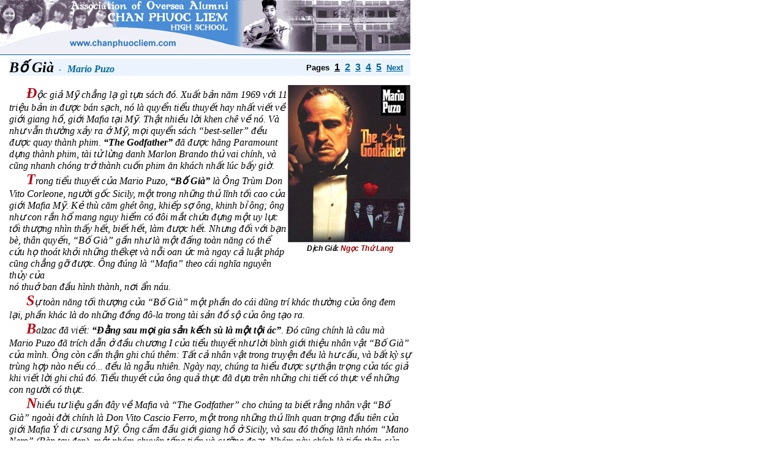

--- FILE ---
content_type: text/html; charset=iso-8859-1
request_url: http://chanphuocliem.net/Trang_ThuVienSach/ttt_BoGia1.asp
body_size: 322015
content:
<html>

<head>
<meta http-equiv="Content-Type" content="text/html; charset=iso-8859-1">
<script LANGUAGE="JavaScript">
<!--

function closeWindow() {
	self.close();
}

//-->
</script>

<title>Chan Phuoc Liem High School</title>
</head>

<body topmargin="0" leftmargin="0">
<div align="left">

<table border="0" cellpadding="0" cellspacing="0" width="670">
  <tr>
    <td align="center">
	<table border="0" cellpadding="0" cellspacing="0" width="670">
		<tr>
			<td>
			<img border="0" src="images/banner12a.gif" width="670" height="89"></td>
		</tr>
		<tr>
        <td width="100%" height="1" bgcolor="#006699"></td>
      	</tr>
		<tr>
			<td height="6"></td>
		</tr>
	</table>
	</td>
  </tr>
  <tr>
    <td align="center" height="20">
	<div align="right">
	<table border="0" cellpadding="0" cellspacing="0" width="655">
		<tr>
			<td>
			<table border="0" cellpadding="0" cellspacing="0" width="655" bgcolor="#EBF4FE" height="25">
				<tr>
					<td width="60%"><i><span class="Title3">
					<font face="Times New Roman"><b>
					<font size="5">B&#7889; Già</font><font color="#006699">&nbsp;
			<font size="2">-&nbsp; </font>&nbsp;Mario Puzo</font></b></font></span></i></td>
					<td align="right"><b><font face="Arial">
			<font size="2">Pages</font> </font><font face="Arial" color="#006699">
					&nbsp;<a href="ttt_BoGia1.asp" target="_self"><span style="text-decoration: none"><font color="#000000">1</font></span></a>&nbsp;
			<a href="ttt_BoGia2.asp" target="_self">
			<span style="text-decoration: none">
					<font color="#006699">
					2</font></span></a><span style=""> </span>&nbsp;<a href="ttt_BoGia3.asp" target="_self"><span style="text-decoration: none"><font color="#006699">3</font></span></a><span style=""> </span>
					&nbsp;<a href="ttt_BoGia4.asp" target="_self"><span style="text-decoration: none"><font color="#006699">4</font></span></a><span style=""> </span>
					&nbsp;<a href="ttt_BoGia5.asp" target="_self"><font color="#006699"><span style="text-decoration: none">5</span></font></a><span style=""> </span><font size="2">
					&nbsp;</font><a href="ttt_BoGia2.asp" target="_self"><span style="text-decoration: none"><font color="#006699" size="2">Next</font></span></a></font><font size="2" face="Arial" color="#006699">&nbsp;&nbsp;&nbsp; </font></b>
						</td>
				</tr>
			</table>
			</td>
		</tr>
		<tr>
			<td height="15"></td>
		</tr>
		<tr>
			<td>
			<table border="0" cellpadding="0" cellspacing="0" width="100%" id="table1">
				<tr>
					<td valign="top">
					<em>&nbsp;&nbsp;&nbsp;&nbsp;&nbsp;&nbsp; <b>
					<font size="5" color="#B9000E">&#272;</font></b>&#7897;c gi&#7843; M&#7929; ch&#7859;ng 
					l&#7841; gì t&#7921;a sách &#273;ó. Xu&#7845;t b&#7843;n n&#259;m 1969 v&#7899;i 11 tri&#7879;u b&#7843;n in 
					&#273;&#432;&#7907;c bán s&#7841;ch, nó là quy&#7875;n ti&#7875;u thuy&#7871;t hay nh&#7845;t vi&#7871;t v&#7873; gi&#7899;i 
					giang h&#7891;, gi&#7899;i Mafia t&#7841;i M&#7929;. Th&#7853;t nhi&#7873;u l&#7901;i khen chê v&#7873; nó. 
					Và nh&#432; v&#7851;n th&#432;&#7901;ng x&#7843;y ra &#7903; M&#7929;, m&#7885;i quy&#7875;n sách &#8220;best-seller&#8221; 
					&#273;&#7873;u &#273;&#432;&#7907;c quay thành phim. <b>&#8220;The Godfather&#8221;</b> &#273;ã &#273;&#432;&#7907;c 
					hãng Paramount d&#7921;ng thành phim, tài t&#7917; l&#7915;ng danh Marlon 
					Brando th&#7911; vai chính, và c&#361;ng nhanh chóng tr&#7903; thành cu&#7889;n 
					phim &#259;n khách nh&#7845;t lúc b&#7845;y gi&#7901;.<br>
					&nbsp;&nbsp;&nbsp;&nbsp;&nbsp;&nbsp; <b>
					<font size="5" color="#B9000E">T</font></b>rong ti&#7875;u thuy&#7871;t 
					c&#7911;a Mario Puzo, <b>&#8220;B&#7889; Già&#8221;</b> 
					là Ông Trùm Don Vito Corleone, ng&#432;&#7901;i g&#7889;c Sicily, m&#7897;t trong 
					nh&#7919;ng th&#7911; l&#297;nh t&#7889;i cao c&#7911;a gi&#7899;i Mafia M&#7929;. K&#7867; thù c&#259;m ghét 
					ông, khi&#7871;p s&#7907; ông, khinh b&#7881; ông; ông nh&#432; con r&#7855;n h&#7893; mang 
					nguy hi&#7875;m có &#273;ôi m&#7855;t ch&#7913;a &#273;&#7921;ng m&#7897;t uy l&#7921;c t&#7889;i th&#432;&#7907;ng nhìn 
					th&#7845;y h&#7871;t, bi&#7871;t h&#7871;t, làm &#273;&#432;&#7907;c h&#7871;t. Nh&#432;ng &#273;&#7889;i v&#7899;i b&#7841;n bè, thân 
					quy&#7871;n, &#8220;B&#7889; Già&#8221; g&#7847;n nh&#432; là m&#7897;t &#273;&#7845;ng toàn n&#259;ng có th&#7875; c&#7913;u h&#7885; thoát 
					kh&#7887;i nh&#7919;ng th&#7871;k&#7865;t và n&#7895;i oan &#7913;c mà ngay c&#7843; lu&#7853;t pháp c&#361;ng 
					ch&#7859;ng g&#7905; &#273;&#432;&#7907;c. Ông &#273;úng là &#8220;Mafia&#8221; theo cái ngh&#297;a nguyên 
					th&#7911;y c&#7911;a </em></td>
					<td align="right" width="174" valign="top">
					<table border="0" cellpadding="0" cellspacing="0" width="154" id="table2">
						<tr>
							<td align="center" height="3">
					<img border="0" src="images/ttt_BoGia_TheGodFather.jpg" width="200" height="257"></td>
						</tr>
						<tr>
							<td align="center" height="3"></td>
						</tr>
						<tr>
							<td align="center"><b><i>
							<font face="Arial" style="font-size: 9pt">&nbsp;D&#7883;ch Gi&#7843;:
							<font color="#990000">Ng&#7885;c Th&#7913; Lang</font></font></i></b></td>
						</tr>
						</table>
					</td>
				</tr>
			</table>
			</td>
		</tr>
		<tr>
			<td>
					<em>nó thu&#7903; ban &#273;&#7847;u hình thành, n&#417;i &#7849;n náu.<br>
					&nbsp;&nbsp;&nbsp;&nbsp;&nbsp;&nbsp; <b>
			<font size="5" color="#B9000E">S</font></b>&#7921; toàn n&#259;ng t&#7889;i th&#432;&#7907;ng 
					c&#7911;a &#8220;B&#7889; Già&#8221; m&#7897;t ph&#7847;n do cái d&#361;ng trí khác th&#432;&#7901;ng c&#7911;a ông 
					&#273;em l&#7841;i, ph&#7847;n khác là do nh&#7919;ng &#273;&#7891;ng &#273;ô-la trong tài s&#7843;n &#273;&#7891; 
					s&#7897; c&#7911;a ông t&#7841;o ra.<br>
					&nbsp;&nbsp;&nbsp;&nbsp;&nbsp;&nbsp; <b>
			<font size="5" color="#B9000E">B</font></b>alzac &#273;ã vi&#7871;t:<b> &#8220;&#272;&#7857;ng 
					sau m&#7885;i gia s&#7843;n k&#7871;ch sù là m&#7897;t t&#7897;i ác&#8221;</b>. &#272;ó c&#361;ng chính là 
					câu mà Mario Puzo &#273;ã trích d&#7851;n &#7903; &#273;&#7847;u ch&#432;&#417;ng I c&#7911;a ti&#7875;u 
					thuy&#7871;t nh&#432; l&#7901;i bình gi&#7899;i thi&#7879;u nhân v&#7853;t &#8220;B&#7889; Già&#8221; c&#7911;a mình. 
					Ông còn c&#7849;n th&#7853;n ghi chú thêm: T&#7845;t c&#7843; nhân v&#7853;t trong truy&#7879;n 
					&#273;&#7873;u là h&#432; c&#7845;u, và b&#7845;t k&#7923; s&#7921; trùng h&#7907;p nào n&#7871;u có... &#273;&#7873;u là 
					ng&#7851;u nhiên. Ngày nay, chúng ta hi&#7875;u &#273;&#432;&#7907;c s&#7921; th&#7853;n tr&#7885;ng c&#7911;a 
					tác gi&#7843; khi vi&#7871;t l&#7901;i ghi chú &#273;ó. Ti&#7875;u thuy&#7871;t c&#7911;a ông qu&#7843; 
					th&#7921;c &#273;ã d&#7921;a trên nh&#7919;ng chi ti&#7871;t có th&#7921;c v&#7873; nh&#7919;ng con ng&#432;&#7901;i 
					có th&#7921;c.<br>
					&nbsp;&nbsp;&nbsp;&nbsp;&nbsp;&nbsp; <b>
			<font size="5" color="#B9000E">N</font></b>hi&#7873;u t&#432; li&#7879;u g&#7847;n &#273;ây v&#7873; 
					Mafia và &#8220;The Godfather&#8221; cho chúng ta bi&#7871;t r&#7857;ng nhân v&#7853;t &#8220;B&#7889; 
					Già&#8221; ngoài &#273;&#7901;i chính là Don Vito Cascio Ferro, m&#7897;t trong 
					nh&#7919;ng th&#7911; l&#297;nh quan tr&#7885;ng &#273;&#7847;u tiên c&#7911;a gi&#7899;i Mafia Ý di c&#432; 
					sang M&#7929;. Ông c&#7847;m &#273;&#7847;u gi&#7899;i giang h&#7891; &#7903; Sicily, và sau &#273;ó th&#7889;ng 
					lãnh nhóm &#8220;Mano Nero&#8221; (Bàn tay &#273;en), m&#7897;t nhóm chuyên t&#7889;ng 
					ti&#7873;n và c&#432;&#7905;ng &#273;o&#7841;t. Nhóm này chính là ti&#7873;n thân c&#7911;a gi&#7899;i 
					Mafia M&#7929;, hi&#7879;n nay &#273;&#432;&#7907;c g&#7885;i là t&#7893; ch&#7913;c &#8220;La Cosa Nostra&#8221; 
					(Chuy&#7879;n làm &#259;n c&#7911;a chúng ta). Nh&#7919;ng ng&#432;&#7901;i nghiên c&#7913;u v&#7873; v&#7845;n 
					&#273;&#7873; Mafia vi&#7871;t r&#7857;ng cách &#273;ây h&#417;n 50 n&#259;m, trong bè &#273;&#7843;ng c&#7911;a 
					Don Vito Cascio Ferro &#273;ã s&#7843;n sinh ra các th&#7911; lãnh Mafia m&#7899;i 
					&#7903; M&#7929; và h&#7885; &#273;ã du nh&#7853;p nh&#7919;ng ngành làm &#259;n b&#7845;t chính vào M&#7929; 
					r&#7891;i phát tri&#7875;n chúng lên.<br>
					&nbsp;&nbsp;&nbsp;&nbsp;&nbsp;&nbsp; <b>
			<font size="5" color="#B9000E">N</font></b>goài &#8220;B&#7889; Già&#8221; th&#7921;c Don 
					Vito Cascio Ferro, trong truy&#7879;n còn có m&#7897;t nhân v&#7853;t th&#7921;c 
					khác r&#7845;t thú v&#7883;. &#8220;Kép&#8221; Johnny Fontane l&#7841;i chính là Frank 
					Sinatra, ca s&#297; và tài t&#7917; n&#7893;i ti&#7871;ng c&#7911;a M&#7929; trong th&#7853;p niên 
					60, b&#7841;n thân c&#7911;a T&#7893;ng Th&#7889;ng Reagan và là m&#7897;t trong nh&#7919;ng 
					ngh&#7879; s&#297; M&#7929; giàu nh&#7845;t hi&#7879;n nay.<br>
					&nbsp;&nbsp;&nbsp; <font color="#B9000E">...</font><b><font size="5" color="#B9000E">T</font></b>uy 
					Mario Puzo v&#7869; lên nh&#7919;ng nhân v&#7853;t ti&#7875;u thuy&#7871;t là cái bóng 
					ph&#7843;n c&#7911;a ông X, ông Y... s&#7915;ng s&#7887; có th&#7921;c ngoài &#273;&#7901;i nh&#432; &#273;ã 
					d&#7851;n &#7903; trên, nh&#7919;ng &#273;i&#7873;u ông ti&#7871;t l&#7897; ch&#7859;ng ph&#7843;i là cái gì 
					khi&#7871;n &#273;&#7897;c gi&#7843; bàng hoàng, s&#7917;ng s&#7889;t l&#7855;m. Ngay c&#7843; nh&#7919;ng c&#7843;nh 
					b&#7841;o l&#7921;c, b&#7855;n gi&#7871;t trong truy&#7879;n c&#361;ng v&#7853;y. H&#7885; thích thú &#273;&#7885;c, 
					h&#7891;i h&#7897;p theo dõi, và d&#432;&#7901;ng nh&#432; s&#7861;n sàng tin vào tính ch&#7845;t 
					xác th&#7921;c c&#7911;a nó. Tin d&#7877; dàng. Tin thanh th&#7843;n. Báo chí M&#7929; 
					ngày &#7845;y vi&#7871;t r&#7857;ng tuy có r&#7845;t nhi&#7873;u máu ch&#7843;y trong &#8220;B&#7889; Già&#8221;, 
					nó d&#432;&#7901;ng nh&#432; l&#7841;i bao ph&#7911; lên gi&#7899;i giang h&#7891; m&#7897;t màu s&#7855;c lãng 
					m&#7841;n nào &#273;ó. Trong khía c&#7841;nh này thì &#8220;B&#7889; Già&#8221; c&#361;ng gi&#7889;ng ph&#7847;n 
					l&#7899;n các sách, phim M&#7929; vi&#7871;t v&#7873; &#273;&#7873; tài các t&#7893; ch&#7913;c t&#7897;i ác. Các 
					nhân v&#7853;t chính trong &#273;ó không ch&#7881; là b&#7885;n g&#259;ng-t&#417;, hay 
					g&#259;ng-t&#417; m&#7841;i b&#7843;n, mà còn mang dáng d&#7845;p c&#7911;a m&#7897;t anh hùng, m&#7897;t 
					th&#7847;n t&#432;&#7907;ng. H&#7885; có nh&#7919;ng cá tính &#273;&#7897;c &#273;áo, h&#7885; s&#7889;ng trong nh&#7919;ng 
					gia &#273;ình quy&#7873;n quý xây d&#7921;ng trên m&#7897;t n&#7873;n t&#7843;ng gia t&#7897;c ch&#7863;t 
					ch&#7869;, v&#7907; h&#7885; sùng &#273;&#7841;o và c&#432;&#417;ng tr&#7921;c, v.v... H&#417;n h&#7871;t, ng&#432;&#7901;i 
					vi&#7871;t không lên gi&#7885;ng mi&#7879;t th&#7883; t&#7889; cáo gi&#7899;i giang h&#7891;, cái m&#7847;m 
					&#273;&#7897;c gây nguy h&#7841;i cho xã h&#7897;i M&#7929;. B&#7857;ng m&#7897;t cách nào &#273;ó, ng&#432;&#7901;i 
					&#273;&#7885;c hay ng&#432;&#7901;i xem &#273;&#432;&#7907;c cho th&#7845;y r&#7857;ng t&#7897;i ác rõ ràng không 
					th&#7875; tiêu di&#7879;t &#273;&#432;&#7907;c, nó là m&#7897;t b&#7897; ph&#7853;n không xoá b&#7887; &#273;&#432;&#7907;c. 
					&#8220;Th&#7901;i Báo&#8221; &#273;ã có l&#7847;n nh&#7853;n xét: chính s&#7921; lãng m&#7841;n hoá các Ông 
					Trùm Mafia và gi&#7899;i giang h&#7891; &#273;ó &#273;ã khi&#7871;n cho nó tr&#7903; thành m&#7897;t 
					hi&#7879;n t&#432;&#7907;ng xã h&#7897;i ch&#7845;p nh&#7853;n &#273;&#432;&#7907;c và giúp nó phát tri&#7875;n.&#8221; 
					Ph&#7843;i ch&#259;ng Mario Puzo ch&#7881; d&#7915;ng l&#7841;i &#7903; ch&#7895; lãng m&#7841;n hoá m&#7897;t 
					Ông Trùm Mafia và nh&#7919;ng s&#7921; ki&#7879;n b&#7841;o l&#7921;c ác li&#7879;t chung quanh 
					Ông Trùm &#273;ó? Xây d&#7921;ng nhân v&#7853;t d&#7921;a trên nh&#7919;ng ch&#7845;t li&#7879;u có 
					th&#7853;t, ông &#273;ã ti&#7875;u thuy&#7871;t hoá các con ng&#432;&#7901;i th&#7853;t d&#432;&#7899;i nh&#7919;ng 
					nét miêu t&#7843; chân ch&#7845;t. Và chúng ta c&#361;ng không quên ch&#7911; &#273;&#7883;nh 
					c&#7911;a tác gi&#7843; &#7849;n sau câu trích d&#7851;n &#273;&#7847;u quy&#7875;n sách: &#8220;&#272;&#7857;ng sau 
					m&#7885;i gia s&#7843;n k&#7871;ch xù là m&#7897;t t&#7897;i ác.&#8221; Gi&#7899;i thi&#7879;u &#8220;B&#7889; Già&#8221; l&#7847;n 
					này, chúng tôi mong s&#7869; &#273;em &#273;&#7871;n cho &#273;&#7897;c gi&#7843; m&#7897;t hình &#7843;nh x&#432;a 
					v&#7899;i nh&#7919;ng suy ngh&#297; m&#7899;i v&#7873; m&#7897;t hi&#7879;n t&#432;&#7907;ng ph&#7913;c t&#7841;p &#273;ang t&#7891;n 
					t&#7841;i trong xã h&#7897;i M&#7929; hi&#7879;n nay.</em></td>
		</tr>
		<tr>
			<td>
			<p>
				&nbsp;<div class="posttext">
				<b><font color="#D81601" style="font-size: 14pt">Ch&#432;&#417;ng 1</font></b><span style="font-size: 14pt"><br>
				<br>
				Amerigo Bonasera có vi&#7879;c ra Toà, Toà &#272;&#7841;i-hình N&#7919;u-&#431;&#7899;c, Phòng 3 
				&#273;&#7875; nghe công lý phán xét, tr&#7915;ng tr&#7883; hai th&#7857;ng kh&#7889;n can t&#7897;i b&#7841;o 
				hành, toan c&#432;&#7905;ng dâm con gái lão. Ngài Chánh án uy nghi, b&#7879; v&#7879; 
				vén áo th&#7909;ng &#273;en làm nh&#432; s&#7855;p &#273;ích thân ra tay tr&#7883; hai th&#7857;ng nhãi 
				ranh &#273;ang &#273;&#7913;ng x&#7899; r&#7899; tr&#432;&#7899;c Toà. Gi&#7885;ng ngài sang s&#7843;ng, l&#7841;nh tanh:<br>
				<br>
				- T&#7909;i bây hành &#273;&#7897;ng nh&#432; nh&#7919;ng quân côn &#273;&#7891; t&#7891;i t&#7879; nh&#7845;t. T&#7909;i bây 
				làm nh&#432; thú d&#7919; &#7903; r&#7915;ng v&#7853;y! C&#361;ng may mà cô bé &#273;áng th&#432;&#417;ng kia 
				ch&#432;a b&#7883; t&#7909;i bây xâm ph&#7841;m ti&#7871;t h&#7841;nh, b&#7857;ng không thì m&#7895;i &#273;&#7913;a 20 
				n&#259;m ch&#7855;c&#8230;<br>
				<br>
				C&#7843; hai th&#7857;ng cúi m&#7863;t làm nh&#432; t&#7911;i h&#7893;, h&#7889;i h&#7853;n. Tóc chúng h&#7899;t cao, 
				m&#7863;t m&#361;i sáng s&#7911;a quá. Nh&#432;ng chúng qu&#7843; là thú v&#7853;t, thú v&#7853;t l&#7855;m 
				m&#7899;i dám càn r&#7905; v&#7853;y. Bonasera ngh&#297; th&#7871;, nh&#432;ng không hi&#7875;u sao lão 
				v&#7851;n mang máng c&#7843;m th&#7845;y có m&#7897;t cái gì gi&#7843; trá bên trong v&#7909; x&#7917; 
				n&#7847;y.<br>
				<br>
				D&#432;&#7899;i c&#7863;p lông mày ch&#7893;i x&#7875;, &#273;ôi m&#7855;t sáng lóng lánh c&#7911;a ngài Chánh 
				án kh&#7869; li&#7871;c nhìn khuôn m&#7863;t bí x&#7883; c&#7911;a Bonasera r&#7891;i d&#7915;ng l&#7841;i trên 
				ch&#7891;ng &#273;&#417;n xin khoan h&#7891;ng tr&#432;&#7899;c m&#7863;t. Ngài cau m&#7863;t, r&#7891;i nhún vai 
				nh&#432; s&#7855;p ph&#7843;i có m&#7897;t quy&#7871;t &#273;&#7883;nh ng&#432;&#7907;c v&#7899;i chính lòng mình.<br>
				<br>
				- Xét vì t&#7909;i bây còn nh&#7887;, ch&#432;a có ti&#7873;n án và con nhà &#273;àng hoàng&#8230; 
				V&#7843; l&#7841;i xét vì lu&#7853;t pháp &#273;&#7863;t ra ch&#7859;ng ph&#7843;i &#273;&#7875; tr&#7843; thù nên toà 
				tuyên ph&#7841;t m&#7895;i &#273;&#7913;a 3 n&#259;m tù, cho h&#432;&#7903;ng án treo!<br>
				<br>
				B&#7889;n m&#432;&#417;i n&#259;m hành ngh&#7873; ch&#7911; xe &#273;òn, chôn ng&#432;&#7901;i ch&#7871;t &#273;ã quen nên 
				Bonasera gi&#7853;n sôi sùng s&#7909;c v&#7851;n ng&#7853;m mi&#7879;ng làm thinh. Con nh&#7887; 
				xinh &#273;&#7865;p là th&#7871; ngày gi&#7901; này còn n&#7857;m li&#7879;t gi&#432;&#7901;ng, chi&#7871;c c&#7857;m b&#7875; 
				còn k&#7865;p ch&#432;a lành mà c&#7843; hai th&#7857;ng kh&#7889;n, hai con v&#7853;t l&#7841;i ra v&#7873; 
				thong th&#7843;. V&#7853;y là toà ph&#432;&#7901;ng tu&#7891;ng còn gì? Kìa cha m&#7865; chúng &#273;ang 
				tíu tít bao quanh hai c&#7853;u quý t&#7917;. H&#7885; sung s&#432;&#7899;ng, h&#7885; c&#432;&#7901;i h&#7843; hê.<br>
				<br>
				Bonasera nghi&#7871;n r&#259;ng nghe n&#7895;i &#273;&#7855;ng cay trào lên ngh&#7865;n h&#7885;ng. Lão 
				&#273;&#432;a chi&#7871;c kh&#259;n tay tr&#7855;ng lên b&#7909;m ch&#7863;t mi&#7879;ng, ngó hai th&#7857;ng kh&#7889;n 
				&#273;i tà tà tr&#7903; ra. M&#7863;t chúng t&#432;&#417;i rói, chúng t&#7881;nh b&#417; không thèm 
				nhìn lão m&#7897;t phát. &#272;ành &#273;&#7913;ng tr&#417; ra v&#7853;y. Cha m&#7865; chúng tò tò &#273;i 
				theo: hai c&#7863;p v&#7907; ch&#7891;ng M&#7929; tr&#7841;c tu&#7893;i lão, b&#7873; ngoài M&#7929; r&#7863;t b&#7869;n l&#7869;n 
				ra m&#7863;t nh&#432;ng ánh m&#7855;t v&#7851;n c&#7913; vênh váo ng&#7847;m.<br>
				<br>
				Không nh&#7883;n n&#7893;i, Bonasera vu&#7897;t ra kh&#7887;i hàng gh&#7871; hét toáng lên: 
				&quot;&#272;&#432;&#7907;c r&#7891;i! T&#7909;i mày s&#7869; &#273;&#432;&#7907;c khóc nh&#432; tao. Con cái t&#7909;i mày làm kh&#7893; 
				tao thì tao s&#7869; cho t&#7909;i mày th&#7917; n&#7871;m mùi &#273;au kh&#7893;!&quot;<br>
				<br>
				Th&#7845;y v&#7853;y m&#7845;y ông lu&#7853;t s&#432; &#273;i sau cùng v&#7897;i &#273;&#7849;y các thân ch&#7911; &#273;i 
				t&#7899;i, &#273;i nh&#7853;p m&#7897;t v&#7899;i hai th&#7857;ng con &#273;ang ch&#7853;m b&#432;&#7899;c h&#7859;n l&#7841;i làm 
				nh&#432; chúng s&#7861;n sàng &#273;&#7913;ng ra b&#7843;o v&#7879; cha m&#7865; v&#7853;y. M&#7897;t b&#7889; l&#7909;c s&#7921; &#273;&#7891; 
				s&#7897; còn &#273;&#7913;ng ra ch&#7855;n l&#7889;i Bonasera, s&#7907; lão làm ho&#7843;ng&#8230; nh&#432;ng có 
				chuy&#7879;n gì x&#7843;y ra &#273;âu?<br>
				<br>
				Bao nhiêu n&#259;m l&#7853;p nghi&#7879;p &#7903; &#273;&#7845;t này, &#259;n nên làm ra &#273;&#432;&#7907;c c&#361;ng vì 
				Bonasera m&#7897;t m&#7863;t tin t&#432;&#7903;ng &#7903; công lý, &#7903; tr&#7853;t t&#7921; xã h&#7897;i. &#272;&#7913;ng ng&#417; 
				ng&#7849;n tr&#432;&#7899;c toà, c&#259;m thù &#273;&#7871;n toé khói, &#273;&#7847;u óc ch&#7881; l&#7903;n v&#7903;n ý &#273;&#7883;nh 
				tr&#7843; thù, ngh&#297;a là s&#7855;m ngay m&#7897;t kh&#7849;u súng, b&#7855;n b&#7887; c&#7843; hai th&#7857;ng 
				kh&#7889;n, nh&#432;ng Bonasera c&#7913; ph&#7843;i c&#7855;n r&#259;ng an &#7911;i m&#7909; v&#7907; &#273;ang &#273;&#7913;ng l&#7863;ng 
				ng&#432;&#7901;i ch&#432;a hi&#7875;u chuy&#7879;n gì: &quot;Thôi v&#7853;y là mình b&#7883; chúng gi&#7905;n m&#7863;t 
				r&#7891;i! &#272;i&#7879;u này &#273;ành ph&#7843;i l&#7871;t t&#7899;i ông Trùm m&#7899;i xong...&quot;<br>
				<br>
				Lão quy&#7871;t &#273;&#7883;nh tìm t&#7899;i c&#7889; nhân Corleone, t&#7889;n bao nhiêu thì t&#7889;n&#8230;<br>
				<br>
				o0o<br>
				<br>
				M&#7897;t mình trong c&#259;n phòng khách s&#7841;n diêm dúa &#7903;Los Angeles, kép 
				Johnny Fontane c&#361;ng m&#432;&#7907;n r&#432;&#7907;u gi&#7843;i s&#7847;u nh&#432; b&#7845;t c&#7913; th&#7857;ng &#273;àn ông 
				nào b&#7883; v&#7907; b&#7887; trên cõi &#273;&#7901;i này. N&#7857;m b&#7853;t ng&#7917;a trên t&#7845;m n&#7879;m &#273;ó, h&#7855;n 
				&#273;&#432;a chai húyt-ky lên u&#7889;ng &#7915;ng &#7921;c, r&#7891;i v&#7899; xô n&#432;&#7899;c &#273;á l&#7841;nh t&#7907;p vài 
				ng&#7909;m &#273;&#432;a cay.<br>
				<br>
				B&#7889;n gi&#7901; khuya r&#7891;i men r&#432;&#7907;u b&#7889;c lên, &#273;&#7847;u óc h&#7855;n ch&#7881; l&#7903;n v&#7903;n ý 
				&#273;&#7883;nh &quot;th&#7883;t&quot; con v&#7907;, n&#7871;u nó v&#7873; &#273;ây.N&#7871;u nó còn v&#7873;. Không l&#7869; gi&#7901; 
				này &quot;phôn&quot; v&#7873; cho con v&#7907; c&#361;, th&#259;m h&#7887;i m&#7845;y &#273;&#7913;a con hay phá m&#7845;y 
				th&#7857;ng b&#7841;n, g&#7885;i d&#7921;ng nó d&#7853;y? K&#7923; c&#7909;c quá. Mình xu&#7889;ng d&#7889;c r&#7891;i. Ch&#7899; 
				h&#7891;i &#273;ang lên thì n&#7917;a &#273;êm ch&#7907;t nh&#7899; ra &quot;phôn&quot; ch&#417;i ch&#417;i cho b&#7841;n bè 
				m&#7899;i là tình sâu ngh&#297;a n&#7863;ng. Chán m&#7899; &#273;&#7901;i. H&#7855;n m&#7881;m c&#432;&#7901;i chua chát, 
				nh&#7899; ngày nào ch&#7881; n&#7897;i chuy&#7879;n lên, xu&#7889;ng c&#7911;a chàng Johnny Fontane 
				c&#361;ng làm nh&#7913;c tim m&#7845;y cô &#273;ào l&#7899;n nh&#7845;t n&#432;&#7899;c M&#7929;.<br>
				<br>
				Mãi m&#7899;i nghe ti&#7871;ng khoá m&#7903; lách cách. Johnny bi&#7871;t là nó v&#7873;, 
				nh&#432;ng v&#7851;n làm b&#7897; t&#7881;nh b&#417; n&#7889;c r&#432;&#7907;u. Nó b&#432;&#7899;c vô, nó &#273;&#7913;ng s&#7919;ng ngay 
				tr&#432;&#7899;c m&#7863;t, h&#7855;n c&#361;ng c&#7913; &#7923; ra. Coi, con này còn &#273;&#7865;p quá ch&#7899;? Khuôn 
				m&#7863;t thiên th&#7847;n, &#273;ôi m&#7855;t tím m&#417; huy&#7873;n, kh&#7893; ng&#432;&#7901;i mình dây vô cùng 
				cân &#273;&#7889;i. Trên màn b&#7841;c nó càng l&#7897;ng l&#7851;y, m&#7929; mi&#7873;u n&#7919;a. Trách nào 
				c&#7843; tri&#7879;u anh mê, s&#7861;n sàng b&#7887; ti&#7873;n mua vé xi-nê ch&#7881; c&#7889;t &#273;&#7875; chiêm 
				ng&#432;&#7905;ng dung nhan Margot Ashton.<br>
				<br>
				Johnny lè nhè h&#7887;i: &quot;Mày &#273;i &#273;âu v&#7873; gi&#7901; này?&quot; Nó buông m&#7897;t câu: 
				&quot;&#272;i ng&#7911; v&#7899;i trai&quot;. Gi&#7853;n quá, h&#7855;n g&#7841;t tung cái bàn, nh&#7843;y d&#7921;ng lên 
				túm c&#7893;. Toan &#273;&#7853;p thì kh&#7921;ng l&#7841;i, buông xuôi tay. Con kh&#7889;n n&#7841;n 
				c&#432;&#7901;i ng&#7863;t ngh&#7869;o, c&#432;&#7901;i phá lên. &#272;ành ph&#7843;i &#273;&#7853;p. H&#7885;ng nó la l&#7899;n: 
				&quot;Ê, không &#273;ánh vào m&#7863;t. Tao &#273;ang &#273;óng phim nghe!&quot;<br>
				<br>
				Th&#7871; là Johnny c&#7913; b&#7909;ng mà loi. Nó té ng&#7917;a, h&#7855;n nhào theo, &#273;è 
				c&#7913;ng. Nó ngh&#7865;t th&#7903;, há mi&#7879;ng th&#7903; h&#7891;ng h&#7897;c, h&#417;i th&#7903; nghe l&#7841;i th&#417;m 
				th&#417;m n&#7919;a! H&#7855;n bèn l&#7921;a m&#7845;y ch&#7895; th&#7883;t non, ph&#417;i n&#7855;ng &#273;&#7887; h&#7891;ng &#7903; &#273;ùi, 
				&#7903; vai &#273;&#7875; c&#7913; th&#7871; mà gi&#7897;ng túi b&#7909;i, gi&#7897;ng &#7891; &#7841;t nh&#432; h&#7891;i còn nh&#7887; 
				quen b&#7855;t n&#7841;t m&#7845;y &#273;&#7913;a nh&#7887; &#273;&#7847;u &#273;&#432;&#7901;ng xó ch&#7907;. Cái l&#7889;i &quot;t&#7849;m qu&#7845;t&quot; 
				này th&#7845;m &#273;òn &#273;áo &#273;&#7875; mà kh&#7887;i s&#7907; &#273;&#7875; l&#7841;i v&#7871;t tích, tang ch&#7913;ng nh&#432; 
				gãy r&#259;ng, b&#7875; mi&#7879;ng.<br>
				<br>
				Nh&#432;ng làm sao &quot;t&#7849;m qu&#7845;t&quot; nó mãi &#273;&#432;&#7907;c. Johnny ch&#7883;u. Con kh&#7889;n n&#7841;n 
				bi&#7871;t v&#7853;y nên c&#432;&#7901;i h&#259;ng h&#7855;c, c&#432;&#7901;i thách th&#7913;c. L&#7899;p váy l&#7909;a thêu 
				bên trong l&#7897; ra, nó n&#7857;m xo&#7841;c c&#7859;ng, n&#7857;m tô hô ra, mi&#7879;ng la l&#7899;n: 
				&quot;&#272;ây này. Mày c&#7913; &#273;ánh &#273;i, &#273;ánh n&#7919;a &#273;i&#8230; Mày thì ch&#7881; có th&#7871;!&quot;<br>
				<br>
				Chán quá, Johnny l&#7891;m c&#7891;m bò d&#7853;y. H&#7853;n l&#7855;m nh&#432;ng l&#7841;i &#273;ánh không 
				n&#7893;i con &#273;i&#7871;m này ch&#7881; vì nó &#273;&#7865;p quá, &#273;&#7865;p quá &#273;i. Margot c&#361;ng vùng 
				d&#7853;y theo, nhún m&#7897;t phát là &#273;&#7913;ng ph&#7855;t d&#7853;y, &#273;&#7913;ng ch&#7889;ng n&#7841;nh tr&#432;&#7899;c 
				m&#7863;t&#8230; r&#7891;i &#273;i m&#7897;t &#273;&#432;&#7901;ng v&#361; &#432;&#7905;n &#7865;o, nhún nh&#7849;y &quot;ch&#7885;c quê&quot;.<br>
				<br>
				- Mày &#273;&#7853;p tao&#8230; &#259;n thua gì! Nh&#432; con nít v&#7853;y&#8230; Cái th&#7913; mày thì làm 
				&#259;n gì? Không b&#7857;ng m&#7897;t &#273;&#7913;a con nít! V&#7853;y mà c&#361;ng &#273;àn ông. B&#7897; mày 
				t&#432;&#7903;ng làm tình c&#361;ng nh&#432; mày &quot;s&#7911;a&quot; m&#7845;y bài máy n&#432;&#7899;c &#7845;y h&#7843;? Còn 
				lâu! Thôi nhé,bái bai Johnny&#8230;<br>
				<br>
				Th&#7871; là nó bi&#7871;n vào phòng ng&#7911;, khoá c&#7913;ng c&#7917;a l&#7841;i. Johnny ng&#7891;i b&#7879;t 
				xu&#7889;ng sàn, chán n&#7843;n úp m&#7863;t vào hai bàn tay, m&#7879;t m&#7887;i, nh&#7909;c nhã 
				&#273;&#7871;n rã r&#7901;i ng&#432;&#7901;i.<br>
				<br>
				M&#7897;t lúc sau, nh&#7901; ch&#7883;u &#273;&#7921;ng th&#7845;t b&#7841;i &#273;ã quen nên g&#7855;ng g&#432;&#7907;ng l&#7845;y 
				l&#7841;i tinh th&#7847;n, Johnny nh&#7845;c &#273;i&#7879;n tho&#7841;i lên, g&#7885;i m&#7897;t chi&#7871;c t&#7855;c-xi 
				ra phi tr&#432;&#7901;ng c&#7845;p t&#7889;c. Ph&#7843;i bay v&#7873; N&#7919;u-&#431;&#7899;c ngay. Tình hình này 
				nguy ng&#7853;p quá. Ch&#7881; có m&#7897;t ng&#432;&#7901;i c&#7913;u vãn n&#7893;i h&#7855;n. Ch&#7881; có m&#7897;t 
				ng&#432;&#7901;i &#273;&#7911; th&#7871; l&#7921;c, &#273;&#7911; sáng su&#7889;t và còn th&#7921;c lòng th&#432;&#417;ng yêu h&#7855;n. 
				&#272;ó là b&#7889; già Corleone.<br>
				<br>
				o0o<br>
				<br>
				Ông ch&#7911; lò bánh Nazorine ng&#432;&#7901;i m&#7853;p m&#7841;p in h&#7879;t m&#7897;t &#7893; bánh mì Ý. 
				Qu&#7847;n áo bám &#273;&#7847;y b&#7897;t, h&#7855;n b&#7921;c b&#7897;i c&#7857;n nh&#7857;n v&#7907; con. Chú làm công 
				Enzo &#273;âm ho&#7843;ng h&#7891;n vì v&#7909; này: b&#7897; &#273;&#7891; tù binh m&#7863;c vô r&#7891;i, &#273;eo b&#259;ng 
				tay ch&#7919; xanh &#273;àng hoàng r&#7891;i mà tr&#7877; gi&#7901; sang tr&#7841;i t&#7853;p h&#7907;p thì 
				nguy quá! H&#7855;n thu&#7897;c &#273;ám vài ngàn tù binh Ý &#273;&#432;&#7907;c tr&#432;ng d&#7909;ng làm 
				th&#7907; &#273;&#7875; ph&#7909;c v&#7909; k&#7929; ngh&#7879; s&#7843;n xu&#7845;t nên l&#7905; có chuy&#7879;n l&#7897;n x&#7897;n ph&#7843;i 
				tr&#7903; v&#7873; nghi&#7879;p tù thì &#273;au kh&#7893; l&#7855;m l&#7855;m.<br>
				<br>
				Ông ch&#7911; l&#7899;n ti&#7871;ng ch&#7845;t v&#7845;n: &quot;Mày tính bêu x&#7845;u gia &#273;ình tao? Mày 
				bi&#7871;t là h&#7871;t chi&#7871;n tranh này mày s&#7899;m mu&#7897;n c&#361;ng b&#7883; t&#7889;ng c&#7893; v&#7873; 
				Sicily nên mày c&#7889; tình &#273;&#7875; l&#7841;i cho con gái tao m&#7897;t cái b&#7847;u k&#7927; 
				ni&#7879;m ch&#7913; gì?&quot;. Cu c&#7853;u Enzo ng&#432;&#7901;i th&#7845;p lùn, v&#7841;m v&#7905; v&#7897;i cu&#7889;n quýt 
				&#273;&#432;a tay lên ng&#7921;c th&#7873;: &quot;Th&#432;a ông ch&#7911;&#8230; Tôi xin th&#7873; có &#272;&#7913;c M&#7865;, tôi 
				không dám l&#7907;i d&#7909;ng lòng t&#7889;t c&#7911;a ông ch&#7911;. Tôi th&#432;&#417;ng cô ch&#7911; thi&#7879;t 
				tình, tôi mu&#7889;n xin c&#432;&#7899;i h&#7887;i &#273;àng hoàng. Tôi th&#7853;t không nên không 
				ph&#7843;i, nh&#432;ng n&#7871;u b&#7883; t&#7889;ng v&#7873; x&#7913; thì ch&#7859;ng th&#7871; nào tr&#7903; qua &#273;&#432;&#7907;c. 
				&#272;ành ph&#7843;i xa Katherine v&#297;nh vi&#7877;n&quot;.<br>
				<br>
				Lúc b&#7845;y gi&#7901; bà ch&#7911; m&#7899;i g&#7855;t: &quot;Thôi im &#273;i, &#273;&#7915;ng v&#7899; v&#7849;n n&#7919;a. Anh 
				bi&#7871;t ph&#7843;i làm gì mà? Th&#7857;ng Enzo c&#7913; vi&#7879;c &#7903; l&#7841;i, có gì g&#7903;i nó 
				quaLong Islandv&#7899;i bà con mình&quot;.<br>
				<br>
				Katherine ch&#7881; có khóc. Con bé m&#7853;p tròn, quê mùa và trông nh&#432; có 
				ria mép th&#7871; kia thì ki&#7871;m sao n&#7893;i m&#7897;t th&#7857;ng ch&#7891;ng b&#7843;nh nh&#432; Enzo? 
				Cái th&#7857;ng l&#7841;i bi&#7871;t chi&#7873;u chu&#7897;ng &#273;úng cách, &#273;úng ch&#7895; n&#7919;a! Quay 
				sang phía b&#7889;, con bé n&#7913;c n&#7903;: &quot;Ba không có cách gì gi&#7919; Enzo thì 
				con s&#7869; b&#7887; nhà này &#273;i theo anh &#7845;y. Con v&#7873; Ý li&#7873;n&#8230;&quot;<br>
				<br>
				Nazorine ng&#7855;m con nh&#7887;. &#272;úng týp con gái b&#7889;. Nó h&#259;ng l&#7855;m. Có l&#7847;n 
				rõ ràng, ban ngày ban m&#7863;t nó dám âu y&#7871;m c&#7841; bàn to&#7841; vào trán 
				th&#7857;ng Enzo lúc th&#7857;ng này cúi phía sau lom khom b&#432;ng khay bánh 
				ch&#7845;t vô qu&#7847;y. V&#7909; này không khéo dàn x&#7871;p thì t&#7909;i nó dám làm b&#7853;y 
				l&#7855;m. &#272;ành ph&#7843;i ki&#7871;m cách v&#7853;n &#273;&#7897;ng cho nó &#7903; l&#7841;i, nh&#7853;p t&#7883;ch dân 
				M&#7929;. Ch&#7881; có m&#7897;t ng&#432;&#7901;i thu x&#7871;p n&#7893;i. B&#7889; già Corleone ch&#7899; ai?<br>
				<br>
				o0o<br>
				<br>
				Ba ng&#432;&#7901;i nói trên c&#361;ng nh&#432; nhi&#7873;u ng&#432;&#7901;i khác &#273;&#7873;u nh&#7853;n &#273;&#432;&#7907;c thi&#7871;p 
				m&#7901;i c&#7911;a b&#7889; già Corleone d&#7921; l&#7877; vu quy c&#7911;a cô gái út Constanzia 
				vào th&#7913; B&#7843;y cu&#7889;i tháng Tám n&#259;m 1945. Dù bây gi&#7901; nhà cao c&#7917;a r&#7897;ng 
				bênLong Islandnh&#432;ng m&#7897;t ng&#432;&#7901;i nh&#432; Vito Corleone &#273;âu th&#7875; quên b&#7841;n 
				bè c&#361;, láng gi&#7873;ng x&#432;a.<br>
				<br>
				&#272;ám c&#432;&#7899;i linh &#273;ình, khách &#273;&#7871;n &#273;ông, &#259;n u&#7889;ng su&#7889;t ngày. M&#7897;t d&#7883;p 
				vui &#273;úng lúc quá. Chi&#7871;n tranh v&#7899;i Nh&#7853;t v&#7915;a d&#7913;t xong, &#273;âu còn n&#417;m 
				n&#7899;p s&#7907; tin d&#7919; ch&#7907;t t&#7899;i cho &#273;&#7913;a con ngoài m&#7863;t tr&#7853;n nên ai n&#7845;y 
				cùng vui th&#7843; dàn. Mu&#7889;n vui thì còn gì b&#7857;ng &#273;i &#273;ám c&#432;&#7899;i? Vì l&#7869; &#273;ó 
				sáng th&#7913; B&#7843;y b&#7841;n bè Ông Trùm t&#7915; N&#7919;u-&#431;&#7899;c kéo r&#7889;c sang. &#272;&#7891; m&#7915;ng cô 
				dâu là nh&#7919;ng phong bao màu kem &#273;&#7847;y ti&#7873;n, ti&#7873;n m&#7863;t ch&#7899; ngân phi&#7871;u 
				thì kh&#7887;i. Kèm theo là t&#7845;m thi&#7871;p ghi rành r&#7869; tên ng&#432;&#7901;i m&#7915;ng, càng 
				tôn kính ông b&#7889; bao nhiêu thì ti&#7873;n m&#7915;ng cô dâu càng b&#7897;n b&#7845;y 
				nhiêu.<br>
				<br>
				Ông trùm Vito Corleone típ M&#7841;nh th&#432;&#7901;ng quân, ai có chuy&#7879;n nh&#7901; v&#7843; 
				c&#361;ng không &#273;&#7875; cho th&#7845;t v&#7885;ng. Không h&#7913;a hão, không có l&#7889;i ch&#7889;i t&#7915; 
				&quot;Tôi không &#273;&#7911; s&#7913;c&quot;. Không c&#7913; b&#7841;n bè quen bi&#7871;t mà c&#361;ng ch&#7859;ng c&#7847;n 
				sau này có th&#7875; &#273;&#7873;n &#273;áp &#273;&#432;&#7907;c hay không. Ch&#7881; c&#7847;n m&#7895;i m&#7897;t th&#7913;, &#273;ó 
				là tình b&#7841;n, do &#273;ích thân &#273;&#432;&#417;ng s&#7921; nói lên. Ch&#7915;ng &#273;ó thì b&#7845;t 
				lu&#7853;n giàu nghèo sang hèn, Ông Trùm c&#361;ng l&#432;u ý gi&#7843;i quy&#7871;t giùm k&#7923; 
				&#273;&#432;&#7907;c, san b&#7857;ng m&#7885;i tr&#7903; ng&#7841;i cho lúc thành toàn m&#7899;i thôi.<br>
				<br>
				Vì &#273;&#7913;c tính &#273;ó, Vito Corleone có nhi&#7873;u b&#7841;n và &#273;&#432;&#7907;c tôn x&#432;ng Ông 
				Trùm, thình tho&#7843;ng còn có ng&#432;&#7901;i thân m&#7853;t g&#7885;i B&#7889; Già. Và &#273;&#7875; t&#7887; 
				lòng tôn kính thì m&#7897;t món quà nh&#7887; m&#7885;n &#273;&#7911; r&#7891;i, &#273;&#7915;ng nói &#273;&#7871;n l&#7907;i. 
				M&#7897;t bình r&#432;&#7907;u chát nhà c&#7845;t l&#7845;y, m&#7897;t gi&#7887; bánh caytaralles ngày l&#7877; 
				Giáng Sinh. Cùng lúc &#273;ó n&#7871;u bi&#7871;t &#273;i&#7873;u thì nên kín &#273;áo t&#7921; coi nh&#432; 
				mình có n&#7907; &#273;&#7875; ân nhân có quy&#7873;n cho g&#7885;i t&#7899;i, m&#7895;i khi có chút vi&#7879;c 
				mu&#7889;n nh&#7901; l&#7841;i. Ngày g&#7843; con gái là ngày tr&#7885;ng &#273;&#7841;i, &#273;ích thân Ông 
				Trùm ra &#273;ón khách t&#7853;n b&#7853;c c&#7917;a l&#7899;n. Toàn b&#7841;n bè quen thân, tin 
				c&#7853;y c&#7843;, trong s&#7889; &#273;ó thi&#7871;u gì k&#7867; nh&#7901; giúp &#273;&#7905; mà làm nên s&#7921; 
				nghi&#7879;p, nhân d&#7883;p vui m&#7915;ng này m&#7899;i dám g&#7885;i ti&#7871;ng B&#7889;-Già thân m&#7853;t? 
				Giúp &#273;&#7905; &#273;ám c&#432;&#7899;i toàn là b&#7841;n bè t&#7921; &#273;&#7897;ng ch&#7841;y t&#7899;i. Ch&#7859;ng h&#7841;n nh&#432; 
				kho&#7843;n r&#432;&#7907;u, t&#7845;t c&#7843; m&#7885;i th&#7913; r&#432;&#7907;u &#273;ã có m&#7897;t ông b&#7841;n già bao h&#7871;t, 
				l&#7841;i còn xung phong lãnh chânbarman. D&#7885;n bàn gh&#7871;, b&#432;ng th&#7913;c &#259;n là 
				&#273;ám b&#7841;n c&#7911;a m&#7845;y &#273;&#7913;a con trai. N&#7845;u c&#7895; là Bà Trùm và m&#7845;y bà b&#7841;n 
				trong khi b&#7891; b&#7883;ch cô dâu lãnh v&#7909; treo &#273;èn k&#7871;t hoa t&#432;ng b&#7915;ng &#273;&#7847;y 
				m&#7897;t khu v&#432;&#417;n n&#7917;a m&#7851;u.<br>
				<br>
				&#272;ã là khách thì Ông Trùm ti&#7871;p &#273;ón nh&#432; nhau h&#7871;t, tuy&#7879;t không có 
				k&#7867; khinh ng&#432;&#7901;i tr&#7885;ng. X&#432;a này v&#7851;n v&#7853;y. &#272;&#7863;c bi&#7879;t hôm nay Ông Trùm 
				lên b&#7897; &#273;&#7891; l&#7899;n c&#7855;t th&#7853;t khéo, ch&#7841;y t&#7899;i ch&#7841;y lui l&#259;ng x&#259;ng nên anh 
				nào không bi&#7871;t dám t&#432;&#7903;ng b&#7853;y là chú r&#7875; l&#7855;m! &#272;&#7913;ng sau Ông Trùm là 
				hai trong s&#7889; ba &#273;&#7913;a con trai. &#272;&#7913;a l&#7899;n tên Santino nh&#432;ng tr&#7915; ông 
				b&#7889; ra ai c&#361;ng g&#7885;i t&#7855;t Sonny. C&#7853;u c&#7843; này b&#7883; các b&#7853;c cha chú k&#7925; 
				l&#7855;m nh&#432;ng b&#7885;n tr&#7867; l&#7841;i khoái. G&#7889;c Ý, m&#7899;i nh&#7853;p t&#7883;ch dân M&#7929; có m&#7897;t 
				&#273;&#7901;i mà vóc dáng &#273;&#432;&#7907;c nh&#432; h&#7855;n có th&#7875; g&#7885;i là l&#7899;n con: Sonny c&#7905; 
				th&#432;&#7899;c tám nh&#432;ng nh&#7901; m&#7899; tóc qu&#259;n dày c&#7897;m trông cao h&#417;n nhi&#7873;u.<br>
				<br>
				Khuôn m&#7863;t h&#7855;n &#273;&#7873;u &#273;&#7863;n và rõ nét &#273;a tình, mi&#7879;ng r&#7897;ng môi dày và 
				c&#7857;m l&#7841;i l&#7865;m vô m&#7897;t chút nên trông càng dâm. Ng&#432;&#7901;i h&#7855;n hùng h&#7909;c 
				nh&#432; trâu &#273;&#7871;n n&#7895;i m&#7909; v&#7907; kh&#7889;n kh&#7893; c&#7913; nhác th&#7845;y cái gi&#432;&#7901;ng là h&#7871;t 
				h&#7891;n! Ng&#432;&#7901;i ta còn &#273;&#7891;n r&#7857;ng h&#7891;i còn nh&#7887; c&#7853;u Sonny &#273;i ch&#417;i b&#7901;i &#273;ã 
				vô &#273;&#7897;ng nào thì ch&#7881; nh&#7919;ng em l&#7923; l&#7907;m, gân gu&#7889;c nh&#7845;t m&#7899;i dám ti&#7871;p 
				và ch&#7883; em nào c&#361;ng n&#7857;ng n&#7863;c t&#259;ng giá g&#7845;p &#273;ôi h&#7871;t.<br>
				<br>
				M&#7845;y bà s&#7891;n s&#7891;n hông to mi&#7879;ng r&#7897;ng th&#7845;y c&#7853;u c&#7843; là tha h&#7891; ng&#7855;m 
				nh&#432;ng &#273;&#7863;c bi&#7879;t trong &#273;ám c&#432;&#7899;i này có ng&#7855;m c&#361;ng vô ích. Vì dù có 
				m&#7863;t c&#7843; v&#7907; h&#7855;n và ba &#273;&#7913;a con nh&#7887;, Sonny v&#7851;n ng&#7845;p nghé cô bé phù 
				dâu Lucy Mancini &#273;ang ng&#7891;i &#273;ây kia, r&#7921;c r&#7905; trong b&#7897; phù dâu màu 
				h&#7891;ng, m&#7899; tóc &#273;en nhánh cài m&#7897;t vòng hoa. Làm gì cô nàng không 
				bi&#7871;t? Su&#7889;t m&#7897;t tu&#7847;n nay hai &#273;&#7913;a nh&#7845;m nháy nhau chán chê và sáng 
				hôm di&#7877;n t&#7853;p tr&#432;&#7899;c bàn th&#7901; Chúa nàng còn b&#7845;m tay chàng m&#7897;t phát. 
				Phù dâu b&#7841;o &#273;&#7871;n th&#7871; là cùng.<br>
				<br>
				&#272;&#7889;i v&#7899;i em Lucy thì ch&#7859;ng c&#7847;n anh Sonny ph&#7843;i hách nh&#432; ông già. 
				M&#7841;nh kho&#7867;, gan d&#7841; &#273;&#7911; r&#7891;i. Tính h&#7855;n r&#7897;ng rãi, b&#7909;ng d&#7841; c&#361;ng hào 
				s&#7843;ng ch&#7899; &#273;âu ph&#7843;i ch&#7881; gi&#7887;i cái kho&#7843;n kia? So v&#7899;i Ông Trùm thì 
				Sonny thi&#7871;u &#273;&#7913;t n&#7871;t khiêm nh&#432;&#7907;ng, d&#7877; gi&#7853;n, d&#7877; cáu, quy&#7871;t &#273;&#7883;nh 
				nông n&#7893;i. Vì v&#7853;y trong công vi&#7879;c làm &#259;n h&#7855;n giúp b&#7889; r&#7845;t &#273;&#7855;c l&#7921;c 
				mà ít ai tin m&#7897;t ngày kia h&#7855;n s&#7869; là ng&#432;&#7901;i k&#7871; v&#7883;.<br>
				<br>
				C&#7853;u hai Frederico, g&#7885;i t&#7855;t là Fred có th&#7875; nói là &#273;&#7913;a con trai 
				trong m&#7897;ng c&#7911;a m&#7885;i gia &#273;ình Ý. Ch&#259;m ch&#7881;, có hi&#7871;u, b&#7889; g&#7885;i &#273;&#7871;n là 
				d&#7841; ngay. Ba m&#432;&#417;i tu&#7893;i &#273;&#7847;u v&#7851;n ch&#432;a v&#7907;, v&#7851;n &#7903; chung v&#7899;i b&#7889; m&#7865;. 
				Không h&#7873; cãi l&#7841;i, không dám dây d&#432;a v&#7899;i cô nào &#273;&#7875; gây phi&#7873;n ph&#7913;c 
				cho gia &#273;ình. Ng&#432;&#7901;i t&#7847;m th&#432;&#7899;c, m&#7863;t m&#361;i không &#273;&#432;&#7907;c b&#7843;nh trai 
				nh&#432;ng c&#361;ng ph&#7843;ng ph&#7845;t nét &#273;a tình ngh&#297;a là mái tóc xo&#259;n r&#7853;m, c&#7863;p 
				môi chì d&#7847;y th&#432;&#7905;i ra. Típ ng&#432;&#7901;i Fred ch&#7859;ng ph&#7843;i tr&#7901;i sinh ra &#273;&#7875; 
				ch&#7881; huy. H&#7855;n m&#7873;m quá, thi&#7871;u h&#7859;n cái d&#361;ng l&#7921;c bu&#7897;c ng&#432;&#7901;i khác 
				ph&#7843;i tuân l&#7879;nh nên ch&#7855;c ch&#7855;n vi&#7879;c k&#7871; nghi&#7879;p ch&#7859;ng bao gi&#7901; &#273;&#7871;n 
				h&#7855;n.<br>
				<br>
				&#272;&#7913;a con trai út trong nhà, c&#7853;u ba Michael không &#273;&#7913;ng cùng hai 
				anh phía sau l&#432;ng Ông Già mà ng&#7891;i riêng m&#7897;t n&#417;i, &#7903; tu&#7889;t góc 
				v&#432;&#7901;n. Nh&#432;ng có ng&#7891;i tách ra v&#7851;n c&#7913; b&#7883; thiên h&#7841; chú ý nh&#432; th&#432;&#7901;ng 
				vì c&#7843; nhà ch&#7881; có m&#7897;t mình h&#7855;n là dám c&#432;&#7905;ng l&#7879;nh Ông Trùm. Trông 
				h&#7855;n không &#273;a tình nh&#432; hai anh, mái tóc &#273;en láng ch&#7899; không xo&#259;n. 
				Da m&#7883;n nh&#432; con gái nên h&#7855;n &#273;&#7865;p trai m&#7897;t cách thanh tú. H&#7891;i còn 
				nh&#7887; Ông Trùm c&#7913; e ng&#7841;i th&#7857;ng út quá nhi&#7873;u n&#7919; tính, mãi &#273;&#7871;n n&#259;m 
				nó 17 tu&#7893;i ông m&#7899;i yên chí.<br>
				<br>
				Ch&#7911; ý c&#7911;a Michael là tuy&#7879;t &#273;&#7889;i không mu&#7889;n dính dáng &#273;&#7871;n vi&#7879;c 
				nhà, không dây d&#432;a vào công vi&#7879;c làm &#259;n c&#7911;a b&#7889; nên ng&#7891;i c&#361;ng 
				ng&#7891;i tách ra m&#7897;t n&#417;i. Bên c&#7841;nh h&#7855;n là cô b&#7891; c&#7843; nhà ch&#7881; nghe nói, 
				mãi hôm nay h&#7855;n m&#7899;i d&#7851;n v&#7873;. Michael gi&#7899;i thi&#7879;u r&#7845;t ch&#7919;ng ch&#7841;c 
				nh&#432;ng xem ra ch&#7859;ng ai khoái vì nhà này qu&#7843; không h&#7841;p v&#7899;i típ &#273;àn 
				bà con gái M&#7929;. H&#7885; chê cô này g&#7847;y quá, m&#7863;t m&#361;i &quot;trí th&#7913;c&quot; quá mà 
				c&#7913; ch&#7881; quá luông tu&#7891;ng. Ngay cái tên nghe c&#361;ng l&#7841; tai r&#7891;i, &#273;àn 
				bà con gái gì mà tên Kay Adams? Nó M&#7929; quá, ng&#7855;n ng&#7911;n quá&#8230; nghe 
				không vô.<br>
				<br>
				Ông Trùm làm nh&#432; không ch&#7883;u Michael, &#273;i&#7873;u &#273;ó th&#7845;y rõ. Ch&#7859;ng là 
				h&#7891;i tr&#432;&#7899;c h&#7855;n là con c&#432;ng trong nhà, s&#7861;n sàng k&#7871; nghi&#7879;p sau này 
				vì h&#7855;n gi&#7889;ng b&#7889; in h&#7879;t &#7903; ch&#7895; ngoài s&#7921; khôn ngoan còn có m&#7897;t 
				quy&#7873;n l&#7921;c ti&#7873;m &#7849;n, làm nh&#432; tr&#7901;i sinh ra &#273;&#7875; làm lãnh t&#7909;, h&#7877; c&#7845;t 
				ti&#7871;ng nói là thiên h&#7841; không nghe không xong v&#7853;y.<br>
				<br>
				Có &#273;i&#7873;u chi&#7871;n tranh v&#7915;a bùng n&#7893; là c&#7853;u ba Michael h&#259;ng hái nh&#7843;y 
				ngay vô Th&#7911;y quân l&#7909;c chi&#7871;n, coi l&#7879;nh c&#7845;m c&#7911;a b&#7889; nh&#432; không có. 
				Ai ch&#7899; Ông Trùm &#273;&#7901;i nào ch&#7845;p nh&#7853;n &#273;&#7875; cho th&#7857;ng con trai út nhào 
				&#273;&#7847;u vô ch&#7895; ch&#7871;t, ph&#7909;c v&#7909; chonh&#7919;ng th&#7857;ng &#7903; &#273;âu &#273;âu và hy sinh 
				lãng nhách nh&#432; v&#7853;y? L&#7853;p t&#7913;c có màn tung ti&#7873;n ra v&#7853;n &#273;&#7897;ng ng&#7847;m, 
				lo lót bác s&#297; nhà binh. V&#7853;n &#273;&#7897;ng &#273;&#7911; m&#7885;i m&#7863;t, t&#7889;n kém k&#7875; gì nh&#432;ng 
				làm sao c&#7843;n n&#7893;i m&#7897;t gã con trai 21 tu&#7893;i khi nó nh&#7845;t &#273;&#7883;nh xung 
				phong?<br>
				<br>
				Sau &#273;ó Michael &#273;i tác chi&#7871;n, &#273;ánh tr&#7853;n tùm lum mi&#7873;n Thái bình 
				d&#432;&#417;ng, lên lon &#272;&#7841;i úy và b&#7855;t nhi&#7873;u huy ch&#432;&#417;ng. N&#259;m 1944, t&#7841;p 
				chíLife &#273;i nguyên m&#7897;t phóng s&#7921; b&#7857;ng hình ca ng&#7907;i chi&#7871;n công hi&#7875;n 
				hách c&#7911;a &#272;&#7841;i úy Michael Corleone. T&#7901; báo &#273;&#432;&#7907;c m&#7897;t ông b&#7841;n &#273;&#432;a 
				cho Ông Trùm coi ch&#7913; ng&#432;&#7901;i nhà &#273;âu dám? Ông b&#7889; ch&#7881; nhún vai l&#7849;m 
				b&#7849;m: &quot;Cái th&#7857;ng&#8230; ch&#7881; hùng chong&#432;&#7901;i ngoài!&quot;<br>
				<br>
				&#272;&#7847;u n&#259;m 1945, sau th&#7901;i gian ngh&#7881; d&#432;&#7905;ng th&#432;&#417;ng, Michael &#273;&#432;&#7907;c gi&#7843;i 
				ng&#361; mà không ng&#7901; chính ông b&#7889; &#273;ã v&#7853;n &#273;&#7897;ng v&#7909; này. Nh&#432;ng v&#7873; nhà 
				m&#7899;i có vài tu&#7847;n thì ch&#7859;ng c&#7847;n bàn b&#7841;c h&#7887;i ý ki&#7871;n ai, c&#7853;u Út &#273;ã 
				mau mau ghi tên h&#7885;c Dartmouth. &#272;&#7875; có c&#7899; không ph&#7843;i &#7903; nhà. Ph&#7843;i 
				v&#7909; &#273;ám c&#432;&#7899;i con em gái, Michael m&#7899;i bò v&#7873; nhà &#273;&#7875; luôn th&#7875; trình 
				di&#7879;n v&#7883; hôn thê.<br>
				<br>
				Ng&#7891;i sóng vai &#7903; tu&#7889;t m&#7897;t góc v&#432;&#7901;n, Kay l&#7845;y làm khoái chí nghe 
				chàng k&#7875; nh&#7919;ng m&#7849;u &quot;chuy&#7879;n vui&quot; v&#7873; m&#7845;y ông khách k&#7923; d&#7883; hi&#7879;n có 
				m&#7863;t trong &#273;ám c&#432;&#7899;i ngày hôm nay. V&#7899;i cô nàng thì b&#7845;t c&#7913; chuy&#7879;n 
				gì vui l&#7841;, ng&#7891; ng&#7897; &#273;&#7873;u khoái nghe l&#7855;m. Michael càng ham k&#7875;&#8230;<br>
				<br>
				Sau cùng Kay nh&#7853;n ra m&#7897;t &#273;ám b&#7889;n ông khách &#273;ang quanh qu&#7849;n quanh 
				h&#361; r&#432;&#7907;u chát t&#7893; b&#7889;. Nàng &#273;oán m&#7845;y ông này ph&#7843;i có chuy&#7879;n b&#7889;i 
				r&#7889;i, b&#7913;t r&#7913;t ch&#7899; ch&#7859;ng &#273;i &#259;n c&#432;&#7899;i kh&#417;i kh&#417;i. Michael khen ngay: 
				&quot;Em nh&#7853;n xét tinh l&#7855;m. M&#7845;y cha &#273;ó ch&#7855;c có chuy&#7879;n nan gi&#7843;i, mu&#7889;n 
				g&#7863;p riêng ông già &#273;&#7875; nh&#7901; v&#7843; &#273;&#7845;y. Th&#7845;y không, ông già &#273;i &#273;&#7871;n &#273;âu 
				là m&#7855;t h&#7885; dõi theo theo &#273;&#7871;n &#273;&#7845;y&quot;. Ông Trùm Corleone &#273;ang &#273;&#7913;ng 
				&#273;ón khách thì m&#7897;t chi&#7871;c Chevy &#273;en &#7903; &#273;âu ch&#7841;y t&#7899;i t&#7889;p &#7903; v&#7881;a hè 
				bên kia phía ngoài c&#432; xá. Có hai th&#7857;ng ng&#7891;i b&#259;ng tr&#432;&#7899;c. Chúng 
				l&#7845;y s&#7893; tay ghi t&#7915;ng s&#7889; xe m&#7897;t, không c&#7847;n d&#7845;u di&#7871;m. Sonny v&#7897;i phi 
				báo: &quot;C&#7899;m, b&#7889; &#7841;!&quot;<br>
				<br>
				Ông Trùm nhún vai: &quot;K&#7879; chúng nó&#8230; Ngoài l&#7897; thì chúng làm gì tha 
				h&#7891;. Mình &#273;âu có mua h&#7871;t &#273;&#7845;t nhà n&#432;&#7899;c?&quot;<br>
				<br>
				Sonny gi&#7853;n &#273;&#7887; m&#7863;t. &quot;M&#7845;y th&#7857;ng kh&#7889;n&#8230; không n&#7875; nang gì h&#7871;t!&quot; Nó 
				h&#259;m h&#7903; nh&#7843;y m&#7845;y b&#7853;c c&#7917;a, ch&#7841;y b&#259;ng ngang c&#432; xá t&#7899;i k&#7871; bên chi&#7871;c 
				Chevy &#273;en, thò c&#7893; vào toan hùng h&#7893; v&#7899;i m&#7845;y th&#7857;ng lái xe. Th&#7857;ng 
				c&#7899;m ph&#7899;t t&#7881;nh móc ví chìa t&#7845;m th&#7867; hình s&#7921;. Sonny làm thinh lùi 
				l&#7841;i, nh&#7857;m c&#7917;a sau xe nh&#7893; m&#7897;t phát n&#432;&#7899;c b&#7885;t r&#7891;i quay l&#432;ng tà tà 
				&#273;i. H&#7855;n c&#7889; ý mong cho th&#7857;ng lái xe b&#7921;c mình ch&#7841;y theo &#273;&#7875; l&#7885;t vào 
				c&#432; xá là có ch&#7847;u &#259;n &#273;òn h&#7897;i ch&#7907;, nh&#432;ng &#273;&#7901;i nào nó m&#7855;c m&#432;u.<br>
				<br>
				V&#7915;a b&#432;&#7899;c lên Sonny v&#7915;a c&#7857;n nh&#7857;n: &quot;B&#7885;n FBI b&#7889; &#7841;! Nó l&#7845;y h&#7871;t s&#7889; 
				xe.&quot;<br>
				<br>
				V&#7909; FBI cho a-gi&#259;ng t&#7899;i &quot;&#273;i &#273;ám c&#432;&#7899;i&quot; &#273;ã &#273;&#432;&#7907;c tiên li&#7879;u r&#7891;i nên 
				theo l&#7901;i khuy&#7871;n cáo c&#7911;a Ông Trùm, b&#7885;n &#273;àn em và m&#7845;y ông b&#7841;n thân 
				nh&#7845;t b&#7919;a nay &#273;&#7873;u xài xe &#273;i m&#432;&#7907;n h&#7871;t. Th&#7857;ng Sonny nóng gi&#7853;n vô lý 
				th&#7853;t nh&#432;ng xét ra c&#361;ng có l&#7907;i là ch&#7913;ng minh cho bà con anh em 
				bi&#7871;t ch&#7859;ng ai m&#7901;i c&#7899;m &#273;&#7871;n mà e ng&#7841;i.<br>
				<br>
				Gi&#7853;n thì Ông Trùm không gi&#7853;n vì t&#7915; bao lâu r&#7891;i ông v&#7851;n ch&#7911; 
				tr&#432;&#417;ng là trên cõi &#273;&#7901;i này có nhi&#7873;u khi b&#7883; ng&#432;&#7901;i ta ch&#7917;i vào t&#7853;n 
				m&#7863;t c&#361;ng v&#7851;n ph&#7843;i nh&#7883;n nh&#7909;c l&#7901; &#273;i v&#7899;i ni&#7873;m an &#7911;i mi&#7877;n còn s&#7889;ng 
				&#273;&#432;&#7907;c, còn m&#7903; m&#7855;t ra &#273;&#432;&#7907;c thì còn có ngày m&#7897;t th&#7857;ng hèn y&#7871;u nh&#7845;t 
				có quy&#7873;n r&#7917;a h&#7853;n m&#7897;t tay th&#7871; l&#7921;c nh&#7845;t. Nhi&#7873;u anh ph&#7843;i ph&#7909;c l&#259;n 
				Vito Corleone &#7903; &#273;i&#7875;m nh&#7883;n nh&#7909;c này.<br>
				<br>
				&#7902; sân sau ban nh&#7841;c b&#7855;t &#273;&#7847;u ch&#417;i. Khách kh&#7913;a &#273;&#7911; m&#7863;t r&#7891;i. Ông Trùm 
				Corleone bèn quên béng v&#7909; FBI &#273;&#7875; h&#7899;n h&#7903; d&#7851;n hai th&#7857;ng con tr&#7903; 
				vô.<br>
				<br>
				Khu v&#432;&#7901;n r&#7897;ng &#273;en ngh&#7865;t c&#7843; tr&#259;m ng&#432;&#7901;i. Ai khoái khiêu v&#361; thì 
				nh&#7843;y lên chi&#7871;c sàn g&#7895; kê cao kh&#7887;i m&#7863;t &#273;&#7845;t chung quanh treo &#273;èn 
				k&#7871;t hoa. B&#7857;ng không thì ng&#7891;i dài dài kh&#7855;p v&#432;&#7901;n vì ch&#7895; nào c&#361;ng 
				có bàn, th&#7913;c &#259;n th&#417;m ngon ch&#7845;t nh&#432; núi và r&#432;&#7907;u chát, th&#7913; nhà làm 
				&#273;&#7863;c bi&#7879;t thì t&#7915;ng h&#361; l&#7899;n 5 lít m&#7897;t.<br>
				<br>
				Bàn danh d&#7921; c&#7911;a cô dâu chú r&#7875; d&#297; nhiên ph&#7843;i cao h&#417;n m&#7897;t chút. 
				B&#7885;n phù dâu phù r&#7875; &#273;&#7913;ng ng&#7891;i quây qu&#7847;n quanh cô dâu Connie. &#272;ám 
				c&#432;&#7899;i t&#7893; ch&#7913;c &#273;&#7863;c bi&#7879;t theo phong t&#7909;c c&#7893; c&#7911;a ng&#432;&#7901;i Ý, d&#297; nhiên cô 
				dâu ch&#7859;ng hài lòng chút nào. Nh&#432;ng có &quot;nhà quê&quot; c&#361;ng ph&#7843;i ch&#7883;u, 
				ph&#7843;i chìu vì n&#7897;i cái v&#7909; ch&#7885;n th&#7857;ng Carlo Rizzi làm ch&#7891;ng c&#361;ng &#273;ã 
				ngh&#7883;ch ý ông b&#7889; quá xá r&#7891;i! Vì &#273;&#7889;i v&#7899;i gia &#273;ình này thì Carlo 
				Rizzi &quot;lai&quot; 50%. Cha nó g&#7889;c Sicily th&#7853;t nh&#432;ng m&#7865; ng&#432;&#7901;i mi&#7873;n B&#7855;c 
				nên m&#7899;i có m&#7899; tóc vàng và c&#7863;p m&#7855;t xanh th&#7871; kia. Cha m&#7865; nó l&#7853;p 
				nghi&#7879;p &#7903; Nevada nh&#432;ng cu c&#7853;u ph&#7843;i b&#7887; x&#7913; &#273;i vì có chuy&#7879;n l&#7897;n x&#7897;n 
				v&#7899;i pháp lu&#7853;t. Lên N&#7919;u-&#431;&#7899;c s&#7889;ng nó g&#7863;p Sonny và ch&#7899;p luôn con 
				em. Tr&#432;&#7899;c khi g&#7843; con, d&#297; nhiên Ông Trùm ph&#7843;i c&#7917; m&#7897;t s&#7889; &#273;àn em 
				tin c&#7849;n &#273;iNevada&#273;&#7875; &#273;i&#7873;u tra v&#7873; gia th&#7871; c&#7853;u r&#7875; t&#432;&#417;ng lai. Thì ra 
				Carlo b&#7883; dính vô m&#7897;t v&#7909; súng &#7889;ng sao &#273;ó nên ph&#7843;i tr&#7889;n ch&#7913; th&#7921;c 
				ra v&#7909; này gi&#7843;i quy&#7871;t d&#7877; cái m&#7897;t. Nh&#432;ng cái hay trong v&#7909; này là 
				Ông Trùm &#273;ã &#273;ánh h&#417;i ra v&#7909; th&#7847;u sòng b&#7841;c &#7903; Nevada ki&#7871;m &#259;n r&#7845;t 
				ngon nên ti&#7879;n th&#7875; sai b&#7885;n &#273;àn em &#273;i làm m&#7897;t công hai vi&#7879;c.<br>
				<br>
				Connie Corleone th&#7921;c ra không &#273;&#7865;p vì thu&#7897;c típ con gái thì g&#7847;y 
				nh&#432;ng l&#7845;y ch&#7891;ng ít n&#259;m s&#7869; m&#7853;p thù lù. Tuy nhiên nh&#7901; còn con gái 
				và nh&#7901; b&#7897; &#273;&#7891; cô dâu tr&#7855;ng mu&#7889;t, cô bé trông l&#7897;ng l&#7851;y, xinh &#273;áo 
				&#273;&#7875;. Ng&#7891;i bàn danh d&#7921; mà tay nó c&#7913; lu&#7891;n xu&#7889;ng phía d&#432;&#7899;i b&#7845;m &#273;ùi 
				chú r&#7875;, môi còn chúm l&#7841;i hôn gió lia l&#7883;a.<br>
				<br>
				Vì Connie ch&#7883;u th&#7857;ng Carlo &#7903; kho&#7843;n nó v&#7915;a &#273;&#7865;p trai, v&#7915;a l&#7921;c 
				s&#297;.Taynó, vai nó b&#7855;p th&#7883;t vun lên, cái l&#432;ng làm nh&#432; c&#259;ng rách b&#7897; 
				&#273;&#7891; &#273;&#7871;n n&#417;i. C&#7913; nh&#432; &#273;i&#7879;u nó bi&#7875;u di&#7877;n thì Carlo c&#432;ng v&#7907; l&#7855;m, chìu 
				v&#7907; l&#7855;m, rót r&#432;&#7907;u nó c&#361;ng rót h&#7847;u. Tuy nhiên t&#7845;t c&#7843; c&#361;ng ch&#7881; là 
				k&#7883;ch, c&#7863;p m&#7855;t nó ch&#7881; nh&#7845;m nháy ngó chi&#7871;c túi l&#7909;a tr&#7855;ng con nh&#7887; 
				&#273;eo m&#7897;t bên vai. Cái túi bây l&#7899;n và c&#259;ng ra nh&#432; th&#7871; kia thì ph&#7843;i 
				bi&#7871;t là b&#7897;n ti&#7873;n phong bao! Dám 10.000 hay 20.000 &#273;ô không 
				ch&#7915;ng&#8230; Carlo m&#7881;m c&#432;&#7901;i. B&#7845;y nhiêu &#273;ó &#273;&#7911; r&#7891;i. Giai &#273;o&#7841;n &#273;&#7847;u mà. 
				Ch&#7899;p &#273;&#432;&#7907;c con nh&#7887; này thì c&#7843; &#273;&#7901;i c&#7913; n&#7857;m dài ra c&#361;ng không lo 
				&#273;ói.<br>
				<br>
				Trong &#273;ám quan khách c&#361;ng có m&#7897;t v&#7883; tr&#7867; tu&#7893;i, &quot;lên cây&quot; r&#7845;t hách 
				&#273;ang b&#7853;n tâm &quot;nghiên c&#7913;u&quot; túi b&#7841;c kè kè c&#7911;a Connie. &#272;ó là th&#7857;ng 
				Paulie Gatto m&#7863;t l&#432;&#7905;i cày. Thì ra vì quen ngh&#7873; &quot;ngánh&quot; nên th&#7845;y 
				túi b&#7841;c ngon &#259;n là nó &#273;&#7897;ng lòng ngó ch&#417;i t&#432;&#7903;ng t&#432;&#7907;ng &#273;&#7899;p cách 
				nào &#259;n ch&#7855;c cho &#273;&#7905; bu&#7891;n, ch&#7899; &#7903; &#273;ây thì ông n&#7897;i nó c&#361;ng không dám 
				bi&#7875;u di&#7877;n ngh&#7873; nghi&#7879;p.<br>
				<br>
				Vì x&#7871;p Peter Clemenza c&#7911;a nó &#273;ây kia! X&#7871;p &#273;ang h&#259;ng máu khiêu v&#361; 
				lo&#7841;n. Già r&#7891;i, có b&#7909;ng r&#7891;i mà Clemenza c&#7913; th&#7845;y em nào ngon m&#7855;t 
				là ôm b&#7915;a, nh&#7843;y lo&#7841;n. Ban nh&#7841;c ch&#417;i m&#7897;t b&#7843;nTarantella siêu bình 
				dân nên cô bác hoan nghênh &#7847;m &#297;. X&#7871;p Clemenza l&#7841;i có d&#7883;p bi&#7875;u 
				di&#7877;n nh&#7919;ng b&#432;&#7899;c l&#7843; l&#432;&#7899;t vô cùng &#273;i&#7879;u ngh&#7879;, nên dù có s&#7915;ng s&#7919;ng 
				nh&#432; m&#7897;t ông h&#7897; pháp c&#361;ng không &quot;th&#7845;t nghi&#7879;p&quot; m&#7897;t giây m&#7897;t phút. 
				Các cô khoái &#273;ã &#273;ành, m&#7845;y bà s&#7891;n s&#7891;n c&#361;ng bám l&#7845;y X&#7871;p, không cho 
				ngh&#7881;! R&#7889;t cu&#7897;c m&#7845;y c&#7863;p tr&#7867; &#273;ành rút lui, nh&#432;&#7901;ng sàn nh&#7843;y cho m&#7897;t 
				mình X&#7871;p quay cu&#7891;ng. G&#7863;p m&#7897;t bà nh&#7887; con thì ng&#7921;c v&#7915;a &#273;&#7909;ng &#273;&#7871;n 
				cái b&#7909;ng ph&#7879; c&#7911;a Clemenza và hai bên c&#7913; c&#7841; qua c&#7841; l&#7841;i gi&#7919;a ti&#7871;ng 
				rên r&#7881; c&#7911;a m&#7897;t câymandoline: ho&#7841;t c&#7843;nh v&#7915;a t&#7909;c t&#297;u, dâm &#273;ãng l&#7841;i 
				v&#7915;a t&#7913;c c&#432;&#7901;i nên c&#7917; to&#7841; hò reo nh&#432; s&#7845;m.<br>
				<br>
				R&#7889;t cu&#7897;c Clemenza m&#7879;t b&#7903; h&#417;i tai, m&#7891; hôi vã ra, m&#7863;t nh&#7907;t nh&#7841;t 
				&#273;ành rút lui và té ng&#7891;i trong lòng gh&#7871;, &#273;àn em Paulie Gatto v&#7915;a 
				k&#7883;p th&#7901;i &#273;&#432;a ra &#273;&#7905;! R&#7845;t mau m&#7855;n th&#7857;ng Gatto b&#432;ng ly r&#432;&#7907;u chát 
				lên t&#7853;n mi&#7879;ng X&#7871;p, m&#7897;t tay rút chi&#7871;c mùi xoa l&#7909;a lau h&#7847;u lia 
				l&#7883;a. C&#7913; u&#7889;ng m&#7897;t h&#7899;p r&#432;&#7907;u là X&#7871;p l&#7841;i ngh&#7881; m&#7879;t m&#7897;t h&#417;i và th&#7903; 
				r&#7889;ng nh&#432; trâu. V&#7915;a l&#7845;y l&#7841;i tý h&#417;i s&#7913;c là X&#7871;p quay ra s&#7917;a l&#432;ng 
				th&#7857;ng &#273;àn em: &quot;&#272;ây &#273;âu ph&#7843;i ch&#7895; mày &#273;&#7913;ng làm giám kh&#7843;o khiêu v&#361;? 
				&#272;i cha mày ra ngoài kia, coi xem có gì l&#7897;n x&#7897;n không nào?&quot;. &#272;àn 
				em Paulie bèn l&#7881;nh g&#7845;p.<br>
				<br>
				Ban nh&#7841;c c&#361;ng ngh&#7881; x&#7843; h&#417;i. Lúc b&#7845;y gi&#7901; th&#7857;ng Nino Valenti m&#7899;i 
				nh&#7849;y lên khán &#273;ài, v&#7899; l&#7845;y m&#7897;t chi&#7871;cmandoline r&#7891;i chân trái gh&#7871;ch 
				lên m&#7897;t chi&#7871;c gh&#7871;, nó v&#7915;a vê &#273;àn v&#7915;a gân c&#7893; bi&#7875;u di&#7877;n m&#7897;t b&#7843;n 
				tình ca &#273;&#7897;c &#273;áo c&#7911;a dân Sicily. Th&#7857;ng Nino khá &#273;&#7865;p trai nh&#432;ng 
				m&#7863;t nó say r&#432;&#7907;u &#273;&#7887; nh&#7915;. Nó v&#7915;a nháy m&#7855;t v&#7915;a dùng l&#432;&#7905;i &#273;i&#7875;m lóc 
				chóc nh&#7919;ng ch&#7895; l&#7901;i ca t&#7909;c t&#297;u nên m&#7845;y bà m&#7845;y cô ôm b&#7909;ng c&#432;&#7901;i r&#361;, 
				còn b&#7885;n &#273;àn ông thì khoái chí r&#7889;ng lên ph&#7909; ho&#7841; theo t&#7915;ng ch&#7853;p.<br>
				<br>
				Bà Trùm khoái chí b&#7855;t nh&#7883;p theo nh&#432; &#273;iên nh&#432;ng ông Trùm x&#432;a nay 
				&#273;âu có ch&#7883;u nh&#7919;ng v&#7909; trai gái l&#7859;ng l&#417; nên l&#7881;nh vào nhà &#273;&#7875; kh&#7887;i 
				ph&#7843;i nghe ti&#7871;p. Th&#7845;y v&#7853;y c&#7853;u c&#7843; Sonny bèn m&#7855;t tr&#432;&#7899;c m&#7855;t sau x&#7873; 
				l&#7841;i em phù dâu Lucy Mancini. H&#7855;n ch&#7881; ngán có Ông Già và bi&#7871;t d&#432; 
				m&#7909; v&#7907; gi&#7901; này còn ph&#7843;i &#7903; d&#432;&#7899;i b&#7871;p s&#7917;a l&#7841;i chi&#7871;c bánh c&#432;&#7899;i. Do &#273;ó 
				không bi&#7871;t h&#7855;n r&#7881; tai cái gì mà con nh&#7887; &#273;&#7913;ng ngay lên, bi&#7871;n vô 
				trong nhà. Sonny làm b&#7897; &#273;&#7907;i vài phút, nói d&#259;m ba câu chuy&#7879;n bâng 
				qu&#417; r&#7891;i theo hút em bé g&#7845;p. V&#7853;y mà không d&#7845;u &#273;&#432;&#7907;c ai vì xét ra 
				em phù dâu Lucy &#273;âu có ph&#7843;i tay v&#7915;a? Em M&#7929; hoá &#273;&#7871;n &#273;&#7897; vô &#273;&#7841;i h&#7885;c 
				ba n&#259;m là cóc c&#7847;n tai ti&#7871;ng n&#7919;a. Lucy m&#7845;y b&#7919;a nay c&#7913; &#273;eo c&#7913;ng 
				c&#7853;u c&#7843; Sonny và l&#7843; l&#417;i ra m&#7863;t vì phù dâuv&#7899;i l&#7841;i phù r&#7875; mà! M&#7863;c 
				d&#7847;u thiên h&#7841; th&#7915;a bi&#7871;t nh&#432;ng em c&#7913; ngây th&#417; vén váy c&#432;&#7901;i ng&#7887;n 
				ngo&#7867;n khi leo thang l&#7847;u lên phòng t&#7855;m. Ch&#7881; m&#7897;t loáng sau &#273;ã th&#7845;y 
				&#273;àn anh Sonny &#273;&#432;a tay ngo&#7855;c r&#7891;i.<br>
				<br>
				Cái v&#7909; móc ngoéo t&#432;&#7903;ng là bí m&#7853;t này có m&#7897;t ng&#432;&#7901;i bi&#7871;t h&#7871;t: &#272;&#7913;ng 
				trên l&#7847;u hé rèm c&#7917;a nhìn xu&#7889;ng thì còn cái gì qua m&#7855;t n&#7893;i Thomas 
				Hagen ? Nãy gi&#7901; h&#7855;n &#273;&#7913;ng trong phòng Ông Trùm &quot;theo dõi n&#7897;i v&#7909;&quot; 
				t&#7915; &#273;&#7847;u &#273;&#7871;n cu&#7889;i.<br>
				<br>
				Trên nguyên t&#7855;c Hagen là lu&#7853;t s&#432; riêng c&#7911;a nhà này nh&#432;ng trên 
				th&#7921;c t&#7871; l&#7841;i là x&#7917; lý th&#432;&#7901;ng v&#7909; consigliori t&#7913;c c&#7889; v&#7845;n kiêm ph&#7909; 
				tá, ngh&#297;a là nhân v&#7853;t t&#7889;i quan tr&#7885;ng, ch&#7881; &#273;&#7913;ng d&#432;&#7899;i m&#7897;t mình Ông 
				Trùm. Cho nên v&#7915;a th&#7845;y &#7893;ng &#273;i vô là Hagen &#273;ã mau m&#7855;n có m&#7863;t s&#7861;n 
				trong v&#259;n phòng. &#272;âu ph&#7843;i ch&#7881; vì b&#7853;n &#273;ám c&#432;&#7899;i mà Ông Trùm 
				Corleone buông xuôi h&#7871;t công vi&#7879;c?<br>
				<br>
				Vi&#7879;c &#273;&#7847;u tiên mà Hagen mu&#7889;n báo cáo g&#7845;p là v&#7909; &quot;làm &#259;n&quot; c&#7911;a c&#7853;u 
				c&#7843; Sonny nh&#432;ng sau khi cân nh&#7855;c l&#7907;i h&#7841;i h&#7855;n nh&#259;n m&#7863;t gác qua m&#7897;t 
				bên. L&#7901; &#273;i thì h&#7841;i th&#7853;t xong cho ông b&#7889; bi&#7871;t cái v&#7909; này thì 
				Sonny ch&#7881; có ch&#7871;t. H&#7855;n còn l&#7841; gì tính n&#7871;t c&#7911;a B&#7889; Già? Ngay trong 
				c&#259;n phòng b&#7889;n b&#7873; toàn sách lu&#7853;t này h&#7855;n &#273;ã t&#7915;ng ph&#7909; tá và c&#7889; v&#7845;n 
				cho Ông Trùm bi&#7871;t bao nhiêu là v&#7909; &#273;iên &#273;&#7847;u nên h&#7907;p &quot;gi&#417;&quot; quá 
				r&#7891;i!<br>
				<br>
				Hagen &#273;i t&#7899;i bàn bureau, c&#7847;m mi&#7871;ng gi&#7845;y ghi tên nh&#7919;ng ng&#432;&#7901;i Ông 
				Trùm b&#7857;ng lòng ti&#7871;p hôm nay. B&#7889; Già v&#7915;a b&#432;&#7899;c vô là h&#7855;n &#273;&#432;a li&#7873;n 
				&#273;&#7875; nghe m&#7897;t l&#7879;nh ng&#7855;n ng&#7911;n: &quot;&#272;&#7875; Bonasera sau cùng nghe&quot;. Hagen 
				v&#7897;i ch&#7841;y &#273;i ki&#7871;m ông ch&#7911; lò bánh mì Nazorine và h&#432;&#7899;ng d&#7851;n vô v&#259;n 
				phòng. Th&#7845;y d&#7841;ng Nazorine, Ông Trùm vui m&#7915;ng &#273;&#7913;ng lên ôm hôn. 
				Hai th&#7857;ng ch&#417;i v&#7899;i nhau t&#7915; thu&#7903; còn bé tí &#7903; quê nhà mà? Sang &#273;&#7845;t 
				M&#7929; hai gia &#273;ình còn qua l&#7841;i thân thi&#7871;t. B&#7845;t c&#7913; lúc nào nhà 
				Corleone c&#7847;n &#273;&#7871;n bánh là có ngay c&#7843; xe do ông b&#7841;n Nazorine vui 
				v&#7867; cung c&#7845;p. N&#259;m nào c&#361;ng v&#7853;y, nhi&#7873;u ít Nazorine c&#361;ng &#273;óng niên 
				li&#7877;m th&#7853;t h&#259;ng cho nghi&#7879;p &#273;oàn làm bánh c&#7911;a Ông Trùm sáng l&#7853;p t&#7915; 
				lâu l&#7855;m r&#7891;i. V&#7853;y mà tr&#7915; m&#7845;y cái &quot;bông&quot; &#273;&#432;&#7901;ng h&#7891;i còn ch&#7907; &#273;en 
				Nazorine &#273;âu có xin x&#7887; &#273;òi h&#7887;i gì? Ch&#7895; thân tình nh&#432; v&#7853;y, trung 
				thành nh&#432; v&#7853;y thì Ông Trùm ch&#7881; ch&#7901; h&#7887;i &#273;&#7871;n là giúp &#273;&#7905; li&#7873;n.<br>
				<br>
				&#272;&#432;a m&#7901;i &#273;i&#7871;u xì gà Di Nobili và t&#7921; tay &#273;&#432;a m&#7897;t ly Strega, Ông 
				Trùm thân m&#7853;t khoác vai &#273;&#7875; hai ng&#432;&#7901;i tâm tình thân m&#7853;t, khi&#7871;n 
				Nazorine m&#7841;nh mi&#7879;ng h&#7887;i han. Ông ch&#7911; lò bánh mang v&#7909; th&#7857;ng r&#7875; 
				t&#432;&#417;ng lai Enzo ra k&#7875; l&#7875;. Nó ng&#432;&#7901;i g&#7889;c Sicily, b&#7883; quân M&#7929; b&#7855;t làm 
				tù binh nh&#432;ng t&#7841;m th&#7901;i &#273;&#432;&#7907;c &#7903; l&#7841;i làm th&#7907; chuyên môn. Nó t&#7899;i 
				giúp vi&#7879;c lò bánh và quy&#7871;n luy&#7871;n con bé Katherine. T&#7909;i nó th&#432;&#417;ng 
				nhau quá, n&#7871;u th&#7857;ng này mà b&#7883; t&#7889;ng v&#7873; thì con bé &#273;&#7871;n ch&#7871;t m&#7845;t. 
				Và bây gi&#7901; ch&#7881; có mình B&#7889; Già Corleone là có th&#7875; c&#7913;u &#273;&#432;&#7907;c chúng.<br>
				<br>
				Hai ng&#432;&#7901;i &#273;i l&#7841;i quanh phòng, Nazorine k&#7875; &#273;&#7871;n &#273;âu B&#7889; Già 
				Corleone g&#7853;t gù &#273;&#7871;n &#273;&#7845;y và sau cùng v&#7895; vai c&#432;&#7901;i m&#7881;m: &quot;Có v&#7853;y 
				thôi &#432;? Cái v&#7909; này d&#7877; quá mà. Ti&#7871;p xúc m&#7897;t ông dân bi&#7875;u r&#7891;i ông 
				dân bi&#7875;u s&#7869; &#273;&#432;a n&#7897;i v&#7909; này ra H&#7841; vi&#7879;n, nh&#7901; các b&#7891; b&#7883;ch thông qua 
				m&#7897;t &#273;&#7841;o lu&#7853;t nh&#7853;p t&#7883;ch là &#273;âu vào &#273;&#7845;y h&#7871;t. Có &#273;i&#7873;u ph&#7843;i xì ti&#7873;n 
				ra, theo th&#7901;i giá c&#7905; 2 ngàn &#273;ô la ch&#7899; m&#7845;y? B&#7843;o &#273;&#7843;m là xong và 
				ch&#7895; anh em v&#7899;i nhau thì 2 ngàn &#273;ô &#273;âu &#259;n nh&#7857;m gì mà &#273;&#7863;t c&#7885;c hay 
				&#273;&#432;a tr&#432;&#7899;c?<br>
				<br>
				Ông ch&#7911; lò bánh mì g&#7853;t &#273;&#7847;u g&#7845;p, và không ng&#7901; m&#7885;i vi&#7879;c l&#7841;i d&#7877; 
				dàng và B&#7889; Già l&#7841;i nhân &#273;&#7913;c &#273;&#7871;n th&#7871;. Lão cám &#417;n tíu tít, n&#432;&#7899;c 
				m&#7855;t r&#432;ng r&#432;ng khi &#273;&#432;&#7907;c &#273;&#432;a ra t&#7853;n c&#7917;a và nghe Ông Trùm xác nh&#7853;n 
				l&#7841;i: &quot;B&#7841;n &#273;&#7915;ng lo ngh&#297; v&#7899; v&#7849;n n&#7919;a. S&#7869; có ng&#432;&#7901;i &#273;&#7871;n t&#7853;n nhà b&#7841;n 
				lo dùm m&#7885;i th&#7911; t&#7909;c&quot;.<br>
				<br>
				Hagen m&#7881;m c&#432;&#7901;i: &quot;Khi không &#273;&#432;&#7907;c m&#7897;t th&#7857;ng r&#7875;, m&#7897;t chuyên viên 
				giúp vi&#7879;c &#273;&#7855;c l&#7921;c mà l&#7841;i có ng&#432;&#7901;i ch&#7881; dùm cho hai ngàn &#273;ô xong 
				vi&#7879;c m&#7899;i tr&#7843; sau thì cha Nazorine s&#432;&#7899;ng quá còn gì? V&#7909; này mình 
				giao cho ai th&#432;a bác?&quot;<br>
				<br>
				Ông Trùm cau mày suy ngh&#297;. &quot;Ch&#7899; có giao cho th&#7857;ng nhà quê Luteco 
				nghe. &#272;&#7875; th&#7857;ng Fisher làm hay h&#417;n. N&#7871;u c&#7847;n thì b&#7843;o Enzo &#273;&#7893;i &#273;&#7883;a 
				ch&#7881; &#273;i. À, chi&#7871;n tranh ch&#7845;m d&#7913;t t&#7845;t nhiên s&#7869; có r&#7845;t nhi&#7873;u v&#7909; 
				t&#432;&#417;ng t&#7921;. Mi nh&#7899; gài s&#7861;n ng&#432;&#7901;i c&#7911;a mình &#7903; Hoa-Th&#7883;nh-&#272;&#7889;n &#273;&#7875; có 
				áp-phe nh&#7853;p t&#7883;ch là b&#7855;t li&#7873;n. M&#7895;i v&#7909; t&#7889;i thi&#7875;u 2 ngàn &#273;ô &#273;âu 
				ph&#7843;i &#273;&#7891; b&#7887;&quot;.<br>
				<br>
				Ng&#432;&#7901;i th&#7913; hai b&#432;&#7899;c vô là Anthony Coppola. V&#7909; nh&#7901; v&#7843; c&#7911;a nó gi&#7843;n 
				d&#7883; h&#417;n nhi&#7873;u vì nó là ch&#7895; con cháu nhà, x&#432;a kia cha nó cùng làm 
				phu ho&#7843; xa v&#7899;i Ông Trùm h&#7891;i còn &#273;ói kh&#7893;. Bây gi&#7901; cu c&#7853;u c&#7847;n có 5 
				tr&#259;m &#273;ô &#273;&#7875; m&#7903; c&#7917;a ti&#7879;m bánh chiên, mua lò, s&#7855;m &#273;&#7891; v&#7863;t vãnh mà 
				&#273;ào không ra ti&#7873;n. Nh&#432;ng &#273;&#7889;i v&#7899;i Ông Trùm thì v&#7909; này quá d&#7877;. <br>
				<br>
				Ng&#432;&#7901;i móc túi rút ra m&#7899; b&#7841;c nh&#7887; &#273;&#7871;m v&#7915;a v&#7863;n 4 tr&#259;m bèn quay sang 
				phía Hagen : &quot;Mi cho m&#432;&#7907;n &#273;&#7905; 100 &#273;ô, sáng th&#7913; hai ra b&#259;ng l&#7845;y 
				ti&#7873;n nh&#7899; nh&#7855;c&quot;. Coppola th&#7845;y vì mình mà B&#7889; Già ph&#7843;i ng&#7917;a tay &#273;i 
				m&#432;&#7907;n &#273;ã &#7845;p úng &quot;D&#7841; 4 tr&#259;m c&#361;ng &#273;&#7911; r&#7891;i&quot; nh&#432;ng Ông Trùm v&#7895; vai âu 
				y&#7871;m: &quot;Cháu thông c&#7843;m. &#272;ám c&#432;&#7899;i t&#7889;n quá xá nên bác h&#7871;t ti&#7873;n m&#7863;t&quot;.<br>
				<br>
				Hagen l&#7845;y ti&#7873;n túi &#273;&#432;a ra 1 tr&#259;m cho &#273;&#7911; s&#7889;, &#273;&#432;a th&#7857;ng Coppola ra 
				mà ph&#7909;c l&#259;n l&#7889;i x&#7917; th&#7871; khôn khéo c&#7911;a B&#7889; Già. Ra &#273;i&#7873;u vì mình mà 
				m&#7897;t nhân v&#7853;t c&#7905; B&#7889; Già ph&#7843;i &#273;i vay tr&#259;m b&#7841;c &#273;&#7875; cho m&#432;&#7907;n v&#7889;n làm 
				&#259;n thì cu c&#7853;u c&#7843;m &#273;&#7897;ng &#273;&#7875; &#273;âu cho h&#7871;t! Có m&#7845;y ông tri&#7879;u phú ch&#7883;u 
				làm cái vi&#7879;c phi&#7873;n ph&#7913;c này bao gi&#7901;?<br>
				<br>
				Ông Trùm v&#7915;a ng&#432;&#7899;c m&#7855;t lên là Hagen báo cáo ti&#7871;p:<br>
				<br>
				- Cháu không ghi s&#7861;n&#8230; nh&#432;ng th&#7857;ng Luca Brasi nói mu&#7889;n vô g&#7863;p 
				bác. Ch&#7855;c có chuy&#7879;n c&#7847;n.<br>
				<br>
				- Có gì c&#7847;n &#273;âu?<br>
				<br>
				- V&#7909; này ch&#7855;c bác hi&#7875;u nó h&#417;n cháu nh&#432;ng cháu &#273;oán nó nh&#7853;n &#273;&#432;&#7907;c 
				thi&#7871;p m&#7901;i nên l&#7845;y làm c&#7843;m &#273;&#7897;ng, mu&#7889;n g&#7863;p bác &#273;&#7875; cám &#417;n ch&#7855;c. Ông 
				Trùm g&#7853;t &#273;&#7847;u ra hi&#7879;u &#273;&#7891;ng ý.<br>
				<br>
				&#272;úng lúc &#273;ó &#7903; ngoài v&#432;&#7901;n Kay Adams c&#361;ng &#273;ang h&#7887;i th&#259;m Michael v&#7873; 
				ông khách l&#7841; có b&#7843;n m&#7863;t th&#7853;t cô h&#7891;n mang tên Luca Brasi. Tr&#432;&#7899;c 
				sau c&#361;ng ph&#7843;i gi&#7843;i thích cho cô bé v&#7883; hôn thê hi&#7875;u s&#417; qua v&#7873; gia 
				th&#7871; mình nh&#432;ng Michael áp d&#7909;ng chi&#7871;n thu&#7853;t ti&#7871;t l&#7897; t&#7915; t&#7915; &#273;&#7875; Kay 
				kh&#7887;i s&#7917;ng s&#7889;t h&#7871;t h&#7891;n vì cho t&#7899;i ngày gi&#7901; này cô bé v&#7851;n c&#7913; t&#432;&#7903;ng 
				Ông Già là ng&#432;&#7901;i làm &#259;n, tuy h&#417;i khác th&#432;&#7901;ng m&#7897;t chút. R&#7845;t th&#7843;n 
				nhiên, Michael gi&#7899;i thi&#7879;u Luca Brasi nh&#432; m&#7897;t hung th&#7847;n c&#7911;a gi&#7899;i 
				giang h&#7891; mi&#7873;n &#272;ông. Nét &#273;&#7897;c &#273;áo trong vi&#7879;c làm &#259;n c&#7911;a nó là gi&#7871;t 
				ng&#432;&#7901;i kh&#7887;i c&#7847;n ai ph&#7909; giúp và m&#7897;t khi nó &#273;ã làm thì pháp lu&#7853;t có 
				bi&#7871;t c&#361;ng bó tay vì ki&#7871;m &#273;&#432;&#7907;c b&#7857;ng ch&#7913;ng sát nhân c&#7911;a Luca Brasi 
				là m&#7897;t vi&#7879;c x&#432;a nay ch&#432;a ai làm &#273;&#432;&#7907;c. &quot;Không hi&#7875;u có &#273;úng nh&#432; 
				v&#7853;y không nh&#432;ng nó &#273;&#7889;i v&#7899;i Ông Già thì trung thành l&#7855;m.&quot;<br>
				<br>
				Kay tr&#7907;n m&#7855;t ng&#7841;c nhiên &quot;B&#7897; Ông Già xài c&#7843; nh&#7919;ng ng&#432;&#7901;i nh&#432; v&#7853;y 
				sao anh?&quot; Cái v&#7909; này ch&#7859;ng th&#7875; tr&#7843; l&#7901;i tr&#7921;c ti&#7871;p nên Michael 
				&#273;ành vòng vo:<br>
				<br>
				- C&#7905; 15 n&#259;m v&#7873; tr&#432;&#7899;c hình nh&#432; v&#7909; nh&#7853;p c&#7843;ng d&#7847;u &#259;n c&#7911;a ông già b&#7883; 
				m&#7897;t b&#7885;n toan c&#432;&#7905;ng &#273;o&#7841;t. Chúng m&#432;u sát &#7893;ng t&#7899;i m&#7845;y l&#7847;n và chút 
				xíu n&#7919;a là r&#7891;i. May nh&#7901; có Luca Brasi. Ng&#432;&#7901;i ta k&#7875; r&#7857;ng h&#7891;i &#273;ó 
				h&#7855;n h&#7841; m&#7897;t h&#417;i 6 m&#7841;ng, v&#7887;n v&#7865;n trong 2 tu&#7847;n. Phe bên kia ngán 
				quá b&#7887; cu&#7897;c luôn.<br>
				<br>
				- Nói v&#7853;y ông già b&#7883; b&#7885;n g&#259;ng-t&#417; m&#432;u sát sao?<br>
				<br>
				- &#7844;y là chuy&#7879;n 15 n&#259;m v&#7873; tr&#432;&#7899;c kìa ch&#7913; bây gi&#7901; &#273;âu có chuy&#7879;n gì?<br>
				<br>
				R&#7845;t hóm h&#7881;nh, Kay hích cho Michael m&#7897;t cú: &quot;Thôi b&#7891; &#273;&#7915;ng b&#7883;a 
				chuy&#7879;n &#273;&#7875; tôi rét, tôi né là b&#7891; kh&#7887;i ph&#7843;i làm &#273;ám c&#432;&#7899;i ch&#7913; gì? 
				B&#7891; láu quá!&quot; - Không, anh nói th&#7853;t &#273;ó.<br>
				<br>
				- Ngh&#297;a là Luca Brasi th&#7911; tiêu 6 m&#7841;ng th&#7853;t sao?<br>
				<br>
				- Thì ng&#432;&#7901;i ta &#273;&#7891;n &#273;&#7841;i, báo chí &#273;&#259;ng tùm lum v&#7853;y&#8230; ch&#7899; có b&#7857;ng 
				ch&#7913;ng gì &#273;âu. Nh&#432;ng hình nh&#432; nó còn làm m&#7897;t v&#7909; gì ghê g&#7899;m h&#417;n 
				th&#7871;, hãi hùng &#273;&#7871;n n&#7895;i chính ông già c&#361;ng không dám nh&#7855;c &#273;&#7871;n. V&#7909; 
				này th&#7857;ng Hagen c&#361;ng bi&#7871;t, anh có h&#7887;i m&#7845;y l&#7847;n mà l&#7847;n nào nó c&#361;ng 
				g&#7841;t &#273;i. Do &#273;ó anh ch&#7855;c nó ph&#7843;i ghê g&#7899;m l&#7855;m.<br>
				<br>
				Luca Brasi qu&#7843; th&#7921;c là ng&#432;&#7901;i ma qu&#7881; c&#361;ng ph&#7843;i chê. C&#7913; th&#7845;y d&#7841;ng 
				nó là thiên h&#7841; &#273;ã h&#7871;t h&#7891;n vì c&#7843; kh&#7893; ng&#432;&#7901;i ch&#7855;c n&#7883;ch c&#7911;a nó toát 
				ra s&#7921; kinh kh&#7911;ng, cái s&#7885; t&#7893; b&#7889;, b&#7843;n m&#7863;t l&#7847;m lì r&#7845;t &#432; là cô h&#7891;n. 
				C&#7863;p m&#7855;t nâu l&#7901; &#273;&#7901; không sinh khí mà mi&#7879;ng nó tàn ác &#7903; &#273;ôi môi 
				m&#7887;ng qu&#7865;t nh&#432; hai mi&#7871;ng th&#7883;t bò s&#7889;ng g&#7855;n vô.<br>
				<br>
				Trong gi&#7899;i giang h&#7891;, Luca Brasi n&#7893;i danh hung th&#7847;n c&#7921;c k&#7923; tàn 
				b&#7841;o nh&#432;ng c&#7843; n&#432;&#7899;c bi&#7871;t nó m&#7897;t lòng th&#7847;n ph&#7909;c Ông Trùm Corleone. 
				M&#7897;t trung th&#7847;n hi&#7871;m có, m&#7897;t trong nh&#7919;ng c&#7897;t tr&#7909; ch&#7889;ng &#273;&#7905; &#273;&#7855;c 
				l&#7921;c. Luca Brasi không s&#7907; tr&#7901;i s&#7907; &#273;&#7845;t, &#273;&#7883;a ng&#7909;c thiên &#273;&#432;&#7901;ng nó 
				&#273;&#7873;u coi nh&#432; zê-rô. Không có c&#7843;m tình v&#7899;i b&#7845;t c&#7913; m&#7897;t ai, không 
				ngán m&#7897;t ng&#432;&#7901;i nào, k&#7875; c&#7843; C&#7843;nh sát. Nh&#432;ng riêng v&#7899;i Ông Trùm thì 
				nó t&#7921; quy&#7871;t &#273;&#7883;nh ph&#7843;i yêu, ph&#7843;i s&#7907; và do &#273;ó, ph&#7843;i ph&#7909;c v&#7909; h&#7871;t 
				mình!<br>
				<br>
				&#272;&#432;&#7907;c &#273;&#432;a vào v&#259;n phòng, t&#7921; nhiên hung th&#7847;n &#273;âm khép nép, kính 
				c&#7849;n tr&#432;&#7899;c m&#7863;t Ông Trùm. Nó &#7845;p úng mãi m&#7899;i ng&#7887; &#273;&#432;&#7907;c l&#7901;i chúc 
				m&#7915;ng, &#273;&#7841;i &#273;&#7875; mong sao Ng&#432;&#7901;i s&#7899;m có cháu b&#7871;, cháu trai. R&#7891;i m&#7899;i 
				v&#7909;ng v&#7873; &#273;&#432;a ra m&#7897;t bao th&#432; l&#7899;n m&#7915;ng cô dâu chú r&#7875;, song &#273;ích 
				thân Ông Trùm ph&#7843;i nh&#7853;n cho m&#7899;i quý! Nó ch&#7881; mu&#7889;n có b&#7845;y nhiêu 
				mà! &#272;&#7913;ng bên c&#7841;nh, Hagen l&#432;u ý cung cách B&#7889; Già ti&#7871;p Luca Brasi. 
				Hay th&#7853;t! Rõ ra là quý m&#7871;n, t&#7915;ng l&#7901;i nói c&#7917; ch&#7881; &#273;&#7873;u b&#7897;c l&#7897; rõ. 
				Có &#273;&#7873;u không h&#7873; thân m&#7853;t, làm nh&#432; &#273;&#7845;ng quân v&#432;&#417;ng s&#7861;n lòng ch&#7845;p 
				nh&#7853;n s&#7921; cung kính c&#7911;a m&#7897;t b&#7847;y tôi và nó có &#273;ích thân &#273;òi &#273;&#432;a &#273;&#7891; 
				m&#7915;ng t&#7853;n tay c&#361;ng là l&#7869; t&#7921; nhiên v&#7853;y.<br>
				<br>
				M&#7897;t phong dày c&#7897;m th&#7871; kia thì hi&#7875;n nhiên ph&#7843;i b&#7897;n ti&#7873;n h&#417;n b&#7845;t 
				c&#7913; m&#7897;t phong bao nào khác. Luca Brasi &#273;ã suy tính c&#7843; gi&#7901; v&#7873; v&#7909; 
				ph&#7843;i &quot;&#273;i&quot; c&#7905; bao nhiêu &#273;&#7875; h&#417;n h&#7871;t m&#7885;i ng&#432;&#7901;i và ph&#7843;i &#273;&#432;a t&#7853;n tay 
				&#273;&#7875; B&#7889; Già bi&#7871;t cho là nó cung kính h&#417;n ai h&#7871;t. Bi&#7871;t v&#7853;y nên nó 
				có &#259;n nói v&#7909;ng v&#7873;, ng&#7899; ng&#7849;n Ông Trùm c&#361;ng v&#7851;n l&#7901; &#273;i Hagen nh&#7853;n 
				th&#7845;y rõ bong là &#273;&#432;&#7907;c h&#7853;u &#273;ãi quý hoá nh&#432; v&#7853;y, v&#7867; m&#7863;t cô h&#7891;n c&#7911;a 
				Luca Brasi b&#7895;ng d&#432;ng hi&#7873;n h&#7853;u, ng&#7901; ngh&#7879;ch h&#7859;n &#273;i. Làm nh&#432; nó 
				khoan khoái l&#7855;m, vinh h&#7841;nh l&#7855;m. Tr&#432;&#7899;c khi xin t&#7915; bi&#7879;t nó còn 
				kính c&#7849;n hôn tay Ông Trùm r&#7891;i m&#7899;i theo Hagen &#273;i ra. M&#7903; c&#7917;a cho 
				th&#7857;ng cô h&#7891;n này Hagen c&#361;ng c&#7849;n th&#7853;n áp d&#7909;ng chi&#7871;n thu&#7853;t tay m&#7903; 
				c&#7917;a, mi&#7879;ng n&#7903; s&#7861;n n&#7909; c&#432;&#7901;i c&#7843;m tình. V&#7853;y mà cái &#273;&#7847;u b&#7921; c&#7911;a Luca 
				Brasi ch&#7881; s&#7869; g&#7909;c g&#7863;c và c&#7863;p môi th&#7883;t thì ch&#7881; kh&#7869; vén lên, &#273;&#7911; &#273;&#7875; 
				bi&#7875;u di&#7877;n m&#7897;t n&#7909; c&#432;&#7901;i nh&#7841;t.<br>
				<br>
				Không riêng gì Hagen, ngay Ông Trùm Corleone &#273;&#7889;i v&#7899;i Luca Brasi 
				xem ra v&#7851;n c&#7913; &quot;kính nhi vi&#7877;n chi&quot;. Th&#7845;y m&#7863;t nó là ph&#7843;i l&#432;u ý, 
				ch&#7915;ng nó &#273;i khu&#7845;t m&#7899;i nh&#7865; nhõm th&#7903; ra. Ch&#7859;ng là Luca Brasi tính 
				n&#7871;t ngang tàng, nh&#432; ng&#7921;a hoang v&#7853;y. Không d&#7877; gì &quot;n&#7855;m&quot; &#273;&#432;&#7907;c nên 
				dùng nó d&#7877; s&#7907; nh&#432; ph&#7843;i s&#7917; d&#7909;ng c&#7889;t mìn. S&#417; s&#7849;y là không xong 
				nh&#432;ng v&#7851;n c&#7913; ph&#7843;i dùng&#8230; và dùng r&#7845;t hi&#7879;u qu&#7843;.<br>
				<br>
				Khi c&#7917;a &#273;óng l&#7841;i, Ông Trùm h&#7845;t hàm h&#7887;i: &quot;Còn m&#7897;t mình Bonasera 
				h&#7843;? N&#7871;u v&#7853;y &#273;i ki&#7871;m th&#7857;ng Santino (Sonny), bi&#7875;u nó vô &#273;ây tr&#432;&#7899;c. 
				Có th&#7875; nó s&#7869; có m&#7897;t bài h&#7885;c h&#7919;u ích&quot;.<br>
				<br>
				Hagen t&#7845;t t&#7843; tr&#7903; ra ngoài v&#432;&#7901;n. B&#7843;o th&#7857;ng cha Bonasera g&#7855;ng ch&#7901; 
				thêm ít phút r&#7891;i h&#7887;i Michael và Kay coi có th&#7845;y nó &#273;âu không. 
				Michael l&#7855;c &#273;&#7847;u là h&#7855;n b&#7855;t &#273;&#7847;u ng&#7841;i. Th&#7857;ng Sonny dám lôi con nh&#7887; 
				vào m&#7897;t xó nào &quot;qu&#7845;t&quot; b&#7915;a l&#7855;m. Nó &#273;i theo con nh&#7887; &#273;&#7871;n n&#7917;a gi&#7901; 
				còn gì? S&#417; s&#7849;y mà &#273;&#7893; b&#7875; là m&#7845;t m&#7863;t v&#7899;i gia &#273;ình Mancini và con 
				v&#7907; Sonny c&#361;ng ch&#7859;ng hi&#7873;n gì!<br>
				<br>
				H&#7855;n v&#7915;a &#273;i khu&#7845;t là Kay h&#7887;i ngay: &quot;Ai &#273;&#7845;y anh? Anh gi&#7899;i thi&#7879;u là 
				anh em&#8230; nh&#432;ng tên h&#7855;n &#273;âu có gi&#7889;ng, mà coi ch&#7859;ng có v&#7867; ng&#432;&#7901;i Ý 
				n&#7919;a!&quot;<br>
				<br>
				- Vì th&#7857;ng Tom &#7903; nhà này t&#7915; n&#259;m nó 12 tu&#7893;i mà. Nó m&#7891; côi cha m&#7865;, 
				và &#273;au m&#7855;t t&#432;&#7903;ng &#273;âu mù luôn. Nó &#273;ang s&#7889;ng lang thang thì Sonny 
				b&#7855;t g&#7863;p và &#273;&#432;a v&#7873; nhà &#7903; luôn t&#7915; h&#7891;i &#273;ó. L&#7845;y v&#7907; r&#7891;i nó c&#361;ng không 
				&#273;i &#273;âu h&#7871;t.<br>
				<br>
				- N&#7871;u v&#7853;y thì ông già nhân &#273;&#7913;c &#273;&#7845;y ch&#7913;? Có t&#7899;i 4 m&#7863;t con mà còn 
				nuôi thêm th&#7857;ng con nuôi n&#7919;a.<br>
				<br>
				Ch&#7859;ng bu&#7891;n gi&#7843;i thích là &#273;&#7889;i v&#7899;i m&#7897;t gia &#273;ình Ý có 4 con ch&#432;a 
				ph&#7843;i là nhi&#7873;u, Michael ch&#7881; c&#7843;i chính:<br>
				<br>
				- &#272;âu ph&#7843;i con nuôi? Tom ch&#7881; &#7903; l&#7841;i, coi nhà này nh&#432; nhà h&#7855;n v&#7853;y 
				thôi.<br>
				<br>
				- &#7910;a, sao không nh&#7853;n nuôi cho r&#7891;i?<br>
				<br>
				- À, t&#7841;i ông già không mu&#7889;n. Theo &#7893;ng thì b&#7855;t con nhà ng&#432;&#7901;i ta 
				&#273;&#7893;i h&#7885; &#273;&#7893;i tên &#273;i là h&#7895;n x&#432;&#7907;c. Nh&#7845;t là &#273;&#7889;i v&#7899;i nh&#7919;ng ng&#432;&#7901;i &#273;ã 
				khu&#7845;t.<br>
				<br>
				Lúc b&#7845;y gi&#7901; h&#7885; nhìn lên th&#7845;y Hagen &#273;ang &#273;&#7849;y Sonny b&#432;&#7899;c vô c&#259;n 
				phòng và &#273;&#432;a tay ngo&#7855;c Bonasera. Cô bé Kay ng&#7841;c nhiên l&#7855;m. &quot;Ô 
				hay, sao m&#7845;y ng&#432;&#7901;i này l&#7841;i k&#7923; c&#7909;c v&#7853;y? Nhè &#273;úng b&#7919;a nhà ng&#432;&#7901;i ta 
				có &#273;ám c&#432;&#7899;i mà bàn chuy&#7879;n làm &#259;n!&quot; Michael l&#7841;i ph&#7843;i t&#432;&#417;i c&#432;&#7901;i 
				gi&#7843;i thích:<br>
				<br>
				- Phong t&#7909;c x&#7913; Sicily &#273;&#7845;y! &#272;úng truy&#7873;n th&#7889;ng thì ch&#7859;ng ai n&#7905; t&#7915; 
				ch&#7889;i ai &#273;i&#7873;u gì trong ngày g&#7843; con. Bi&#7871;t v&#7853;y nên h&#7885; c&#7913; nhè ngày 
				này mà nh&#7901; v&#7843; cho ch&#7855;c &#259;n.<br>
				<br>
				o0o<br>
				<br>
				Lucy Mancini vén cao chi&#7871;c váy h&#7891;ng, t&#7845;t t&#7843; b&#432;&#7899;c lên thang. C&#7913; 
				t&#432;&#7903;ng t&#432;&#7907;ng ra khuôn m&#7863;t bì bì và &#273;a tình c&#7911;a Sonny gi&#7901; này &#273;&#7887; 
				nh&#7915; vì h&#417;i r&#432;&#7907;u thì qu&#7843; th&#7921;c d&#7877; s&#7907; quá&#8230; Nh&#432;ng c&#7843; tu&#7847;n nay cô phù 
				dâu ch&#7881; nh&#7855;m có b&#7845;y nhiêu &#273;ó mà? H&#7891;i &#7903; &#272;&#7841;i h&#7885;c, Lucy có hai kép 
				th&#7853;t song anh tr&#432;&#7899;c anh sau &#273;&#7873;u &quot;ch&#7841;y&quot;, ch&#7881; m&#7897;t tu&#7847;n l&#7877; du d&#432;&#417;ng 
				là t&#7889;i &#273;a. Th&#7857;ng b&#7891; th&#7913; hai còn phê phán: &quot;&#272;àn bà con gái gì mà&#8230; 
				v&#297; &#273;&#7841;i kinh kh&#7911;ng th&#7871;&quot; làm nàng hi&#7875;u ngay thân ph&#7853;n khác ng&#432;&#7901;i 
				c&#7911;a mình, không b&#7855;t b&#7891; thêm th&#7857;ng nào n&#7919;a trong su&#7889;t c&#7843; m&#7897;t niên 
				h&#7885;c.<br>
				<br>
				D&#7883;p ngh&#7881; hè &#273;&#432;&#7907;c m&#7901;i làm phù dâu cho b&#7891; Connie, nàng nghe thi&#7871;u 
				gì chuy&#7879;n v&#7873; k&#7923; tích c&#7911;a &#273;àn anh Sonny. Hôm chi&#7873;u Chúa nh&#7853;t, lúc 
				b&#7885;n &#273;àn bà con gái quây qu&#7847;n d&#432;&#7899;i b&#7871;p, chính mi&#7879;ng m&#7909; v&#7907; h&#7855;n nói 
				ra mà? M&#7909; Sandra coi m&#7853;p m&#7841;p, t&#7889;t t&#432;&#7899;ng, g&#7889;c Ý song sang M&#7929; t&#7915; 
				h&#7891;i còn &#273;&#7875; ch&#7887;m. Cao l&#7899;n, vú b&#7921; nh&#432; m&#7909; thì l&#7845;y ch&#7891;ng 5 n&#259;m 3 m&#7863;t 
				con là ph&#7843;i.<br>
				<br>
				Sandra do&#7841; d&#7851;m cô em ch&#7891;ng Connie v&#7873; v&#7909; &#273;&#7897;ng phòng kinh kh&#7911;ng.<br>
				<br>
				M&#7885;i ng&#432;&#7901;i c&#432;&#7901;i &#7847;m lên, riêng Lucy ch&#7881; c&#7843;m th&#7845;y nh&#7897;t nh&#7841;t c&#7843; m&#7897;t 
				kho&#7843;ng ng&#432;&#7901;i. Chính s&#7921; nh&#7897;t nh&#7841;t &#273;ó làm ng&#432;&#7901;i nàng b&#7889;c l&#7917;a lúc 
				b&#432;&#7899;c lên thang l&#7847;u. Ch&#7915;ng Sonny ló m&#7863;t ra, kéo tu&#7889;t nàng qua 
				hành lang, vô m&#7897;t c&#259;n phòng tr&#7889;ng tr&#417;n và &#273;óng s&#7853;p c&#7917;a l&#7841;i thì 
				Lucy rùng mình, hai chân &#273;&#7913;ng không n&#7893;i. Coi, mi&#7879;ng h&#7855;n toàn mùi 
				thu&#7889;c lá khét l&#7865;t! Nàng hé môi nín th&#7903; vì d&#432;&#7899;i l&#7899;p l&#7909;a mát d&#7883;u, 
				bàn tay h&#7855;n b&#7895;ng nóng nh&#432; l&#7917;a, t&#7899;i ch&#7895; nào là nh&#7897;t nh&#7841;t, khó 
				ch&#7883;u ch&#7895; &#7845;y.<br>
				<br>
				T&#7909;i nó còn ôm nhau &#273;&#7913;ng n&#7919;a, &#273;&#7913;ng mãi n&#7871;u không có ti&#7871;ng gõ c&#7917;a 
				nhè nh&#7865;, th&#7853;n tr&#7885;ng. R&#7845;t l&#7865; làng, Sonny &#273;&#7849;y Lucy v&#7873; phía sau, 
				r&#7891;i s&#7917;a s&#417; qua qu&#7847;n áo h&#7855;n &#273;i v&#7897;i ra phía c&#7917;a nh&#432;ng c&#7889; ý ch&#7855;n 
				l&#7889;i&#8230; &#273;&#7875; c&#7917;a có m&#7903; ra thì th&#7857;ng &#7903; ngoài v&#7851;n không vô l&#7885;t! Trong 
				lúc Lucy cu&#7889;ng quít vu&#7889;t l&#7841;i xiêm y, m&#7855;t nh&#7845;p nháy m&#7903; ra ch&#7901; &#273;&#7907;i 
				thì có ti&#7871;ng Hagen h&#7887;i kh&#7869;: &quot;Sonny, ph&#7843;i mày trong &#273;ó không?&quot;<br>
				<br>
				M&#7915;ng ra m&#7863;t, Sonny v&#7915;a nháy nhó v&#7915;a h&#7887;i: &quot;Có chuy&#7879;n gì &#273;ó Tom?&quot;<br>
				<br>
				&quot;Ông Già sai tao kêu mày g&#7845;p. Lên buya-rô ngay &#273;i&quot;. Ch&#7881; m&#7899;i nghe 
				loáng thoáng nh&#432; v&#7853;y &#273;ã th&#7845;y ti&#7871;ng chân b&#432;&#7899;c &#273;i xa d&#7847;n. Sonny 
				ch&#7881; k&#7883;p hôn t&#7915; bi&#7879;t em bé m&#7897;t phát là m&#7903; c&#7917;a h&#7889;i h&#7843; ch&#7841;y theo.<br>
				<br>
				Còn m&#7897;t mình. Lucy bình t&#297;nh ch&#7843;i l&#7841;i m&#7899; tóc, móc l&#7841;i dây n&#7883;t 
				coóc-xê, vu&#7889;t th&#7859;ng n&#7871;p váy. Ng&#432;&#7901;i thì m&#7879;t rã r&#7901;i nh&#432;ng nghe 
				ngây ngây &#7903; môi, &#7903; má. Tuy th&#7845;y rõ c&#7843;m giác v&#432;&#7899;ng víu, nh&#7899;p nhúa 
				&#7903; m&#7895;i b&#432;&#7899;c chân &#273;i nh&#432;ng không ghé qua phòng t&#7855;m mà m&#7903; c&#7917;a ra 
				t&#7845;t t&#7843; &#273;i m&#7897;t m&#7841;ch xu&#7889;ng v&#432;&#7901;n. Th&#7843;n nhiên nh&#432; không có chuy&#7879;n 
				gì, Lucy v&#7915;a ghé mông ng&#7891;i xu&#7889;ng ch&#7895; c&#361; &#273;ã nghe ti&#7871;ng b&#7891; Connie 
				trách yêu: &quot;Mày &#273;i &#273;âu v&#7873;&#8230; mà coi l&#7915; &#273;&#7915; nh&#432; say r&#432;&#7907;u v&#7853;y? Ng&#7891;i 
				bên tao này, c&#7845;m &#273;i nghe!&quot;<br>
				<br>
				Chú r&#7875; Carlo bèn x&#7889;c t&#7899;i, hóm h&#7881;nh b&#432;ng ly r&#432;&#7907;u chát t&#7899;i m&#7901;i cô 
				phù dâu nh&#432;ng c&#432;&#7901;i cái &#273;i&#7879;u bi&#7871;t h&#7871;t&#8230; Lucy ph&#7899;t t&#7881;nh nâng ly 
				u&#7889;ng ngon lành. C&#7843;m giác nh&#7899;p nhúa v&#7851;n còn, nàng bèn c&#7863;p rõ 
				ch&#7863;t, xi&#7871;t c&#7913;ng &#273;ùi l&#7841;i. C&#7843; ng&#432;&#7901;i ch&#7907;t run run, nàng kín &#273;áo 
				phóng t&#7847;m m&#7855;t qua vành ly &#273;&#7875; ki&#7871;m th&#7917; hình bóng Sonny nh&#432;ng 
				ch&#7859;ng th&#7845;y h&#7855;n &#273;âu. Ngoài Sonny ra còn ki&#7871;m ai làm chi m&#7845;t công?<br>
				<br>
				R&#7845;t hóm h&#7881;nh, Lucy ghé tai b&#7891; Connie tâm s&#7921;: &quot;Mày &#273;&#7915;ng nôn nóng! 
				Ráng &#273;&#7907;i vài gi&#7901; &#273;&#7891;ng h&#7891; n&#7919;a là bi&#7871;t h&#7871;t. Thú v&#7883; l&#7855;m nghe!&quot; Cô 
				dâu phát c&#432;&#7901;i s&#7857;ng s&#7863;c trong khi Lucy ra v&#7867; r&#7845;t &#273;àn ch&#7883;, r&#7845;t 
				nghiêm trang ng&#7891;i hai tay &#273;&#7863;t trên bàn &#273;àng hoàng. Nh&#432; không h&#7873; 
				có chuy&#7879;n gì x&#7843;y ra.<br>
				<br>
				Lúc Bonasera &#273;&#432;&#7907;c Hagen &#273;&#432;a vô thì Ông Trùm &#273;ang ng&#7891;i sau chi&#7871;c 
				buya-rô r&#7897;ng thênh thang và Sonny &#273;&#7913;ng &#7903; c&#7917;a s&#7893; nhìn xu&#7889;ng v&#432;&#7901;n. 
				Tr&#7885;n ngày hôm nay m&#7899;i th&#7845;y nét m&#7863;t b&#7889; già th&#7843;n nhiên, l&#7841;nh nh&#7841;t 
				là m&#7897;t. Không có v&#7909; ôm hôn, m&#7897;t cái b&#7855;t tay c&#361;ng không vì n&#7871;u Bà 
				Trùm và v&#7907; lão nhà &#273;òn &#273;ám ma ch&#7859;ng ph&#7843;i b&#7841;n t&#7915; h&#7891;i con gái thì 
				s&#7913;c m&#7845;y Bonasera &#273;&#432;&#7907;c m&#7901;i &#273;i &#259;n &#273;ám c&#432;&#7899;i? Mà chính lão Bonasera 
				c&#361;ng ch&#7859;ng thèm ch&#417;i, ch&#7859;ng dám dây d&#432;a v&#7899;i ông b&#7841;n Vito 
				Corleone!<br>
				<br>
				Lão ch&#7911; xe &#273;òn nh&#7853;p &#273;&#7873; xéo, r&#7845;t có chi&#7871;n thu&#7853;t sau khi &#273;&#432;a m&#7855;t 
				nhìn Hagen và Sonny, rõ ràng không mu&#7889;n có m&#7863;t hai th&#7857;ng này 
				trong phòng nh&#432;ng Ông Trùm v&#7851;n c&#7913; l&#7901; &#273;i.<br>
				<br>
				- Xin ông b&#7841;n tha l&#7895;i cho con bé cháu không &#273;&#7871;n d&#7921; l&#7877; c&#432;&#7899;i &#273;&#7875; 
				chia vui cùng m&#7865; &#273;&#7905; &#273;&#7847;u c&#7911;a nó &#273;&#432;&#7907;c vì cháu còn n&#7857;m b&#7879;nh vi&#7879;n.<br>
				<br>
				- Chúng tôi bi&#7871;t. T&#7897;i nghi&#7879;p con nh&#7887;&#8230; N&#7871;u chúng tôi có th&#7875; giúp 
				&#273;&#7905; cháu ph&#7847;n nào thì ông b&#7841;n c&#7913; vi&#7879;c cho bi&#7871;t. B&#7873; nào nó c&#361;ng là 
				con &#273;&#7905; &#273;&#7847;u c&#7911;a bà nhà tôi mà? Cái v&#7909; này là &#259;n mi&#7871;ng tr&#7843; mi&#7871;ng! 
				Ra &#273;i&#7873;u &quot;V&#7907; tôi là m&#7865; &#273;&#7905; &#273;&#7847;u c&#7911;a nó nh&#432;ng ông b&#7841;n &#273;âu thèm cho 
				nó nh&#7853;n th&#7857;ng này là cha &#273;&#7905; &#273;&#7847;u!&quot; Khuôn m&#7863;t bí x&#7883; c&#7911;a Bonasera 
				xám nh&#432; tro. Lão &#273;ành nói hu&#7925;ch to&#7865;t: &quot;Tôi có chút chuy&#7879;n 
				mu&#7889;nnói riêng v&#7899;i ông b&#7841;n &#273;&#432;&#7907;c không&quot;. Ông Trùm l&#7855;c &#273;&#7847;u: &quot;Không 
				&#273;&#432;&#7907;c. Hai th&#7857;ng này không nh&#7919;ng là ph&#7909; tá mà còn là con cháu 
				trong nhà&#8230; tôi không tin chúng thì con bi&#7871;t tin ai? &#272;u&#7893;i chúng 
				ra &#273;âu &#273;&#432;&#7907;c?&quot;<br>
				<br>
				Bonasera &#273;ành nh&#7855;m m&#7855;t l&#7841;i b&#7855;t &#273;&#7847;u k&#7875; l&#7875;. Gi&#7885;ng lão &#273;&#7873;u &#273;&#7873;u nh&#432; 
				m&#7885;i l&#7847;n v&#7851;n &quot;Xin thành th&#7853;t có l&#7901;i chia bu&#7891;n cùng tang quy&#7871;n&quot; 
				v&#7853;y.<br>
				<br>
				- Tôi ch&#7881; có m&#7897;t m&#7909;n con gái là nó. Tôi tin t&#432;&#7903;ng &#7903; M&#7929;-qu&#7889;c nên 
				làm &#259;n có ti&#7873;n là nuôi con th&#7853;t &#273;àng hoàng, nh&#432; b&#7845;t c&#7913; ng&#432;&#7901;i M&#7929; 
				nào. Tôi không gi&#7919; r&#7883;t nó &#7903; trong nhà vì tin là &#273;ã giáo hu&#7845;n nó 
				v&#7873; danh d&#7921; gia &#273;ình. Nó có th&#7857;ng b&#7841;n thân, không ph&#7843;i ng&#432;&#7901;i Ý. 
				&#272;i xi-nê v&#7899;i nhau, &#273;i ch&#417;i t&#7889;i v&#7899;i nhau, mà th&#7857;ng kia ch&#7859;ng thèm 
				bi&#7871;t &#273;&#7871;n v&#7907; ch&#7891;ng tôi là ai. Tôi công nh&#7853;n tôi s&#417; xu&#7845;t ch&#7895; &#273;ó. 
				Cách &#273;ây 2 tháng m&#7897;t hôm nó lái xe r&#7911; con nh&#7887; &#273;i ch&#417;i cùng m&#7897;t 
				th&#7857;ng b&#7841;n n&#7919;a. Chúng cho con nh&#7887; u&#7889;ng huýt-ky r&#7891;i toan làm h&#7895;n. 
				D&#297; nhiên con nh&#7887; ch&#7889;ng c&#7921;. Không ch&#7883;u là t&#7909;i nó &#273;&#7853;p, nh&#432; &#273;&#7853;p m&#7897;t 
				con v&#7853;t v&#7853;y. Kh&#7889;n n&#7841;n, lúc tôi vô nhà th&#432;&#417;ng thì con nh&#7887; m&#7863;t m&#361;i 
				tím b&#7847;m, m&#361;i d&#7853;p hàm b&#7875; ph&#7843;i k&#7865;p không bi&#7871;t bao nhiêu ch&#7895;! Th&#7845;y 
				tôi con nh&#7887; c&#7913; n&#7913;c n&#7903;: &quot;B&#7889; &#417;i, con có làm gì &#273;âu mà chúng n&#7905;&#8230; 
				làm con th&#7871; này? Sao chúng nó hành h&#7841; con v&#7853;y này?&quot;. Chao &#417;i, 
				tôi tr&#7843; l&#7901;i nó th&#7871; nào &#273;&#432;&#7907;c? Tôi &#273;ành nhìn con mà ôm m&#7863;t khóc!<br>
				<br>
				Bonasera ôm m&#7863;t khóc th&#7853;t. Khóc n&#7913;c n&#7903;, ngh&#7865;n ngào không nói nên 
				l&#7901;i th&#7853;t, dù ti&#7871;ng khóc qu&#7843; tình ch&#7859;ng có v&#7867; khóc bao nhiêu! Tuy 
				nhiên, Ông Trùm v&#7851;n ph&#7843;i có m&#7897;t c&#7917; ch&#7881; an &#7911;i &#273;&#7875; lão k&#7875; l&#7875; thêm 
				chút n&#7919;a. Khuôn m&#7863;t Bonasera ch&#7843;y dài ra, m&#7855;t lão &#273;&#7887; ng&#7847;u&#8230;<br>
				<br>
				- Tôi khóc vì con nh&#7887; là cu&#7897;c &#273;&#7901;i tôi. Nó &#273;&#7865;p, hi&#7873;n h&#7853;u, d&#7877; 
				th&#432;&#417;ng bi&#7871;t ch&#7915;ng nào&#8230; l&#7841;i tin ng&#432;&#7901;i có m&#7897;t. Bây gi&#7901; thì nó h&#7871;t 
				tin ai&#8230; và còn &#273;&#7865;p v&#7899;i ai &#273;&#432;&#7907;c n&#7919;a! Th&#7871; r&#7891;i tôi mang n&#7897;i v&#7909; &#273;i 
				th&#432;a C&#7843;nh sát. C&#7843; hai th&#7857;ng b&#7883; b&#7855;t ngay và b&#7883; truy t&#7889; ra toà, 
				&#273;úng theo lu&#7853;t pháp M&#7929; qu&#7889;c. Tang ch&#7913;ng rành rành, c&#7843; hai th&#7857;ng 
				cùng nh&#7853;n t&#7897;i h&#7871;t. V&#7853;y mà toà x&#7917; chúng 3 n&#259;m tù, cho h&#432;&#7903;ng án 
				treo.<br>
				<br>
				Chúng ung dung ra v&#7873; ngay sau phiên x&#7917;. Tôi &#273;&#7913;ng ng&#417; ng&#7849;n tr&#432;&#7899;c 
				toà còn b&#7883; hai th&#7857;ng súc sinh c&#432;&#7901;i vào m&#7863;t n&#7919;a. Tôi bèn nói v&#7899;i 
				nhà tôi: &quot;Vi&#7879;c này ph&#7843;i nh&#7901; &#273;&#7871;n Ông Trùm m&#7899;i xong&#8230;&quot;<br>
				<br>
				Ông Trùm kh&#7869; cúi &#273;&#7847;u thông c&#7843;m n&#7895;i &#273;au kh&#7893; c&#7911;a lão. Nh&#432;ng khi 
				lên ti&#7871;ng thì ti&#7871;ng nào c&#361;ng g&#7857;n gi&#7885;ng, b&#7921;c b&#7897;i: &quot;Bi&#7871;t th&#7871; thì 
				ông b&#7841;n sao l&#7841;i &#273;i th&#432;a v&#7899;i C&#7843;nh sát? T&#7841;i sao không &#273;&#7871;n tôi ngay 
				ch&#7913;?&quot;<br>
				<br>
				Bonasera không tr&#7843; l&#7901;i mà ch&#7881; s&#7909;t s&#7883;t: &quot;Bây gi&#7901; tôi nh&#7901; ông b&#7841;n. 
				Ông b&#7841;n mu&#7889;n th&#7871; nào xin c&#7913; cho bi&#7871;t. Bao nhiêu c&#361;ng &#273;&#432;&#7907;c, mi&#7877;n 
				xong công vi&#7879;c...&quot;Mu&#7889;n th&#7871; nào, bao nhiêu c&#361;ng &#273;&#432;&#7907;c. Cái th&#7857;ng 
				ch&#7881; có ti&#7873;n, ch&#7859;ng bi&#7871;t &#273;&#7871;n tình, ch&#7859;ng còn bi&#7871;t cái gì n&#7919;a. Ông 
				Trùm bèn g&#7857;n gi&#7885;ng: &quot;Ông b&#7841;n nh&#7901; cái gì m&#7899;i &#273;&#432;&#7907;c ch&#7913;?&quot;<br>
				<br>
				Bonasera li&#7871;c nhìn Hagen, Sonny và l&#7855;c &#273;&#7847;u qu&#7847;y qu&#7853;y. Không n&#7905; 
				lòng, Ông Trùm bèn xích ng&#432;&#7901;i g&#7847;n l&#7841;i chút n&#7919;a và chìa tai ra &#273;&#7875; 
				cho h&#7855;n th&#7847;m thì. Lão ch&#7891;m t&#7899;i, r&#7881; tai khe kh&#7869;. Ng&#432;&#7901;i thì thào, 
				ng&#432;&#7901;i chìa tai l&#417; &#273;ãng ngó mông lung nh&#432; linh m&#7909;c nghe x&#432;ng t&#7897;i 
				v&#7853;y. M&#7897;t lát sau, Bonasera m&#7899;i ng&#7891;i ngay ng&#432;&#7901;i l&#7841;i, ch&#7901; &#273;&#7907;i. Ông 
				Trùm ngó ngay m&#7863;t làm lão &#273;&#7887; m&#7863;t nh&#432;ng m&#7855;t v&#7851;n c&#7913; gi&#432;&#417;ng lên&#8230; 
				&quot;Cái v&#7909; &#273;ó làm th&#7871; nào &#273;&#432;&#7907;c. Ông b&#7841;n &#273;iên &#273;&#7847;u r&#7891;i!&quot; V&#7853;y mà lão 
				còn &#273;&#7873; ngh&#7883; v&#7899;i m&#7897;t phát &quot;Ông b&#7841;n mu&#7889;n bao nhiêu tôi c&#361;ng ch&#7883;u 
				h&#7871;t&quot;.<br>
				<br>
				Gi&#7885;ng rành r&#7869;, t&#7881;nh b&#417; c&#7911;a Bonasera làm Hagen kh&#7869; nh&#259;n m&#7863;t, l&#7855;c 
				&#273;&#7847;u. Th&#7857;ng Sonny nãy gi&#7901; &#273;&#7913;ng quay l&#432;ng nhìn ra c&#7917;a s&#7893; c&#361;ng ph&#7843;i 
				quay qu&#7855;t l&#7841;i ngó s&#7919;ng. &#272;ang ng&#7891;i &#7903; sau buya-rô. Ông Trùm &#273;&#7913;ng 
				d&#7853;y lên ti&#7871;ng. Gi&#7885;ng không h&#7873; gi&#7853;n d&#7919; mà ti&#7871;ng nào ti&#7871;ng &#273;ó nh&#432; 
				búa b&#7893;:<br>
				<br>
				- Ông b&#7841;n và tôi, t&#7909;i mình bi&#7871;t nhau quá lâu r&#7891;i. Nh&#432;ng có bao 
				gi&#7901; ông b&#7841;n thèm h&#7841; c&#7889; t&#7899;i ch&#417;i, hay nh&#7901; v&#7843; chuy&#7879;n gì? Mà ông 
				b&#7841;n c&#361;ng ch&#7859;ng thèm m&#7901;i l&#7841;i nhà ch&#417;i, dù ch&#7881; &#273;&#7875; u&#7889;ng m&#7897;t chén 
				trà. Mà v&#7907; tôi l&#7841;i là m&#7865; &#273;&#7905; &#273;&#7847;u c&#7911;a con bé cháu &#273;&#7845;y! Xin l&#7895;i, 
				tôi nói &#273;âu có sai? Ông b&#7841;n không thèm ch&#417;i, không thèm dây d&#432;a&#8230; 
				làm gì tôi ch&#7859;ng bi&#7871;t.<br>
				<br>
				- T&#7841;i tính tôi không mu&#7889;n r&#7855;c r&#7889;i&#8230;<br>
				<br>
				- Không, ông b&#7841;n nghe tôi nói. Ông b&#7841;n sang M&#7929; l&#7853;p nghi&#7879;p làm &#259;n 
				chín ch&#7855;n nh&#432; v&#7853;y thì giàu có là ph&#7843;i, x&#7913; s&#7903; này thiên &#273;&#432;&#7901;ng là 
				ph&#7843;i. Ông b&#7841;n l&#432;&#417;ng thi&#7879;n, có s&#7907; gì ai &#273;&#7909;ng ch&#7841;m mà c&#7847;n ph&#7843;i k&#7871;t 
				b&#7841;n? Th&#7857;ng nào, &#273;&#7909;ng &#273;&#7871;n thì &#273;i th&#432;a lính, lôi c&#7893; nó ra toà. &#272;âu 
				ph&#7843;i nh&#7901; v&#7843; &#273;&#7871;n m&#7897;t th&#7857;ng Vito Corleone? &#272;úng l&#7855;m! S&#7921; th&#7921;c tôi 
				c&#361;ng có va ch&#7841;m t&#7921; ái &#273;&#7845;y nh&#432;ng xét l&#7841;i, tôi c&#361;ng ch&#7859;ng ph&#7843;i 
				h&#7841;ng nh&#7855;m m&#7855;t k&#7871;t giao b&#7915;a, nh&#7845;t là v&#7899;i nh&#7919;ng k&#7867; coi mình r&#7867; 
				rúng. Tôi không thèm có nh&#7919;ng ông b&#7841;n không &#273;áng b&#7841;n nh&#432; v&#7853;y.<br>
				<br>
				<br>
				B&#7919;a nay ông b&#7841;n có chuy&#7879;n mu&#7889;n nh&#7901; v&#7843; &#273;&#7871;n tôi song không nhân 
				danh tình b&#7841;n mà &#273;&#7871;n. Ông b&#7841;n nhè l&#7921;a &#273;úng ngày tôi g&#7843; con &#273;&#7875; 
				t&#7899;i ch&#417;i và &#273;&#7873; ngh&#7883; tôi gi&#7871;t ng&#432;&#7901;i dùm. Và còn ra giá &quot;T&#7889;n bao 
				nhiêu thì t&#7889;n&quot;. Chao &#417;i &#273;au quá! Tôi không &#273;au vì b&#7883; ông b&#7841;n xúc 
				ph&#7841;m... nh&#432;ng tôi mu&#7889;n bi&#7871;t tôi &#273;ã làm nh&#7919;ng gì mà ông b&#7841;n n&#7905; 
				lòng &#273;ánh giá tôi quá r&#7867; nh&#432;&#7901;ng &#7845;y?<br>
				<br>
				S&#7907; tái ng&#432;&#7901;i, Bonasera ôm m&#7863;t khóc, rên r&#7881;: &quot;Kh&#7893; thân tôi quá. 
				&#272;&#7845;t M&#7929; này &#273;ãi tôi quá h&#7853;u &#273;i. Tôi ch&#7881; mu&#7889;n yên thân làm &#259;n &#273;àng 
				hoàng, nuôi con nên ng&#432;&#7901;i&quot;. Ông Trùm v&#7895; tay m&#7897;t phát, g&#7853;t gù 
				&#273;&#7891;ng ý:<br>
				<br>
				- &#272;úng quá! Ông b&#7841;n nói nghe hay thi&#7879;t. V&#7853;y thì than th&#7903; mà chi? 
				&#272;&#7845;t M&#7929; có pháp lu&#7853;t, ông b&#7841;n &#273;ã nh&#7901; pháp lu&#7853;t phân x&#7917; và pháp 
				lu&#7853;t &#273;ã phán xét v&#7853;y &#273;ó. Còn mu&#7889;n gì n&#7919;a? Thôi thì ông b&#7841;n có vô 
				b&#7879;nh vi&#7879;n th&#259;m con cháu nh&#7899; mang cho con nh&#7887; bó hoa, h&#7897;p k&#7865;o cho 
				nó kh&#7887;i t&#7911;i lòng và chính mình c&#361;ng hài lòng luôn th&#7875;. Xét cho 
				cùng ch&#7859;ng qua c&#361;ng ch&#7881; là chuy&#7879;n nh&#7887; nh&#7863;t &#273;âu có &#273;áng gì? B&#7885;n 
				con nít làm b&#7853;y mà! Chúng còn say r&#432;&#7907;u và m&#7897;t th&#7857;ng còn có ông 
				b&#7889; làm l&#7899;n n&#7919;a. Ông b&#7841;n Bonasera thân m&#7871;n, tôi công nh&#7853;n ông b&#7841;n 
				là ng&#432;&#7901;i l&#432;&#417;ng thi&#7879;n và dù ông b&#7841;n không thèm ch&#417;i v&#7899;i&#8230; thì m&#7897;t 
				l&#7901;i ông b&#7841;n nói ra tôi v&#7851;n c&#7913; tr&#7885;n tin, tôi tin h&#417;n ai h&#7871;t. V&#7853;y 
				ch&#7881; xin ông b&#7841;n m&#7897;t l&#7901;i là&#8230; hãy b&#7887; qua v&#7909; này &#273;i. &#272;&#7915;ng b&#7853;n tâm 
				vì nó, ng&#432;&#7901;i M&#7929; có l&#7889;i s&#7889;ng v&#7853;y &#273;ó! Hãy c&#7889; quên &#273;i. Quên &#273;&#7875; tha 
				th&#7913; h&#7871;t. Cu&#7897;c &#273;&#7901;i này còn thi&#7871;u gì chuy&#7879;n &#273;au kh&#7893;?<br>
				<br>
				Bonasera ng&#7891;i ng&#417; ng&#7849;n m&#7845;t h&#7891;n vì nh&#7919;ng l&#7901;i quy&#7871;t li&#7879;t, n&#7863;ng nh&#432; 
				búa b&#7893; nh&#432;ng v&#7851;n c&#7913; g&#7855;ng g&#432;&#7907;ng n&#259;n n&#7881;: &quot;Nh&#7901; ông b&#7841;n gi&#7843;i quy&#7871;t 
				dùm&quot;.<br>
				<br>
				- Coi, pháp lu&#7853;t gi&#7843;i quy&#7871;t r&#7891;i mà?<br>
				<br>
				- Gi&#7843;i quy&#7871;t quái gì! H&#7885; gi&#7843;i quy&#7871;tcho chúng &#8230; ch&#7913; ch&#7859;ng ph&#7843;i 
				cho tôi.<br>
				<br>
				- &#272;&#7891;ng ý. Ông b&#7841;n mu&#7889;n gi&#7843;i quy&#7871;t cách nào?<br>
				<br>
				- N&#7907; máu tr&#7843; b&#7857;ng máu.<br>
				<br>
				- &#272;âu &#273;&#432;&#7907;c? Con nh&#7887; còn s&#7889;ng thì &#273;òi n&#7907; máu sao &#7893;n? Bonasera c&#7889; 
				v&#7899;t vát:<br>
				<br>
				- Thôi thì&#8230; &#259;n mi&#7871;ng tr&#7843; mi&#7871;ng v&#7853;y? Con nh&#7887; &#273;au &#273;&#7899;n th&#7871; nào thì 
				b&#7855;t chúng &#273;au &#273;&#7899;n in h&#7879;t v&#7853;y! V&#7853;y thì&#8230;v&#7853;y thì&#8230; ông b&#7841;n tính bao 
				nhiêu xin cho bi&#7871;t? Xin ông b&#7841;n c&#7913; cho bi&#7871;t&#8230;<br>
				<br>
				Ông Trùm quay l&#432;ng &#273;i. V&#7853;y là h&#7887;ng vi&#7879;c r&#7891;i, Bonasera ng&#7891;i ch&#7871;t 
				dí. Lát sau làm nh&#432; m&#7897;t ng&#432;&#7901;i nhân t&#7915; thì không n&#7905; lòng nào &#273;&#7889;i 
				x&#7917; tuy&#7879;t tình v&#7899;i m&#7897;t ng&#432;&#7901;i t&#7915;ng quen bi&#7871;t, nh&#7845;t là g&#7863;p khi ho&#7841;n 
				n&#7841;n, Ông Trùm th&#7843;n nhiên quay m&#7863;t l&#7841;i. M&#7863;t Bonasera nh&#7907;t nh&#7841;t 
				nh&#432; nh&#7919;ng cái xác mà lão khâm li&#7879;m hàng ngày. Không n&#7905; làm lão 
				&#273;au kh&#7893; n&#7919;a, Ông Trùm &#273;ành g&#7841;n h&#7887;i:<br>
				<br>
				- Sao, ông b&#7841;n v&#7851;n còn s&#7907; không mu&#7889;n k&#7871;t giao b&#7857;ng h&#7919;u v&#7899;i tôi 
				nên không thèm nh&#7901; v&#7843; suông, nhân danh tình b&#7841;n ch&#7899; gì. Nói th&#7921;c 
				&#273;&#7875; ông b&#7841;n bi&#7871;t, ông b&#7841;n &#273;ã ng&#7917;a c&#7893; &#273;&#7907;i c&#7843; tháng &#273;&#7875; ch&#7901; công lý 
				phán xét. Ông b&#7841;n chi ti&#7873;n cho nh&#7919;ng th&#7857;ng th&#7847;y cãi nó bi&#7871;t 
				tr&#432;&#7899;c, bi&#7871;t d&#432; là ông b&#7841;n s&#7869; b&#7883; l&#7905;m. Ông b&#7841;n trông c&#7853;y &#7903; s&#7921; phán 
				xét công minh c&#7911;a th&#7857;ng cha chánh án s&#7861;n sàng bán &#273;&#7913;ng l&#432;&#417;ng tâm 
				nh&#432; &#273;&#297; bán trôn v&#7853;y. Nh&#7919;ng n&#259;m v&#7873; tr&#432;&#7899;c, m&#7895;i khi c&#7847;n ti&#7873;n làm &#259;n 
				ông b&#7841;n vác xác ch&#7841;y l&#7841;i m&#7845;y th&#7857;ng nhà b&#259;ng n&#259;n n&#7881;, xin x&#7887; chúng 
				cho vay v&#7899;i giá c&#7855;t c&#7893; mà còn ph&#7843;i ch&#7901; lên ch&#7901; xu&#7889;ng &#273;&#7875; chúng 
				&quot;&#273;ánh h&#417;i&quot; coi li&#7879;u có tr&#7843; n&#7893;i hay không &#273;ã.<br>
				<br>
				Ph&#7843;i chi h&#7891;i &#273;ó ông b&#7841;n nh&#7899; &#273;&#7871;n th&#7857;ng này thì d&#7877; quá! Ti&#7873;n c&#7911;a 
				tôi s&#7869; là ti&#7873;n c&#7911;a ông b&#7841;n, ch&#7859;ng &#273;i&#7873;u ki&#7879;n quái gì h&#7871;t. V&#7909; v&#7915;a 
				r&#7891;i n&#7871;u ông b&#7841;n nh&#7901; &#273;&#7871;n thì ngày gi&#7901; hai th&#7857;ng súc sinh kia ch&#7855;c 
				ch&#7855;n s&#7869; kh&#7889;n n&#7841;n h&#417;n con nh&#7887; nhi&#7873;u. B&#7841;n c&#7913; tin &#273;i. Ông b&#7841;n làm 
				&#259;n l&#432;&#417;ng thi&#7879;n &#273;&#7871;n nh&#432; th&#7871; mà th&#7857;ng nào dám &#273;&#7909;ng t&#7899;i thì nó s&#7869; 
				bi&#7871;t tay tôi. Nh&#432;ng n&#7871;u ông b&#7841;n làb&#7841;n tôi thì nói th&#7921;c&#8230; cha nó 
				c&#361;ng ch&#7859;ng dám!<br>
				<br>
				Ông Trùm v&#7915;a xu&#7889;ng gi&#7885;ng thì Bonasera g&#7853;t &#273;&#7847;u g&#7845;p, nói lí nhí 
				trong mi&#7879;ng:<br>
				<br>
				- D&#7841;, xin bác hãy coi tôi nh&#432; b&#7841;n. Ch&#7895; anh em b&#7841;n v&#7899;i nhau&#8230;<br>
				<br>
				Lúc b&#7845;y gi&#7901;, Ông Trùm m&#7899;i thân m&#7853;t &#273;&#7863;t tay lên vai ông b&#7841;n m&#7899;i. 
				&quot;V&#7853;y có ph&#7843;i hay không? B&#7841;n s&#7869; &#273;&#432;&#7907;c tho&#7843; nguy&#7879;n. R&#7845;t có th&#7875; m&#7897;t 
				ngày kia tôi s&#7869; có vi&#7879;c nh&#7901; l&#7841;i b&#7841;n, mà ngày &#273;ó có th&#7875; ch&#7859;ng bao 
				gi&#7901; có. C&#7913; t&#7841;m coi nh&#432; m&#7897;t món quà nho nh&#7887; c&#7911;a nhà tôi t&#7863;ng cho 
				&#273;&#7913;a con gái &#273;&#7905; &#273;&#7847;u &#273;i. &#272;&#432;&#7907;c không?&quot;<br>
				<br>
				Bonasera c&#7843;m &#417;n g&#7845;p. Ti&#7877;n lão ra c&#7917;a xong, Hagen quay vô nghe 
				Ông Trùm ch&#7881; th&#7883;: &quot;Giao v&#7909; này cho th&#7857;ng Clemenza. B&#7843;o nó l&#7921;a 
				m&#7845;y th&#7857;ng &#273;àng hoàng ch&#7899; &#273;&#7915;ng xài nh&#7919;ng quân c&#7913; th&#7845;y máu là n&#7893;i 
				hung nghe. Thây k&#7879; th&#7857;ng cha chôn ng&#432;&#7901;i ch&#7871;t &#273;ó nó mu&#7889;n ngh&#297; sao 
				thì ngh&#297;&#8230; ch&#7899; mình &#273;âu ph&#7843;i b&#7885;n gi&#7871;t m&#432;&#7899;n?&quot;<br>
				<br>
				Quay sang phía c&#7853;u c&#7843; nãy gi&#7901; quay l&#432;ng ngó ra ngoài, Ông Trùm 
				không kh&#7887;i bu&#7891;n. Th&#7857;ng Santino này&#8230; h&#7871;t trông c&#7853;y. Không ch&#7883;u 
				nghe thì làm sao n&#7889;i nghi&#7879;p nhà, làm sao ch&#7881; huy n&#7893;i? &#272;ành ph&#7843;i 
				lo ki&#7871;m s&#7861;n m&#7897;t th&#7857;ng&#8230; ch&#7913; s&#7889;ng &#273;&#7901;i mãi sao?<br>
				<br>
				Phía d&#432;&#7899;i v&#432;&#7901;n &#273;&#7897;t nhiên có ti&#7871;ng c&#432;&#7901;i nói &#7847;m &#7847;m làm c&#7843; 3 ng&#432;&#7901;i 
				cùng gi&#7853;t mình. Sonny v&#432;&#417;n c&#7893; ra ngoài c&#7917;a s&#7893; ngó và hí h&#7917;ng 
				quay ph&#7855;t vô. Mi&#7879;ng c&#432;&#7901;i toe toét, nó ch&#7841;y ra m&#7903; c&#7917;a: &quot;Th&#7857;ng 
				Johnny, b&#7889; à! Con &#273;ã nói&#8230; th&#7871; nào nó c&#361;ng v&#7873; &#259;n c&#432;&#7899;i mà?&quot; Hagen 
				c&#361;ng ch&#7841;y ra c&#7917;a s&#7893; nhìn xu&#7889;ng: &quot;&#272;úng nó r&#7891;i! Cháu xu&#7889;ng d&#7851;n nó 
				lên &#273;ây nghe bác?&quot;<br>
				<br>
				Ông Trùm l&#7855;c &#273;&#7847;u: &quot;Kh&#7887;i&#8230; Nó v&#7873; &#259;n c&#432;&#7899;i thì &#273;&#7875; bà con mình m&#7915;ng 
				nó xong x&#7843; &#273;ã. Mi th&#7845;y không&#8230; th&#7857;ng con &#273;&#7905; &#273;&#7847;u c&#7911;a tao coi v&#7853;y 
				c&#361;ng ngoan &#273;&#7845;y ch&#7899;?&quot;<br>
				<br>
				Hagen có ý ghen nên buông m&#7897;t câu: &quot;Hai n&#259;m nay m&#7899;i th&#7845;y m&#7863;t nó. 
				Ch&#7855;c cu c&#7853;u l&#7841;i có chuy&#7879;n gì &#273;ó ch&#7841;y v&#7873; nh&#7901; v&#7843;&quot;. Ông Trùm qu&#7855;c 
				m&#7855;t: &quot;Ô hay, nó là con &#273;&#7905; &#273;&#7847;u thì không nh&#7901; B&#7889; Già nó thì còn 
				nh&#7901; ai, mi?&quot;<br>
				<br>
				o0o<br>
				<br>
				Ng&#432;&#7901;i th&#7913; nh&#7845;t th&#7845;y Johnny b&#432;&#7899;c vô là cô dâu Connie. M&#7915;ng quá 
				xá, quên ph&#7855;t c&#7843; chú r&#7875;, quên c&#7843; th&#7875; th&#7889;ng c&#7911;a m&#7897;t cô dâu, nó 
				ch&#7841;y ào l&#7841;i ôm c&#7913;ng l&#7845;y &quot;anh Johnny&quot; &#273;&#7875; cho &#273;àn anh hôn môi âu 
				y&#7871;m trong khi bà con reo m&#7915;ng bu quanh. &#272;&#7889;i v&#7899;i h&#7885; thì Johnny là 
				bà con nhà, thân thi&#7871;t &#273;ã lâu ch&#7899; &#273;âu ph&#7843;i ng&#432;&#7901;i ngoài?<br>
				<br>
				Connie h&#7889;i h&#7843; c&#7847;m tay Johnny kéo l&#7841;i gi&#7899;i thi&#7879;u v&#7899;i Carlo. R&#7845;t 
				tinh t&#7871; Johnny v&#7915;a nhìn chú r&#7875; &#273;ã bi&#7871;t ngay t&#7849;y cu c&#7853;u bèn làm 
				b&#7897; t&#432;&#417;i t&#7881;nh t&#7921; tay nâng ly lên &#273;òi c&#7909;ng, còn b&#7855;t tay th&#7853;t ch&#7863;t 
				cho nó &#273;&#7905; t&#7911;i.<br>
				<br>
				&quot;Ê, Johnny&#8230; s&#7911;a ch&#417;i m&#7897;t b&#7843;n m&#7915;ng bà con ch&#7899; mày?&quot; M&#7899;i nghe v&#7853;y 
				nhà kép hát l&#7899;n nh&#7845;t n&#432;&#7899;c v&#7897;i quay ph&#7855;t l&#7841;i, nh&#7843;y ph&#7855;t lên khán 
				&#273;ài ôm c&#7913;ng Nino Valenti. Ôi, c&#7863;p bài trùng ngày nào! Hai &#273;&#7913;a &#273;i 
				&#273;âu ch&#7859;ng có nhau, m&#7897;t c&#7863;p song ca &#273;ã &#273;ành mà &#273;i cua gái c&#361;ng 
				còn &#273;i chung dài dài mà?<br>
				<br>
				Cho &#273;&#7871;n ngày Johnny lên ca &#273;ài, n&#7893;i ti&#7871;ng ngang, r&#7891;i nh&#7843;y m&#7897;t cú 
				m&#7897;t sang Hollywood làm &#273;&#7841;i danh ca, &#273;&#7841;i minh tinh. T&#7915; h&#7891;i &#273;ó lâu 
				lâu c&#361;ng có phôn m&#7897;t cú v&#7873; b&#7891; Nino, h&#7913;a h&#7865;n th&#7871; nào c&#361;ng ki&#7871;m 
				cách gi&#7899;i thi&#7879;u, d&#7855;t díu nhau nh&#432;ng có quái gì &#273;âu? Thét r&#7891;i 
				quên luôn. Tình c&#7901; g&#7863;p l&#7841;i Nino, nghe gi&#7885;ng lè nhè r&#432;&#7907;u, th&#7845;y 
				mi&#7879;ng nó c&#432;&#7901;i h&#7873; h&#7873; nh&#432; ngày nào, Johnny không kh&#7887;i c&#7843;m &#273;&#7897;ng.<br>
				<br>
				Nino Valenti h&#7913;ng chí d&#7841;o m&#7897;t &#273;&#432;&#7901;ng mandoline &#273;&#7875; Johnny bá c&#7893; 
				nó, chân gi&#7853;m nh&#7883;p, mi&#7879;ng la &quot;Bài này &#273;&#7863;c bi&#7879;t t&#7863;ng cô dâu&quot;. D&#297; 
				nhiên ph&#7843;i là m&#7897;t b&#7843;n tình ca Sicily, l&#7901;i &#432;&#7899;t át &#273;&#7871;n t&#7909;c t&#297;u 
				nh&#432;ng hát &#273;ám c&#432;&#7899;i thì tuy&#7879;t.<br>
				<br>
				Gi&#7885;ng Johnny &#273;ã l&#7859;ng l&#417; mà Nino còn u&#7889;n éo ng&#432;&#7901;i ra &#273;i&#7879;u b&#7897; h&#7845;p 
				d&#7851;n nên cô dâu Connie &#273;&#7887; b&#7915;ng m&#7863;t và quý v&#7883; c&#7917; to&#7841; v&#7895; tay hoan 
				hô nh&#432; s&#7845;m. &#272;&#7871;n &#273;i&#7879;p khúc là ch&#7859;ng c&#7847;n ph&#7843;i m&#7901;i, bà con c&#361;ng d&#7853;m 
				chân v&#7895; tay r&#7847;m r&#7853;p, gân c&#7893; hò r&#7889;ng lên ph&#7909; ho&#7841;. C&#7913; th&#7871; mà bis 
				&#273;i bis l&#7841;i&#8230; &#273;&#7871;n n&#7895;i Johnny ph&#7843;i hét lên, yêu c&#7847;u t&#7889;p &#273;&#7875; s&#7917;a 
				gi&#7885;ng b&#7855;t qua bài khác.<br>
				<br>
				Bà con ch&#7883;u Johnny h&#7871;t mình. Vì nó ng&#432;&#7901;icùng x&#7913; s&#7903;. Vì nó là tài 
				t&#7917; v&#297; &#273;&#7841;i, &#273;&#7879; nh&#7845;t danh ca, c&#7843; th&#7871; gi&#7899;i bi&#7871;t, bao nhiêu m&#7929; nhân 
				mê lên mê xu&#7889;ng. Nh&#432;ng nó v&#7851;n nh&#7899; &#273;&#7871;nB&#7889; Già. Ngày c&#432;&#7899;i con em, 
				nó v&#7851;n &#273;i 5 ngàn cây s&#7889; v&#7873; d&#7921;. Nó v&#7851;n không quên bà con mình, 
				nh&#432; Nino Valenti kia kìa. H&#7891;i hai &#273;&#7913;a còn nh&#7887; &#273;i &#273;âu c&#361;ng hát 
				c&#7863;p v&#7899;i nhau th&#7853;t tuy&#7879;t&#8230; có ai ng&#7901; mai sau th&#7857;ng Johnny Fontane 
				thành th&#7847;n t&#432;&#7907;ng c&#7911;a 50 tri&#7879;u &#273;àn bà con gái?<br>
				<br>
				Johnny cúi xu&#7889;ng x&#7889;c nách cô dâu Connie lên r&#7891;i nó m&#7897;t bên, Nino 
				m&#7897;t bên, hai th&#7857;ng gân c&#7893; bi&#7875;u di&#7877;n m&#7897;t màn &quot;ru&#7897;t&quot;.<br>
				<br>
				Th&#7857;ng Nino v&#7915;a búng vài n&#7889;t mandoline là bà con bi&#7871;t ngay chúng 
				s&#7855;p bi&#7875;u di&#7877;n&#8230; màn &#273;ánh võ m&#7891;m. Ngh&#297;a là hai th&#7857;ng bên hò &#273;&#7889;i 
				&#273;áp th&#7871; nào &#273;&#7875; th&#7857;ng nào th&#7855;ng có quy&#7873;n b&#7871; ng&#432;&#7901;i &#273;&#7865;p. Hai bên &#273;&#7843; 
				nhau h&#259;ng l&#7855;m, th&#7857;ng s&#7911;a qua th&#7857;ng s&#7911;a l&#7841;i th&#7853;t g&#259;ng nh&#432;ng d&#297; 
				nhiên b&#7919;a nay Nino toàn th&#7855;ng. Johnny c&#7889; tình &#273;&#7875; nó át gi&#7885;ng, 
				nh&#432;&#7901;ng cho nó gi&#7853;t m&#7929; nhân và ca bài chi&#7871;n th&#7855;ng oai hùng còn 
				mình thì ch&#7881; ph&#7909; ho&#7841; theo cho có. Bài ca d&#7913;t là 3 &#273;&#7913;a ôm nhau 
				hôn, bà con phía d&#432;&#7899;i l&#7841;i gào lên &quot;Bis&#8230;bis&quot;. &#272;&#7913;ng nghe t&#7915; h&#7891;i 
				nào không bi&#7871;t Ông Trùm bèn sang s&#7843;ng lên ti&#7871;ng trách yêu: &quot;Bà 
				con mình t&#7879; l&#7855;m nghe! Th&#7857;ng con &#273;&#7905; &#273;&#7847;u c&#7911;a tôi nó nh&#7899; ngày c&#432;&#7899;i 
				con bé em, nó dám v&#432;&#7907;t c&#7843; 5 ngàn cây s&#7889; &#273;&#7875; v&#7873; chung vui v&#7899;i bà 
				con mình&#8230; mà r&#432;&#7907;u m&#7901;i &#273;âu không th&#7845;y, ch&#7881; b&#7855;t nó hát không! Tôi 
				nói có ph&#7843;i không &#7841;!&quot;<br>
				<br>
				Bà con hoan hô &#7847;m &#7847;m. C&#7843; ch&#7909;c ly r&#432;&#7907;u t&#7899;i t&#7845;p chìa ra làm Johnny 
				lu&#7889;ng cu&#7889;ng, c&#7913; m&#7895;i ly làm m&#7897;t h&#7899;p c&#361;ng phát m&#7879;t. Nó ch&#7841;y l&#7841;i ôm 
				l&#7845;y B&#7889; Già r&#7891;i kh&#7869; r&#7881; tai &#273;i&#7873;u gì mà Ông Trùm d&#7851;n ngay nó &#273;i tr&#7903; 
				vô.<br>
				<br>
				Th&#7845;y m&#7863;t Johnny ló vô là Hagen &#273;&#432;a tay b&#7855;t. Nó c&#361;ng &#273;&#432;a tay ra 
				và mau m&#7855;n th&#259;m h&#7887;i nh&#432;ng coi b&#7897; m&#7863;t v&#7851;n l&#7907;t l&#7841;t th&#7871; nào khi&#7871;n 
				Hagen không kh&#7887;i b&#7921;c. Có &#273;i&#7873;u h&#7855;n hi&#7875;u ngay: &quot;Có th&#7857;ng ph&#7909; tá 
				nào &#273;&#432;&#7907;c Ông Trùm tin c&#7853;y&#8230; mà ch&#7859;ng b&#7883; chúng k&#7925; &#273;âu?&quot;<br>
				<br>
				Mi&#7879;ng th&#7857;ng Johnny lém nhém: &quot;B&#7889; à, b&#7919;a con nh&#7853;n &#273;&#432;&#7907;c thi&#7879;p 
				c&#432;&#7899;i&#8230; b&#7889; bi&#7871;t con ngh&#297; sao không? Con &#273;oán b&#7889; h&#7871;t gi&#7853;n con r&#7891;i, 
				ph&#7843;i không? Ch&#7913; t&#7915; ngày t&#7909;i con thôi nhau con &quot;phôn&quot; t&#7899;i n&#259;m l&#7847;n 
				ch&#7913; có ít &#273;âu? L&#7847;n nào Tom c&#361;ng nói b&#7889; &#273;i kh&#7887;i, b&#7889; b&#7853;n, nên con 
				bi&#7871;t ngay là b&#7889; gi&#7853;n&quot;.<br>
				<br>
				T&#7921; tay rót cho m&#7895;i &#273;&#7913;a m&#7897;t lyStrega, Ông Trùm g&#7841;t &#273;i: &quot;Chuy&#7879;n &#273;ó 
				b&#7887;! Bây gi&#7901; mày còn c&#7847;n &#273;&#7871;n b&#7889; giúp thi&#7879;t à? Mày giàu &#273;&#7871;n th&#7871;, 
				hách &#273;&#7871;n th&#7871; mà v&#7851;n còn c&#7847;n b&#7889; giúp thi&#7879;t sao?&quot;<br>
				<br>
				V&#7915;a c&#7841;n ly Johnny &#273;ã chìa ra &#273;òi rót n&#7919;a r&#7891;i li&#7871;n tho&#7855;ng: &quot;&#272;âu 
				có b&#7889;? Con &#273;âu có ti&#7873;n mà h&#7891;i này còn xu&#7889;ng d&#7889;c &#7845;y ch&#7913;? B&#7889; nói 
				&#273;úng. Con b&#7887; v&#7907; b&#7887; con ch&#7841;y theo con &#273;i&#7871;m &#273;ó, l&#7845;y nó làm v&#7907; 
				thi&#7879;t b&#7853;y h&#7871;t s&#7913;c. B&#7889; gi&#7853;n con là &#273;áng l&#7855;m&quot;.<br>
				<br>
				Ông Trùm nhún vai: &quot;Gi&#7853;n gì&#8230; B&#7903;i mày là con &#273;&#7905; &#273;&#7847;u nên tao l&#432;u 
				tâm v&#7853;y thôi&quot;. Johnny bèn &#273;i t&#7899;i &#273;i lui k&#7875; l&#7875;:<br>
				<br>
				- &#272;úng là con &#273;iên &#273;&#7847;u vì con &#273;i&#7871;m &#273;ó. &#272;&#7879; nh&#7845;t n&#7919; minh tinh 
				Hollywood, nhan s&#7855;c thiên th&#7847;n nhé! Nh&#432;ng con không ng&#7901; nó h&#7841; 
				c&#7845;p &#273;&#7871;n th&#7871;. Nó ng&#7911; b&#7853;y tùm lum, s&#7907; còn trên &#273;i&#7871;m m&#7897;t b&#7853;c! Th&#7857;ng 
				chuyên viên v&#7869; m&#7863;t cho nó &#273;&#432;&#7907;c &#273;&#432;&#7907;c m&#7897;t chút là nó cho ng&#7911;. 
				Th&#7857;ngca-mê-ra l&#7845;y hình coi b&#7897; kha khá nó c&#361;ng d&#7855;t vô phòng. &#272;úng 
				nh&#432; v&#7853;y. Thì ra nó cho ng&#7911; c&#361;ng nh&#432; mình s&#7861;n sàng cho b&#7891;i 
				pu&#7897;c-poa! G&#7853;t m&#7897;t cái là xong!<br>
				<br>
				- Chuy&#7879;n &#273;ó b&#7887; &#273;i. Còn gia &#273;ình, v&#7907; con mày sao?<br>
				<br>
				- &#8230; Thì con v&#7851;n nuôi. Con v&#7851;n chu c&#7845;p &#273;&#7847;y &#273;&#7911; cho Ginny và các 
				cháu, chu c&#7845;pnhi&#7873;u h&#417;n toà d&#7841;y n&#7919;a kia. M&#7895;i tu&#7847;n con th&#259;m m&#7897;t 
				l&#7847;n. Con nh&#7899; m&#7845;y &#273;&#7913;a nh&#7887; quá, nh&#7899; thi&#7879;t tình! Con &#273;&#7871;n phát &#273;iên 
				lên m&#7845;t v&#7853;y mà con &#273;i&#7871;m kh&#7889;n n&#7841;n &#273;ó còn c&#432;&#7901;i vào m&#7863;t, nó còn chê 
				con ghen là &quot;nhà quê&quot;&#8230; M&#7897;t th&#7857;ngc&#7843; &#273;&#7851;n, chuyên viên s&#7911;a nh&#7919;ng 
				bài ca máy n&#432;&#7899;c! M&#7899;i t&#7889;i qua con v&#7915;a gi&#7897;ng cho m&#7897;t tr&#7853;n nên 
				thân. Không l&#7869; nó &#273;ang &#273;i &#273;óng phim mà &#273;&#7853;p cho nó b&#7875; m&#7863;t? Con c&#7913; 
				ng&#432;&#7901;i nó mà loi th&#7859;ng cánh, t&#7849;m qu&#7845;t cho m&#7897;t tr&#7853;n ra gì. V&#7853;y mà 
				nó v&#7851;n không t&#7903;n, nó v&#7851;n còn ch&#7885;c quê n&#7919;a ch&#7913;? Con chán quá b&#7889;! 
				Chán h&#7871;t mu&#7889;n s&#7889;ng n&#7919;a&#8230;<br>
				<br>
				Nghe Johnny than th&#7903; ông Trùm v&#7851;n th&#7843;n nhiên. &quot;M&#7845;y cái v&#7909; &#273;ó là 
				c&#7911;a mày, vi&#7879;c riêng c&#7911;a mày. Ch&#7859;ng ai lo dùm mày &#273;&#432;&#7907;c. Còn ngh&#7873; 
				nghi&#7879;p, còn gi&#7885;ng ca c&#7911;a mày h&#7891;i này sao?&quot;<br>
				<br>
				M&#7899;i nh&#7855;c có th&#7871; Johnny &#273;ã &#273;&#7893;i h&#7859;n s&#7855;c m&#7863;t. &#272;ang k&#7875; l&#7875; cái &#273;i&#7879;u 
				di&#7877;u c&#7907;t, ph&#432;&#7901;ng tu&#7891;ng nó x&#7883; h&#7859;n m&#7863;t làm nh&#432; b&#7883; &#273;&#7909;ng &#273;úng ch&#7895; 
				th&#432;&#417;ng tâm nh&#7845;t v&#7853;y. Nó nói nh&#432; ng&#432;&#7901;i &#273;&#7913;t h&#417;i: &quot;B&#7889; &#7841;, con ph&#7843;i 
				b&#7887; ngh&#7873;. Gi&#7885;ng con m&#7845;t &#273;&#7913;t vì c&#7893; h&#7885;ng khi không nó làm sao &#273;ó&#8230; 
				mà m&#7845;y ông bác s&#297; ki&#7871;m mãi không ra!&quot;<br>
				<br>
				S&#7921; thú nh&#7853;n c&#7911;a Johnny làm ông Trùm và Hagen gi&#7853;t mình. Th&#7857;ng 
				này có bao gi&#7901; bi &#273;&#7871;n th&#7871; &#273;âu? Ch&#7871;t &#273;&#7871;n &#273;ít nó v&#7851;n còn hùng, v&#7851;n 
				nh&#7845;t nó mà? V&#7853;y &#7855;t ph&#7843;i có chuy&#7879;n gì&#8230;<br>
				<br>
				Johnny bèn than th&#7903; t&#7899;i: &quot;C&#7843; hai cu&#7889;n phim con &#273;óng &#273;&#7873;u có h&#7841;ng, 
				ti&#7873;n l&#7901;i vô s&#7889; k&#7875;. Con k&#7875; nh&#432;tài t&#7917; l&#7899;n c&#7911;a hãng kia mà! V&#7853;y mà 
				b&#7883; hãng cho ngh&#7881; cái m&#7897;t m&#7899;i &#273;au. Ch&#7859;ng là th&#7857;ng cha ch&#7911; hãng k&#7925; 
				con ra m&#7863;t. H&#7855;n không ch&#7883;u con là h&#7855;n &#273;u&#7893;i, kh&#7887;i nói n&#259;ng gì 
				h&#7871;t!&quot;<br>
				<br>
				Ông Trùm g&#7863;ng h&#7887;i:<br>
				<br>
				- Nh&#432;ng t&#7841;i sao ng&#432;&#7901;i ta l&#7841;i k&#7925; mi? Ph&#7843;i có m&#7897;t nguyên nhân gì 
				m&#7899;i &#273;&#7871;n n&#7895;i th&#7871; ch&#7913;?<br>
				<br>
				- Thì tính con &#432;a hát thí cho nghi&#7879;p &#273;oàn, b&#7889; c&#361;ng bi&#7871;t &#273;ó. 
				Chính b&#7889; c&#361;ng không &#432;a v&#7909; này nh&#432;ng&#8230; Th&#7871; r&#7891;i h&#7855;n có con b&#7891; nh&#7887; 
				&quot;gi&#7845;m&quot; mãi &#273;&#7875; xài m&#7897;t mình nào ng&#7901; b&#7883; con c&#432;&#7899;p m&#7845;t. S&#7921; th&#7921;c con 
				nh&#7887; ch&#7841;y theo con và gi&#7919;a con v&#7899;i nó ch&#7881; có m&#7897;t &#273;êm m&#7897;t! B&#7889; b&#7843;o 
				con làm gì khác &#273;&#432;&#7907;c? R&#7891;i &#273;&#7871;n con &#273;i&#7871;m v&#7907; con nó c&#361;ng lên m&#7863;t. 
				Trong khi &#273;ó thì nhà con và các cháu c&#361;ng l&#7901; h&#7859;n con &#273;i, mu&#7889;n 
				tr&#7903; v&#7873;, nó b&#7855;t con ph&#7843;i l&#7871;t ch&#7855;c? Và &#273;au nh&#7845;t là t&#7921; nhiên con 
				m&#7845;t gi&#7885;ng. Tình hình nh&#432; v&#7853;y &#273;ó thì b&#7889; b&#7843;o con làm sao bây gi&#7901;?<br>
				<br>
				M&#7863;t ông Trùm b&#7895;ng d&#432;ng l&#7841;nh tanh, tuy&#7879;t không c&#7843;m tình r&#7891;i g&#7857;n 
				gi&#7885;ng: &quot;Làm sao h&#7843;? Mày ph&#7843;i làm l&#7841;i, làm cho rang&#432;&#7901;i l&#7899;n &quot;.<br>
				<br>
				V&#7915;a nói &#273;&#7871;n &quot;làm cho ra ng&#432;&#7901;i l&#7899;n&quot; Ông Trùm ng&#7891;i nh&#7887;m d&#7853;y v&#432;&#417;n 
				tay qua bàn buya-rô n&#7855;m &#273;&#7847;u Johnny và ghì xu&#7889;ng. &quot;Tr&#7901;i &#273;&#7845;t &#417;i, 
				t&#7915; h&#7891;i nào mày v&#7851;n &#7903; g&#7847;n tao mà ngày gi&#7901; này mày v&#7851;n y&#7871;u th&#7871; này 
				sao? Mày là th&#7857;ng bù nhìn khóc lóc, n&#259;n n&#7881; ng&#432;&#7901;i ta th&#432;&#417;ng h&#7841;i 
				sao? Mày có th&#7875; than van nh&#432; &#273;àn bà con gái r&#7857;ng: &quot;B&#7889; &#417;i b&#7889; b&#7843;o 
				con làm sao bây gi&#7901;&quot; sao?&quot;<br>
				<br>
				S&#7921; hung hãn &#273;&#7897;t ng&#7897;t nh&#432;ng bên trong ch&#7913;a &#273;&#7847;y v&#7867; trách móc thân 
				yêu làm Hagen và Johnny cùng phát c&#432;&#7901;i s&#7857;ng s&#7863;c. Còn la l&#7889;i nh&#432; 
				v&#7853;y là B&#7889; Già còn th&#432;&#417;ng &#273;&#7845;y! S&#7921; th&#7921;c ông Trùm tuy la l&#7889;i nh&#432;ng 
				c&#361;ng hài lòng &#7903; ch&#7895; th&#7857;ng Johnny ch&#7859;ng ph&#7843;i con mà nó ch&#7883;u nghe, 
				ch&#7883;u la m&#7855;ng h&#417;n 3 th&#7857;ng con &#273;&#7867;. N&#7871;u b&#7883; n&#7855;m &#273;&#7847;u, 3 th&#7857;ng kh&#7889;n 
				&#273;âu có c&#432;&#7901;i? Chúng nó s&#7869; có ph&#7843;n &#7913;ng khác. Th&#7857;ng Santino ch&#7855;c 
				ch&#7855;n s&#7869; l&#7847;m lì, c&#7843; tu&#7847;n l&#7877; sau c&#7841;y r&#259;ng không nói. Th&#7857;ng Fred s&#7869; 
				n&#259;n n&#7881; l&#7841;y van m&#7897;t cách hèn h&#7841;. Còn th&#7857;ng Michael? Th&#7857;ng này thì 
				ch&#7855;c ch&#7855;n s&#7869; nh&#7871;ch mi&#7879;ng c&#432;&#7901;i nh&#7841;t r&#7891;i l&#7915; l&#7915; ra kh&#7887;i nhà. Mu&#7889;n 
				th&#7845;y m&#7863;t nó là c&#7843; m&#7845;y tháng sau kìa! Nh&#432;ng Johnny, th&#7857;ng con &#273;&#7905; 
				&#273;&#7847;u thân yêu này thì có &#273;ánh nó, &#273;ánh nó vì mu&#7889;n s&#7917;a ch&#7919;a cho nó 
				thì nó c&#361;ng ch&#7881; c&#432;&#7901;i ha h&#7843;.<br>
				<br>
				Sau khi hành h&#7841; nó m&#7897;t h&#7891;i, ông Trùm bèn cao gi&#7885;ng ch&#7845;t v&#7845;n:<br>
				<br>
				- Nó là ch&#7911; mày, nó mu&#7889;n &#273;u&#7893;i mày gi&#7901; nào c&#361;ng &#273;&#432;&#7907;c&#8230; mà mày nhè 
				c&#432;&#7899;p con b&#7891; c&#432;ng nh&#7845;t c&#7911;a nó, r&#7891;i mày la là t&#7841;i nó k&#7925; mày. Mày 
				b&#7887; v&#7907; cái con c&#7897;t &#273;i r&#432;&#7899;c m&#7897;t con &#273;i&#7871;m v&#7873; làm v&#7907; r&#7891;i mày than 
				t&#7909;i nó l&#7901; mày &#273;i! Mày &#273;&#7853;p cho con v&#7907; t&#7891;i b&#7841;i m&#7897;t tr&#7853;n mà còn 
				ch&#7915;a cái m&#7863;t vì nó &#273;&#7865;p quá, nó &#273;ang &#273;óng phim nên nó c&#432;&#7901;i vào 
				m&#7863;t mày còn &#7845;m &#7913;c vì b&#7883; nó &quot;ch&#7885;c quê&quot;. Coi, mày khùng nh&#432; v&#7853;y &#273;ó 
				thì còn&#8230; &#273;&#7871;n phát &#273;iên cái quái gì kia?<br>
				<br>
				N&#7891; m&#7897;t h&#417;i cho nó nín khe, B&#7889; Già m&#7899;i m&#7903; cho nó m&#7897;t l&#7889;i thoát:<br>
				<br>
				- Bây gi&#7901; mày có ch&#7883;u nghe l&#7901;i tao ch&#7881; b&#7843;o không?<br>
				<br>
				- Không &#273;&#432;&#7907;c &#273;âu, b&#7889; &#417;i! Con không th&#7875; tr&#7903; v&#7873; v&#7899;i Ginny theo 
				&#273;i&#7873;u ki&#7879;n nó mu&#7889;n &#273;âu. Con ph&#7843;i nh&#7853;u, ph&#7843;i &#273;ánh bài, ph&#7843;i ch&#417;i 
				v&#7899;i b&#7841;n bè ch&#7899;! Gái &#273;&#7865;p ch&#7841;y theo thì t&#7915; ch&#7889;i sao n&#7893;i? Con thú 
				th&#7921;c v&#7853;y. Bây gi&#7901; mà chui tr&#7903; l&#7841;i cái tròng gia &#273;ình thì con ch&#7881; 
				có n&#432;&#7899;c ch&#7871;t!<br>
				<br>
				Có m&#7845;y khi Ông Trùm nóng n&#7849;y &#273;âu? Cái th&#7857;ng ngu quá nên ph&#7843;i 
				ch&#7863;n ngang, ph&#7843;i g&#7855;t lên:<br>
				<br>
				- Ô hay, tao có b&#7843;o mày ph&#7843;il&#7845;y l&#7841;i nó &#273;âu. Cái &#273;ó là quy&#7873;n c&#7911;a 
				mày. Mày còn nh&#7899; m&#7845;y &#273;&#7913;a nh&#7887; là t&#7889;t l&#7855;m. Có con mà không làm cha 
				thì làm ng&#432;&#7901;i &#273;âu &#273;&#432;&#7907;c? Mày ph&#7843;i bu&#7897;c con &#273;àn bà ch&#7845;p nh&#7853;n mày 
				ch&#7899;?<br>
				<br>
				Tao h&#7887;i ai c&#7845;m mày v&#7873; th&#259;m con m&#7895;i ngày? Ai c&#7845;m mày &#7903; chung m&#7897;t 
				nhà? Ai c&#7845;m mày không &#273;&#432;&#7907;c quy&#7873;n s&#7889;ng theo s&#7903; thích, nh&#432; mày v&#7915;a 
				nói?<br>
				<br>
				Johnny c&#432;&#7901;i phá lên: &quot;B&#7889; &#417;i &#273;àn bà con gái &#273;&#7901;i nay khác! H&#7885; &#273;âu 
				có ch&#7845;p nh&#7853;n, nh&#432;&#7901;ng nh&#7883;n v&#7851;n nh&#432; m&#7845;y bà già x&#432;a! Ngay con Ginny 
				c&#361;ng còn&#8230;&quot; Không &#273;&#7875; cho nó nói h&#7871;t ông Trùm &#273;ã móc h&#7885;ng:<br>
				<br>
				- &#272;úng, h&#7885; không ch&#7845;p nh&#7853;n vì màybù nhìn! Mày không ph&#7843;im&#7897;t 
				th&#7857;ng ch&#7891;ng ch&#7899; có gì l&#7841;? Vì mày chu c&#7845;pnhi&#7873;u h&#417;n toà d&#7841;y. Vì 
				mày &#273;&#7853;p m&#7897;t con &#273;àn bà còn ch&#7915;a cái m&#7863;t cho nó &#273;i &#273;óng phim mà? 
				Mày &#273;&#7875; cho &#273;àn bà x&#7887; m&#361;i d&#7851;n &#273;i trong khi c&#7843; thiên h&#7841; cùng &#273;&#7891;ng 
				ý là có d&#7903; cách m&#7845;y c&#361;ng là &#273;àn ông và có b&#7843;nh bao nhiêu c&#361;ng 
				ch&#7881; là &#273;àn bà. Bi&#7871;t ch&#432;a?<br>
				<br>
				M&#7845;y n&#259;m nay tao có l&#432;u ý cung cách s&#7889;ng c&#7911;a mày. V&#7899;i B&#7889; Già thì 
				mày x&#7917; s&#7921; &#273;úng cách, hi&#7871;u th&#7843;o &#273;&#7845;y. Nh&#432;ng v&#7899;i b&#7841;n bè c&#7889; c&#7921;u thì 
				mày &#273;âu thèm g&#7847;n g&#361;i th&#7857;ng nào ph&#7843;i không? Mày lên r&#7891;i, mày &#273;âu 
				c&#7847;n ch&#417;i v&#7899;i b&#7885;n kh&#7889; rách áo ôm ngày nào cho nh&#7865; th&#7875;? Nh&#432; th&#7857;ng 
				h&#7873; gì &#273;ó&#8230; vào ngh&#7873; nó c&#361;ng ngon lành song lúc nó ch&#7859;ng may xu&#7889;ng 
				d&#7889;c, mày có thèm nhìn &#273;&#7871;n nó bao gi&#7901;? Còn th&#7857;ng Nino &#273;&#7845;y, h&#7885;c 
				chung, ch&#417;i chung, ca chung v&#7899;i t&#7915; mày h&#7891;i bé tí nhé. Mày lên 
				nh&#432; th&#7871; mà nó c&#7913; l&#7865;t &#273;&#7865;t mãi, hùng h&#7909;c t&#7889;i ngày v&#7899;i chi&#7871;c xe &#273;&#7893; 
				cát th&#7853;t t&#7897;i nghi&#7879;p. Nh&#432;ng nó có kêu ca gì &#273;âu nào? Nó ch&#7859;ng h&#7873; 
				phi&#7873;n trách mày! Bu&#7891;n &#273;&#7901;i thì nh&#7853;u cho quên, th&#7913; B&#7843;y, Ch&#7911; nh&#7853;t 
				ai kêu &#273;i hát ki&#7871;m tí ti&#7873;n còm thì &#273;i. T&#7841;i sao mày không ki&#7871;m 
				cách nâng &#273;&#7905; cho nó, m&#7897;t chút xíu thôi? Mày d&#432; s&#7913;c quá và gi&#7885;ng 
				ca nó c&#361;ng &#273;&#7905; &#273;&#7845;y ch&#7913;?<br>
				<br>
				Ông Trùm lim dim m&#7855;t nghe Johnny lúng túng tìm cách ch&#7889;ng ch&#7871;. 
				Ch&#7915;ng nó cho là t&#7841;i th&#7857;ng Nino h&#417;i ca còn y&#7871;u, ch&#432;a &#273;&#7911; t&#432; cách 
				tr&#7903; thành nhà ngh&#7873;, ch&#7859;ng th&#7871; lên sân kh&#7845;u b&#7855;t b&#7841;c &#273;&#432;&#7907;c thì ông 
				m&#7899;i qu&#7841;t l&#7841;i:<br>
				<br>
				- Có quái gì &quot;y&#7871;u&quot;&#8230; &quot;ch&#432;a &#273;&#7911; t&#432; cách&quot; v&#7899;i l&#7841;i &quot;ch&#7859;ng th&#7875;&quot;? Nói 
				v&#7853;y mày m&#7841;nh h&#7843;? Nh&#432; lái xe &#273;&#7893; cát thì mày &#273;&#7911; t&#432; cách không? Láo 
				h&#7871;t! &#258;n thua &#7903; ch&#7895; tình c&#7843;m, &#7903; tình b&#7841;n &#273;&#7889;i x&#7917; v&#7899;i nhau. Tình 
				b&#7841;n trên h&#7871;t và là t&#7845;t c&#7843; vì&#8230; &#272;ã b&#7891; b&#7883;ch v&#7899;i nhau thì còn cái gì 
				không xong? Nó m&#7841;nh h&#417;n công l&#7921;c và xem xém tình máu m&#7911;, ru&#7897;t 
				th&#7883;t. Th&#7845;y không, mày &#273;âu c&#7847;n &#273;&#7871;n tao giúp, n&#7871;u mày có b&#7841;n, ch&#7895; 
				nào c&#361;ng có b&#7841;n?<br>
				<br>
				Nh&#432;ng thôi&#8230; hãy cho tao bi&#7871;t t&#7841;i sao mày h&#432; gi&#7885;ng, không hát 
				&#273;&#432;&#7907;c? V&#7915;a r&#7891;i mày ca v&#7899;i th&#7857;ng Nino tao nghe tuy&#7879;t &#273;&#7845;y ch&#7899;?<br>
				<br>
				Hagen nhìn th&#7857;ng Johnny và ph&#7909;c l&#259;n ngh&#7879; thu&#7853;t v&#7915;a tung v&#7915;a h&#7913;ng 
				c&#7911;a B&#7889; Già! Cu c&#7853;u v&#7915;a b&#7883; m&#7897;t mách m&#7845;t m&#7863;t l&#7841;i có d&#7883;p than th&#7903; 
				ngay.<br>
				<br>
				- Gi&#7885;ng không h&#432; h&#7859;n nh&#432;ng sa sút ghê l&#7855;m. Ca m&#7897;t hai bài xong 
				là ch&#7883;u. M&#7845;y gi&#7901;, m&#7845;y ngày li&#7873;n lên không n&#7893;i. Nó y&#7871;u &#273;&#7871;n n&#7895;i 
				con không t&#7853;p &#273;&#432;&#7907;c, không vô &#273;&#297;a &#273;&#432;&#7907;c kia mà!<br>
				<br>
				- V&#7853;y là mày v&#7907; con l&#7909;c &#273;&#7909;c là m&#7897;t, m&#7845;t gi&#7885;ng ca là hai. Còn v&#7909; 
				th&#7913; ba là b&#7883; ch&#7911; &#273;u&#7893;i ngang ch&#7899; gì? Bây gi&#7901; nói tao nghe cái v&#7909; 
				r&#7855;c r&#7889;i gi&#7919;a mày và th&#7857;ng cha ch&#7911; hãng coi&#8230;<br>
				<br>
				- Th&#7857;ng cha này không ph&#7843;i ch&#7911; hãng phim l&#7899;n nh&#7845;t n&#432;&#7899;c mà thôi. 
				Nó th&#7921;c s&#7921;có c&#7905; l&#7899;n &#8230; to &#273;&#7847;u l&#7855;m l&#7855;m. C&#7889; v&#7845;n &#273;i&#7879;n &#7843;nh tâm lý 
				chi&#7871;n c&#7911;a T&#7893;ng Th&#7889;ng. Tháng tr&#432;&#7899;c nó v&#7899; &#273;&#432;&#7907;c &#273;&#7897;c quy&#7873;n quay phim 
				b&#7897; ti&#7875;u thuy&#7871;t l&#7899;n, &#259;n khách nh&#7845;t hi&#7879;n gi&#7901;. Vai chính trong 
				truy&#7879;n th&#7853;t tuy&#7879;t v&#7901;i, b&#7855;t &#273;&#432;&#7907;c là &#259;n ch&#7855;c Oscar n&#259;m nay và còn 
				lên nhi&#7873;u n&#7919;a. C&#7843; n&#432;&#7899;c &#273;&#7891;ng ý là vai chính g&#7847;n nh&#432; tác gi&#7843; c&#7845;u 
				t&#7841;o nên &#273;&#7875; dành riêng cho con &#273;óng, nh&#432; &quot;com m&#259;ng&quot; s&#7861;n &#273;&#7875; 
				l&#259;ng-xê v&#7853;y. Nó h&#7841;p &#273;&#7871;n n&#7895;i con ch&#7859;ng ph&#7843;i di&#7877;n xu&#7845;t mà c&#7913; s&#7889;ng 
				th&#7871; nào l&#7853;p l&#7841;i in h&#7879;t là ô kê r&#7891;i. L&#7841;i không ph&#7843;i ca hát n&#7919;a 
				m&#7899;i là &#273;&#7897;c &#273;áo! Tóm l&#7841;i ai c&#361;ng yên chí vai trò &#7845;y là c&#7911;a con, 
				nh&#432; &#273;o s&#7861;n cho con &#273;&#7875; con có d&#7883;p tr&#7893; tài cho x&#7913;ng danh k&#7883;ch s&#297; 
				l&#7899;n v&#7853;y.<br>
&nbsp;</span></div>
			<div class="posttext">
				<span style="font-size: 14pt">Nh&#432;ng th&#7857;ng ch&#7911; Jack Woltz g&#7841;ch 
				tên con cái m&#7897;t. Nó giao cho th&#7857;ng khác, th&#7857;ng nào c&#361;ng &#273;&#432;&#7907;c m&#7899;i 
				&#273;au! Xin &#273;óng v&#7899;i thù lao t&#432;&#7907;ng tr&#432;ng, xin &#273;óng thí nó c&#361;ng 
				không ch&#7883;u. Nó b&#7855;n tin có t&#7899;i phim tr&#432;&#7901;ng qu&#7923; l&#7841;y&#8230; li&#7871;m gót nó 
				ch&#432;a ch&#7855;c nó &#273;ã b&#7857;ng lòng!<br>
				<br>
				Nghe ông con &#273;&#7905; &#273;&#7847;u t&#7843; oán k&#7929; &#273;&#7871;n th&#7871;, Ông Trùm bèn ngo&#7855;c tay ra 
				hi&#7879;u t&#7889;p. Cái th&#7857;ng con nít, nói &#273;&#432;&#7907;c là nói th&#7843; dàn ch&#7899; công 
				chuy&#7879;n làm &#259;n &#273;âu th&#7875; có v&#7909; k&#7925; phi lý, ng&#7899; ng&#7849;n nh&#432; nó t&#432;&#7903;ng? 
				Ông Trùm v&#7895; vai ra l&#7879;nh cho Johnny:<br>
				<br>
				- Nghe tao nói &#273;ây. Mày s&#7907; xu&#7889;ng d&#7889;c quá &#273;âm bi quan láo! Th&#7843;o 
				nào ng&#432;&#7901;i mày m&#7899;i g&#7847;y r&#7841;c th&#7871; kia. R&#432;&#7907;u cho l&#7855;m vào, thu&#7889;c ng&#7911; 
				thu&#7889;c th&#7913;c gi&#7897;ng vào! Bây gi&#7901; mày hãy nghe tao v&#7873; &#273;ây &#7903; m&#7897;t 
				tháng, &#259;n ng&#7911; &#273;i&#7873;u &#273;&#7897;, ngh&#7881; ng&#417;i &#273;i. Không ca hát, u&#7889;ng r&#432;&#7907;u, 
				không gái gì h&#7871;t. Mày &#7903; ch&#417;i v&#7899;i tao, &#7903; ch&#417;i cho tao vui v&#7853;y 
				thôi. &#272;úng m&#7897;t tháng thì mày v&#7873; Hollywood, kh&#7887;i ngh&#297; ng&#7907;i gì 
				h&#7871;t. Mày mu&#7889;n &#273;óng cái phim &#273;ó ch&#7899; gì? Th&#7857;ng cha ch&#7911;có c&#7905; l&#7899;n 
				vàto &#273;&#7847;u c&#7911;a mày s&#7869; giao vai trò &#273;ó cho mày, ch&#7883;u không.<br>
				<br>
				Johnny nghe ông B&#7889; Già nói ch&#7855;c, nói g&#7885;n &#417; &#273;âm nghi ng&#7901;. Coi, 
				&#273;âu có d&#7877; &#259;n v&#7853;y và... làm nh&#432; &#7893;ng có phép l&#7841; không b&#7857;ng! Nh&#432;ng 
				B&#7889; Già nói có sai bao gi&#7901; v&#7899;i nó b&#7845;t c&#7913; &#273;i&#7873;u gì! Nói &#273;&#7875; &#273;&#7845;y và 
				h&#7913;a suông càng không n&#7919;a! Có v&#7909; gì &#7893;ng bi&#7875;u&#273;&#432;&#7907;c mà thànhkhông 
				&#273;âu nào?<br>
				<br>
				Nó &#7845;p úng:<br>
				<br>
				- Th&#7857;ng cha &#273;ó b&#7841;n thân c&#7911;a ông T&#7893;ng Giám &#272;&#7889;c FBI. Con s&#7907; b&#7889; khó 
				thuy&#7871;t ph&#7909;c n&#7893;i. Mà dùng áp l&#7921;c s&#7907; không xong&#8230;<br>
				<br>
				- Ô hay, làm v&#7853;y làm chi? Nó là ng&#432;&#7901;i làm &#259;n sinh l&#7907;i thì tao s&#7869; 
				&#273;&#432;a l&#7907;i ra ch&#7913; có gì l&#7841;?<br>
				<br>
				- C&#361;ng không &#273;&#432;&#7907;c! Tr&#7877; r&#7891;i b&#7889; à. Giao kèo ký xong h&#7871;t c&#7843; r&#7891;i ch&#7881; 
				còn m&#7897;t tu&#7847;n n&#7919;a là kh&#7903;i s&#7921; quay. Ch&#7855;c ch&#7855;n không &#273;&#432;&#7907;c &#273;âu!<br>
				<br>
				- Thôi &#273;&#432;&#7907;c. Mày &#273;i xu&#7889;ng vui ch&#417;i v&#7899;i bà con, chúng b&#7841;n &#273;i. M&#7885;i 
				vi&#7879;c &#273;ã có tao lo h&#7871;t, kh&#7887;i nói nhi&#7873;u!<br>
				<br>
				&#272;&#7875; nó &quot;kh&#7887;i nói nhi&#7873;u&quot;, &#273;ích thân Ông Trùm ph&#7843;i kéo tay Johnny, 
				t&#7889;ng xu&#7845;t nó ra kh&#7887;i phòng &#273;&#7875; quay sang h&#7887;i Hagen :<br>
				<br>
				- Còn vi&#7879;c gì c&#7847;n không?<br>
				<br>
				- Còn v&#7909; th&#7857;ng Sollozzo. Có l&#7869; bác ph&#7843;i cho nó g&#7863;p n&#7897;i tu&#7847;n này, 
				ch&#7913; b&#7855;t nó &#273;&#7907;i hoài e không ti&#7879;n.<br>
				<br>
				- À, &#273;ám c&#432;&#7899;i xong thì mi mu&#7889;n h&#7865;n nó lúc nào ch&#7859;ng &#273;&#432;&#7907;c.<br>
				<br>
				Ông Trùm nói gi&#7843;n d&#7883; có v&#7853;y nh&#432;ng Hagen &#273;oán ngay th&#7845;y ch&#7895; tâm 
				c&#417; tính toán. Tr&#432;&#7899;c h&#7871;t, ch&#7855;c ch&#7855;n &#7893;ng s&#7869; t&#7915; ch&#7889;i &#273;&#7873; ngh&#7883; c&#7911;a 
				nó. Sau n&#7919;a &#7893;ng bi&#7871;t r&#7857;ng t&#7915; ch&#7889;i là th&#7871; nào c&#361;ng sanh chuy&#7879;n 
				nên m&#7899;i l&#7847;n l&#7919;a h&#7865;n cho qua ngày g&#7843; con Connie &#273;ã, Hagen bèn th&#7917; 
				m&#7903; &#273;&#432;&#7901;ng: &quot;Có c&#7847;n b&#7843;o Clemenza c&#7917; vài th&#7857;ng t&#7899;i nhà mình không 
				&#7841;?&quot; Ông Trùm g&#7841;t ph&#7855;t:<br>
				<br>
				- &#7910;a, chi v&#7853;y? Tao mu&#7889;n h&#7865;n nó sang ngày g&#7843; con Connie là vì 
				không mu&#7889;n có chuy&#7879;n ph&#7843;i suy ngh&#297; lôi thôi trong nh&#7919;ng ngày có 
				con s&#7855;p v&#7873; nhà ch&#7891;ng &#273;ó thôi. V&#7843; l&#7841;i c&#361;ng ph&#7843;i có th&#7901;i gi&#7901; &#273;i&#7873;u 
				tra &#273;ích xác coi nó &#273;&#7873; ngh&#7883; cái gì ch&#7899;? Bây gi&#7901; thì bi&#7871;t r&#7891;i. 
				Chuy&#7879;n &#273;ó b&#7849;n, không th&#7875; dính vô!<br>
				<br>
				- Ngh&#297;a là mình t&#7915; ch&#7889;i? Nh&#432;ng theo cháu ngh&#297;&#8230; sao bác không 
				mang ra bàn v&#7899;i b&#7897; tham m&#432;u mình coi &#273;ã?<br>
				<br>
				- Mi th&#7845;y nên bàn? &#7914; thì bàn&#8230; nh&#432;ng ph&#7843;i làm xong v&#7909; Hollywood 
				cho th&#7857;ng Johnny cái &#273;ã. Mai mi &#273;i Los Angeles g&#7863;p th&#7857;ng cha ch&#7911; 
				hãng phim. Tr&#7903; v&#7873; hãy h&#7865;n th&#7857;ng Sollozzo và mình h&#7885;p h&#7897;i ngh&#7883; 
				&quot;gia &#273;ình&quot; tr&#432;&#7899;c! Nào, còn vi&#7879;c gì n&#7919;a?<br>
				<br>
				- D&#7841;, còn v&#7909; b&#7879;nh vi&#7879;n v&#7915;a g&#7885;i dây nói cho hay b&#7879;nh tình 
				Abbandando nguy k&#7883;ch. S&#7907; khó thoát &#273;êm nay.<br>
				<br>
				Genco Abbandando m&#7899;i chính th&#7913;c là consigliori c&#7911;a nhà Corleone. 
				H&#7855;n b&#7883; ung th&#432; n&#7863;ng, n&#7857;m b&#7879;nh vi&#7879;n g&#7847;n 1 n&#259;m nay nên Hagen m&#7899;i 
				&#273;&#432;&#7907;c c&#7917; t&#7841;m th&#7901;i thay th&#7871;. T&#7915; x&#7917; lý th&#432;&#7901;ng v&#7909; lên chính th&#7913;c &#273;âu 
				ph&#7843;i d&#7877; dàng, Hagen mu&#7889;n l&#7855;m, nh&#432;ng vai trò consigliori &#273;âu &#273;&#432;&#7907;c 
				giao cho m&#7897;t k&#7867; không 100% máu Sicily? &#7902; v&#7899;i gia &#273;ình Corleone 
				t&#7915; n&#259;m 12 tu&#7893;i, hoàn toàn là con cháu mà Hagen m&#7899;i &#273;&#432;&#7907;c c&#7917; t&#7841;m 
				th&#7901;i vào ch&#7913;c c&#7889; v&#7845;n kiêm ph&#7909; tá &#273;ã g&#7863;p bao nhiêu ch&#7889;ng &#273;&#7889;i ng&#7847;m 
				r&#7891;i. V&#7843; l&#7841;i m&#7899;i 35 tu&#7893;i mà consigliori thì non quá, non cho&#7865;t!<br>
				<br>
				- Này, ch&#7915;ng nào r&#432;&#7899;c dâu?<br>
				<br>
				- D&#7841;, còn vài phút là c&#7855;t bánh c&#432;&#7899;i. C&#7905; n&#7917;a gi&#7901; n&#7919;a là r&#432;&#7899;c dâu. 
				Hagen ch&#7907;t nh&#7899; ra chú r&#7875; Carlo nên r&#7909;t rè &#273;&#7873; ngh&#7883;:<br>
				<br>
				- Th&#7857;ng ch&#7891;ng con Connie có nên giao cho nó m&#7897;t công vi&#7879;c gì kha 
				khá m&#7897;t chút trong nh&#7919;ng v&#7909; làm &#259;n c&#7911;a mình không?<br>
				<br>
				T&#7921; nhiên Ông Trùm gi&#7853;n d&#7919; &#273;&#7853;p tay &#273;ánh &quot;chát&quot; m&#7897;t phát trên m&#7863;t 
				bàn làm Hagen gi&#7853;t n&#7849;y mình&#8230; M&#7845;y ti&#7871;ng &quot;Không&#8230; không bao gi&#7901; 
				c&#7843;!&quot; nghe quy&#7871;t li&#7879;t d&#7919; d&#7897;i quá. Ông nh&#7845;n m&#7841;nh t&#7915;ng ch&#7919;:<br>
				<br>
				- Nh&#7899; là không bao gi&#7901;! Cho nó m&#7897;t chân gì &#273;&#417; &#273;&#7905; m&#7897;t chút cho 
				chúng có &#273;&#7911; ti&#7873;n s&#7889;ng v&#7853;y thôi. Còn m&#7885;i vi&#7879;c nhà này tuy&#7879;t &#273;&#7889;i 
				không th&#7875; cho nó hay bi&#7871;t gì h&#7871;t. Mi nh&#7899; ch&#432;a? Ph&#7843;i d&#7863;n m&#7845;y 
				th&#7857;ng con tao&#8230; d&#7863;n c&#7843; Clemenza n&#7919;a.<br>
				<br>
				Bây gi&#7901; mi bi&#7875;u c&#7843; 3 &#273;&#7913;a ph&#7843;i s&#7917;a so&#7841;n cùng tao vô nhà th&#432;&#417;ng &#273;&#7875; 
				nhìn m&#7863;t Genco l&#7847;n chót. Th&#7857;ng Fred lái xe và b&#7843;o Johnny là tao 
				mu&#7889;n c&#7843; nó &#273;i n&#7919;a. Còn mi thì s&#7917;a so&#7841;n &#273;iLos Angelesngay, khuya 
				nay &#273;i. Vô nhà th&#432;&#417;ng th&#259;m không k&#7883;p th&#7901;i gi&#7901; s&#7917;a so&#7841;n &#273;âu. &#7902; 
				nhà s&#7917;a so&#7841;n, &#273;&#7907;i tao v&#7873; là &#273;i m&#7899;i v&#7915;a. Xong c&#7843; ch&#432;a?<br>
				<br>
				- D&#7841;, ch&#7915;ng khách v&#7873; h&#7871;t thì Fred &#273;ánh xe ra là v&#7915;a. Có ông 
				Th&#432;&#7907;ng ngh&#7883; s&#297; v&#7915;a m&#7899;i phôn t&#7899;i xin l&#7895;i không &#273;&#7871;n d&#7921; l&#7877; c&#432;&#7899;i 
				&#273;&#432;&#7907;c. Ch&#7855;c e ng&#7841;i tai m&#7855;t&#8230; nh&#432;ng &#7893;ng có cho ng&#432;&#7901;i thân tín mang 
				&#273;&#7891; m&#7915;ng &#273;&#7871;n.<br>
				<br>
				- V&#7853;y càng hay. &#272;&#7891; m&#7915;ng khá không, mi?<br>
				<br>
				- D&#7841;, &#273;&#7891; b&#7841;c quý l&#7855;m&#8230; Th&#7913; &#273;&#7891; c&#7893; nh&#432; v&#7853;y thì t&#7909;i nó có bán v&#7913;t &#273;i 
				c&#361;ng ph&#7843;i &#273;&#432;&#7907;c trên m&#7897;t ngàn &#273;ô! &#7892;ng còn nói ph&#7843;i &#273;ích thân &#273;i 
				ch&#7885;n mãi m&#7899;i có món &#432;ng ý nh&#432; v&#7853;y. Cái &#273;ó m&#7899;i là quý nh&#7845;t!<br>
				<br>
				Ch&#432;a th&#7845;y t&#7853;n m&#7855;t món c&#7893; v&#7853;t nh&#432;ng nghe gi&#7885;ng hí h&#7917;ng c&#7911;a Hagen, 
				Ông Trùm vô cùng h&#7875; h&#7843;. M&#7897;t ông Th&#432;&#7907;ng ngh&#7883; s&#297; mà ph&#7843;i c&#7845;t công 
				&#273;i ch&#7885;n &#273;&#7891; m&#7915;ng &#273;ám c&#432;&#7899;i l&#7841;i ph&#7843;i cho ng&#432;&#7901;i thân tín &#273;em l&#7841;i t&#7853;n 
				nhà &#273;âu ph&#7843;i là chuy&#7879;n ch&#417;i? Hu&#7889;ng h&#7891; giá tr&#7883; c&#7911;a món &#273;&#7891; thì 
				&quot;t&#7909;i nó có bán v&#7913;t &#273;i c&#361;ng ph&#7843;i trên m&#7897;t ngàn &#273;ô!&quot;.<br>
				<br>
				Tình b&#7841;n quý hoá c&#7911;a ông b&#7841;n Th&#432;&#7907;ng ngh&#7883; s&#297; c&#361;ng nh&#432; cung cách 
				kính m&#7871;n c&#7911;a th&#7857;ng ng&#432;&#7901;i nhà Luca Brasi là th&#7913; mà Ông Trùm ch&#7883;u 
				nh&#7845;t x&#432;a nay. H&#7885; còn nh&#7899; &#273;&#7871;n, con g&#7903;i &#273;&#7891; m&#7915;ng t&#7845;t nhiên là còn 
				trông c&#7853;y, còn nh&#7901; nhau &#273;&#432;&#7907;c nhi&#7873;u th&#7913;. &#272;ó là th&#7871; m&#7841;nh c&#7911;a Vito 
				Corleone.<br>
				<br>
				o0o<br>
				<br>
				Lúc Johnny Fontane xu&#7845;t hi&#7879;n là Kay nh&#7853;n ra ngay bèn trách yêu 
				Michael: &quot;Ô hay, gia &#273;ình anh có quen v&#7899;i Johnny h&#7843;? Em bi&#7871;t v&#7853;y 
				thì l&#7845;y anh t&#7915; khuya r&#7891;i.<br>
				<br>
				- Có mu&#7889;n gi&#7899;i thi&#7879;u không?<br>
				<br>
				- &#272;&#7875; khi khác! Anh bi&#7871;t không, em mê Johnny t&#7915; 3 n&#259;m nay l&#7853;n! Có 
				Johnny trình di&#7877;n &#7903; Capitol thì th&#7871; nào c&#361;ng ph&#7843;i &#273;i nghe.<br>
				<br>
				Th&#7845;y Johnny t&#7915; khán &#273;ài nh&#7843;y xu&#7889;ng ôm hôn Ông Trùm r&#7891;i c&#361;ng &#273;i 
				theo vô trong, Kay bèn h&#7887;i móc h&#7885;ng:<br>
				<br>
				- Không l&#7869; m&#7897;t tài t&#7917; l&#7899;n, m&#7897;t &#273;&#7841;i danh ca c&#7905; Johnny mà c&#361;ng 
				ph&#7843;i ch&#7885;n b&#7919;a nay &#273;&#7875; t&#7899;i nh&#7901; v&#7843; ông Già?<br>
				<br>
				- Còn h&#7887;i! Nó là con &#273;&#7905; &#273;&#7847;u c&#7911;a ông mà! Không có &#7893;ng&#8230; s&#7913;c m&#7845;y mà 
				nó là &#273;&#7841;i danh ca!<br>
				<br>
				- V&#7853;y n&#7919;a? L&#7841;i m&#7897;t chuy&#7879;n l&#7841; n&#7919;a ch&#7855;c? K&#7875; nghe coi?<br>
				<br>
				Dù l&#7855;c &#273;&#7847;u qu&#7847;y qu&#7853;y &quot;V&#7909; này ch&#7859;ng th&#7875; k&#7875; &#273;&#432;&#7907;c&quot; nh&#432;ng th&#7845;y con 
				bé nài n&#7881; quá không th&#7875; t&#7915; ch&#7889;i r&#7891;i, Michael bèn &#273;&#7911;ng &#273;&#7881;nh k&#7875; 
				l&#7841;i câu chuy&#7879;n c&#7911;a 8 n&#259;m v&#7873; tr&#432;&#7899;c, sau khi rào &#273;ón tr&#432;&#7899;c r&#7857;ng 
				h&#7891;i &#273;ó Ông Già h&#259;ng h&#417;n bây gi&#7901; nhi&#7873;u, v&#7843; l&#7841;i th&#7857;ng Johnny là 
				con &#273;&#7905; &#273;&#7847;u nên &#7893;ng m&#7899;i ph&#7843;i bênh v&#7921;c nó h&#7871;t mình<br>
				<br>
				H&#7891;i &#273;ó Johnny m&#7899;i b&#432;&#7899;c vào &#273;&#7883;a h&#7841;t ca nh&#7841;c, tên tu&#7893;i b&#7855;t &#273;&#7847;u 
				n&#7893;i, nh&#7845;t là trên làn sóng &#273;i&#7879;n. Hát cho ban Les Halley h&#7855;n &#273;&#432;&#7907;c 
				hoan nghênh quá xá, ti&#7873;n cát-xê t&#259;ng vùn v&#7909;t. Bao nhiêu n&#417;i c&#7847;u 
				c&#7841;nh nh&#432;ng h&#7855;n k&#7865;t giao kèo 5 n&#259;m v&#7899;i b&#7847;u Halley nên không nh&#7919;ng 
				&#273;ã không t&#7921; do bay nh&#7843;y &#273;&#432;&#7907;c mà &#273;i hát ngoài bao nhiêu thì 
				cát-xê c&#361;ng ch&#7841;y g&#7847;n tr&#7885;n vào túi ông b&#7847;u.<br>
				<br>
				Vì th&#7857;ng con &#273;&#7905; &#273;&#7847;u, B&#7889; Già ph&#7843;i &#273;&#7913;ng ra &#273;ích thân &quot;thu x&#7871;p&quot; v&#7909; 
				h&#7911;y giao kèo và &#273;&#7891;ng ý chung 20 ngàn &#273;ô la ti&#7873;n chu&#7897;c. B&#7847;u 
				Halley không ch&#7883;u. Không th&#7875; xé giao kèo nh&#432;ng t&#7915; nay h&#7855;n ch&#7881; &#259;n 
				50% hoa h&#7891;ng thôi. Th&#7845;y hay hay, B&#7889; Già bèn &quot;t&#259;ng giá&quot; 20 ngàn 
				&#273;ô la, không ch&#7883;u thì 10 ngàn v&#7853;y? B&#7847;u Halley ch&#7881; quen &#273;&#7899;p 
				cát-xê ngh&#7879; s&#297; ch&#7913; &#273;âu hi&#7875;u n&#7893;i ý ngh&#297;a v&#7909; &quot;t&#259;ng giá&quot; &#273;&#7897;c &#273;áo 
				c&#7911;a gi&#7899;i giang h&#7891;? Bèn t&#7915; ch&#7889;i&#8230;<br>
				<br>
				Hôm sau, B&#7889; Già tr&#7903; l&#7841;i &#273;&#7875; &quot;bàn&quot; ti&#7871;p chuy&#7879;n xé công tra v&#7899;i ông 
				b&#7847;u, nh&#432;ng cùng &#273;i theo có c&#7889; v&#7845;n Genco và có c&#7843; &quot;chú em&quot; Luca 
				Brasi. Ch&#7881; có 4 ng&#432;&#7901;i trong phòngv&#7899;i nhau. B&#7889; Già chìa ra t&#7845;m 
				séc 10 ngàn &#273;ô có &#273;óng d&#7845;u b&#7843;o ch&#7913;ng c&#7911;a nhà b&#259;ng &#273;àng hoàng và 
				t&#7901; tho&#7843; thu&#7853;n h&#7911;y b&#7887; công tra cho danh ca Johnny Fontane. &#7902; ch&#7895; 
				thái d&#432;&#417;ng ông b&#7847;u b&#7895;ng có m&#7897;t h&#7885;ng súng l&#7841;nh ng&#7855;t kê vô, cùng 
				lúc &#273;ó có ti&#7871;ng B&#7889; Già r&#7881; r&#7843;:<br>
				<br>
				&quot;M&#7897;t là cho xin ông b&#7847;u m&#7897;t ch&#7919; ký vào ch&#7895; &#273;&#7875; tr&#7855;ng trong t&#7901; 
				tho&#7843; thu&#7853;n này. Hai là m&#7897;t tí óc c&#7911;a ông b&#7847;u s&#7869; v&#259;ng ra &#273;úng vào 
				ch&#7895; tr&#7889;ng &#273;ó.M&#7897;t hayhai thì ngã ng&#361; trong m&#7897;t phút thôi&quot;.<br>
				<br>
				Ch&#7919; ký c&#7911;a ông b&#7847;u Halley bèn thòi ra ngay. &#272;&#7893;i l&#7845;y t&#7845;m séc 10 
				ngàn và &#273;&#7875; kh&#7849;u súng &#273;i ch&#7895; khác ch&#417;i!<br>
				<br>
				Nh&#7901; v&#7853;y Johnny Fontane m&#7899;i có c&#417; h&#7897;i làm nên s&#7921; nghi&#7879;p. M&#7897;t s&#7921; 
				nghi&#7879;p l&#7851;y l&#7915;ng c&#7843; n&#432;&#7899;c bi&#7871;t, phim h&#7889;t b&#7841;c, &#273;&#297;a bán s&#7889; tri&#7879;u! 
				Lên &#273;&#7871;n t&#7897;t &#273;&#7881;nh vinh quang thì Johnny b&#7887; 1 v&#7907; 2 con &#273;&#7875; b&#7855;t m&#7897;t 
				n&#7919; minh tinh tóc vàng l&#7899;n nh&#7845;t th&#7871; gi&#7899;i.<br>
				<br>
				Nào ng&#7901; cô &#273;ào l&#7899;n còn&#8230; h&#417;n &#273;i&#7871;m m&#7897;t b&#7853;c! Johnny ghen t&#7913;c gi&#7843;i 
				khuây b&#7857;ng r&#432;&#7907;u, c&#7901; b&#7841;c và &#273;àn bà. &#272;&#7871;n n&#7895;i gi&#7885;ng ca m&#7845;t, d&#297;a &#7871; 
				&#7849;m và hãng phim cho ngh&#7881; ngang. &#272;ó là lý do h&#7855;n ch&#7841;y v&#7873; c&#7847;u c&#7913;u 
				B&#7889; Già!<br>
				<br>
				Ngh&#297;a là B&#7889; Già l&#7841;i ph&#7843;i s&#7855;p ra tay n&#7919;a, s&#7855;p c&#7913;u ng&#432;&#7901;i ho&#7841;n n&#7841;n 
				n&#7919;a. Ngh&#297; v&#7853;y, Kay bèn khen m&#7897;t phát:<br>
				<br>
				- Này anh, nh&#432; anh k&#7875; thì ông già ch&#7881; chuyên giúp ng&#432;&#7901;i không? 
				V&#7853;y thì &#7893;ng t&#7889;t quá tr&#7901;i quá &#273;&#7845;t còn gì? Có &#273;i&#7873;u là ph&#7843;i nhìn 
				nh&#7853;n nh&#7919;ng bi&#7879;n pháp &quot;c&#7913;u nhân &#273;&#7897; th&#7871;&quot; c&#7911;a &#7893;ng không h&#7907;p hi&#7871;n 
				l&#7855;m &#273;âu nghe!<br>
				<br>
				- Em ph&#7843;i hi&#7875;u là &#7893;ng thi ân cái &#273;i&#7879;u m&#7845;y b&#7889; thám hi&#7875;m B&#7855;c c&#7921;c 
				lo &#273;ói &#273;&#7845;y! R&#7843;i rác d&#7885;c &#273;&#432;&#7901;ng có th&#7915;a tí th&#7921;c ph&#7849;m nào thì h&#7885; c&#7913; 
				vùi &#273;&#7841;i vào m&#7845;y cái hang h&#7889;c gi&#7919;a kho&#7843;ng b&#259;ng tuy&#7871;t mênh mông, 
				r&#7891;i &#273;ánh d&#7845;u th&#7853;t k&#7929;. Bi&#7871;t &#273;âu ch&#7915;ng có ngày b&#7855;t g&#7863;p l&#7841;i chúng 
				trong lúc &#273;ói rã ru&#7897;t? Nh&#432;ng &#273;&#7915;ng t&#432;&#7903;ng b&#7903; v&#7897;i! M&#7845;y ng&#432;&#7901;i &#273;&#432;&#7907;c 
				&#7893;ng c&#7913;u giúp bi&#7871;t &#273;âu ch&#7915;ng m&#7897;t ngày kia b&#7883; &#7893;ng ghé vô &#273;òi n&#7907; &#417;n 
				ngh&#297;a l&#7841;i không khóc thét lên: &quot;Bi&#7871;t th&#7871; b&#7889; b&#7843;o c&#361;ng cóc dám nh&#7901; 
				v&#7843;!&quot;<br>
				<br>
				Mãi &#273;&#7871;n s&#7853;p t&#7889;i chi&#7871;c bánh c&#432;&#7899;i m&#7899;i &#273;&#432;&#7907;c mang ra cho bà con 
				chiêm ng&#432;&#7905;ng. T&#7921; tay ông ch&#7911; lò Nazorine o b&#7871;, nó l&#7897;ng l&#7851;y quá, 
				kem ph&#7871;t nhi&#7873;u quá và ngon quá nên cô dâu tr&#432;&#7899;c khi lên xe hoa 
				còn th&#432;&#7903;ng th&#7913;c c&#7889; n&#259;m b&#7843;y mi&#7871;ng. Ông Trùm thân m&#7853;t ti&#7877;n khách, 
				kín &#273;áo xác nh&#7853;n chi&#7871;c xe FBI &#273;ã &#273;i t&#7915; nãy gi&#7901; r&#7891;i, bà con v&#7873; 
				kh&#7887;i lo! Ch&#7881; còn m&#7897;t chi&#7871;cCadillac &#273;en t&#7893; b&#7889; do th&#7857;ng Fred lái 
				&#273;&#7853;u &#273;&#7857;ng tr&#432;&#7899;c. Ông Trùm nhanh nh&#7865;n lên chi&#7871;m b&#259;ng tr&#432;&#7899;c, nh&#432;&#7901;ng 
				cho Sonny, Michael và Johnny ng&#7891;i &#273;&#7857;ng sau.<br>
				<br>
				Quay xu&#7889;ng h&#7887;i Michael &quot;Con nh&#7887; v&#7873; m&#7897;t mình hay có ng&#432;&#7901;i &#273;&#432;a&quot;. 
				Nó tr&#7843; l&#7901;i Hagen lo xong r&#7891;i. Ít ra c&#361;ng ph&#7843;i v&#7853;y ch&#7899;!<br>
				<br>
				Xa l&#7897; &#273;i vô trung tâmManhattanlúc b&#7845;y gi&#7901; v&#7855;ng hoe. X&#259;ng nh&#7899;t 
				h&#7891;i &#273;ó còn ph&#7843;i mua bông mà! C&#7905; h&#417;n n&#7917;a gi&#7901; sau chi&#7871;cCadillac 
				ng&#7915;ng tr&#432;&#7899;c y vi&#7879;n Pháp. D&#7885;c &#273;&#432;&#7901;ng B&#7889; Già có h&#7887;i Michael h&#7885;c 
				hành ra sao nó c&#361;ng ch&#7881; g&#7853;t gù là &#273;&#432;&#7907;c.<br>
				<br>
				Sonny h&#7887;i v&#7885;ng lên:<br>
				<br>
				- Johnny nói b&#7889; h&#7913;a giúp nó thu x&#7871;p v&#7909; cha ch&#7911; hãng phim. &#272;&#7875; con 
				&#273;i sang Hollywood lo giùm nó nghe b&#7889;?<br>
				<br>
				- Kh&#7887;i&#8230; Khuya nay Hagen &#273;i &#273;&#7911; r&#7891;i. Vi&#7879;c &#273;ó có gì khó kh&#259;n &#273;âu?<br>
				<br>
				- Johnny s&#7907; không xong quá! Nên con m&#7899;i &#273;&#7873; ngh&#7883; &#273;&#7875; con &#273;i ch&#7899;!<br>
				<br>
				Nó v&#7915;a nói v&#7915;a c&#432;&#7901;i, khi&#7871;n Ông Trùm ph&#7843;i quay l&#7841;i, h&#7887;i t&#7853;n m&#7863;t 
				Johnny:<br>
				<br>
				- Coi, mày không tin là B&#7889; làm &#273;&#432;&#7907;c cho mày? X&#432;a nay B&#7889; có nói 
				cái gì mà không làm &#273;âu? B&#7897; tao nói gi&#7905;n ch&#417;i h&#7843;?<br>
				<br>
				- &#272;âu có! Con &#273;âu dám không tin B&#7889;? Có &#273;i&#7873;u th&#7857;ng cha ch&#7911; con 
				nócó c&#7905; thi&#7879;t tình. Ti&#7873;n b&#7841;c nó coi không ra gì h&#7871;t mà th&#7871; l&#7921;c 
				thì nó có th&#7915;a. Nó l&#7841;i h&#7853;n con l&#7855;m l&#7855;m nên con không hi&#7875;u B&#7889; s&#7869; 
				thu x&#7871;p cách nào mà &#273;&#432;&#7907;c vi&#7879;c cho con v&#7853;y thôi!<br>
				<br>
				- Nh&#432;ng tao nói mày s&#7869; có làmày s&#7869; có. B&#7889; Già mà h&#7913;a b&#7853;y v&#7899;i mày 
				sao, Johnny? H&#7887;i Michael coi ph&#7843;i không?<br>
				<br>
				D&#297; nhiên Michael g&#7853;t &#273;&#7847;u. &#272;úng v&#7853;y, x&#432;a nay b&#7889; nói có là có 
				thi&#7879;t. Lúc m&#7845;y cha con &#273;i vào c&#7893;ng nhà th&#432;&#417;ng, Ông Trùm &#273;&#7875; cho 
				m&#7845;y &#273;&#7913;a kia &#273;i lên tr&#432;&#7899;c, m&#7897;t mình n&#7855;m tay nói riêng v&#7899;i nó: 
				&quot;Ch&#7915;ng h&#7885;c hành xong&#8230; b&#7889; s&#7869; có vi&#7879;c nh&#7901; mày. M&#7897;t vi&#7879;c mà mày s&#7869; 
				khoái&#8230;&quot; Michael g&#7853;t &#273;&#7847;u &#7915; h&#7917;. Bi&#7871;t tính n&#7871;t nó. B&#7889; Già ph&#7843;i gài 
				thêm:<br>
				<br>
				- D&#297; nhiên không bao gi&#7901; b&#7889; ép mày làm b&#7845;t c&#7913; vi&#7879;c gì! Mày l&#7899;n 
				r&#7891;i, mày có quy&#7873;n t&#7921; l&#7853;p ch&#7899;? Nh&#432;ng &#273;&#7863;c bi&#7879;t l&#7847;n này b&#7889; mu&#7889;n 
				v&#7853;y. V&#7843; l&#7841;i con cái h&#7885;c hành xong thì ít ra c&#361;ng ph&#7843;i t&#7899;i n&#417;i 
				cho b&#7889; m&#7865; hay m&#7897;t ti&#7871;ng ch&#7913;?<br>
				<br>
				Bên trong b&#7879;nh vi&#7879;n hành lang g&#7841;ch men tr&#7855;ng mu&#7889;t. V&#7907; con Genco 
				&#273;&#7911; m&#7863;t. Bà m&#7865; và 3 cô gái l&#7899;n cùng m&#7863;c &#273;&#7891; &#273;en trông in h&#7879;t &#273;àn 
				qu&#7841;, th&#7845;y Ông Trùm v&#7915;a ló ra kh&#7887;i thang máy là ch&#7841;y ùa c&#7843; l&#7841;i. 
				M&#7865; m&#7853;p m&#7841;p, con m&#361;m m&#297;m trông ng&#7897; &#273;áo &#273;&#7875;. Bà m&#7865; reo lên: &quot;Tr&#7901;i 
				&#273;&#7845;t&#8230; Ngày hôm nay nhà có &#273;ám mà Ông Trùm c&#361;ng &#273;&#7871;n th&#259;m b&#7889; cháu&#8230; 
				th&#7853;t quý hoá quá!&quot; M&#7909; v&#7915;a nói v&#7915;a b&#7879;u b&#7841;o, m&#7871;u máo làm Ông Trùm 
				ph&#7843;i g&#7841;t &#273;i: &quot;B&#7853;y nào&#8230; Genco và tôi tình ngh&#297;a anh em hai m&#432;&#417;i 
				n&#259;m ch&#7899; ít gì!&quot;<br>
				<br>
				V&#7853;y là m&#7909; ch&#432;a bi&#7871;t ông ch&#7891;ng tr&#7903; b&#7879;nh, khó qua kh&#7887;i &#273;êm nay. 
				Genco Abbandando b&#7883; ung th&#432; n&#7857;m &#273;ây ngót n&#259;m, v&#7907; con &#273;i l&#7841;i nuôi 
				n&#7845;ng &#273;ã thành n&#7871;p, quen quá r&#7891;i nên ch&#7855;c m&#7909; t&#432;&#7903;ng &#273;âu &#273;êm nay 
				c&#361;ng nh&#432; m&#7885;i l&#7847;n &#273;ây! M&#7909; chùi n&#432;&#7899;c m&#7855;t &#7845;p úng:<br>
				<br>
				- &#272;&#7875; m&#7901;i Ông Trùm vô th&#259;m b&#7889; cháu. Kh&#7889;n n&#7841;n, b&#7889; cháu c&#7913; nh&#7855;c &#273;&#7871;n 
				hoài, c&#7913; m&#7897;t hai &#273;òi &#273;i &#259;n c&#432;&#7899;i &#273;&#7857;ng Ông Trùm làm bác s&#297; ph&#7843;i 
				c&#7845;m &#273;&#7845;y &#7841;! B&#7889; cháu bi&#7875;u v&#7853;y thì th&#7871; nào Ông Trùm c&#361;ng &#273;&#7871;n, n&#7897;i 
				ngày hôm nay. Tôi &#273;âu dám tin&#8230; v&#7853;y mà có th&#7853;t. Ra b&#7885;n &#273;àn bà t&#7909;i 
				tôi &#273;âu hi&#7875;u n&#7893;i ch&#7895; thân tình c&#7911;a các ông v&#7899;i nhau. Th&#7845;y Ông 
				Trùm, b&#7889; cháu ph&#7843;i m&#7915;ng l&#7855;m!<br>
				<br>
				Bác s&#297; và y tá b&#432;&#7899;c ra. Bác s&#297; trông còn tr&#7867; nh&#432;ng ch&#7919;ng ch&#7841;c 
				oai nghiêm ra m&#7863;t, rõ ra c&#7845;p ch&#7881; huy, rõ ra týp su&#7889;t &#273;&#7901;i giàu 
				sang phú quý. Nghe m&#7897;t cô con b&#7879;nh nhân r&#7909;t rè h&#7887;i có vô th&#259;m 
				&#273;&#432;&#7907;c không, ông bác s&#297; tr&#7889; m&#7855;t ngó c&#7843; b&#7885;n<br>
				<br>
				B&#7845;y nhiêu ng&#432;&#7901;i vô th&#259;m? H&#7885; không bi&#7871;t con b&#7879;nh trong phòng s&#7855;p 
				ch&#7871;t &#273;&#7871;n n&#417;i và s&#7869; ch&#7871;t &#273;au kh&#7893;, ch&#7871;t th&#432;&#417;ng tâm th&#7871; nào ch&#7855;c? 
				Ch&#7913;ng ki&#7871;n &#273;âu &#273;&#432;&#7907;c&#8230; t&#7889;t h&#417;n là &#273;&#7875; con b&#7879;nh &quot;&#273;i&quot; m&#7897;t mình! Nh&#432;ng 
				không n&#7905; t&#7915; ch&#7889;i nên &#273;ành ph&#7843;i tr&#7843; l&#7901;i: &quot;Vài ba ng&#432;&#7901;i thân&#8230; thì 
				&#273;&#432;&#7907;c&quot;.<br>
				<br>
				Bác s&#297; không hi&#7875;u sao v&#7907; con b&#7879;nh nhân b&#7919;a nay l&#7841;i quay sang 
				giành quy&#7873;n quy&#7871;t &#273;&#7883;nh cho m&#7897;t lão già th&#7845;p lùn, b&#7879; v&#7879; m&#7863;c b&#7897; &#273;&#7891; 
				l&#7899;n c&#7855;t r&#7845;t ch&#7919;ng ch&#7841;c. Lão thong th&#7843; c&#7845;t ti&#7871;ng, nghe k&#7929; m&#7899;i 
				bi&#7871;t pha chút gi&#7885;ng Ý:<br>
				<br>
				- Xin bác s&#297; cho bi&#7871;t&#8230; có ph&#7843;i b&#7919;a nay hoàn toàn tuy&#7879;t v&#7885;ng, 
				b&#7879;nh nhân s&#7855;p &quot;&#273;i&quot; trong m&#7897;t ch&#7889;c lát ph&#7843;i không &#7841;? D&#7841;, n&#7871;u th&#7871; 
				thì kh&#7887;i ph&#7843;i phi&#7873;n &#273;&#7871;n bác s&#297; n&#7919;a, gi&#7901; &#273;&#7871;n ph&#7847;n chúng tôi lo. 
				Chúng tôi s&#7869; có m&#7863;t bên c&#7841;nh an &#7911;i, s&#7869; vu&#7889;t m&#7855;t h&#7855;n. S&#7869; lo li&#7879;u 
				tang ma chôn c&#7845;t ng&#432;&#7901;i ch&#7871;t và trong nom cho ng&#432;&#7901;i s&#7889;ng&#8230;<br>
				<br>
				Nghe Ông Trùm nói sát s&#7841;t nh&#432; v&#7853;y, m&#7909; v&#7907; Genco choáng ng&#432;&#7901;i, 
				thút thít khóc. Bác s&#297; nhún vai. Khó lòng gi&#7843;i thích cho m&#7845;y 
				ng&#432;&#7901;i này hi&#7875;u&#8230; nh&#432;ng lão già nói v&#7853;y mà h&#7907;p lý &#273;&#7845;y ch&#7899;? Bây gi&#7901; 
				&#273;âu c&#7847;n th&#7847;y c&#7847;n thu&#7889;c gì n&#7919;a? T&#7889;t h&#417;n là &#273;&#7875; cho h&#7885; thu x&#7871;p v&#7899;i 
				nhau. Bác s&#297; g&#7853;t &#273;&#7847;u: &quot;N&#7871;u v&#7853;y c&#361;ng &#273;&#432;&#7907;c. &#272;&#7875; ch&#7901; cô y tá vào d&#7885;n 
				s&#417; qua cái &#273;ã. Nhi&#7879;m v&#7909; c&#7911;a tôi &#273;&#7871;n &#273;ây là h&#7871;t&quot;.<br>
				<br>
				Lát sau cô y tá tr&#7903; ra, m&#7903; r&#7897;ng c&#7917;a cho c&#7843; b&#7885;n b&#432;&#7899;c vô phòng 
				b&#7879;nh sau khi khe kh&#7869; d&#7863;n: &quot;Ng&#432;&#7901;i b&#7879;nh &#273;ang mê s&#7843;ng, tránh xúc 
				&#273;&#7897;ng &#273;&#7845;y. Tr&#7915; bà v&#7907; thì m&#7845;y ông m&#7845;y cô th&#259;m vài phút r&#7891;i ra ngay 
				dùm!&quot;<br>
				<br>
				Lúc &#273;i tr&#7903; ra &#273;&#7909;ng &#273;&#7847;u &quot;th&#7847;n t&#432;&#7907;ng&quot; Johnny Fontane, cô y tá m&#7903; 
				tròn m&#7855;t ng&#7841;c nhiên r&#7891;i ngó s&#7919;ng, ngó &quot;m&#7871;t&quot; rõ. Johnny &#273;áp l&#7877; 
				b&#7857;ng n&#7909; c&#432;&#7901;i r&#7845;t tình, ra cái &#273;i&#7873;u &quot;khi khác nghe em&quot;. H&#7855;n còn 
				ph&#7843;i theo B&#7889; Già vô th&#259;m b&#7879;nh ch&#7899;?<br>
				<br>
				B&#7879;nh nhân Genco v&#7853;t vã v&#7899;i cái ch&#7871;t lâu quá nên phút lâm chung 
				n&#7857;m mi&#7871;t trên gi&#432;&#7901;ng, thân hình ch&#7881; còn x&#432;&#417;ng b&#7885;c da. &#272;&#7871;n m&#7899; tóc 
				m&#7899;i &#273;ây còn &#273;en m&#432;&#7907;t mà c&#361;ng xu&#7889;ng màu coi r&#7889;i nùi, b&#7849;n m&#7855;t l&#7841;! 
				Ông Trùm cúi xu&#7889;ng th&#259;m h&#7887;i:<br>
				<br>
				- Genco b&#7841;n&#8230; Tôi &#273;&#7871;n th&#259;m b&#7841;n &#273;ây. Có c&#7843; ba th&#7857;ng cháu và c&#7843; 
				Johnny n&#7919;a. Nó t&#7915; Hollywood sang &#273;&#7845;y!<br>
				<br>
				Ng&#432;&#7901;i b&#7879;nh c&#7843;m &#273;&#7897;ng &#273;&#432;a m&#7855;t ngó Ông Trùm&#8230; &#273;&#7875; m&#7845;y th&#7857;ng con trai 
				ông b&#7841;n n&#7855;m bàn tay g&#7847;y gu&#7897;c. V&#7907; con h&#7855;n tíu tít bu quanh k&#7867; cúi 
				hôn má, ng&#432;&#7901;i vu&#7889;t ve tay. Ông Trùm th&#432;&#417;ng c&#7843;m n&#7855;m tay, luôn 
				mi&#7879;ng an &#7911;i: &quot;Genco&#8230; ráng lên chút n&#7919;a thôi cho qua kh&#7887;i. Mình 
				còn v&#7873; th&#259;m quê h&#432;&#417;ng v&#7899;i nhau mà? Hai &#273;&#7913;a mình s&#7869; v&#7873; làng, ra 
				cái quán r&#432;&#7907;u &#273;ó ch&#417;i v&#7899;i nhau vài ván banh ch&#7899;?<br>
				<br>
				Genco l&#7855;c &#273;&#7847;u, &#273;&#432;a tay ra hi&#7879;u cho m&#7885;i ng&#432;&#7901;i né ra h&#7871;t, &#273;&#7875; bàn 
				tay x&#432;&#417;ng x&#7849;u n&#7855;m c&#7913;ng l&#7845;y Ông Trùm. H&#7855;n mu&#7889;n nói &#273;i&#7873;u gì &#273;ây. 
				Vito Corleone bèn cúi xu&#7889;ng, ghé tai nghe r&#7891;i v&#7899; tay l&#7845;y chi&#7871;c 
				gh&#7871; ng&#7891;i cho g&#7847;n g&#7909;i. Gi&#7885;ng Genco ti&#7871;ng &#273;&#432;&#7907;c ti&#7871;ng m&#7845;t, &#7845;m &#7899; 
				toàn nói chuy&#7879;n ngày x&#432;a. M&#7863;t th&#7851;n th&#7901;, con m&#7855;t d&#7841;i h&#7859;n, h&#7855;n th&#7903; 
				dài não nu&#7897;t.<br>
				<br>
				Ông Trùm cúi &#273;&#7847;u xu&#7889;ng, ghé tai sát n&#7919;a cho Genco nói &#273;&#7905; m&#7879;t. 
				M&#7885;i ng&#432;&#7901;i kinh ng&#7841;c th&#7845;y &#7893;ng l&#7855;c &#273;&#7847;u qu&#7847;y qu&#7853;y r&#7891;i n&#432;&#7899;c m&#7855;t dàn 
				d&#7909;a, ch&#7843;y dài trên gò má. Genco c&#7845;t cao gi&#7885;ng r&#7891;i t&#7853;n l&#7921;c c&#7845;t 
				cao &#273;&#7847;u lên, ú &#7899;: &quot;B&#7889; Già&quot;&#8230;&quot;B&#7889; Già&quot;&#8230;C&#7913;u tôi v&#7899;i, &#273;&#7915;ng &#273;&#7875; tôi 
				ch&#7871;t&#8230;nghe b&#7841;n? Tôi ch&#7871;t &#273;&#7871;n n&#417;i r&#7891;i, ch&#7871;t t&#7915; x&#432;&#417;ng ch&#7871;t ra, ch&#7871;t 
				t&#7915; khúc ru&#7897;t &#273;ây! Ráng c&#7913;u tôi nghe b&#7841;n, t&#7897;i nghi&#7879;p con v&#7907; tôi. 
				T&#7909;i mình ch&#417;i v&#7899;i nhau t&#7915; nh&#7887; &#7903; quê nhà mà b&#7841;n n&#7905; &#273;&#7875; tôi ch&#7871;t b&#7887; 
				v&#7907; b&#7887; con sao? T&#7909;i mình v&#7899;i nhau mà?&quot; Không nghe ti&#7871;ng Ông Trùm 
				tr&#7843; l&#7901;i, Genco v&#7909;t nói l&#7899;n:<br>
				<br>
				- B&#7841;n&#8230; hôm nay là ngày b&#7841;n g&#7843; con mà?&#8230; B&#7841;n t&#7915; ch&#7889;i&#8230; b&#7841;n không 
				c&#7913;u tôi th&#7853;t sao? Tôi ch&#7871;t&#8230; tôi s&#7907; ch&#7871;t quá. S&#7907; t&#7897;i l&#7895;i quá!<br>
				<br>
				Ông Trùm &#273;&#7897;t nhiên nghiêm gi&#7885;ng, không &#273;&#7875; nó nói s&#7843;ng n&#7919;a: &quot;Coi, 
				tôi làm th&#7871; nào &#273;&#432;&#7907;c&#8230; mà b&#7843;o t&#7915; ch&#7889;i? &#272;ó là quy&#7873;n c&#7911;a Th&#432;&#7907;ng &#273;&#7871; 
				t&#7889;i cao. Nh&#432;ng có tôi &#273;ây b&#7841;n &#273;&#7915;ng s&#7907; ch&#7871;t. Ch&#7871;t thì có quái gì 
				mà s&#7907;? T&#7897;i l&#7895;i c&#361;ng kh&#7887;i s&#7907;. S&#7869; có ng&#432;&#7901;i c&#7847;u nguy&#7879;n cho linh h&#7891;n 
				b&#7841;n hàng ngày thì bao nhiêu t&#7897;i c&#361;ng ch&#7859;ng s&#7907;!&quot; Khuôn m&#7863;t h&#7889;c 
				hác c&#7911;a Genco b&#7895;ng sáng lên m&#7897;t cách láu l&#7881;nh: &quot;Nói v&#7853;y b&#7841;n &#273;ã 
				lo xong dùm tôi cái v&#7909; &#273;ó thi&#7879;t sao?&quot;<br>
				<br>
				Gi&#7885;ng Ông Trùm l&#7841;nh tanh, không còn gì là âu y&#7871;m n&#7919;a:<br>
				<br>
				- Thôi b&#7841;n ngh&#7881; &#273;i. &#272;&#7915;ng nói s&#7843;ng n&#7919;a, Genco!<br>
				<br>
				Ch&#7881; b&#7845;y nhiêu &#273;ó c&#361;ng &#273;&#7911; làm Genco th&#7845;t v&#7885;ng, chán n&#7843;n buông 
				ng&#432;&#7901;i xu&#7889;ng n&#7879;m, l&#7863;ng &#273;i m&#7897;t lúc.<br>
				<br>
				Cô y tá quay tr&#7903; l&#7841;i, th&#7859;ng th&#7855;n m&#7901;i t&#7845;t c&#7843; tr&#7903; ra cho ng&#432;&#7901;i 
				b&#7879;nh ngh&#7881; ng&#417;i. Ông Trùm v&#7915;a d&#7907;m &#273;&#7913;ng d&#7853;y Genco &#273;ã &#273;&#432;a tay ra 
				gi&#7919; l&#7841;i: &quot;B&#7841;n &#7903; l&#7841;i, &#7903; l&#7841;i v&#7899;i tôi &#273;i. Bi&#7871;t &#273;âu ch&#7915;ng có b&#7841;n bên 
				c&#7841;nh&#8230; Th&#7847;n ch&#7871;t ch&#7915;a tôi ra, tôi qua kh&#7887;i ch&#259;ng? B&#7841;n d&#432; s&#7913;c nói 
				dùm tôi m&#7897;t ti&#7871;ng, can thi&#7879;p th&#7859;ng cho tôi mà! Tôi bi&#7871;t b&#7841;n th&#7915;a 
				th&#7871; l&#7921;c!&quot; Nh&#432; s&#7907; m&#7845;t lòng ông b&#7841;n c&#7913;u tinh, Genco c&#7889; nh&#7871;ch m&#7897;t 
				n&#7909; c&#432;&#7901;i làm b&#7897; n&#7917;a &#273;ùa n&#7917;a th&#7921;c. Nh&#432;ng tay nó v&#7851;n bám c&#7913;ng Ông 
				Trùm không ch&#7883;u r&#7901;i. &quot;B&#7841;n &#273;&#7915;ng &#273;i, &#273;&#7915;ng b&#7887; tôi m&#7897;t mình. B&#7841;n &#273;&#7875; 
				tôi n&#7855;m tay, r&#7891;i có gì mình sát cánh ch&#417;i l&#7841;i Th&#7847;n ch&#7871;t mình 
				c&#361;ng ch&#417;i, nh&#432; mình t&#7915;ng ch&#417;i và t&#7915;ng h&#7841; bi&#7871;t bao nhiêu th&#7857;ng, 
				ph&#7843;i không? Mi&#7877;n b&#7841;n &#273;&#7915;ng b&#7887; tôi, t&#7897;i nghi&#7879;p!&quot;<br>
				<br>
				Bi&#7871;t sao bây gi&#7901;, Ông Trùm bèn ra hi&#7879;u cho m&#7885;i ng&#432;&#7901;i &#273;i ra h&#7871;t. 
				Hai tay nâng bàn tay khô &#273;ét c&#7911;a Genco, &#7845;p l&#7845;y rõ ch&#7863;t r&#7891;i ng&#7891;i 
				m&#7897;t mình l&#7921;a l&#7901;i an &#7911;i, cho h&#7855;n yên lòng tr&#432;&#7899;c gi&#7901; lâm chung. 
				Làm nh&#432; ng&#7891;i s&#7861;n &#273;&#7845;y &#273;&#7875; Th&#7847;n Ch&#7871;t xông t&#7899;i là can thi&#7879;p t&#7913;c 
				kh&#7855;c, không cho &#273;o&#7841;t m&#7841;ng th&#7857;ng anh em thân thi&#7871;t.<br>
				<br>
				o0o<br>
				<br>
				V&#7899;i cô dâu Connie thì ngày c&#432;&#7899;i di&#7877;n ra nh&#432; v&#7853;y là &#273;&#7865;p r&#7891;i. Chú 
				r&#7875; Carlo ch&#417;i vai trò tròn tr&#7883;a, ch&#7919;ng ch&#7841;c &#273;&#7845;y ch&#7913;! L&#7841;i có ph&#7847;n 
				h&#259;ng hái, nh&#7901; túi &quot;phong bao&quot; cô dâu kè kè c&#7863;p nách. M&#7903; ra &#273;&#7871;m 
				có trên 20 ngàn &#273;ô la ti&#7873;n m&#7863;t ch&#7899; &#273;âu ít? Có &#273;i&#7873;u k&#7923; c&#7909;c là con 
				nh&#7887; ch&#7883;u hi&#7871;n dâng &#273;&#7901;i con gái quá d&#7877; &#273;i mà gi&#7853;t &#273;&#432;&#7907;c túi b&#7841;c 
				c&#7911;a nó th&#7853;t gay go. Ph&#7843;i &#273;&#7853;p cho thâm tím m&#7863;t m&#361;i nó m&#7899;i ch&#7883;u 
				n&#7841;p nguyên con.<br>
				<br>
				Em bé phù dâu Lucy Mancini thì c&#7913; &#7903; nhà gác máy ch&#7901; anh Sonny 
				phôn t&#7899;i h&#7865;n hò. Mãi không th&#7845;y &#273;ành th&#7917; kêu l&#7841;i nhà nh&#432;ng v&#7915;a 
				nghe ti&#7871;ng &#273;àn bà tr&#7843; l&#7901;i là cúp máy g&#7845;p. Tôi v&#7841; gì &quot;L&#7841;y ông tôi 
				&#7903; b&#7909;i này&quot;, khi bà con h&#7847;u h&#7871;t không l&#7841; gì hai &#273;&#7913;a cùng v&#7855;ng m&#7863;t 
				m&#7897;t lúc, c&#7863;p nhau c&#7843; n&#7917;a gi&#7901; &#273;&#7891;ng h&#7891;? M&#7845;y cái mi&#7879;ng &#432;a t&#7885;c m&#7841;ch 
				không xì xào cam &#273;oan là c&#7853;u c&#7843; nhà Corleone &#273;ã &quot;qu&#7845;t&quot; con bé 
				phù dâu r&#7891;i.<br>
				<br>
				Ph&#7847;n ông ch&#7911; xe &#273;òn Bonasera thì &#273;êm hôm &#273;i &#259;n c&#432;&#7899;i v&#7873; n&#7857;m m&#417; 
				m&#7897;t tr&#7853;n kinh kh&#7911;ng quá. Rõ ràng Ông Trùm Corleone m&#7863;c &#273;&#7891; 
				baseball, &#273;eo g&#259;ng &#273;&#7897;i k&#7871;t &#273;àng hoàng &#273;&#7913;ng trên xe hùng h&#7909;c th&#7843;y 
				m&#7845;y cái xác &#273;&#7841;n ghim l&#7895; ch&#7895; nh&#432; t&#7893; ong xu&#7889;ng tr&#432;&#7899;c nhà cho h&#7855;n 
				nh&#7853;n. L&#7841;i còn t&#7881;nh b&#417; d&#7863;n: &quot;Th&#7911; tiêu g&#7845;p &#273;i. &#272;&#7915;ng hé môi nghe&quot;. 
				Ôi chao, h&#7855;n la om sòm, xu&#7845;t h&#7841;n &#273;&#7847;y mình, s&#7907; &#273;i&#7871;ng c&#7843; ng&#432;&#7901;i làm 
				m&#7909; v&#7907; lay g&#7885;i mãi m&#7899;i hoàn h&#7891;n!<br>
				<br>
				V&#7873; ph&#7847;n Kay Adams thì t&#7889;i hôm &#273;ó, do s&#7921; c&#7855;t c&#7917; c&#7911;a Hagen, &#273;ích 
				thân x&#7871;p Clemenza ph&#7843;i &#273;&#432;a v&#7873;. Chi&#7871;c xedeluxe, &#273;&#7891; s&#7897; Kay ng&#7891;i 
				l&#7885;t th&#7887;m trên b&#259;ng tr&#432;&#7899;c, m&#7897;t mình Clemenza ng&#7891;i sau và Paulie 
				lái vùn v&#7909;t. Ba ng&#432;&#7901;i chuy&#7879;n trò vui &#273;áo &#273;&#7875;, dù hai th&#7847;y trò 
				Clemenza &#273;&#7889;i x&#7917; quá cung kính. T&#7909;i nó xài ngôn ng&#7919; th&#7853;t giang h&#7891; 
				nh&#432;ng có m&#7897;t &#273;i&#7873;u Kay nh&#7853;n ra ngay là c&#7843; hai cùng r&#7845;t kính n&#7875;, 
				quý m&#7871;n Michael, dù theo l&#7901;i Clemenza thì c&#7853;u út hoàn toàn không 
				mu&#7889;n dính dáng &#273;&#7871;n công vi&#7879;c làm &#259;n c&#7911;a B&#7889; Già. Ngay B&#7889; Già c&#361;ng 
				nhìn nh&#7853;n h&#7855;n xu&#7845;t s&#7855;c h&#417;n h&#7859;n hai anh, mai sau ch&#7855;c ch&#7855;n s&#7869; n&#7889;i 
				nghi&#7879;p nhà kia mà!<br>
				<br>
				Làm nh&#432; r&#7845;t ngây th&#417;, Kay h&#7887;i l&#7841;i:<br>
				<br>
				- Vi&#7879;c nhà? Nh&#432;ng vi&#7879;c gì m&#7899;i &#273;&#432;&#7907;c ch&#7913;?<br>
				<br>
				&#272;ang ch&#259;m chú lái xe, Paulie li&#7871;c sang cô bé m&#7897;t phát. T&#7915; b&#259;ng 
				sau x&#7871;p Clemenza bèn &#7891; &#7891; s&#7911;a v&#7885;ng lên, làm nh&#432; vô cùng ng&#7841;c 
				nhiên: &quot;Ô hay, th&#7871; Michael ch&#432;a nói cho cô bi&#7871;t sao?&quot;<br>
				<br>
				Ông già &#273;&#7897;c quy&#7873;n nh&#7853;p c&#7843;ng d&#7847;u &#259;n t&#7915; Ý qua, phân phát toàn th&#7883; 
				tr&#432;&#7901;ng M&#7929; qu&#7889;c mà? H&#7871;t chi&#7871;n tranh là phát &#273;&#7841;t l&#7855;m, ch&#7881; vi&#7879;c 
				ng&#7891;i mà qu&#417; b&#7841;c. M&#7897;t th&#7857;ng con khôn ngoan nh&#432; Michael thì giúp 
				b&#7889; &#273;&#432;&#7907;c nhi&#7873;u vi&#7879;c l&#7855;m ch&#7899;?&quot;<br>
				<br>
				V&#7873; t&#7899;i khách s&#7841;n Kay t&#432;&#7903;ng &#273;âu t&#7915; giã là v&#7915;a. Nào ng&#7901; nói th&#7871; 
				nào thì nói, Clemenza v&#7851;n nh&#7845;t &#273;&#7883;nh &#273;òi ph&#7843;i &#273;&#432;a t&#7853;n n&#417;i.<br>
				<br>
				&quot;Ông già bi&#7875;u &#273;&#432;a v&#7873; t&#7853;n nhà... là t&#7909;i này ph&#7843;i th&#7845;y t&#7853;n m&#7855;t cô 
				vô nhà &#273;àng hoàng r&#7891;i có v&#7873; m&#7899;i dám v&#7873;. Xin c&#7843;m phi&#7873;n!&quot;<br>
				<br>
				Ch&#7915;ng Kay l&#7845;y chìa khoá &#7903; qu&#7847;y Qu&#7843;n lý, b&#432;&#7899;c vô thang máy và 
				&#273;óng c&#7917;a l&#7841;i thì Clemenza m&#7899;i v&#7851;y tay chào t&#7915; giã. Quái l&#7841;, m&#7863;t 
				h&#7855;n h&#7899;n h&#7903; nh&#432; v&#7915;a làm xong m&#7897;t vi&#7879;c t&#7889;t &#273;&#7865;p thi&#7879;t tình, ch&#7859;ng 
				k&#7883;ch chút nào.<br>
				<br>
				Nh&#432;ng thang máy v&#7915;a lên khu&#7845;t, x&#7871;p Clemenza &#273;ã t&#7899;i &#273;&#7913;ng s&#7915;ng 
				s&#7919;ng tr&#432;&#7899;c qu&#7847;y qu&#7843;n lý &quot;Cô nh&#7887; v&#7915;a r&#7891;i ghi tên gì &#7903; s&#7893; &#273;ó b&#7891;?&quot; 
				Th&#7857;ng cha th&#432; ký gi&#7919; s&#7893; sách còn gi&#432;&#417;ng m&#7855;t ngó thì Clemenza &#273;ã 
				mau m&#7855;n búng ra m&#7897;t t&#7901; gi&#7845;y b&#7841;c xanh xanh cu&#7897;n tròn l&#7841;i th&#7853;t 
				khéo. Cu c&#7853;u ch&#7899;p v&#7897;i b&#7887; túi và m&#7903; s&#7893; l&#7865; l&#7865;: &quot;&#272;âu ph&#7843;i cô? Ông 
				bà Michael Corleone mà?&quot;<br>
				<br>
				Tr&#7903; l&#7841;i xe, Paulie khen: &quot;Cô bé ngoan &#273;&#7845;y ch&#7913;?&quot; X&#7871;p Clemenza &#7853;m 
				&#7915;: &quot;&#272;&#7891;ng ý là ngoan&#8230; nh&#432;ng b&#7883; c&#7853;u út &quot;qu&#7845;t&quot; r&#7891;i, tin tao &#273;i! À, 
				sáng mai ph&#7843;i &#273;&#7871;n tao s&#7899;m nghe. Hagen d&#7863;n có công chuy&#7879;n c&#7847;n l&#7841;i 
				g&#7845;p &#273;ó!&quot;<br>
				<br>
				Mãi khuya l&#7855;m c&#7889; v&#7845;n Thomas Hagen m&#7899;i s&#7917;a so&#7841;n xong &#273;&#7875; lên xe ra 
				phi tr&#432;&#7901;ng. Nh&#432;ng lên máy bay &#273;i Los Angeles thì mau l&#7855;m, chuy&#7871;n 
				s&#7899;m nh&#7845;t, ch&#7895; t&#7889;t nh&#7845;t, nh&#7901; t&#7845;m th&#7867; &#432;u tiên m&#7897;t mà m&#7897;t ông b&#7841;n 
				c&#7845;p t&#432;&#7899;ng &#7903; Ng&#361;-Giác-&#272;ào bi&#7871;u &#273;&#7875; xài ch&#417;i. Qu&#7843; là m&#7879;t nh&#7885;c &#273;iên 
				&#273;&#7847;u su&#7889;t ngày nh&#432;ng &#273;&#7889;i v&#7899;i Hagen thì ngày c&#432;&#7899;i Connie qu&#7843; là 
				&#273;&#7841;i cát. Mãi 3 gi&#7901; khuya ông Genco Abbandando m&#7899;i ch&#7883;u nh&#7855;m m&#7855;t 
				và v&#7915;a &#7903; b&#7879;nh vi&#7879;n v&#7873;, Ông Trùm &#273;ã nghiêm ngh&#7883; cho bi&#7871;t k&#7875; t&#7915; 
				nay vai trò consigliori c&#7911;a nhà Corleone chính th&#7913;c v&#7873; tay 
				Thomas Hagen. Ngh&#297;a là giàu sang quy&#7873;n th&#7871; c&#7847;m ch&#7855;c trong tay!<br>
				<br>
				C&#7917; Tom Hagen làm c&#7889; v&#7845;n kiêm ph&#7909; tá là Ông Trùm Vito Corleone 
				qu&#7843; &#273;ã dám &#273;&#7863;c bi&#7879;t phá l&#7879;, g&#7841;t sang m&#7897;t bên c&#7843; m&#7897;t truy&#7873;n th&#7889;ng 
				ngàn n&#259;m. Vì dù có &#273;&#432;&#7907;c nuôi nh&#432; con cháu nhà ngay t&#7915; h&#7891;i còn 
				nh&#7887;, Tom v&#7851;n b&#7883; k&#7875; là ng&#432;&#7901;i ngoài. Nó &#273;âu có máu Sicily100% mà 
				ch&#7913;c v&#7909; consigliori &#273;òi h&#7887;i &#273;i&#7873;u ki&#7879;n huy&#7871;t th&#7889;ng! Ph&#7843;i là dân 
				chính c&#7889;ng g&#7889;c Sicily, ph&#7843;i l&#7899;n lên trong khuôn kh&#7893; c&#7911;a lu&#7853;t 
				omerta ngh&#297;a là im l&#7863;ng khi c&#7847;n &#273;&#7871;n, không nghe, không th&#7845;y, 
				không bi&#7871;t gì h&#7871;t.<br>
				<br>
				Theo nguyên t&#7855;c t&#7893; ch&#7913;c Mafia thì Ông Trùm là b&#7897; ph&#7853;n &#273;&#7847;u não, 
				là ng&#432;&#7901;i ch&#7911; tr&#432;&#417;ng &#273;&#7841;i cu&#7897;c. T&#7915; Ông Trùm hi&#7879;u l&#7879;nh &#273;&#432;&#7907;c truy&#7873;n 
				xu&#7889;ng các b&#7897; ph&#7853;n hành s&#7921; ít ra c&#361;ng qua Ba c&#7845;p, Ba l&#7899;p lót. 
				Ch&#7859;ng có cách nào b&#7899;i lông tìm v&#7871;t &#273;&#7875; &quot;gài&quot; &#273;&#432;&#7907;c Ông Trùm, ch&#7881; 
				tr&#7915; khi th&#7857;ng consigliori ph&#7843;n b&#7897;i, m&#7897;t &#273;i&#7873;u ch&#432;a t&#7915;ng có!<br>
				<br>
				Ch&#7859;ng h&#7841;n t&#7847;m th&#432;&#7901;ng nh&#432; v&#7909; c&#7911;a lão Bonasera. &#272;ích thân Ông Trùm 
				ra l&#7879;nh ph&#7843;i cho hai th&#7857;ng súc sinh n&#7871;m mùi &#273;au kh&#7893; t&#7899;i c&#7905; nào. 
				Nh&#432;ng l&#7879;nh ch&#7881; là l&#7879;nh mi&#7879;ng cho m&#7897;t mình Hagen. R&#7891;i Hagen &#7911;y 
				nhi&#7879;m l&#7841;i cho x&#7871;p Clemenza, c&#361;ng ch&#7859;ng ai nghe &#273;&#432;&#7907;c. X&#7871;p 
				Clemenza s&#7869; trao cho &#273;àn em Pauline Gatto nghiên c&#7913;u, thi hành. 
				&#272;ích thân Paulie s&#7869; s&#7855;p &#273;&#7863;t chi ti&#7871;t, tính k&#7871; ho&#7841;ch và ch&#7883;u 
				trách nhi&#7879;m ch&#7885;n ng&#432;&#7901;i &#273;i sai &#273;i &#273;&#7845;m &#273;á. Nh&#7919;ng &quot;chuyên viên&quot; này 
				thì thiên lôi Pauline ch&#7881; &#273;âu &#273;ánh &#273;&#7845;y, không h&#7873; th&#7855;c m&#7855;c &#273;ánh 
				ai, &#273;ánh &#7903; &#273;âu, t&#7841;i sao &#273;ánh. Nh&#432;ng &#273;ánht&#7899;i c&#7905; nào thì ph&#7843;i 
				tri&#7879;t &#273;&#7875; &#273;úng ch&#7881; th&#7883;!<br>
				<br>
				Nh&#432; v&#7853;y thì n&#7897;i v&#7909; có &#273;&#7893; b&#7875; c&#361;ng khó lòng ph&#259;ng t&#7899;i ông Trùm. 
				Khó l&#7855;m l&#7855;m. Nh&#432;ng v&#7851;ncó th&#7875; b&#7883;. Có &#273;i&#7873;u ch&#432;a ông Trùm nào b&#7883; vì 
				l&#7869; gi&#7843;n d&#7883; là trong s&#7907;i dây xích thì ch&#7881; c&#7847;n thi&#7871;u m&#7897;t m&#7855;t xích 
				là vô ph&#432;&#417;ng bu&#7897;c t&#7897;i. Mà th&#7911; tiêu m&#7897;t m&#7855;t xích quá d&#7877;!<br>
				<br>
				Vai trò c&#7911;a consigliori vô cùng ph&#7913;c t&#7841;p. C&#7889; v&#7845;n kiêm ph&#7909; tá là 
				nguyên t&#7855;c. Còn là b&#7841;n &#273;&#7891;ng hành tin c&#7849;n, còn suy ngh&#297; thay cho 
				ông Trùm. &#272;i xe thì &#273;ích thân làm tài x&#7871;, d&#7921; &quot;h&#7897;i ngh&#7883;&quot; thì v&#7915;a 
				làm bí th&#432; gom h&#7891; s&#417;, v&#7915;a là b&#7891;i mang &#273;&#7891; &#259;n th&#7913;c u&#7889;ng và &#273;&#7889;t 
				thu&#7889;c. Bi&#7871;t h&#7871;t nh&#7919;ng gì ông Trùm bi&#7871;t, nên ch&#7881; m&#7897;t mình h&#7855;n là 
				&quot;phá&quot; &#273;&#432;&#7907;c ông Trùm và c&#7843; t&#7893; ch&#7913;c. Ch&#7881; ngán có m&#7897;t mình h&#7855;n ph&#7843;n 
				b&#7897;i, nh&#432;ng chuy&#7879;n &#273;ó ch&#432;a h&#7873; x&#7843;y ra! C&#7913; m&#7897;t m&#7921;c trung thành thì 
				consigliori s&#7869; có h&#7871;t. Giàu sang quy&#7873;n th&#7871; và&#8230;h&#7841;nh phúc n&#7919;a. Có 
				ch&#7871;t hay &quot;k&#7865;t&quot;, v&#7907; con ch&#7855;c ch&#7855;n có ng&#432;&#7901;i lo chu &#273;áo.<br>
				<br>
				Có nh&#7919;ng v&#7909; consigliori ph&#7843;i &#273;&#7841;i di&#7879;n cho th&#7911; lãnh &#273;&#7875; &#273;&#7913;ng ra 
				thu x&#7871;p m&#7897;t v&#7909;&#8230;nh&#432;ng l&#7841;i ch&#7859;ng th&#7875; công khai &#273;&#7875; gây phi&#7873;n ph&#7913;c 
				sau này. Hagen &#273;ã lãnh nhi&#7879;m v&#7909; thay m&#7863;t ng&#7847;m cho ông Trùm trong 
				chuy&#7871;n &#273;i Hollywood th&#432;&#417;ng thuy&#7871;t và bi&#7871;t d&#432; r&#7857;ng ch&#7913;c 
				consigliori c&#7911;a h&#7855;n còn m&#7845;t, ngh&#297;a là &#273;&#7901;i h&#7855;n lên h&#432;&#417;ng hay 
				xu&#7889;ng d&#7889;c c&#361;ng do v&#7909; này &#273;&#7883;nh &#273;o&#7841;t.<br>
				<br>
				N&#7871;u tính chuy&#7879;n làm &#259;n thu&#7847;n túy thì v&#7909; thu x&#7871;p cho Johnny 
				Fontane &#273;âu có &#259;n chung gì, &#273;âu có ngh&#297;a gì so v&#7899;i v&#7909; s&#7855;p &#273;&#7863;t 
				&#273;&#7889;i phó v&#7899;i th&#7857;ng Sollozzo th&#7913; Sáu này? Nh&#432;ng B&#7889; Già khác. M&#7897;t 
				th&#7857;ng consigliori thì ph&#7843;i bi&#7871;t &#273;&#7911; m&#7885;i cung cách làm &#259;n, dù l&#7899;n, 
				dù nh&#7887;.<br>
				<br>
				Ng&#7891;i trên máy bay Hagen nghe r&#7889;i ru&#7897;t, ph&#7843;i ki&#7871;m m&#7897;t ly Martini 
				u&#7889;ng ch&#417;i. N&#7871;u c&#7847;n ph&#7843;i &quot;bi&#7871;t mình bi&#7871;t ng&#432;&#7901;i&quot; thì h&#7855;n không l&#7841; 
				gì con ng&#432;&#7901;i &quot;&#273;&#7889;i ph&#432;&#417;ng&quot;: tính n&#7871;t lão Jack Woltz thì b&#7889; ai 
				thuy&#7871;t ph&#7909;c n&#7893;i? Nh&#432;ng Ông Trùm c&#361;ng ch&#7859;ng nói ch&#417;i bao gi&#7901; và 
				&#273;ã h&#7913;a là th&#7871; nào c&#361;ng có cách thu x&#7871;p cho th&#7857;ng con &#273;&#7905; &#273;&#7847;u. 
				Gi&#7919;a hai th&#7871; &#273;&#7889;i &#273;&#7847;u nh&#432; v&#7853;y thì vai trò c&#7911;a Hagen ch&#7881; hoàn toàn 
				có tính cách trung gian, ti&#7871;p xúc.<br>
				<br>
				H&#7855;n bình t&#297;nh m&#7893; x&#7867; s&#7921; ki&#7879;n. Jack Woltz là m&#7897;t trong 3 ch&#7911; nhân 
				l&#7899;n nh&#7845;t Hollywood, phim tr&#432;&#7901;ng l&#7899;n nh&#7845;t và nhi&#7873;u &#273;ào kép c&#7915; 
				nh&#7845;t. H&#7855;n có chân trong &#7910;y ban T&#432; v&#7845;n B&#7841;ch cung v&#7873; &#273;i&#7879;n &#7843;nh Tâm 
				lý chi&#7871;n th&#7921;c&#8230; nh&#432;ng &#273;úng ngh&#297;a thì ch&#7881; là m&#7897;t tay s&#7843;n xu&#7845;t phim 
				tuyên truy&#7873;n cho chính ph&#7911; ch&#7899; có gì? H&#7855;n có vô B&#7841;ch cung d&#7921; 
				ti&#7879;c hay m&#7901;i ông T&#7893;ng FBI v&#7873; nhà &#259;n nh&#7853;u? Nghe thì ghê g&#7899;m l&#7855;m 
				nh&#432;ng ch&#7859;ng qua ch&#7881; là v&#7845;n &#273;&#7873; giao t&#7871;. Th&#7871; l&#7921;c th&#7921;c s&#7921;, ch&#7859;ng 
				h&#7841;n h&#7853;u thu&#7851;n chánh tr&#7883;, &#273;&#7843;ng phái thì Jack Woltz l&#7845;y &#273;âu ra? 
				Ng&#432;&#7901;i l&#7853;p d&#7883; nh&#432; h&#7855;n k&#7871;t n&#7841;p &#273;&#432;&#7907;c ai? Nhi&#7873;u quy&#7873;n hành, thích 
				sai phái cái &#273;i&#7879;u làm cha ng&#432;&#7901;i ta thì ch&#7881; t&#7893; nhi&#7873;u k&#7867; thù!<br>
				<br>
				Nói v&#7853;y nh&#432;ng ch&#417;i Jack Woltz thì khó quá. Hãy c&#7913; bi&#7871;t v&#7853;y, 
				Hagen l&#7845;y m&#7899; gi&#7845;y t&#7901; ra coi cho kh&#7887;i m&#7845;t công suy ngh&#297; nh&#7913;c &#273;&#7847;u 
				nh&#432;ng m&#7879;t m&#7887;i quá, &#273;&#7885;c không vô bèn g&#7885;i thêm ly Martini n&#7919;a &#273;&#7875; 
				nhâm nhi x&#7843; h&#417;i, g&#7907;i nh&#7899; chuy&#7879;n &#273;&#7901;i&#8230;<br>
				<br>
				Cho &#273;&#7871;n bây gi&#7901; Hagen v&#7851;n hài lòng là &#273;i &#273;úng &#273;&#432;&#7901;ng và ngay t&#7915; 
				ngày vào &#273;&#7901;i ch&#7881; có &quot;lên&quot; không. &#272;&#432;&#7907;c nh&#432; th&#7871; này là phúc &#273;&#7913;c 
				quá r&#7891;i, không mong mu&#7889;n gì h&#417;n. Ba m&#432;&#417;i l&#259;m tu&#7893;i, cao ráo, dong 
				d&#7887;ng. R&#7845;t nhanh nh&#7843;u và trông b&#7873; ngoài ch&#7859;ng có gì &#273;&#7863;c bi&#7879;t. 
				Hành ngh&#7873; lu&#7853;t s&#432; nh&#432;ng trên nguyên t&#7855;c thôi, dù sau khi ra 
				tr&#432;&#7901;ng h&#7855;n c&#361;ng có 3 n&#259;m th&#7921;c t&#7853;p r&#7845;t c&#7915;. &#7902; gia &#273;ình Corleone 
				h&#7855;n lo nhi&#7873;u vi&#7879;c khác, quan tr&#7885;ng h&#417;n lu&#7853;t nhi&#7873;u!<br>
				<br>
				Tom Hagen nh&#7899; l&#7841;i h&#7891;i 11 tu&#7893;i cùng h&#7885;c cùng ch&#417;i v&#7899;i m&#7897;t th&#7857;ng 
				b&#7841;n tên Sonny, ch&#417;i thân l&#7855;m. Hai &#273;&#7913;a b&#7857;ng tu&#7893;i nhau mà! N&#259;m &#273;ó 
				bà m&#7865; h&#7855;n khi không &#273;au m&#7855;t n&#7863;ng &#273;&#7871;n loà luôn r&#7891;i t&#7841; th&#7871;. Ông b&#7889; 
				b&#7907;m nh&#7853;u càng say s&#432;a t&#7889;i ngày. Ông có ngh&#7873; th&#7907; m&#7897;c, ch&#7883;u làm &#259;n 
				l&#7855;m, l&#432;&#417;ng thi&#7879;n không ai b&#7857;ng nh&#432;ng ch&#7881; vì ma men mà tan nát 
				gia &#273;ình và sau cùng c&#361;ng tàn &#273;&#7901;i trong &#273;ói kh&#7893;, b&#7887; l&#7841;i hai &#273;&#7913;a 
				con m&#7897;t trai m&#7897;t gái.<br>
				<br>
				Con bé em &#273;&#432;&#7907;c m&#7897;t gia &#273;ình nh&#7853;n nuôi nh&#432;ng th&#7857;ng Tom thì &#273;ành 
				lang thang &#273;&#7847;u &#273;&#432;&#7901;ng xó ch&#7907;. H&#7897;i D&#7909;c Anh th&#7901;i &#273;ó &#273;âu thèm nuôi 
				nh&#7919;ng th&#7857;ng ranh m&#7899;i n&#7913;t m&#7855;t ra &#273;ã dám &quot;b&#7887; h&#7897;i&quot; &#273;i hoang mà cho 
				ng&#432;&#7901;i ki&#7871;m nó v&#7873;? L&#7889;i xóm th&#7845;y nó là ch&#7841;y, ch&#7881; s&#7907; lây ch&#7913;ng &#273;au 
				m&#7855;t ghê g&#7899;m mà Tom &quot;th&#7915;a h&#432;&#7903;ng&quot; c&#7911;a bà m&#7865; lòa.<br>
				<br>
				Gi&#7919;a lúc &#273;ang c&#7847;u b&#417; c&#7847;u b&#7845;t thì tr&#7901;i run r&#7911;i nó g&#7863;p b&#7891; Sonny. 
				Th&#432;&#417;ng b&#7841;n quá, Sonny lôi nó v&#7873; nhà, dõng d&#7885;c yêu c&#7847;u cha m&#7865; cho 
				nó c&#417;m &#259;n nhà &#7903;. Có ngay! Ôi, có bao gi&#7901; Tom quên n&#7893;i h&#432;&#417;ng v&#7883; 
				ng&#7885;t béo c&#7911;a d&#297;aspaghetti &#273;ánh s&#7889;t cà chua nóng s&#7889;t và s&#7921; êm &#7845;m 
				c&#7911;a chi&#7871;c gi&#432;&#7901;ng s&#7855;t ng&#7843; ra cho n&#7857;m &#273;&#7905; t&#7889;i hôm &#7845;y?<br>
				<br>
				Th&#7871; r&#7891;i ch&#7859;ng nói ch&#7859;ng r&#7857;ng, B&#7889; Già Corleone cho th&#7857;ng nh&#7887; &#7903; 
				l&#7841;i luôn. Nó &#273;au m&#7855;t n&#7863;ng thì &#273;ích thân &#273;&#432;a &#273;i bác s&#297; nhãn khoa 
				ch&#7919;a b&#7857;ng h&#7871;t. Nuôi &#259;n h&#7885;c &#273;àng hoàng, h&#7871;t Trung h&#7885;c lên &#272;&#7841;i 
				h&#7885;c, coi nh&#432; con cái trong nhà nh&#432;ng tuy&#7879;t &#273;&#7889;i không &quot;b&#7889; nuôi m&#7865; 
				nuôi&quot; gì h&#7871;t! Không yêu th&#432;&#417;ng nh&#432; con &#273;&#7867; th&#7853;t nh&#432;ng quý m&#7871;n h&#417;n 
				t&#7909;i nó nhi&#7873;u&#8230; có bao gi&#7901; bu&#7897;c nó ph&#7843;i làm m&#7897;t cái gì theo ý mình 
				&#273;âu? Ngay h&#7891;i h&#7885;c h&#7871;t Trung h&#7885;c c&#361;ng &#273;&#7875; cho nó mu&#7889;n theo ngành 
				nào tùy thích. Cu c&#7853;u ch&#7885;n lu&#7853;t ch&#7881; vì nh&#7899; mang máng B&#7889; già có 
				nói m&#7897;t câu &quot;M&#7897;t tr&#259;m th&#7857;ng c&#432;&#7899;p có súng &quot;làm &#259;n&quot; &#273;âu có l&#7841;i m&#7897;t 
				th&#7857;ng lu&#7853;t s&#432; xách chi&#7871;c c&#7863;p-táp ranh con!&quot;<br>
				<br>
				Hagen nh&#7899; l&#7841;i h&#7891;i h&#7885;c xong trung h&#7885;c c&#7843; hai anh em th&#7857;ng Sonny 
				cùng n&#259;n n&#7881; xin b&#7889; cho thôi h&#7885;c &#273;&#7875; làm vi&#7879;c nhà, Ông Trùm &#273;ành 
				ch&#7845;p thu&#7853;n dù r&#7845;t bu&#7891;n. Ch&#7881; có th&#7857;ng Michael ti&#7871;p t&#7909;c lên &#272;&#7841;i 
				h&#7885;c. V&#7909; Trân Châu C&#7843;ng bùng n&#7893; là nó &#273;&#259;ng ngay Th&#7911;y Quân L&#7909;c 
				Chi&#7871;n.<br>
				<br>
				N&#259;m thi ra tr&#432;&#7901;ng Lu&#7853;t, Hagen l&#7845;y v&#7907;, m&#7897;t con nh&#7887; n&#7919; sinh viên 
				g&#7889;c Ý, ng&#432;&#7901;i bên New Jersey. H&#7891;i &#273;ó con gái h&#7885;c &#272;&#7841;i h&#7885;c hi&#7871;m 
				l&#7855;m&#8230; D&#297; nhiên là Ông Bà Trùm c&#432;&#7899;i cho, làm &#273;ám c&#432;&#7899;i &#7903; nhà ch&#7899; 
				còn &#7903; &#273;âu n&#7919;a? Nó mu&#7889;n m&#7903; v&#259;n phòng thì s&#7869; có v&#259;n phòng. B&#7889; Già 
				còn h&#7913;a &quot;lãnh m&#7889;i&quot; giùm, h&#7913;a cho nhi&#7873;u áp phe &#273;&#7883;a &#7889;c là &#273;&#7857;ng 
				khác!<br>
				<br>
				Ôi, còn gì h&#7913;a h&#7865;n h&#417;n n&#7919;a nào? V&#7853;y mà th&#7857;ng Hagen tr&#7847;m ngâm suy 
				ngh&#297; r&#7891;i l&#7855;c &#273;&#7847;u: &quot;Không&#8230; Bác cho cháu&#8230; làm v&#7899;i Bác c&#417;!&quot; Ng&#7841;c 
				nhiên l&#7855;m nh&#432;ng r&#7845;t hài lòng. Ông Trùm g&#7863;ng h&#7887;i: &quot;Mi bi&#7871;t làm 
				v&#7899;i Bác là&#8230; làm nh&#7919;ng gì ch&#7899;?&quot;<br>
				<br>
				Hagen g&#7853;t &#273;&#7847;u. S&#7921; th&#7921;c h&#7855;n c&#361;ng bi&#7871;t, nh&#432;ng ch&#7881; bi&#7871;t &#273;&#7841;i khái, 
				bi&#7871;t ph&#7847;n nào. H&#7855;n &#273;âu ng&#7901; th&#7871; l&#7921;c B&#7889; Già m&#7841;nh &#273;&#7871;n th&#7871;? Cho &#273;&#7871;n 
				10 n&#259;m nay, lúc &#273;&#432;&#7907;c c&#7917; t&#7841;m làm consigliori thay th&#7871; Genco.<br>
				<br>
				H&#7891;i &#273;ó, Hagen &#273;ã nói th&#7859;ng: &quot;Cháu mu&#7889;n làm v&#7899;i Bác&#8230; nh&#432; th&#7857;ng 
				Sonny, th&#7857;ng Fred&quot;. Ngh&#297;a là hoàn toàn nh&#432; m&#7897;t &#273;&#7913;a con, B&#7889; b&#7843;o 
				sao làm v&#7853;y. Ôi, l&#7899;n lên trong nhà này&#8230; làm con cháu &#273;ã bao n&#259;m 
				mãi &#273;&#7871;n lúc bây gi&#7901; Hagen m&#7899;i th&#7845;y B&#7889; Già t&#7887; v&#7867; xúc &#273;&#7897;ng, bi&#7875;u 
				l&#7897; tình c&#7843;m v&#7899;i nó là l&#7847;n th&#7913; nh&#7913;t. B&#7889; Già ôm l&#7845;y h&#7855;n và t&#7915; &#273;ó 
				tr&#7903; &#273;i coi Hagen còn h&#417;n con &#273;&#7867;, dù không x&#432;ng B&#7889; và lâu lâu còn 
				nh&#7855;c ch&#7915;ng: &quot;Mi không &#273;&#432;&#7907;c quên ông già bà già mi &#273;ó!&quot;<br>
				<br>
				Ôi, công &#273;&#7913;c sinh thành thì ph&#7853;n làm con làm sao quên &#273;&#432;&#7907;c? Quên 
				sao &#273;&#432;&#7907;c, dù m&#7865; là m&#7897;t bà m&#7865; &#273;&#7847;u óc khù kh&#7901; nh&#432; tr&#7867; lên m&#432;&#7901;i, t&#7913; 
				th&#7901;i b&#7879;nh ho&#7841;n r&#7873; r&#7873;, &#273;au kh&#7893; &#273;&#7871;n &#273;&#7897; h&#7871;t bi&#7871;t th&#432;&#417;ng yêu con cái 
				là gì! Còn cha? M&#7897;t ông b&#7889; ch&#7881; bi&#7871;t có r&#432;&#7907;u nên ngh&#297; t&#7899;i ch&#7881; 
				th&#7845;y h&#7853;n.<br>
				<br>
				Ôi, c&#7843; m&#7897;t tu&#7893;i th&#417; kinh hoàng! Th&#7845;y g&#432;&#417;ng m&#7865; mù loà &#273;&#7871;n ch&#7871;t 
				còn nh&#7909;c th&#7857;ng Tom h&#7871;t h&#7891;n, &#273;inh ninh m&#7855;t nó &#273;au th&#7871; này thì mù 
				ch&#7855;c: &#273;&#7901;i nó r&#7891;i &#273;ây c&#361;ng &#273;&#7871;n ch&#7889;ng g&#7853;y &#273;i &#259;n mày! B&#7889; ch&#7871;t thì 
				nó b&#7855;t &#273;&#7847;u &#273;i lang thang ng&#7911; &#273;&#432;&#7901;ng ng&#7911; ch&#7907; và s&#7855;p &#273;i &#259;n mày th&#7921;c 
				n&#7871;u tình c&#7901; không run r&#7911;i th&#7857;ng Sonny b&#7855;t g&#7863;p nó.<br>
				<br>
				Th&#7871; r&#7891;i &#273;&#7901;i nó nh&#432; l&#7853;t qua m&#7897;t trang m&#7899;i toanh, t&#432;&#7903;ng &#273;âu phép 
				l&#7841;! S&#7889;ng trong tình th&#432;&#417;ng m&#7871;n c&#7911;a gia &#273;ình Corleone, no &#7845;m yên 
				vui là th&#7871; mà bao nhiêu n&#259;m sau Hagen v&#7851;n còn b&#7883; ám &#7843;nh b&#7903;i 
				nh&#7919;ng gi&#7845;c m&#417; hãi hùng, kh&#7911;ng khi&#7871;p. Nó là m&#7897;t th&#7857;ng mù, ch&#7889;ng 
				cây g&#7853;y tr&#7855;ng l&#7885;c c&#7885;c kh&#7855;p các ng&#7843; &#273;&#432;&#7901;ng xin &#259;n. Con cái nó c&#361;ng 
				mù loà, c&#361;ng l&#7885;c c&#7885;c ch&#7889;ng g&#7853;y theo cha &#273;i hành kh&#7845;t. Nó ho&#7843;ng 
				s&#7907; hét &#7847;m và y nh&#432; r&#7857;ng lúc &#273;ó khuôn m&#7863;t B&#7889; Già bao gi&#7901; c&#361;ng 
				hi&#7879;n ra, xua b&#7857;ng h&#7871;t nh&#7919;ng c&#417;n ác m&#7897;ng. Bi&#7871;t bao nhiêu l&#7847;n r&#7891;i!<br>
				<br>
				H&#7891;i &#273;ó, B&#7889; Già ti&#7871;ng là ch&#7845;p nh&#7853;n nh&#432;ng &#273;âu cho phép nó làm 
				&quot;công vi&#7879;c nhà&quot; li&#7873;n? Ph&#7843;i ra hành ngh&#7873; Lu&#7853;t s&#432; 3 n&#259;m l&#7845;y kinh 
				nghi&#7879;m &#273;ã, trút b&#7887; b&#7857;ng h&#7871;t m&#7863;c c&#7843;m &quot;ch&#7881; có th&#7875; làm cho ng&#432;&#7901;i 
				nhà&quot; cái &#273;ã. R&#7891;i ph&#7843;i gài nó vô m&#7897;t v&#259;n phòng toàn nh&#7919;ng lu&#7853;t s&#432; 
				th&#432;&#7907;ng th&#7863;ng, chuyên gi&#7843;i quy&#7871;t nh&#7919;ng v&#7909; án &#272;&#7841;i hình, h&#7885;c t&#7853;p 
				thêm 2 n&#259;m cho th&#7853;t lão luy&#7879;n.Ngh&#7873; nhà c&#7847;n b&#7845;y nhiêu &#273;ó mà?<br>
				<br>
				Sau &#273;ó, Tom m&#7899;i b&#7855;t &#273;&#7847;u làm vi&#7879;c nhà, ch&#7881; gi&#7843;i quy&#7871;t công vi&#7879;c 
				nhà. Coi, th&#7845;m thoát 6 n&#259;m tr&#7901;i&#8230; nó có s&#417; xu&#7845;t m&#7897;t &#273;i&#7873;u gì &#273;&#7875; 
				Ông Trùm ph&#7843;i c&#7843;nh cáo, d&#7841;y b&#7843;o &#273;âu? N&#7863;ng l&#7901;i c&#361;ng ch&#432;a h&#7873; có 
				n&#7919;a!<br>
				<br>
				V&#7853;y mà lúc Hagen &#273;&#432;&#7907;c c&#7917; x&#7917; lý th&#432;&#7901;ng v&#7909; consigliori, m&#7845;y gia 
				&#273;ình Mafia khác &#273;âu có ch&#7883;u? H&#7885; chê b&#7885;n nhà Corleone &quot;lai c&#259;ng&quot; 
				ch&#7845;t Ái Nh&#297; Lan. H&#7885; g&#7885;i cánh Ái Nh&#297; Lan! S&#7921; ch&#7909;p m&#361; &#273;ó làm Tom 
				b&#7853;t c&#432;&#7901;i nh&#432;ng cùng lúc &#273;ó c&#361;ng cho th&#7845;y rõ ràng ch&#7899; có chàng 
				màng, m&#417; m&#7897;ng làm Trùm mà h&#7889; n&#7863;ng. Thân ph&#7853;n nó thì consigliori 
				là h&#7871;t c&#7905;, là quá &#273;áng l&#7855;m r&#7891;i! S&#7921; th&#7853;t thì Hagen &#273;&#432;&#7907;c &#273;&#7883;a v&#7883; 
				này c&#361;ng&#8230; ngàn &#273;&#7901;i không quên, có &#273;âu dám có ý ngh&#297; trèo &#273;èo, 
				ph&#7841;m th&#432;&#7907;ng v&#7899;i chính nh&#7919;ng ng&#432;&#7901;i &#273;ã c&#7913;u v&#7899;t, c&#432;u mang nó còn 
				h&#417;n ru&#7897;t th&#7883;t!<br>
				<br>
				o0o<br>
				Lúc &#273;áp xu&#7889;ng phi tr&#432;&#7901;ngLos Angelestr&#7901;i còn t&#7889;i mò. Hagen ki&#7871;m 
				phòng l&#7919; quán, t&#7855;m r&#7917;a, c&#7841;o râu cho t&#7881;nh táo, ch&#7901; sáng. Kêu &#273;i&#7875;m 
				tâm lên t&#7853;n phòng, h&#7855;n v&#7915;a &#259;n v&#7915;a &#273;&#7885;c báo lai rai &#273;&#7907;i &#273;úng 10 
				gi&#7901; sáng m&#7899;i y h&#7865;n t&#7899;i g&#7863;p Jack Woltz. Không ng&#7901; lão ô kê ch&#7883;u 
				g&#7863;p mau m&#7855;n v&#7853;y!<br>
				<br>
				Ch&#7859;ng là tuân l&#7879;nh Ông Trùm, tr&#432;&#7899;c khi lên máy bay Hagen &#273;ã phôn 
				t&#7899;i Billy Goff nh&#7901; &#273;ánh ti&#7871;ng tr&#432;&#7899;c v&#7899;i ông ch&#7911; hãng phim. &#7902; 
				Hollywood thì Billy &#273;âu ph&#7843;i tay v&#7915;a? Th&#7911; lãnh nghi&#7879;p &#273;oàn công 
				nhân &#273;i&#7879;n &#7843;nh, th&#7907; thuy&#7873;n các phim tr&#432;&#7901;ng có &#273;ình công hay không 
				c&#361;ng &#7903; m&#7897;t tay nó! Ông ch&#7911; Jack Woltz có l&#7899;n th&#7853;t nh&#432;ng còn làm 
				&#259;n thì &#273;âu có mu&#7889;n sinh chuy&#7879;n lôi thôi? Ông Billy &#273;ã có l&#7901;i 
				gi&#7899;i thi&#7879;u r&#7857;ng n&#7871;u không chìu ý ông b&#7841;n t&#7915; N&#7919;u-&#431;&#7899;c sang thì 
				công nhân phim tr&#432;&#7901;ng dám &#273;ình công l&#7855;m &#273;&#7845;y!<br>
				<br>
				Theo l&#7901;i th&#7911; lãnh nghi&#7879;p &#273;oàn Billy thì th&#7857;ng cha ch&#7911; có v&#7867; cóc 
				ngán l&#7855;m nên &#273;&#7873; ngh&#7883; n&#7871;u có ph&#7843;i &#273;ình công thì hãy &#273;&#7875; &#273;àn anh 
				&#273;ích thân ti&#7871;p xúc v&#7899;i Ông Trùm cái &#273;ã, nh&#432;ng Hagen g&#7841;t &#273;i ngay: 
				&quot;Kh&#7887;i c&#7847;n, n&#7871;u c&#7847;n thì Ông Trùm s&#7869; cho bi&#7871;t ý ki&#7871;n ngay!&quot;<br>
				<br>
				&#272;ã mang danh c&#7889; v&#7845;n thì Hagen còn l&#7841; quái gì m&#7889;i t&#432;&#417;ng quan t&#7889;t 
				&#273;&#7865;p gi&#7919;a B&#7889; Già v&#7899;i &#273;&#7911; m&#7863;t lãnh t&#7909; lao &#273;&#7897;ng toàn qu&#7889;c. Th&#7857;ng 
				Billy Goff c&#7905; gì mà &#273;òi ti&#7871;p xúc? Ch&#7881; b&#7843;o sao nghe v&#7853;y&#8230; vì ph&#7841;m 
				vi &#7843;nh h&#432;&#7903;ng c&#7911;a gia &#273;ình Corleone ch&#432;a lan sang &#273;&#7871;n Hollywood 
				th&#7921;c nh&#432;ng thi&#7871;u gì th&#7857;ng th&#7911; lãnh công nhân &#7903; &#273;ây c&#361;ng nh&#432; trên 
				toàn qu&#7889;c còn thi&#7871;u B&#7889; Già m&#7897;t chút n&#7907; tình?<br>
				<br>
				G&#7863;p g&#7905; có chuy&#7879;n làm &#259;n mà nó cho cái h&#7865;n gi&#7845;c 10 gi&#7901; sáng là 
				y&#7871;u r&#7891;i. Rõ ràng th&#7857;ng cha Jack Woltz cóc mu&#7889;n ch&#417;i, cóc mu&#7889;n 
				nghe, cóc mu&#7889;n bàn b&#7841;c gì h&#7871;t. M&#432;&#7901;i gi&#7901; sáng thì có c&#7847;n gì c&#7913; 
				nói ra r&#7891;i cút. N&#7871;u mu&#7889;n bàn b&#7841;c thì nó &#273;ã lùi l&#7841;i vài gi&#7901; &#273;&#7875; 
				n&#7871;u ch&#432;a trò chuy&#7879;n xong thì &quot;M&#7901;i b&#7841;n &#7903; l&#7841;i dùng b&#7919;a tr&#432;a &#273;&#7875; ta 
				v&#7915;a &#259;n nh&#7853;u v&#7915;a th&#7843;o lu&#7853;n v&#7899;i nhau cho ti&#7879;n&quot;.<br>
				<br>
				Rõ ràng là Jack Woltz cóc coi &quot;S&#7913; gi&#7843;&quot; Hagen ra gì vì m&#7897;t là 
				th&#7857;ng Billy ch&#432;a &#273;&#7911; t&#432; cách làm áp l&#7921;c nó, hai là nó &#273;ã cho cu 
				c&#7853;u &#259;n &#273;&#7899;p ng&#7853;p m&#7863;t nên khó nói. Nh&#432;ng không l&#7869; nó không bi&#7871;t 
				Hagen là ng&#432;&#7901;i c&#7911;a ai và ng&#432;&#7901;i &#273;ó th&#7871; l&#7921;c c&#7905; nào? K&#7875; ra Ông Trùm 
				gi&#7919; kín ti&#7871;ng trong vi&#7879;c làm &#259;n c&#361;ng có l&#7907;i th&#7853;t. Nh&#432;ng kín quá, 
				kín &#273;&#7871;n &#273;&#7897; thiên h&#7841; không bi&#7871;t &#273;&#7871;n tên tu&#7893;i, uy danh&#8230; nh&#432; tr&#432;&#7901;ng 
				h&#7907;p này thì coi b&#7897; b&#7845;t l&#7907;i trông th&#7845;y!<br>
				<br>
				Hagen suy lu&#7853;n qu&#7843; không sai. Qu&#7843; nhiên nó cho &#273;&#7907;i c&#7905; n&#7917;a gi&#7901; 
				&#273;&#7891;ng h&#7891; m&#7899;i thèm ti&#7871;p ki&#7871;n. Bi&#7871;t v&#7853;y nh&#432;ng Hagen t&#7915; c&#7913; ph&#7899;t 
				t&#7881;nh, v&#7843; l&#7841;i &quot;ng&#7891;i ch&#417;i&quot; &#7903; phòng &#273;&#7907;i c&#7911;a ông ch&#7911; l&#7899;n c&#361;ng kho&#7867; 
				l&#7855;m ch&#7899;? Mát m&#7867;, êm ái, l&#7883;ch s&#7921; và ôi chao, tr&#432;&#7899;c m&#7863;t Hagen sao 
				l&#7841;i có m&#7897;t bé gái xinh &#273;&#7865;p, d&#7877; th&#432;&#417;ng &#273;&#7871;n th&#7871;? Nó ng&#7891;i trên t&#7845;m 
				n&#7879;m màu m&#7853;n, con nhà ai kháu kh&#7881;nh l&#7841;. Xiêm y l&#7897;ng l&#7851;y, ch&#7919;ng 
				ch&#7841;c c&#7913; nh&#432; ng&#432;&#7901;i l&#7899;n v&#7853;y!<br>
				<br>
				Th&#7853;t tuy&#7879;t v&#7901;i, Hagen ngó s&#7919;ng mái tóc vàng óng &#7843;. &#272;ôi m&#7855;t xanh 
				l&#417; tinh anh, c&#7863;p môi mòng m&#7885;ng t&#432;&#417;i nh&#432; trái dâu chín &#273;&#7887;. Nh&#432;ng 
				con m&#7909; &#273;i theo nó, &#273;úng là hai m&#7865; con, m&#7899;i kho&#7857;m kho&#7863;m, d&#7877; ghét 
				làm sao. Ch&#7881; mu&#7889;n &#273;&#7845;m vào m&#7863;t. Rõ ra m&#7865; cú, con tiên!<br>
				<br>
				&#272;&#7907;i mãi, &#273;&#7907;i mãi m&#7899;i có m&#7897;t m&#7909; th&#432; ký m&#7853;p tròn h&#432;&#7899;ng d&#7851;n &#273;i 
				quanh co t&#7899;i v&#259;n phòng ông ch&#7911;. Hagen m&#7881;m c&#432;&#7901;i &#273;i theo. Chà, 
				hãng phim có khác: ng&#432;&#7901;i làm ch&#7919;ng ch&#7841;c, trang trí ti&#7879;n nghi 
				ngo&#7841;i h&#7841;ng. &#272;ông &#273;&#7843;o m&#7929; nhân quá, ch&#7855;c m&#7845;y em &#273;&#7871;n Hollywood th&#7917; 
				th&#7901;i v&#7853;n nh&#432;ng &#273;óng phim không ra gì nên m&#7899;i b&#7883; nhét vào làm v&#259;n 
				phòng cho th&#417;m tho cu&#7897;c &#273;&#7901;i &#273;ây. Không b&#7883; &#273;á &#273;ít v&#259;ng ra v&#7881;a hè 
				là &#273;&#7865;p r&#7891;i! Jack Woltz d&#7877; nh&#7853;n ra quá, báo &#273;i&#7879;n &#7843;nh &#273;&#259;ng hình 
				hoài mà? Ng&#432;&#7901;i lão &#273;&#7891; s&#7897; v&#7841;m v&#7905;. Có b&#7909;ng nh&#432;ng b&#7897; &#273;&#7891; c&#7855;t tuy&#7879;t 
				v&#7901;i che &#273;i hay quá!<br>
				<br>
				Còn cu&#7897;c &#273;&#7901;i h&#7855;n? M&#432;&#7901;i tu&#7893;i &#273;i vác két la-de, &#273;&#7849;y xe cút kít 
				ki&#7871;m &#259;n &#7903; v&#7881;a hè N&#7919;u-&#431;&#7899;c. Hai m&#432;&#417;i tu&#7893;i giúp b&#7889; &#259;n ch&#7853;n, rút r&#7881;a 
				nghi&#7879;p &#273;oàn th&#7907; may. Ba m&#432;&#417;i b&#7887; N&#7919;u-&#431;&#7899;c sang mi&#7873;n Tây tìm m&#7887; k&#7873;n 
				và th&#7917; nhào vô &#273;i&#7879;n &#7843;nh. N&#259;m 48 tu&#7893;i thì h&#7855;n nghi&#7877;m nhiên làm 
				vua Hollywood nh&#432;ng &#259;n nói v&#7851;n c&#7913; hàng tôm hàng cá và làm tình 
				v&#7851;n kho&#7867; nh&#432; hùm gi&#7919;a b&#7847;y nai t&#417; là các em &#273;ào non, &#273;ào th&#7883;t vô 
				cùng &#273;ông &#273;&#7843;o.<br>
				<br>
				T&#7915; n&#259;m 50 tr&#7903; &#273;i, Jack Woltz &quot;làm l&#7841;i con ng&#432;&#7901;i&quot;. H&#7885;c &#259;n h&#7885;c nói 
				cho ra dáng trí th&#7913;c, m&#432;&#7899;n b&#7891;i &#258;ng-lê và qu&#7843;n gia &#258;ng-lê chính 
				c&#7889;ng &#273;&#7875; h&#7885;c làm sang, t&#7915; b&#7897; y ph&#7909;c cho &#273;&#7871;n tác phong sao cho 
				&#273;úng m&#7889;t tr&#432;&#7903;ng gi&#7843;. Lão ly d&#7883; v&#7907;, l&#7845;y m&#7897;t em &#273;&#7879; nh&#7845;t &#273;ào v&#259;m. 
				Qua n&#259;m 60 tr&#7903; &#273;i thì c&#7843; n&#432;&#7899;c bi&#7871;t Jack Woltz s&#432;u t&#7847;m tranh quý, 
				làm c&#7889; v&#7845;n &#273;i&#7879;n &#7843;nh cho T&#7893;ng Th&#7889;ng và sáng l&#7853;p viên c&#417; s&#7903; Jack 
				Woltz, t&#7889;n kém c&#7843; ch&#7909;c tri&#7879;u &#273;ô la ch&#7881; c&#7889;t &#273;&#7875; ngh&#7879; thu&#7853;t hoá 
				&#273;i&#7879;n &#7843;nh. Và có r&#7875; quý t&#7897;c Anh, có dâu công chúa Ý&#8230;<br>
				<br>
				G&#7847;n &#273;ây nh&#7845;t thì báo nào ch&#7859;ng có tin ông Ch&#7911; hãng phim Jack 
				Woltz &#273;âm mê ng&#7921;a &#273;ua, n&#7897;i n&#259;m ngoái dám b&#7887; ra m&#7897;t lúc 10 tri&#7879;u 
				&#273;ô la &#273;&#7875; l&#7853;p tàu ng&#7921;a &#273;ua J.W.? Hùng nh&#7845;t là ng&#432;&#7901;i dám chi 600 
				ngàn &#273;ô la &#273;&#7875; ch&#7899;p b&#7857;ng &#273;&#432;&#7907;c chú ng&#7921;a &#273;ua siêu vô &#273;&#7883;ch r&#7863;t gi&#7889;ng 
				&#258;ng-lê tên Khartoum. Và ngông &#7903; ch&#7895; b&#7855;t Khartoum ngh&#7881; &#273;ua h&#7859;n &#273;&#7875; 
				ch&#7881; ph&#7909;c v&#7909; &#273;&#7863;c bi&#7879;t cho nh&#7919;ng ch&#7883; ng&#7921;a cái lò J.W.!<br>
				<br>
				K&#7875; ra ông ch&#7911; ti&#7871;p Hagen c&#361;ng nhã nh&#7863;n. Khuôn m&#7863;t rám n&#7855;ng vô 
				cùng t&#7889;t lái và &#273;&#432;&#7907;c s&#259;n sóc t&#7915; l&#7895; chân lông &#273;ã dúm dó l&#7841;i &#273;&#7875; o 
				b&#7871; m&#7897;t n&#7909; c&#432;&#7901;i xã giao. Coi, có &#273;&#7889;t c&#7843; kho b&#7841;c c&#361;ng ch&#7859;ng c&#432;&#7899;p 
				&#273;&#432;&#7907;c tu&#7893;i tr&#7901;i nên da m&#7863;t ng&#432;&#7901;i có tô v&#7869; cách nào c&#361;ng c&#7913; có 
				l&#7899;p&#8230; nh&#432; &#273;èn x&#7871;p v&#7853;y! Nh&#432;ng ph&#7843;i nhìn nh&#7853;n r&#7857;ng lão c&#7917; &#273;&#7897;ng 
				nhanh l&#7865;, sung s&#7913;c và gi&#7889;ng h&#7879;t B&#7889; Già Vito Corleone &#7903; dáng d&#7845;p 
				ch&#7881; huy ngh&#297;a là tho&#7841;t trông c&#361;ng bi&#7871;t là x&#7871;p sòng r&#7891;i.<br>
				<br>
				Hagen vô &#273;&#7873; t&#7913;c kh&#7855;c, t&#7921; gi&#7899;i thi&#7879;u là ng&#432;&#7901;i màb&#7841;n ông Johnny 
				Fontane c&#7917; t&#7899;i &#273;&#7875; xin ông ch&#7911; cho m&#7897;t &#273;&#7863;c ân là &#273;&#7875; cho Johnny 
				s&#7855;m vai chính trong cu&#7889;n phim chi&#7871;n tranh hãng kh&#7903;i quay &#273;&#7847;u 
				tu&#7847;n sau. Nhân v&#7853;t &#273;ó d&#297; nhiên là có th&#7871; l&#7921;c l&#7855;m nh&#432;ng n&#7871;u ông 
				ch&#7911; ra &#417;n cho l&#7847;n này thì s&#7869; muôn &#273;&#7901;i không quên, th&#7871; nào c&#361;ng 
				có phen &#273;&#7873;n &#273;áp.<br>
				<br>
				Khuôn m&#7863;t nh&#259;n nheo t&#7881;nh b&#417; h&#7887;i l&#7841;i:<br>
				<br>
				- Ông b&#7841;n th&#7871; l&#7921;c &#273;ó s&#7869; &#273;&#7873;n &#273;áp tôi? &#272;&#7873;n &#273;áp cách nào xin cho 
				bi&#7871;t&#8230;<br>
				<br>
				Làm gì không bi&#7871;t lão h&#7887;i x&#7887;&#8230; nh&#432;ng Hagen c&#361;ng ph&#7899;t l&#7901; &#273;i gi&#7843;i 
				thích:<br>
				<br>
				- Ch&#7859;ng h&#7841;n nh&#432; quý hãng s&#7855;p có &#273;ình công thì ông b&#7841;n c&#7911;a Johnny 
				cam k&#7871;t s&#7869; vô hi&#7879;u hoá dùm t&#7913;c kh&#7855;c. Quý hãng có ông kép &quot;cây 
				ti&#7873;n cây b&#7841;c&quot; v&#7915;a t&#7915; &quot;cua&quot; c&#7847;n sa nh&#7843;y lên b&#7855;t b&#7857;ng b&#7841;ch phi&#7871;n&#8230; 
				thì n&#7871;u ông ch&#7911; mu&#7889;n, s&#7869; có ng&#432;&#7901;i ch&#7863;n &#273;&#7913;ng h&#7855;n l&#7841;i &#273;&#432;&#7907;c không? 
				Nh&#7919;ng v&#7909; phi&#7873;n ph&#7913;c nh&#432; v&#7853;y ông ch&#7911; ch&#7881; phôn m&#7897;t cú cho tôi là 
				xong h&#7871;t.<br>
				<br>
				Coi, lão ch&#259;m chú nghe gi&#7843;i thích cái &#273;i&#7879;u nghe con nít la làng 
				r&#7891;i thình lình gi&#7897;ng m&#7897;t câu th&#7853;t &#273;úng ngôn ng&#7919; giang h&#7891;:<br>
				<br>
				- Ra ông b&#7841;n tính áp l&#7921;c k&#7867; hèn này &#273;&#7845;y?<br>
				<br>
				- Ch&#7859;ng dám! Tôi ch&#7881; có ý xin ông ch&#7911; ra &#417;n m&#7897;t l&#7847;n, cho m&#7897;t 
				ng&#432;&#7901;i b&#7841;n. Làm &#417;n d&#297; nhiên ch&#7881; có l&#7907;i ch&#7899; có h&#7841;i sao &#273;&#432;&#7907;c &#7841;?<br>
				<br>
				Gi&#7885;ng Hagen ng&#7885;t ngào nh&#432; v&#7853;y &#273;ó. Nh&#432;ng v&#7851;n làm Jack Woltz n&#7893;i 
				sùng, nh&#259;n m&#7863;t nhíu mày, r&#7891;i qu&#7855;c m&#7855;t lên làm nh&#432; lão s&#7855;p nh&#7843;y 
				ch&#7891;m qua buya-rô v&#7853;y! Lão g&#7857;n t&#7915;ng ti&#7871;ng:<br>
				<br>
				- Nói v&#7855;n t&#7855;t th&#7871; này này&#8230; tôi &#273;éo c&#7847;n bi&#7871;t anh là ai và th&#7857;ng 
				c&#7911; c&#8230; nào sai anh l&#7841;i... nh&#432;ng th&#7857;ng Johnny Fontane thì cho nó 
				de &#273;i, kh&#7887;i &#273;óng gì h&#7871;t! M&#7845;y th&#7857;ng Bàn Tay &#272;en kia là cái thá gì 
				kìa? Cho anh hay &#273;i&#7873;u này. N&#7871;u tôi cho ông b&#7841;n tôi hay là anh 
				t&#7899;i &#273;âytoan làm áp l&#7921;c thôi thì anh c&#361;ng &#273;ã khó s&#7889;ng r&#7891;i! Ch&#7855;c 
				anh có nghe tên Edgar Hoover ch&#7899;?<br>
				<br>
				Ôi chao, không ng&#7901; m&#7897;t &#273;&#7845;ng ch&#7911; nhân ông c&#7905; Jack Woltz mà có th&#7875; 
				t&#7847;m th&#432;&#7901;ng &#273;&#7871;n th&#7871;! Th&#7871; mà c&#361;ng c&#7847;m &#273;&#7847;u c&#7843; m&#7897;t c&#417; s&#7903; c&#7843; tr&#259;m 
				tri&#7879;u, th&#7871; mà c&#361;ngVua &#272;i&#7879;n &#7843;nh! N&#7871;u Hollywood ch&#7881; r&#7863;t nh&#7919;ng c&#7905; 
				ch&#7911; h&#7841;ng bét này thì b&#7845;y lâu nay B&#7889; Già nhà mình c&#7913; nuôi d&#432;&#7905;ng ý 
				&#273;&#7883;nh tung ti&#7873;n, nh&#7843;y x&#7893; vào &#273;&#7883;a h&#7841;t này &#273;&#7875; b&#7855;t b&#7841;c là ph&#7843;i! M&#7899;i 
				&#273;&#7909;ng có th&#7871; mà m&#7897;t tayto &#273;&#7847;u nh&#432; lão &#273;ã n&#7893;i gi&#7853;n sao? Thì ra lâu 
				nay không ng&#7901; &#273;ã luy&#7879;n &#273;&#432;&#7907;c bí quy&#7871;t ch&#7883;u &#273;&#7921;ng c&#7911;a B&#7889; Già! Lão 
				cáu gi&#7853;n, lão v&#259;ng t&#7909;c b&#7915;a bãi mà Hagen có c&#7843;m th&#7845;y gì &#273;âu nào?<br>
				<br>
				Ch&#7911; tr&#432;&#417;ng ru&#7897;t c&#7911;a B&#7889; Già c&#7915; th&#7853;t: &quot;Ch&#7899; do&#7841; d&#7851;m, ch&#7899; n&#7893;i gi&#7853;n&quot;. 
				&#272;&#7889;i ph&#432;&#417;ng có ch&#7917;i b&#7899;i, h&#259;m he c&#7913; ráng ch&#7883;u &#273;&#7875; t&#7915; t&#7915;nói chuy&#7879;n 
				ph&#7843;i qu&#7845;y. M&#7897;t l&#7847;n n&#7919;a Hagen l&#7841;i hình dung l&#7841;i t&#7845;m g&#432;&#417;ng nh&#7883;n 
				nh&#7909;c c&#7911;a B&#7889; Già ngày nào: gi&#7919;a bàn h&#7897;i b&#7883; m&#7897;t th&#7857;ngth&#7913; d&#7919; ông 
				&#7893;ng m&#7841;t sát, ch&#7917;i b&#7899;i t&#7853;n m&#7863;t. V&#7853;y mà ông c&#7913; t&#432;&#417;i t&#7881;nh c&#7889; g&#7855;ng 
				thuy&#7871;t ph&#7909;c cho &#273;&#7871;n cùng.Tám gi&#7901; &#273;&#7891;ng h&#7891; nh&#7851;n nh&#7909;c có ph&#7843;i ít 
				&#273;âu?<br>
				<br>
				Ch&#7915;ng coi b&#7897; h&#7871;t &#273;&#432;&#7901;ng thuy&#7871;t ph&#7909;c. B&#7889; Già m&#7899;i chán n&#7843;n &#273;&#432;a hai 
				tay lên than van v&#7899;i &#273;ông &#273;&#7911; c&#7917; to&#7841;: &quot;V&#7853;y là h&#7871;t thu&#7889;c. Ông b&#7841;n 
				c&#7911;a chúng ta h&#7871;tnói chuy&#7879;n ph&#7843;i qu&#7845;y &#273;&#432;&#7907;c r&#7891;i! Nói xong là l&#7841;nh 
				lùng r&#7901;i bàn h&#7897;i &#273;i ra làm ôngth&#7913; d&#7919; xanh m&#7863;t. L&#7853;p t&#7913;c m&#7845;y ông 
				s&#7913; gi&#7843; &#273;&#432;&#7907;c c&#7917; ra m&#7901;i ông vô tr&#7903; l&#7841;i &#273;&#7875;nói chuy&#7879;n ph&#7843;i qu&#7845;y. D&#297; 
				nhiên công vi&#7879;c b&#7919;a &#273;ó giàn x&#7871;p xong. Có &#273;i&#7873;u hai tháng sau 
				ôngth&#7913; d&#7919; &#259;n no &#273;&#7841;n chì, g&#7909;c trên gh&#7871; h&#7899;t tóc.<br>
				<br>
				Nh&#7899; l&#7841;i v&#7909; &quot;ph&#7843;i qu&#7845;y&quot; &#273;ó, Hagen bình t&#297;nh h&#7887;i l&#7841;i:<br>
				<br>
				- Xin &#273;&#7915;ng quên ngh&#7873; tôi là lu&#7853;t s&#432;! M&#7897;t con nhà lu&#7853;t mà&#8230; áp 
				l&#7921;c? Mà l&#7841;i buông l&#7901;i h&#259;m do&#7841; ai sao? Tôi ch&#7881; &#273;&#432;a ra m&#7897;t &#273;&#7873; ngh&#7883; 
				xin ông vui lòng ch&#7845;p thu&#7853;n và chúng tôi s&#7869; có cách &#273;&#7873;n &#417;n x&#7913;ng 
				&#273;áng. M&#7897;t vi&#7879;c quá d&#7877; dàng &#273;&#7889;i v&#7899;i ông và sau &#273;ó ch&#7881; có l&#7907;i&#8230; 
				ph&#7843;i không nào?<br>
				<br>
				Johnny nói chính ông xác nh&#7853;n h&#7855;n &#273;óng vai &#273;ó thì tuy&#7879;t. B&#7857;ng 
				không tôi &#273;ã ch&#7859;ng dám d&#7921;a &#273;&#7873; ngh&#7883; vô lý, ông th&#7845;y ch&#7899;? V&#7843; l&#7841;i 
				n&#7871;u ông e ng&#7841;i h&#7855;n &#273;óng d&#7903;, phim có th&#7875; th&#7845;t b&#7841;i khi&#7871;n hãng l&#7895; 
				lã thì ông b&#7841;n h&#7855;n ngh&#297;a là thân ch&#7911; tôi, s&#7861;n sàng &#273;&#7847;u t&#432; tr&#7885;n 
				phim. Chúng tôi c&#361;ng &#273;&#7891;ng ý ông &#273;ã nói không là không, ch&#7859;ng ai 
				ép bu&#7897;c &#273;&#432;&#7907;c. Ch&#7859;ng ai dám! Chúng tôi c&#361;ng bi&#7871;t ch&#7895; quen bi&#7871;t 
				gi&#7919;a ông và ngài T&#7893;ng giám &#273;&#7889;c FBI ch&#7899;? &#272;ó là m&#7897;t s&#7921; ki&#7879;n d&#7877; n&#7875; 
				thi&#7879;t&#8230;<br>
				<br>
				Nãy gi&#7901; Jack Woltz loay hoay ngh&#7883;ch cây vi&#7871;t lông trên buya-rô. 
				Lão có nghe gì? Nh&#432;ng v&#7915;a &#273;á &#273;&#7897;ng &#273;&#7871;n &#273;&#7847;u t&#432; ngh&#297;a là có h&#417;i 
				ti&#7873;n là l&#7853;p t&#7913;c lão buông cây bút ra &#273;&#7875; hù m&#7897;t câu: &quot;Chi phí 
				cu&#7889;n phim t&#7841;m &#7845;n &#273;&#7883;nh 5 tri&#7879;u &#273;ô la &#273;&#7845;y, ông b&#7841;n&quot;! Hagen làm b&#7897; 
				huýt gió se s&#7869; m&#7897;t lát ra &#273;i&#7873;u thán ph&#7909;c nh&#432;ng thong th&#7843; ti&#7871;p: 
				&quot;B&#7857;ng &#7845;y thì thân ch&#7911; tôi có th&#7875; &#273;&#7847;u t&#432; l&#7855;m&quot;!<br>
				<br>
				Lúc này lão m&#7899;i ng&#7843; ng&#432;&#7901;i ra sau gh&#7871; ngó Hagen và có v&#7867; l&#432;u tâm 
				&#273;&#7871;n ch&#7899; không h&#7901; h&#7919;ng nh&#432; nãy gi&#7901;. Lão thong th&#7843; &#273;&#7863;t câu h&#7887;i:<br>
				<br>
				- Ông b&#7841;n là lu&#7853;t s&#432;? Xin l&#7895;i tôi không nghe nói nh&#432;ng m&#7845;y lu&#7853;t 
				s&#432; có danh &#7903; N&#7919;u-&#431;&#7899;c tôi &#273;&#7873;u bi&#7871;t h&#7871;t. V&#7853;y xin h&#7887;i ông b&#7841;n là 
				ai?<br>
				<br>
				- Tôi là lu&#7853;t s&#432;, t&#7915;ng có nhi&#7873;u ho&#7841;t &#273;&#7897;ng trong ngành t&#7893; h&#7907;p 
				công ty. Tôi &#273;&#432;&#7907;c làm m&#432;&#7899;n v&#7909; này&#8230; nh&#432;ng xét ra ch&#7859;ng mu&#7889;n làm 
				m&#7845;t th&#7901;i gi&#7901; thêm c&#7911;a ông n&#7919;a. V&#7853;y xin t&#7841;m bi&#7879;t.<br>
				<br>
				D&#7913;t l&#7901;i là Hagen &#273;&#7913;ng d&#7853;y chìa tay ra. &#272;i vài ba b&#432;&#7899;c ra phía 
				c&#7917;a m&#7899;i quay l&#7841;i nói r&#7845;t nh&#7887; nh&#7865;: &quot;Theo tôi nh&#7853;n xét thì ông có 
				l&#7869; &#273;ã g&#7863;p nhi&#7873;u ca nói l&#7899;n l&#7889;i mà th&#7921;c l&#7921;c ch&#7859;ng có gì. L&#7847;n này 
				thì ng&#432;&#7907;c l&#7841;i &#273;&#7845;y! Xin ông vui lòng h&#7887;i qua ông b&#7841;n chung c&#7911;a 
				chúng ta. Có gì hay xin phôn l&#7841;i tôi &#7903; khách s&#7841;n&quot;.<br>
				<br>
				Th&#7845;y lão ta t&#7847;n ng&#7847;n, Hagen ti&#7871;p luôn:<br>
				<br>
				- Xin th&#432;a th&#7921;c &#273;&#7875; ông bi&#7871;t là có nh&#7919;ng v&#7909; thân ch&#7911; tôi làm mà 
				quý h&#7919;u Hoover có mu&#7889;n can thi&#7879;p c&#361;ng không &#273;i &#273;&#7871;n &#273;âu. Xin ông 
				c&#7843;m phi&#7873;n vì s&#7921; th&#7853;t là v&#7853;y. Có &#273;i&#7873;u nãy gi&#7901; tôi ch&#432;a k&#7883;p nói là 
				tôi thành th&#7921;c hâm m&#7897; m&#7845;y cu&#7889;n phim mà quý hãng th&#7921;c hi&#7879;n. Mong 
				quý hãng c&#7913; ti&#7871;p t&#7909;c &#273;&#432;&#7901;ng l&#7889;i &#7845;y thì x&#7913; s&#7903; này có ph&#7853;n nh&#7901; 
				nhi&#7873;u! M&#7899;i hé s&#417; s&#417; v&#7853;y &#273;ã có ép-phê ngay. Vào x&#7871; chi&#7873;u Hagen &#273;ã 
				nh&#7853;n &#273;&#432;&#7907;c 1 cú phôn t&#7915; hãng phim cho hay c&#7905; m&#7897;t gi&#7901; n&#7919;a s&#7869; có xe 
				l&#7841;i &#273;ón t&#7899;i ch&#417;ibi&#7879;t xá c&#7911;a ông ch&#7911;. Xe &#273;i c&#361;ng ph&#7843;i m&#7845;t 3 gi&#7901; 
				nh&#432;ng trên xe cóbar r&#432;&#7907;u, có &#273;&#7891; ngu&#7897;i d&#7885;n s&#7861;n.<br>
				<br>
				Nh&#432; v&#7853;y là Jack Woltz &#273;ã &#273;áp máy bay v&#7873; nhà tr&#432;&#7899;c. Không hi&#7875;u 
				sao h&#7855;n không m&#7901;i &#273;i cùng chuy&#7871;n cho ti&#7879;n vi&#7879;c? Cô th&#432; ký hãng 
				phim cho hay: &quot;Xin ông mang hành lý theo &#273;&#7875; sáng mai ông ch&#7911; tôi 
				cho xe &#273;&#432;a ông ra th&#7859;ng phi tr&#432;&#7901;ng v&#7873; N&#7919;u-&#431;&#7899;c cho &#273;&#7905; m&#7845;t công&quot;.<br>
				<br>
				Hagen g&#7853;t &#273;&#7847;u ngay. V&#7853;y là lão &#273;ã &#273;i&#7873;u tra k&#7929; l&#7855;m và bi&#7871;t c&#7843; 
				th&#7901;i khoá bi&#7875;u &#273;i v&#7873; c&#7911;a &quot;s&#7913; gi&#7843;&quot; r&#7891;i. Mau th&#7853;t! Bây gi&#7901; h&#7859;n lão 
				bi&#7871;t rõ g&#7889;c tích &quot;ông thân ch&#7911;&quot;, ngh&#297;a là không l&#7841; gì th&#7871; l&#7921;c 
				c&#7911;a Ông Trùm n&#7919;a. Có v&#7853;y m&#7899;i có v&#7909; m&#7901;i m&#7885;c &#273;&#7863;c bi&#7879;t th&#7871; này sau 
				l&#7847;n h&#7897;i ki&#7871;n ban sáng. H&#7855;n m&#7901;i v&#7873; nhà ch&#417;i &#273;&#7875; làm gì n&#7871;u ch&#7859;ng 
				ph&#7843;i &#273;&#7875; th&#432;&#417;ng thuy&#7871;t &#273;àng hoàng, &#273;&#7913;ng &#273;&#7855;n? V&#7853;y thì th&#7871; nào c&#361;ng 
				ph&#7843;i &#273;i &#273;&#7871;n m&#7897;t k&#7871;t qu&#7843;, hay d&#7903; còn tùy&#8230;<br>
				<br>
				o0o<br>
				<br>
				Bi&#7879;t xá c&#7911;a ông ch&#7911; hãng phim có khác. Trông c&#7913; nh&#432; xem quay 
				phim v&#7853;y. Ki&#7875;u nhà là ki&#7875;u &quot;&#273;&#7891;n &#273;i&#7873;n&quot;, &#273;&#7913;ng ch&#417; v&#417; gi&#7919;a m&#7897;t 
				kho&#7843;ng r&#7897;ng mênh mông có hàng rào, tàu ng&#7921;a, &#273;&#7891;ng c&#7887;&#8230;<br>
				<br>
				Tr&#432;&#7899;c nhà thì hàng rào hay lu&#7889;ng hoa, b&#7891;n c&#7887; c&#361;ng c&#7855;t xén chi 
				li, k&#7929; càng nh&#432; &#273;&#432;&#7907;c s&#7917;a s&#7855;c &#273;&#7865;p v&#7853;y! Ông ch&#7911; Jack Woltz &#273;&#7913;ng 
				&#273;ón khách tr&#432;&#7899;c vòm c&#7917;a, bên trong nhà &#273;i&#7873;u hoà không khí. Lão 
				&#273;i x&#259;ng-&#273;an nh&#7865;, qu&#7847;n màu c&#7913;t ng&#7921;a và áo s&#417;-mi l&#7909;a xanh &#273;&#7875; h&#7903; c&#7893; 
				th&#7853;t tr&#7867; trung, nhàn h&#7841;&#8230; nh&#432;ng &#273;âm t&#7913;c c&#432;&#7901;i vì quá mâu thu&#7851;n v&#7899;i 
				làn da m&#7863;t &quot;&#273;èn x&#7871;p&quot;.<br>
				<br>
				Lão &#273;&#432;a m&#7901;i Hagen m&#7897;t ly Martini t&#7893; b&#7889; và nâng m&#7897;t ly c&#7909;ng thân 
				m&#7853;t, trái ng&#432;&#7907;c h&#7859;n h&#7891;i sáng. L&#7841;i còn quàng vai &#273;&#432;a &#273;i ch&#417;i 
				&quot;Ch&#432;a c&#417;m t&#7889;i &#273;âu&quot;&#8230; Mình ra tàu ng&#7921;a ch&#417;i. V&#7915;a &#273;i lão v&#7915;a cho 
				bi&#7871;t:<br>
				<br>
				- Xin l&#7895;i v&#7873; cái v&#7909; h&#7891;i sáng nghe Tom! L&#7869; ra b&#7841;n ph&#7843;i cho bi&#7871;t 
				ngay thân ch&#7911; c&#7911;a b&#7841;n là Vito Corleone ch&#7899;? Làm tôi c&#7913; t&#432;&#7903;ng &#273;âu 
				Johnny m&#432;&#7899;n m&#7897;t th&#7857;ng th&#7847;y cãi h&#7841;ng bét nào l&#7841;i n&#7891; tôi ch&#7899;? Tôi 
				không ch&#7883;u cái l&#7889;i n&#7891; nh&#432; v&#7853;y mà c&#361;ng ch&#7859;ng thích mua thù chu&#7889;c 
				oán. Mà thôi, &#273;&#7875; v&#7909; &#273;ó bàn sau b&#7919;a c&#417;m. Bây gi&#7901; mình d&#7841;o ch&#417;i 
				mà? Xét ph&#432;&#417;ng di&#7879;n ch&#7911; nhân th&#7915;a ti&#7871;p khách quý thì Jack Woltz 
				th&#7853;t kh&#7887;i chê. Lão th&#7911;ng th&#7881;nh nói chuy&#7879;n ng&#7921;a &#273;ua, t&#7893; ch&#7913;c s&#7843;n 
				xu&#7845;t th&#7871; nào cho ngon nh&#7845;t n&#432;&#7899;c nghe th&#7853;t hay. Chu&#7891;ng ng&#7921;a nào 
				c&#361;ng k&#7925; ho&#7843;, v&#7879; sinh t&#7889;i &#273;a l&#7841;i m&#432;&#7899;n thám t&#7917; t&#432; canh gác ngày 
				&#273;êm. &#272;&#7871;n m&#7897;t chu&#7891;ng &#273;&#7863;c bi&#7879;t, vách có g&#7855;n b&#7843;ng &#273;&#7891;ng sáng loáng 
				ch&#7919; Khartoum.<br>
				<br>
				Hagen có bi&#7871;t gì v&#7873; ng&#7921;a &#273;ua &#273;âu nh&#432;ng ph&#7843;i công nh&#7853;n ngay nó là 
				m&#7897;t con v&#7853;t tuy&#7879;t &#273;&#7865;p. S&#7855;c lông m&#7897;t màu &#273;en láng bóng, láng nh&#7851;y 
				tr&#7915; m&#7897;t ô qu&#7843; trám tr&#7855;ng toát là cái &#273;&#7847;u b&#7921; và c&#7863;p m&#7855;t nh&#432; hai 
				trái táo l&#7899;n, tròn xoe. Da nó c&#259;ng lên nh&#432; l&#7909;a khi&#7871;n Jack Woltz 
				c&#7913; mân mê nh&#432; con nít:<br>
				<br>
				- Nói v&#7873; ng&#7921;a &#273;ua thì nó vô &#273;&#7883;ch: nó nh&#7845;t th&#7871; gi&#7899;i nghe b&#7841;n. Sáu 
				tr&#259;m ngàn &#273;ô-la mua t&#7853;n bên &#258;ng-lê nghe! Vua chúa Nga có l&#7869; c&#361;ng 
				không dám ch&#417;i m&#7897;t con ng&#7921;a ng&#7847;n &#7845;y ti&#7873;n. Nh&#432;ng v&#7873; tay tôi, tôi 
				thì không cho &#273;ua n&#7919;a. Ch&#7881; &#273;&#7875; &#273;úc gi&#7889;ng &#273;&#7863;c bi&#7879;t cho chu&#7891;ng ng&#7921;a 
				nhà. Cam &#273;oan ng&#7921;a lò J.W s&#7869; nh&#7845;t n&#432;&#7899;c&#8230; Lão v&#7915;a nói v&#7915;a vu&#7889;t ve 
				b&#7901;m ng&#7921;a, v&#7895; v&#7873; nó h&#7871;t m&#7921;c th&#432;&#417;ng yêu r&#7891;i se s&#7869; g&#7885;i tên 
				&quot;Khartoum, Khartoum&quot;. Con v&#7853;t bi&#7871;t ý ch&#7911;, khe kh&#7869; rùng mình tr&#7843; 
				l&#7901;i làm cho lão càng hí h&#7917;ng, phát c&#432;&#7901;i ha h&#7843;:<br>
				<br>
				- Xin nói là n&#259;m m&#432;&#417;i tu&#7893;i tôi m&#7899;i h&#7885;c c&#432;&#7905;i ng&#7921;a l&#7847;n th&#7913; nh&#7845;t 
				nh&#432;ng mê ng&#7921;a, c&#432;&#7905;i ng&#7921;a ngon lành &#273;&#7871;n nh&#432; tôi là nh&#7845;t. Tôi dám 
				có máu k&#7925; s&#297; C&#7889;t-x&#7855;c trong ng&#432;&#7901;i l&#7855;m. Bi&#7871;t &#273;âu ch&#7915;ng bà c&#7909; t&#7893; 
				m&#7845;y &#273;&#7901;i c&#7911;a tôi &#7903; bên Nga ch&#7859;ng b&#7883; m&#7897;t &#273;&#7845;ng C&#7889;t-x&#7855;c nào hãm hi&#7871;p 
				nên dòng máu m&#7899;i l&#432;u truy&#7873;n &#273;&#7871;n th&#7857;ng cháu ch&#7855;t m&#7845;y &#273;&#7901;i này? B&#7841;n 
				th&#7917; coi cái g&#7853;y c&#7911;a nó có ngon không kìa? Ph&#7843;i chi mình có m&#7897;t 
				cái&#8230; c&#7905; &#273;ó thì &#273;&#7905; kh&#7893; l&#7855;m nghe!<br>
				<br>
				B&#7919;a c&#417;m t&#7889;i di&#7877;n ra th&#7853;t tr&#432;&#7903;ng gi&#7843;. Hai ng&#432;&#7901;i &#259;n mà ba th&#7857;ng 
				b&#7891;i &#273;&#7913;ng h&#7847;u, thêm ông qu&#7843;n gia &#258;ng-lê ch&#7847;u ch&#7921;c sai phái. Kh&#259;n 
				bàn c&#361;ng thêu ch&#7881; vàng, còn nói gì mu&#7895;ng n&#297;a, d&#297;a chén?<br>
				<br>
				Nh&#432;ng th&#7913;c &#259;n thì t&#7891;i quá! Dân &#273;&#7897;c thân m&#7845;y th&#7857;ng c&#7847;n &#259;n ngon 
				&#273;âu? &#272;&#7907;i mãi mà không th&#7845;y lão nói gì, &#273;&#7871;n lúc &#259;n xong m&#7895;i &#273;&#7913;a 
				m&#7897;t &#273;i&#7871;u xì gàHavanat&#7893; b&#7889; thì Hagen &#273;ành ph&#7843;i h&#7887;i: &quot;Th&#7871; nào? 
				Johnny li&#7879;u có &#273;&#432;&#7907;c&#8230; hay không?&quot; Jack Woltz nghiêm gi&#7885;ng tr&#7843; 
				l&#7901;i:<br>
				<br>
				<br>
				- Câu tr&#7843; l&#7901;i là không. Tôi không th&#7875; làm &#273;&#432;&#7907;c. Dù có mu&#7889;n gài 
				cho Johnny vô c&#361;ng không k&#7883;p n&#7919;a r&#7891;i. Giao kèo &#273;ã ký xong h&#7871;t và 
				ch&#7881; tu&#7847;n sau là kh&#7903;i s&#7921; quay mà?<br>
				<br>
				- Ông Woltz&#8230; cái v&#7909; &quot;tr&#7877;&quot; &#273;ó &#273;âu có ngh&#297;a lý gì? Mình là x&#7871;p 
				sòng thì mu&#7889;n cái quái gì ch&#7859;ng &#273;&#432;&#7907;c, hu&#7889;ng h&#7891; cái vi&#7879;c nh&#7887; m&#7885;n 
				&#273;ó? Ông ch&#7881; vi&#7879;c ra l&#7879;nh là r&#7891;i! Hay ông không tin là thân ch&#7911; 
				tôi th&#7911; tín, ngh&#297;a là nói sao làm v&#7853;y.<br>
				<br>
				- &#272;âu có, tin l&#7855;m ch&#7899;? Tôi bi&#7871;t là hãng tôi s&#7855;p có &#273;ình công &#273;&#7871;n 
				n&#417;i! C&#7913; nh&#432; gi&#7885;ng l&#432;&#7905;i th&#7857;ng Goff, th&#7857;ng chó &#273;&#7867; &#273;ó&#8230; b&#7841;n có th&#7875; 
				ng&#7901; m&#7895;i n&#259;m tôi ph&#7843;i cúng cho nó &#273;úng m&#7897;t tr&#259;m nghìn &#273;ô không? 
				Tôi c&#361;ng bi&#7871;t b&#7841;n có th&#7875; cúp b&#7841;ch phi&#7871;n dùm th&#7857;ng kép &quot;cây ti&#7873;n&quot; 
				c&#7911;a hãng tôi ho&#7863;c &#273;&#7847;u t&#432; c&#7843; cu&#7889;n phim d&#7877; nh&#432; ch&#417;i&#8230; Có &#273;i&#7873;u không 
				&#273;&#432;&#7907;c là không &#273;&#432;&#7907;c. Vì tôi h&#7853;n th&#7857;ng Fontane. B&#7841;n nói dùm ông 
				x&#7871;p b&#7841;n tr&#7915; dùm cái v&#7909; th&#7857;ng chó &#273;&#7867; này thì cái gì tôi c&#361;ng ch&#7883;u 
				h&#7871;t, b&#7845;t c&#7913; cái gì!<br>
				<br>
				Coi, n&#7871;u v&#7853;y lão m&#7901;i mình t&#7899;i &#273;ây làm gì cho m&#7845;t công thêm? Ch&#7855;c 
				ph&#7843;i có m&#7897;t cái gì &#273;&#7873; ngh&#7883; ch&#7899;? Hagen bèn gi&#7843;i thích lý do ph&#7843;i 
				c&#7847;u c&#7841;nh n&#259;n n&#7881;. Ch&#7881; vì Johnny là con &#273;&#7905; &#273;&#7847;u. &#272;&#7913;a con h&#7901; t&#7915; thu&#7903; 
				l&#7885;t lòng th&#7853;t nh&#432;ng cha nó qua &#273;&#7901;i r&#7891;i thì B&#7889; Già càng ph&#7843;i nâng 
				&#273;&#7905; nó. Cha &#273;&#7905; &#273;&#7847;u mà?<br>
				<br>
				Jack Woltz g&#7853;t gù, thông c&#7843;m l&#7855;m nh&#432;ng v&#7851;n nhún vai:<br>
				<br>
				- Tôi không mu&#7889;n m&#7845;t lòng x&#7871;p b&#7841;n nh&#432;ng v&#7909; này th&#7853;t không th&#7875; 
				&#273;&#432;&#7907;c. Ti&#7879;n có b&#7841;n &#273;ây xin h&#7887;i th&#7859;ng v&#7873; v&#7909; can thi&#7879;p &#273;ình công. 
				T&#7889;n c&#7905; bao nhiêu nào? Ti&#7873;n m&#7863;t. Chi ngay bây gi&#7901;?<br>
				<br>
				Có v&#7853;y ch&#7899;! Có v&#7853;y lão m&#7899;i ch&#7883;u khó t&#7889;n thì gi&#7901;, sau khi &#273;ã nh&#7845;t 
				quy&#7871;t t&#7915; ch&#7889;i v&#7909; Johnny ch&#7899;?<br>
				<br>
				Rõ ràng lão không mu&#7889;n có chuy&#7879;n r&#7855;c r&#7889;i nh&#432;ng lão cóc ngán Vito 
				Corleone. Lão &#7927; quen bi&#7871;t l&#7899;n, th&#7871; l&#7921;c m&#7841;nh, ti&#7873;n b&#7841;c &#273;ông 
				nên&#8230;ch&#7859;ng có gì &#273;&#7875; ngán m&#7897;t th&#7857;ng &#7903; &#273;âu &#273;âu nh&#432; v&#7853;y. Xét ra lão 
				có lý. N&#7871;u có &#273;ình công thì &#273;ình công, lão g&#7891;ng mình ch&#7883;u&#8230; thì 
				Ông Trùm còn làm gì &#273;&#432;&#7907;c? Tuy nhiên có m&#7897;t s&#7921; ki&#7879;n lão ch&#432;a bi&#7871;t 
				là tính n&#7871;t B&#7889; Già: &#273;ã h&#7913;a có là ph&#7843;i có. Không th&#7875; nào là không 
				&#273;&#432;&#7907;c. R&#7855;c r&#7889;i &#7903; ch&#7895; &#273;ó&#8230; Hagen nh&#7851;n nh&#7909;c gi&#7843;i thích:<br>
				<br>
				- V&#7873; cái v&#7909; &#273;ình công thì x&#7871;p tôi có h&#7913;a s&#7869; thu x&#7871;p dùm nhân 
				danh tình b&#7841;n, n&#7871;u ông b&#7841;n ra &#417;n cho Johnny. Ch&#7899; &#273;âu có &#273;e do&#7841; 
				gì mà ông b&#7841;n xoay ra sang chuy&#7879;n ti&#7873;n&#8230; mà h&#7887;i t&#7889;n kém bao 
				nhiêu? V&#7853;y là ông b&#7841;n hi&#7875;u l&#7847;m, ông b&#7841;n &#273;ánh giá tôi quá th&#7845;p. 
				Ông b&#7841;n l&#7847;m th&#7921;c r&#7891;i!<br>
				<br>
				Hình nh&#432; Jack Woltz ch&#7881; &#273;&#7907;i có v&#7853;y &#273;&#7875; la l&#7899;n:<br>
				<br>
				- Ph&#7843;i, tôi l&#7847;m! Ch&#7899; không ph&#7843;i l&#7873; l&#7889;i x&#432;a nay c&#7911;a m&#7845;y th&#7857;ng 
				Mafia nói ngon nói ng&#7885;t mà bóp c&#7893; ch&#7871;t ng&#432;&#7901;i? Xin nói rõ l&#7847;n 
				chót này: th&#7857;ng Johnny Fontane c&#7915; l&#7855;m, nó ch&#417;i vai &#273;ó th&#7853;t 
				tuy&#7879;t, nó s&#7869; lên ghê l&#7855;m. Nh&#432;ng tôi &#273;á &#273;ít nó, tôi không thí cho 
				nó và tôi s&#7869; t&#7889;ng c&#7893; nó ra kh&#7887;i Hollywood n&#7919;a kìa. Vì tôi h&#7853;n 
				nó, tôi ph&#7843;i ch&#417;i cho nó m&#7841;t luôn.<br>
				<br>
				Vì nó ch&#417;i ngang. Nó ch&#417;i qua m&#7863;t tôi. Tôi có m&#7897;t con &#273;ào non 5 
				n&#259;m nay ra s&#7913;c nuôi n&#7845;ng, &#273;ào t&#7841;o t&#7889;n h&#7871;t bao nhiêu công phu, 
				ti&#7873;n b&#7841;c &#273;&#7875; l&#259;ng-xê m&#7897;t phát là &#273;&#7841;i tài t&#7917;. C&#7843; tr&#259;m ngàn &#273;ô la 
				&#273;&#7847;u t&#432; vô nó, v&#7899;i bao nhiêu hy v&#7885;ng. D&#297; nhiên ch&#7859;ng ph&#7843;i vì nhân 
				&#273;&#7913;c, vì ngh&#7879; thu&#7853;t kh&#417;i kh&#417;i&#8230; ph&#7843;i nói ngay nh&#432; v&#7853;y! Con nh&#7887; &#273;&#7865;p 
				l&#7855;m mà l&#7841;i không th&#7875; t&#432;&#7903;ng t&#432;&#7907;ng, ngon ch&#432;a t&#7915;ng th&#7845;y trên cõi 
				&#273;&#7901;i này mà ngh&#7879; thu&#7853;t chìu &#273;àn ông c&#7911;a nó thì kh&#7887;i nói.<br>
				<br>
				V&#7853;y mà th&#7857;ng chó &#273;&#7867; òn &#7881;, tán t&#7881;nh th&#7871; nào mà con nh&#7887; ch&#7841;y theo 
				nó, cho tôi de luôn. Nó còn li&#7879;ng b&#7887; t&#7845;t c&#7843; ch&#7881; c&#7889;t &#273;&#7875; th&#7857;ng già 
				x&#7845;u m&#7863;t! Anh b&#7841;n ngh&#297; coi&#8230; m&#7897;t th&#7857;ng &#273;&#7883;a v&#7883; tôi mà x&#7845;u m&#7863;t thì 
				có ch&#7883;u &#273;&#7901;i n&#7893;i không?<br>
				<br>
				Ôi, m&#7897;t ch&#7911; nhân nh&#432; ông Jack Woltz l&#7841;i cay cú &#273;&#7875; cho tình c&#7843;m 
				xen vô chuy&#7879;n làm &#259;n quan tr&#7885;ng nh&#432; v&#7853;y. Ch&#7881; v&#7881; chuy&#7879;n &#273;àn bà 
				con gái? X&#432;a nay v&#7899;i nh&#7919;ng típ ng&#432;&#7901;i nh&#432; Vito Corleone, Thomas 
				Hagen thì có &#273;&#7865;p nh&#432; tiên c&#361;ng ch&#7859;ng có kí lô nào trong công 
				chuy&#7879;n làm &#259;n. Hoàn toàn là vi&#7879;c t&#432;, vi&#7879;c cá nhân&#8230;<br>
				<br>
				Dù sao c&#361;ng ph&#7843;i th&#7917; thách l&#7847;n chót. Hagen bèn xác nh&#7853;n ông ch&#7911; 
				Jack Woltz c&#259;m h&#7853;n v&#7853;y là &#273;úng l&#7855;m, &#273;á &#273;ít th&#7857;ng Johnny c&#361;ng v&#7915;a 
				nh&#432;ng ác m&#7897;t n&#7895;i nó l&#7841;i là con &#273;&#7905; &#273;&#7847;u c&#7911;a Ông Trùm nên &#273;ã h&#7913;a là 
				không th&#7875; không giúp nó, dù ph&#7843;i c&#7847;u c&#7841;nh, dù ph&#7843;i n&#259;n n&#7881;. Nh&#432;ng 
				Woltz &#273;&#7913;ng ph&#7855;t lên, g&#7841;t ngang:<br>
				<br>
				- Thôi, nói v&#7853;y quá &#273;&#7911;. Có &#273;&#7901;i nào th&#7857;ng này ch&#7883;u thua quân &#273;i&#7871;m 
				&#273;àng, tr&#7897;m c&#7855;p! Cho anh b&#7841;n hay tôi ch&#7881; nh&#7845;c cái tê-lê-phôn này 
				lên là &#273;êm nay anh b&#7841;n có ch&#7847;u n&#7857;m khám. Và tôi ch&#7859;ng còn là 
				th&#7857;ng b&#7847;u ban nh&#7841;c h&#7891;i &#273;ó mà hòng Corleone ch&#417;i d&#7919;, &#273;úng th&#7871;. 
				Tôi bi&#7871;t ch&#7899;? N&#7871;u c&#7847;n thì tôi c&#361;ng dám ch&#417;i Ông Trùm, ch&#417;i không 
				bi&#7871;t &#273;&#7857;ng nào mà &#273;&#7905; kìa. N&#7871;u c&#7847;n thì có c&#7843; th&#7871; l&#7921;c B&#7841;ch Cung 
				c&#361;ng ch&#432;a bi&#7871;t ch&#7915;ng&#8230;<br>
				<br>
				Lão càng hùng h&#7893; Hagen càng lì. Coi, v&#7853;y mà c&#361;ng ch&#7911; nhân ông, 
				c&#7889; v&#7845;n t&#7893;ng th&#7889;ng, vua &#273;i&#7879;n &#7843;nh!M&#7897;t nhân v&#7853;t có c&#7905; mà ch&#7881; có b&#7845;y 
				nhiêu &#273;ó thì B&#7889; Già nh&#7843;y sang Hollywood làm &#259;n g&#7845;p là ph&#7843;i. Lão 
				già &#273;&#7847;u r&#7891;i mà ch&#7859;ng bi&#7871;t l&#7907;i h&#7841;i quái gì, ch&#7881; nh&#7855;m m&#7855;t &#273;&#7875; tình 
				c&#7843;m chi ph&#7889;i.<br>
				<br>
				V&#7853;y t&#7915; bi&#7879;t là v&#7915;a. R&#7845;t t&#432;&#417;i t&#7881;nh, Hagen &#273;&#7913;ng lên: &quot;Xin c&#7843;m &#417;n 
				ông ch&#7911; &#273;ã vui lòng th&#7915;a ti&#7871;p t&#7889;i nay. Ông ch&#7911; ch&#7883;u phi&#7873;n cho 
				m&#432;&#7907;n xe &#273;i phi tr&#432;&#7901;ng li&#7873;n bây gi&#7901; thì hay quá. Tôi &#7903; l&#7841;i &#273;êm 
				không &#273;&#432;&#7907;c vì tính n&#7871;t ông x&#7871;p tôi k&#7923; c&#7909;c l&#7855;m. Làm vi&#7879;c gì không 
				xong là ph&#7843;i cho hay li&#7873;n.&quot;<br>
				<br>
				Lúc &#273;&#7913;ng &#273;&#7907;i xe &#7903; c&#7917;a l&#7899;n &#273;èn chi&#7871;u sáng choang. Hagen nhác th&#7845;y 
				2 bóng ng&#432;&#7901;i &#273;ang b&#432;&#7899;c lên chi&#7871;c xe du l&#7883;ch mui kín ch&#7901; s&#7861;n. Hai 
				m&#7865; con con nh&#7887; m&#7899;i l&#7899;n h&#7891;i sáng còn tuy&#7879;t v&#7901;i, ngây th&#417; là th&#7871; 
				mà bây gi&#7901; sao &#7911; r&#361;, &#273;au kh&#7893; v&#7853;y? M&#7863;t nó nh&#7907;t nh&#7841;t, &#273;ôi m&#7855;t th&#7851;n 
				th&#7901;, chân b&#432;&#7899;c có m&#7845;y b&#432;&#7899;c ra xe mà run l&#7853;p c&#7853;p, run l&#7849;y b&#7849;y&#8230; 
				l&#7871;t không mu&#7889;n n&#7893;i? M&#7865; nó ph&#7843;i c&#7863;p kè &#273;i sát m&#7897;t bên, x&#7889;c nách 
				&#273;&#7905; nó lên xe và ghé tai thì th&#7847;m. Tr&#432;&#7899;c khi lên xe m&#7909; còn ngoái 
				c&#7893; l&#7841;i li&#7871;c nhanh v&#7873; phía Hagen, &#273;ôi m&#7855;t m&#7909; sáng lên &#273;&#7897;c ác l&#7841;!<br>
				<br>
				Hagen nh&#7899; ngay ra t&#7841;i sao h&#7891;i chi&#7873;u Woltz không m&#7901;i &#273;i chung máy 
				bay cho ti&#7879;n mà ph&#7843;i cho xe h&#417;i &#273;i &#273;ón sau. Ph&#7843;i dành ch&#7895; cho m&#7865; 
				con m&#7909; này và Hagen ph&#7843;i &#273;&#7871;n tr&#7877; vài gi&#7901; &#273;&#7891;ng h&#7891; &#273;&#7875; ông ch&#7911; hãng 
				phim còn có &#273;&#7911; th&#7901;i gian &quot;làm th&#7883;t&quot; con nh&#7887; ch&#7899;? Ôi, c&#7843; m&#7897;t s&#7921; 
				b&#7849;n th&#7881;u nh&#417; nh&#7899;p là cái xã h&#7897;i &#273;i&#7879;n &#7843;nh Hollywood, th&#7871; gi&#7899;i &#273;&#7863;c 
				bi&#7879;t c&#7911;a nh&#7919;ng con ng&#432;&#7901;i nh&#432; Johnny Fontane, nh&#432; Jack Woltz!<br>
				<br>
				<br>
				N&#7871;u c&#7847;n ph&#7843;i &#273;ánh &#273;&#7845;m thì x&#432;a nay Paulie Gatto k&#7925; l&#7889;i &#273;ánh ào 
				ào, &#273;ánh b&#7915;a &#273;ánh &#7849;u. Ph&#7843;i &#273;ánh có k&#7871; ho&#7841;ch &#273;àng hoàng, &#273;ánh cho 
				ch&#7855;c &#259;n. Dù &#273;ánh d&#7857;n m&#7863;t c&#361;ng v&#7853;y. S&#417; s&#7849;y &quot;sai m&#7897;t ly &#273;i m&#7897;t 
				d&#7863;m&quot; thì sao?<br>
				<br>
				Khuya nay nó ng&#7891;i nh&#7845;m nhí ly la-de, kín &#273;áo li&#7871;c ch&#7915;ng coi hai 
				th&#7857;ng súc sinh g&#7841; g&#7851;m m&#7845;y con chiêu &#273;ãi t&#7899;i c&#7905; nào r&#7891;i. H&#7891; s&#417; lý 
				l&#7883;ch c&#7911;a hai &#273;&#7913;a nó &#273;ã n&#7855;m trong tay. Th&#7857;ng Jerry Wagner, th&#7857;ng 
				Kevin Moonan cùng 20 tu&#7893;i, &#273;&#7865;p trai, to con, m&#7863;t m&#361;i sáng s&#7911;a ra 
				dáng con nhà.<br>
				<br>
				T&#7909;i nó ngh&#7881; hè v&#7873; nhà ch&#417;i, c&#7905; 2 tu&#7847;n n&#7919;a là vô làng &#272;&#7841;i h&#7885;c 
				h&#7871;t. Nh&#7901; quen bi&#7871;t th&#7847;n th&#7871;, nh&#7901; con ghi danh &#7903; Phân khoa nào &#273;ó 
				nên còn &#273;&#432;&#7907;c hoãn d&#7883;ch. Th&#7913; h&#7885;c &#273;&#7875; tr&#7889;n lính ch&#7899; sinh viên quái 
				gì! B&#7843;n án treo còn s&#7901; s&#7901; &#273;ó mà &#273;ã vôbar &#259;n nh&#7853;u, tán gái là 
				láo, láo quá r&#7891;i!<br>
				<br>
				Paulie Gatto h&#7847;m nh&#7919;ng th&#7913; con ông cháu cha&#8230; tr&#7889;n lính này l&#7855;m. 
				Dù chính nó&#8230; nó c&#361;ng né quân d&#7883;ch! Hai m&#432;&#417;i sáu tu&#7893;i, kho&#7867; nh&#432; 
				voi, không v&#7907; con, không h&#7885;c hành gì h&#7871;t màhoãn d&#7883;ch vì lý do 
				s&#7913;c kho&#7867; m&#7899;i ngon. Có y ch&#7913;ng m&#7855;c b&#7879;nh th&#7847;n kinh, t&#7915;ng ph&#7843;i ch&#7841;y 
				&#273;i&#7879;n nhi&#7873;u l&#7847;n, bác s&#297; nhà n&#432;&#7899;c ký và &#273;óng d&#7845;u thì còn lính 
				tráng kh&#7889; nào?<br>
				<br>
				D&#297; nhiên b&#7879;nh láo nh&#432;ng gi&#7845;y là gi&#7845;y thi&#7879;t. Do x&#7871;p Clemenza v&#7853;n 
				&#273;&#7897;ng&#8230; nh&#432;ng ph&#7843;i c&#7905; th&#7871; nào các &#273;àn anh m&#7899;i thu x&#7871;p cho ch&#7899;? 
				Ph&#7843;i có chi&#7871;n công, ph&#7843;i l&#7845;y m&#7841;ng m&#7897;t th&#7857;ng l&#7853;p&#273;&#7847;u danh tr&#7841;ng 
				ch&#7899; b&#7897; gi&#7905;n?<br>
				<br>
				X&#7871;p Clemenza &#273;ã giao v&#7909; này và cho ch&#7881; th&#7883; rõ: &quot;Làm g&#7845;p, làm 
				ngay &#7903; N&#7919;u-&#431;&#7899;c&#8230; ch&#7899; t&#7909;i nó s&#7855;p vô tr&#432;&#7901;ng là b&#7887; luôn&quot;. Ph&#7843;i có lý 
				do gì x&#7871;p m&#7899;i k&#7929; nh&#432; v&#7853;y. Khuya nay t&#7909;i nó c&#7863;p hai con &#273;i&#7871;m ra 
				v&#7873; cùng m&#7897;t l&#432;&#7907;t thì l&#7841;i h&#7887;ng &#259;n n&#7919;a!<br>
				<br>
				May quá, t&#7921; tay Paulie nghe m&#7897;t con c&#432;&#7901;i s&#7857;ng s&#7863;c, õng &#7865;o: &quot;Thôi 
				cho em xin &#273;i&#8230; anh Jerry! Lên xe v&#7873; v&#7899;i anh &#273;&#7875; anh m&#7847;n nh&#432; con 
				nh&#7887; b&#7919;a &#273;ó h&#7843;? B&#7885;n này bi&#7871;t quá mà?&quot;<br>
				<br>
				Chúng c&#432;&#7901;i &#7847;m lên. V&#7853;y là các con s&#7855;p có ch&#7847;u lãnh &#273;&#7911;, ngay 
				khuya nay, ngay tr&#432;&#7899;c c&#7917;abar này! Paulie ung dung b&#432;&#7899;c ra kh&#7887;i 
				quán, nhìn tr&#432;&#7899;c nhìn sau. Tuy&#7879;t quá&#8230; M&#432;&#7901;i hai gi&#7901; h&#417;n r&#7891;i, ch&#7881; 
				còn m&#7897;tbar n&#7919;a sáng &#273;èn. Ph&#7889; xá t&#7889;i thui th&#7871; này ch&#417;i m&#7899;i ch&#7855;c! 
				Xe tu&#7847;n ti&#7877;u thì x&#7871;p &#273;ã cho &#273;i tu&#7847;n &#7903; khu khác r&#7891;i. Có ra-&#273;i-ô 
				c&#7845;p c&#7913;u nó c&#361;ng bò l&#7841;i r&#7845;t ch&#7853;m. Tha h&#7891; th&#7915;a thì gi&#7901;&#8230; c&#7913; tà tà 
				&quot;làm&quot; r&#7891;i vù c&#361;ng còn k&#7883;p chán. Paulie th&#7911;ng th&#7881;nh b&#432;&#7899;c t&#7899;i, d&#7921;a 
				l&#432;ng vô chi&#7871;cChevy &#273;en &#273;&#7853;u s&#7861;n l&#7873; &#273;&#432;&#7901;ng, bên trong ng&#7891;i ch&#7891;m 
				ch&#7895;m 2 th&#7857;ng h&#7897; pháp. &quot;T&#7909;i nó ra là làm li&#7873;n. &#272;úng y tao d&#7863;n&quot;. 
				Ch&#7881; v&#7855;n t&#7855;t v&#7853;y thôi.<br>
				<br>
				Có hình &#7843;nh &quot;nghiên c&#7913;u&quot; &#273;àng hoàng, gi&#7901; gi&#7845;c chúng &#432;a ch&#417;i, &#273;&#7883;a 
				&#273;i&#7875;m chúng b&#7855;t gái&#8230; m&#7885;i chi ti&#7871;t &#273;&#7873;u thu&#7897;c lòng mà c&#7863;p h&#7897; pháp 
				c&#361;ng là th&#7913; tuy&#7875;n l&#7921;a &#273;&#7863;c bi&#7879;t. Chúng ch&#7881; c&#7847;n bi&#7871;t m&#7863;t &quot;hàng h&#7885;&quot; 
				là &#273;&#7911;. Ph&#7847;n còn l&#7841;i là ngh&#7873; mà?<br>
				<br>
				Nãy gi&#7901; hai th&#7857;ng cao l&#7899;n d&#7873;nh dàng v&#7853;y mà có ai th&#7845;y &#273;âu? Chúng 
				ng&#7891;i kín l&#7855;m và s&#7855;p &#273;&#7863;t &#273;úng nh&#432; &#273;àn anh Paulie c&#259;n d&#7863;n: &#272;&#7881;nh 
				&#273;&#7847;u, sau ót &#273;&#7875; ra ngoài. Tuy&#7879;t &#273;&#7889;i c&#7845;m &#273;&#7909;ng, ngoài ra tha 
				h&#7891;.Cam&#273;oan không ch&#7871;t. Ch&#7881; nát ng&#432;&#7901;i, m&#7863;t m&#361;i h&#7871;t nhìn ra và n&#7857;m 
				nhà th&#432;&#417;ng 30 ngày s&#7855;p lên. Ba m&#432;&#417;i m&#7889;t c&#361;ng &#273;&#432;&#7907;c nh&#432;ng kém m&#7897;t 
				ngày thì c&#7863;p h&#7897; pháp l&#7841;i xin m&#7901;i v&#7873; nhi&#7879;m s&#7903; c&#361;, t&#7889;i ngày lái xe 
				v&#7853;n t&#7843;i m&#7879;t th&#7845;y m&#7865;! Nhi&#7879;m s&#7903; hi&#7879;n t&#7841;i c&#7911;a chúng là chuyên viên 
				&#273;&#7845;m &#273;á. C&#7921;u võ s&#297; h&#7841;ng n&#7863;ng, chúng &#273;&#432;&#7907;c c&#7853;u c&#7843; Sonny c&#7845;t nh&#7855;c &#273;&#7875; 
				th&#7857;ng nào vay n&#7907; l&#432;&#7901;i tr&#7843; góp, tr&#7877; h&#7865;n là d&#432;&#7907;t nh&#432; h&#7891;i còn mang 
				g&#259;ng d&#432;&#7907;t bao cát v&#7853;y. Nh&#7901; c&#7853;u c&#7845;t nh&#7855;c mà ngày gi&#7901; này v&#7907; con 
				no &#273;&#7911;, kh&#7887;i ph&#7843;i vác xác lên &#273;ài cho chúng &#273;&#7853;p dài dài nên công 
				&#417;n &#273;&#7875; &#273;âu cho h&#7871;t? Có vi&#7879;c sai &#273;i là vô cùng h&#7875; h&#7843;, &#273;&#7845;m &#273;úng, 
				&#273;&#7845;m &#273;àng hoàng l&#7855;m!<br>
				<br>
				Hai c&#7853;u con ông cháu cha &#273;&#7909;ng c&#7863;p hung th&#7847;n qu&#7843; th&#7921;c là xui. 
				Coi, &#273;ang b&#7921;c b&#7897;i vì em không ch&#7883;u &#273;i còn gi&#7877;u&#8230; nhè v&#7915;a b&#432;&#7899;c ra 
				kh&#7887;i quán l&#7841;i có th&#7857;ng ranh con ch&#7885;c quê! &quot;Ô hay, &#273;&#7865;p trai v&#7853;y 
				mà b&#7883; m&#7845;y em &#273;á h&#7843;&quot; thì c&#7853;u Jerry, c&#7853;u Kevin cùng l&#7891;ng l&#7897;n lên. 
				Ph&#7843;i xông l&#7841;i &#273;&#7853;p cho h&#7843; gi&#7853;n, nh&#7845;t là th&#7857;ng ranh con m&#7863;t l&#432;&#7905;i 
				cày v&#7915;a s&#7911;a b&#7853;y trông ngon &#259;n quá.<br>
				<br>
				Nó có m&#7897;t mình thì nó nát x&#432;&#417;ng. Hai c&#7853;u bèn chia hai bên, c&#432;&#7901;i 
				h&#7873; h&#7873; xích t&#7899;i. Th&#7857;ng câu c&#7893;, th&#7857;ng dang th&#7859;ng cánh&#8230; nh&#432;ng ch&#432;a 
				&#273;&#7853;p &#273;&#432;&#7907;c m&#7897;t cú &#273;ã h&#7871;t h&#7891;n vi b&#7883; hai th&#7857;ng to con quá &#273;&#7913;ng phía 
				sau, n&#7855;m ót, h&#7871;t c&#7909;c c&#7921;a. &#272;àn anh Paulie x&#7887; &#273;&#7891; ngh&#7873; vô tay m&#7863;t, 
				bi&#7875;u di&#7877;n qu&#7843; &#273;&#7845;m &#273;&#7891;ng trang b&#7883; m&#7845;y hàng gai 2 ly cho c&#7853;u Jerry 
				coi ch&#417;i. M&#7895;i tu&#7847;n nó &#273;&#7871;n võ &#273;&#432;&#7901;ng d&#432;&#7907;t 3 l&#7847;n, &#273;&#7853;p có th&#7857;ng gi&#7919; 
				thì còn gì là m&#7863;t m&#361;i? Chát&#8230; chát&#8230; chát&#8230; là xong ph&#7847;n m&#7863;t. Th&#7857;ng 
				h&#7897; pháp bèn x&#7889;c b&#7893;ng lên, chìa b&#7909;ng c&#7853;u Jerry ra cho &#273;àn anh 
				vung tay qu&#7841;t. B&#7883;ch&#8230; b&#7883;ch&#8230; Nó buông ra là c&#7853;u n&#7857;m m&#7897;t &#273;&#7889;ng, 
				tr&#432;&#7899;c sau v&#7915;a v&#7863;n 6 giây.<br>
				<br>
				Hai &#273;&#7913;a quay sang c&#7853;u Kevin. Kh&#7889;n n&#7841;n, vu&#7897;t ch&#7841;y không n&#7893;i mà h&#7843; 
				h&#7885;ng la thì cánh tay h&#7897; pháp &#273;&#7857;ng sau xi&#7871;t c&#7913;ng quá.<br>
				<br>
				Paulie tà tà leo lên chi&#7871;cChevy m&#7903; máy ng&#7891;i ngó, &#273;&#7875; m&#7863;c chú nh&#7887; 
				cho hai ông h&#7897; pháp qu&#7847;n &#273;ích &#273;áng, qu&#7847;n &quot;pát xê&quot; nhau ki&#7875;u &#273;ánh 
				banh. Ph&#7843;i công nh&#7853;n hai th&#7857;ng này ch&#417;i t&#7881;nh, ch&#417;i &#273;&#7865;p. Không 
				túi b&#7909;i, ào ào mà buông t&#7915;ng cú &#273;ích &#273;áng, có n&#417;i có ch&#7895; &#273;àng 
				hoàng&#8230; không &#273;i &#273;âu mà v&#7897;i! T&#7909;i nó &#273;âu có &#273;&#7845;m b&#7857;ng tay? Qu&#7841;ng là 
				qu&#7841;ng b&#7857;ng c&#7843; s&#7913;c ng&#432;&#7901;i lao theo nên bung ra m&#7897;t &#273;òn là có th&#7883;t 
				rách và x&#432;&#417;ng gãy, &#273;&#7913;ng ngoàiNghe c&#361;ng th&#7845;y.<br>
				<br>
				C&#7905; n&#259;m b&#7843;y giây sau thì Kevin &#273;&#432;&#7907;c buông tha. N&#7857;m nh&#361;n ra, m&#7863;t 
				m&#361;i b&#7847;y h&#7847;y. C&#7853;u Jerry ng&#7845;t ng&#432;, c&#7889; lóp ngóp bò b&#7889;n chân bèn 
				&#273;&#432;&#7907;c m&#7897;t th&#7857;ng câu c&#7893; lên. Nó v&#7863;n tréo tay và gi&#7897;ng m&#7897;t &#273;á &#273;úng 
				g&#7889;c x&#432;&#417;ng s&#7889;ng th&#7871; nào mà cu c&#7853;u h&#7897;c m&#7897;t phát nh&#432; &#273;ánh th&#7913;c hàng 
				ph&#7889; v&#7853;y. Có ánh &#273;èn th&#7853;t!<br>
				<br>
				Hai th&#7857;ng b&#7843;o nhau l&#7865; tay. M&#7897;t th&#7857;ng c&#432;&#7905;i l&#432;ng, m&#7895;i tay xo&#7855;n m&#7897;t 
				bên tóc &#273;&#7875; nâng b&#7843;n m&#7863;t c&#7853;u lên, chìa ra cho &#273;&#7891;ng nghi&#7879;p d&#432;&#7907;t 
				hai tay, ch&#417;i chày máy. M&#7897;t hai&#8230; ba b&#7889;n&#8230; N&#7871;u &#273;àn anh Paulie 
				không s&#7911;a &quot;&#272;&#7911; r&#7891;i&#8230; Bi&#7871;n t&#7909;i mày&#8230;&quot; có l&#7869; nó &quot;&#273;&#7871;m&quot; &#273;&#7871;n sáng ch&#7855;c? 
				C&#7917;a xe m&#7903; s&#7861;n, hai ông h&#7897; pháp ch&#7881; vi&#7879;c nhào lên và Paulie nh&#7853;n 
				lút ga x&#259;ng là chi&#7871;cChevy l&#7891;ng lên, bi&#7871;n m&#7845;t hút.<br>
				<br>
				Lúc b&#7845;y gi&#7901; m&#7899;i có bóng ng&#432;&#7901;i dám ló ra tr&#432;&#7899;c c&#7917;a quán. T&#7909;i nó 
				ch&#417;i th&#7845;y ghê, ch&#7899; có dây d&#432;a vào! Có th&#7857;ng nào s&#7855;c m&#7855;c ghi s&#7889; 
				xe c&#361;ng ch&#7881; m&#7845;t công! B&#7843;ng s&#7889; xe láo, xe &#259;n c&#7855;p và &#273;&#7845;t N&#7919;u-&#431;&#7899;c 
				này c&#7913; k&#7875;Chevy &#273;en thì có kho&#7843;ng m&#7897;t tr&#259;m ngàn chi&#7871;c ch&#7899; &#273;âu ít?</span><b><font color="#D81601" style="font-size: 14pt"><br>
				<br>
				Ch&#432;&#417;ng </font></b><font color="#D81601" style="font-size: 14pt">
				<b>2</b></font><p><span style="font-size: 14pt">Sáng th&#7913; N&#259;m, 
				Hagen ph&#7843;i t&#7899;i v&#259;n phòng thanh toán b&#7857;ng h&#7871;t công vi&#7879;c &#273;&#7875; dành 
				tr&#7885;n thì gi&#7901; chu&#7849;n b&#7883; ti&#7871;p &#273;ón Sollozzo. &#272;ây là m&#7897;t công vi&#7879;c 
				sinh t&#7917;, b&#7857;ng không h&#7855;n &#273;ã ch&#7859;ng &#273;&#7873; ngh&#7883; tri&#7879;u t&#7853;p &quot;H&#7897;i ngh&#7883; gia 
				&#273;ình&quot; &#273;&#7875; tính toán k&#7929; &#273;&#7873; ngh&#7883; mà &#273;&#7889;i ph&#432;&#417;ng s&#7855;p s&#7917;a &#273;&#432;a ra. V&#7899;i 
				týp Sollozzo ch&#7859;ng th&#7875; khinh xu&#7845;t.<br>
				<br>
				V&#7909; &#273;i&#7873;u &#273;ình cho th&#7857;ng Johnny th&#7845;t b&#7841;i không làm Ông Trùm ng&#7841;c 
				nhiên chút nào. Chi&#7873;u th&#7913; Ba v&#7915;a &#7903; Hollywood v&#7873; t&#7899;i nhà, &#7893;ng b&#7855;t 
				Hagen k&#7875; l&#7841;i &#273;&#7847;u &#273;uôi câu chuy&#7879;n ti&#7871;p xúc v&#7899;i lão Woltz, không 
				b&#7887; sót chi ti&#7871;t nào. Nghe chuy&#7879;n con bé 12 tu&#7893;i, &#7893;ng cau m&#7863;t 
				chê: &quot;B&#7849;n th&#7881;u quá&quot; r&#7891;i &#273;&#7897;t ng&#7897;t h&#7887;i Hagen : &quot;&#8230;nh&#432;ng theo ý mi 
				nh&#7853;n xét&#8230; lão ta có t&#432; cách không, có dám ch&#417;i không?&quot;<br>
				<br>
				S&#7889;ng v&#7899;i B&#7889; Già bao nhiêu n&#259;m, Hagen &#273;âu l&#7841; gì ngôn ng&#7919; &#273;&#7863;c bi&#7879;t 
				c&#7911;a Ông Trùm Corleone, c&#361;ng nh&#432; tiêu chu&#7849;n &#273;ánh giá ng&#432;&#7901;i r&#7845;t 
				&#273;&#7863;c bi&#7879;t c&#7911;a Ông Già này. Nh&#7919;ng danh t&#7915; t&#432; cách&#8230; dám ch&#417;i ch&#7859;ng 
				hi&#7875;u theo ngh&#297;a thông th&#432;&#7901;ng. Mà ph&#7843;i hi&#7875;u theo ngh&#297;a &quot;giang h&#7891;&quot; 
				là: li&#7879;u h&#7855;n có ph&#7843;i là ng&#432;&#7901;i dám g&#7891;ng mình ch&#7883;u, dám li&#7873;u hy 
				sinh b&#7845;t c&#7913; cái gì m&#7897;t khi danh d&#7921; b&#7883; &#273;&#7909;ng ch&#7841;m, th&#7875; di&#7879;n b&#7883; t&#7893;n 
				th&#432;&#417;ng? Ngh&#297;a là li&#7879;u h&#7855;n có dám &#259;n thua &#273;&#7911;, t&#7899;i &#273;âu thì t&#7899;i ch&#7881; 
				vì b&#7883; th&#7857;ng con nít Johnny h&#7841; nh&#7909;c, do &#273;ó ph&#7843;i r&#7917;a nh&#7909;c v&#7899;i b&#7845;t 
				c&#7913; giá nào?<br>
				<br>
				Hagen m&#7881;m c&#432;&#7901;i: &quot;Ch&#7855;c bác mu&#7889;n h&#7887;i&#8230; lão có dám ch&#417;i nh&#432; mình, 
				ch&#417;i nh&#432; dân Sicily chính c&#7889;ng&#8230; ph&#7843;i không?&quot;<br>
				<br>
				Ông Trùm h&#7875; h&#7843; g&#7853;t &#273;&#7847;u. Cái th&#7857;ng thông minh, bi&#7871;t &#273;oán ý, bi&#7871;t 
				chuy&#7879;n &#273;&#7845;y ch&#7899;? &quot;N&#7871;u v&#7853;y thì.. th&#432;a bácKhông &quot;.<br>
				<br>
				B&#7889; Già ch&#7881; c&#7847;n bi&#7871;t có v&#7853;y. K&#7875; nh&#432; xong r&#7891;i. M&#7897;t gi&#7843;i pháp s&#7869; 
				n&#7843;y ra, sau m&#7897;t ngày suy tính, cân nh&#7855;c. Qu&#7843; nhiên chi&#7873;u th&#7913; T&#432; 
				&#7893;ng &#273;ã g&#7885;i t&#7899;i, cho ch&#7881; th&#7883; rành r&#7869; &#273;&#7875; c&#7913; th&#7871; mà thi hành. Ch&#7881; 
				th&#7883; &#273;ó Hagen ti&#7871;p nh&#7853;n và ph&#7843;i m&#7845;t n&#7917;a ngày m&#7899;i phân ph&#7889;i xong 
				nh&#432;ng ph&#7909;c l&#259;n B&#7889; Già, ph&#7909;c sát &#273;&#7845;t!<br>
				<br>
				Ch&#7859;ng ph&#7843;i suy tính gì h&#7871;t, Hagen bi&#7871;t ch&#7855;c r&#7857;ng ch&#417;i nh&#432; v&#7853;y 
				ch&#417;i ki&#7875;u &#273;ó&#8230; thì ông n&#7897;i lão Jack Woltz c&#361;ng ph&#7843;i &#273;&#7847;u hàng. Lão 
				không còn cách nào h&#417;n là ô kê l&#7865; l&#7865; và k&#7871;t qu&#7843; s&#7869; cho th&#7845;y ngay 
				n&#7897;i bu&#7893;i sáng hôm sau. Ngh&#297;a là lão s&#7869; ph&#7843;i phôn t&#7899;i&#8230; m&#7901;i ông 
				Johnny Fontane t&#7899;i ký giao kèo &#273;óng phim!<br>
				<br>
				Có phôn th&#7853;t. Nh&#432;ng ng&#432;&#7901;i kêu t&#7899;i là Bonasera. Lão ch&#7911; nhà giàu 
				c&#7843;m &#417;n r&#7889;i rít và nh&#7901; th&#432;a l&#7841;i Ông Trùm là h&#7855;n ghi &#417;n &#273;&#7871;n muôn 
				&#273;&#7901;i và ch&#7915;ng nào có vi&#7879;c c&#7847;n t&#7899;i ch&#7881; vi&#7879;c m&#7897;t cú phôn là lão s&#7861;n 
				sàng &#273;áp &#7913;ng.<br>
				<br>
				L&#7853;t t&#7901; Daily News ra qu&#7843; nhiên th&#7845;y hình hai c&#7853;u Jerry Wagner và 
				Kevin Moonan n&#7857;m nguyên hai trang gi&#7919;a. Ghê t&#7899;m quá, hai &#273;&#7889;ng 
				th&#7883;t n&#7857;m lù lù ch&#7859;ng còn hình thù ng&#432;&#7901;i ng&#7907;m. Ng&#432;&#7901;i nát ng&#432;&#7899;u ra 
				nh&#432; v&#7853;y mà còn thoi thóp s&#7889;ng &#273;&#432;&#7907;c thì n&#7841;n nhân ph&#7843;i m&#7841;nh s&#7913;c 
				l&#7855;m và có phúc l&#7855;m. &#272;i&#7879;u này thì không &#273;&#7871;n n&#7895;i ch&#7871;t &#273;âu nh&#432;ng 
				n&#7857;m nhà th&#432;&#417;ng c&#7843; m&#7845;y tháng ch&#7855;c ch&#7855;n và còn ph&#7843;i nh&#7901; gi&#7843;i ph&#7849;u 
				ch&#7881;nh hình vá víu nhi&#7873;u ch&#7895;.<br>
				<br>
				Hagen bèn ghi s&#7893; tay. Nh&#7899; ph&#7843;i bi&#7875;u Clemenza c&#7845;t nh&#7855;c chút &#273;&#7881;nh 
				cho &#273;àn em Paulie Gatto. Nó làm &#259;n coi &#273;&#432;&#7907;c. Ba gi&#7901; li&#7873;n sau &#273;ó 
				h&#7855;n c&#7855;m cúi thanh toán cho xong c&#7843; &#273;&#7889;ng h&#7891; s&#417;, báo cáo chi thu 
				c&#7911;a các c&#417; s&#7903; làm &#259;n trong nhà: Công ty &#273;&#7883;a &#7889;c, hãng nh&#7853;p c&#7843;ng 
				d&#7847;u &#259;n, hãng th&#7847;u ki&#7871;n trúc&#8230; C&#417; s&#7903; nào hi&#7879;n c&#361;ng ch&#7881; ki&#7871;m chác 
				chút &#273;&#7881;nh nh&#432;ng h&#7871;t chi&#7871;n tranh là ph&#7843;i h&#7871;t!<br>
				<br>
				Mãi loay hoay v&#7899;i nh&#7919;ng con s&#7889;, Hagen quên béng v&#7909; Johnny. Mãi 
				&#273;&#7871;n lúc con nh&#7887; th&#432; ký cho hay &#273;i&#7879;n tho&#7841;i Hollywood kêu, h&#7855;n m&#7899;i 
				h&#7891;i h&#7897;p nh&#7855;c phôn lên: &quot; Hagen nghe &#273;ây&quot;<br>
				<br>
				Gi&#7885;ng trong tê-lê-phôn h&#7889;i h&#7843;, gi&#7853;n d&#7919; làm sao! Ch&#7859;ng nh&#7853;n ra 
				ti&#7871;ng ai&#8230; nh&#432;ng còn ai ngoài lão? Jack Woltz g&#7847;m lên: &quot;B&#7885;n chó 
				&#273;&#7867; kh&#7889;n n&#7841;n! Ông t&#7889;ng cha chúng mày vào tù h&#7871;t, cho chúng mày r&#361; 
				tù c&#7843; &#273;ám. Ông ch&#417;i chúng mày x&#7843; láng, ch&#417;i h&#7871;t nghi&#7879;p ông c&#361;ng 
				ch&#417;i! Th&#7857;ng Johnny Fontane ông s&#7869; thi&#7871;n nó, nh&#7899; v&#7853;y quân chó 
				&#273;&#7867;....&quot;<br>
				<br>
				Hagen t&#7881;nh b&#417;: &quot;Coi, tôi có cha có m&#7865; &#273;àng hoàng&quot;. Ti&#7871;ng cúp máy 
				gi&#7853;n d&#7919;. Lão Woltz này hay th&#7921;c&#8230; V&#7851;n còn bi&#7871;t né, v&#7851;n không dám 
				nh&#7855;c &#273;&#7871;n cái tên Vito Corleone!<br>
				<br>
				o0o<br>
				<br>
				Jack Woltz quen l&#7879; ng&#7911; m&#7897;t mình t&#7915; 10 n&#259;m nay, t&#7915; ngày bà v&#7907; t&#7915; 
				tr&#7847;n. Cái gi&#432;&#7901;ng 10 ng&#432;&#7901;i n&#7857;m c&#361;ng v&#7915;a và phòng ng&#7911; thì &#273;&#7863;t máy 
				quay phim còn r&#7897;ng nh&#432;ng ch&#7881; có &#273;&#7897;c m&#7897;t mình lão. &#272;âu ph&#7843;i chê 
				&#273;àn bà? Xài nhi&#7873;u là khác&#8230; nh&#432;ng &#7903; ch&#7895; khác, gi&#7901; khác. Không 
				ch&#417;i cái l&#7889;i &#7845;p h&#417;i su&#7889;t &#273;êm cho phí s&#7913;c. M&#7897;t vài gi&#7901; bu&#7893;i ch&#7853;p 
				t&#7889;i là quá &#273;&#7911;&#8230; mà ph&#7843;i là th&#7913; gái non, gái r&#7845;t non m&#7899;i g&#7907;i h&#7913;ng.<br>
				<br>
				Sáng th&#7913; N&#259;m, không hi&#7875;u sao lão th&#7913;c gi&#7845;c s&#7899;m h&#417;n th&#432;&#7901;ng l&#7879;. C&#7843; 
				m&#7897;t c&#259;n phòng mênh mông nh&#432; còn ph&#7843;ng ph&#7845;t h&#417;i s&#432;&#417;ng. In hình &#7903; 
				cu&#7889;i gi&#432;&#7901;ng m&#7897;t dáng d&#7845;p quen thu&#7897;c quá? V&#7897;i ch&#7889;ng cùi ch&#7887; ng&#7891;i 
				lên chú m&#7909;c nhìn. Thì ra m&#7897;t cái &#273;&#7847;u ng&#7921;a! Còn ngái ng&#7911;, tay lão 
				qu&#7901; qu&#7841;ng b&#7853;t &#273;èn.<br>
				<br>
				Ôi chao ánh &#273;èn nháng lên cho th&#7845;y rõ m&#7891;n m&#7897;t và Woltz ch&#7871;t l&#7863;ng 
				ng&#432;&#7901;i, nh&#432; v&#7915;a lãnh m&#7897;t cú búa b&#7893; vào &#273;úng gi&#7919;a ng&#7921;c, tim nh&#7843;y 
				lo&#7841;n x&#7841; và c&#7913; th&#7871; mà nôn o&#7865;. Coi, conKhartoum! Nh&#432;ng ch&#7881; có m&#7897;t 
				cái &#273;&#7847;u c&#7911;a nó, m&#7897;t cái &#273;&#7847;u &#273;&#7891; s&#7897; lông &#273;en láng. Cái &#273;&#7847;u ng&#7921;a 
				&#273;&#7913;ng s&#7919;ng trên v&#361;ng máu &#273;&#7863;c, m&#7845;y s&#7907;i gân tr&#7855;ng lòi lòng thòng. 
				Hai l&#7895; m&#361;i b&#7921; còn &#273;óng h&#417;i s&#432;&#417;ng và c&#7863;p m&#7855;t tròn xoe nh&#432; hai 
				trái táo l&#7891; l&#7897; tinh anh bây gi&#7901; rõ ra nguyên c&#7863;p m&#7855;t ch&#7871;t, l&#7901; l&#7901; 
				s&#7885;ng máu.<br>
				<br>
				S&#7907; choáng ng&#432;&#7901;i, s&#7907; &#273;i&#7871;ng h&#7891;n&#8230; lão réo g&#7885;i &#273;&#7847;y t&#7899; om sòm &#273;o&#7841;n v&#7899; 
				tê-lê-phôn ch&#7917;i Hagen &#7847;m &#297;. Lão qu&#7843;n gia cu&#7889;ng quít cho g&#7885;i bác 
				s&#297;, g&#7885;i c&#7843; ông phó nh&#432;ng may quá h&#7885; ch&#432;a t&#7899;i ông ch&#7911; &#273;ã g&#432;&#7907;ng 
				d&#7853;y &#273;&#432;&#7907;c.<br>
				<br>
				Ôi, cú c&#7855;t &#273;&#7847;u ng&#7921;a này n&#7863;ng quá, &#273;&#7897;c quá! M&#7897;t con ng&#7921;a thì có 
				t&#7897;i tình gì&#8230; mà 600 ngàn &#273;ô la &#273;âu ph&#7843;i ít&#8230; chúng n&#7905; lòng xu&#7889;ng 
				tay cái r&#7909;p. Kh&#7887;i c&#7843;nh cáo, kh&#7887;i nói qua nói l&#7841;i! Th&#7871; này thì 
				còn pháp lu&#7853;t gì, còn tr&#7901;i &#273;&#7845;t gì&#8230; và còn cái gì ng&#259;n c&#7843;n &#273;&#432;&#7907;c 
				chúng n&#7919;a, tr&#7901;i! V&#7853;y là chúng d&#432; s&#7913;c ch&#417;i, chúng s&#7861;n sàng ch&#417;i 
				và chúng ch&#7859;ng coi an ninh chung, thám t&#7917; riêng ra quái gì?<br>
				<br>
				Mu&#7889;n cúp c&#7893; conKhartoum&#273;âu ph&#7843;i d&#7877;! Ph&#7843;i có tay trong, ph&#7843;i có 
				ng&#432;&#7901;i gài s&#7861;n m&#7899;i có th&#7875; ng&#7845;m ng&#7847;m &#273;&#7847;u &#273;&#7897;c con v&#7853;t r&#7891;i th&#7843;n 
				nhiên ch&#7863;t ph&#7853;p cho &#273;&#7847;u r&#7901;i kh&#7887;i c&#7893;. Và tà tà xách lên, &#273;&#7863;t nh&#7865; 
				&#7903; cu&#7889;i gi&#432;&#7901;ng ông ch&#7911;! M&#7845;y th&#7857;ng canh gác &#273;êm dám khai không 
				nghe th&#7845;y gì h&#7871;t! Còn lâu! Chúng mày không câm thì chúng mày s&#7869; 
				ph&#7843;i nói, ph&#7843;i khai b&#7857;ng h&#7871;t nh&#7919;ng th&#7857;ng nào mua &#273;&#7913;t chúng mày 
				ch&#417;i tao m&#7897;t cú nh&#432; th&#7871; này.<br>
				<br>
				M&#7897;t ng&#432;&#7901;i nh&#432; Woltz mà d&#7841;i sao? Lão bi&#7871;t Vito Corleone m&#7841;nh l&#7855;m, 
				m&#7841;nh ghê g&#7899;m&#8230; Nh&#432;ng th&#7871; l&#7921;c nh&#432; lão mà &#273;ành ch&#7883;u thua sao? Giang 
				s&#417;n c&#7911;a lão mà chúng dám gi&#7903; trò sao, dám ng&#7891;i lên &#273;&#7847;u lão ch&#7855;c? 
				Qu&#7843; th&#7921;c óc t&#7921; tôn, tính t&#7921; cao t&#7921; &#273;&#7841;i &#273;ã h&#7841;i Jack Woltz phen 
				này! Ch&#7881; c&#7847;n xáng m&#7897;t búa cái r&#7909;p là có th&#7871; l&#7921;c váng tr&#7901;i c&#361;ng 
				ph&#7843;i m&#7903; m&#7855;t.<br>
				<br>
				Vito Corleone ch&#417;i cú này quá rõ r&#7891;i. Ra &#273;i&#7873;u b&#7843;o th&#7859;ng vào m&#7863;t 
				lão r&#7857;ng&#8230; mày c&#7905; l&#7899;n th&#7853;t, mày th&#7871; l&#7921;c th&#7853;t, mày có C&#7889; v&#7845;n T&#7893;ng 
				Th&#7889;ng và b&#7891; b&#7883;ch ông T&#7893;ng FBI thì th&#7857;ng lái buôn d&#7847;u &#259;n g&#7889;c Ý 
				h&#7841;ng bét này mu&#7889;n l&#7845;y m&#7841;ng lúc nào là mày ph&#7843;i ch&#7871;t lúc &#7845;y. N&#7871;u 
				tao mu&#7889;n thì mày ph&#7843;i ch&#7871;t!<br>
				<br>
				&#272;i&#7879;u này thì ch&#7871;t th&#7921;c ch&#7899; còn m&#417; h&#7891; gì? M&#7841;ng mình k&#7875; nh&#432; nó 
				n&#7855;m. Nh&#432;ng nó dám l&#7845;y m&#7841;ng mình ch&#7881; vì mình không cho th&#7857;ng 
				Johnny &#273;óng phim thì tr&#7901;i &#273;&#7845;t &#417;i, láo quá! Ai cho phép nó ch&#417;i 
				ngang v&#7853;y? Có th&#7913; th&#7871; gi&#7899;i nào ch&#7845;p nh&#7853;n th&#7913; quy&#7873;n sinh sát láo 
				&#273;&#7871;n v&#7853;y? Thôi &#273;&#7871;n th&#7871; là h&#7871;t! Mình có ti&#7873;n, mình có công ty, 
				mình có toàn quy&#7873;n ra l&#7879;nh. V&#7853;y mà mình không &#273;&#432;&#7907;c làm theo ý 
				mình! Ph&#7843;i tuân l&#7879;nh c&#7911;a nó? M&#432;&#7901;i l&#7847;n &#273;&#7897;c h&#417;n C&#7897;ng S&#7843;n! V&#7853;y ph&#7843;i 
				ch&#417;i l&#7841;i, &#273;&#7853;p nát chúng nó. Không th&#7875; ch&#7845;p nh&#7853;n &#273;&#432;&#7907;c!<br>
				<br>
				Bác s&#297; ép Woltz u&#7889;ng ít thu&#7889;c an th&#7847;n. &#272;&#7875; lão d&#7857;n b&#7899;t c&#417;n xúc 
				&#273;&#7897;ng và suy ngh&#297; h&#7907;p lý h&#417;n. Cái làm lão ngán h&#417;n c&#7843; là th&#7857;ng 
				kh&#7889;n ki&#7871;p Corleone &#273;ã kh&#417;i kh&#417;i ra l&#7879;nh cúp c&#7893; m&#7897;t con ng&#7921;a &#273;ua 
				c&#7843; th&#7871; gi&#7899;i bi&#7871;t ti&#7871;ng và tr&#7883; giá &#273;&#7871;n 600 ngàn &#273;ô la. &#7844;y là m&#7899;i 
				s&#417; s&#417; d&#7857;n m&#7863;t &#273;&#7845;y. Lão rùng mình&#8230; Lão ngh&#297; giàu sang th&#7871; l&#7921;c nh&#432; 
				mình thì &#273;àn bà &#273;&#7865;p mu&#7889;n bao nhiêu ch&#7859;ng có? Ngo&#7855;c tay m&#7897;t phát, 
				chìa t&#7845;m th&#7867; giao kèo ra là xong. Ch&#417;i v&#7899;i vua chúa không! Có 
				ti&#7873;n và bi&#7871;t h&#432;&#7903;ng th&#7909; &#273;&#7871;n nh&#432; lão qu&#7843; là sung s&#432;&#7899;ng nh&#7845;t tr&#7847;n 
				gian! Bây gi&#7901; mà l&#259;n c&#7893; ra ch&#7871;t thì h&#7871;t ch&#417;i, h&#7871;t h&#432;&#7903;ng th&#7909;. Mà 
				rút cu&#7897;c m&#7845;t m&#7841;ng ch&#7881; vì m&#7897;t &#273;&#7913;a con gái thì u&#7893;ng quá, lão ngh&#297; 
				th&#7871;. Hay là &quot;ch&#417;i&quot; th&#7857;ng Corleone? Có ch&#417;i nó c&#361;ng ch&#7859;ng &#273;&#432;&#7907;c, 
				ch&#7859;ng bõ! Ôi, cái t&#7897;i gi&#7871;t ng&#7921;a, dù ng&#7921;a &#273;ua vô &#273;&#7883;ch 600 ngàn &#273;ô 
				la thì tr&#432;&#7899;c pháp lu&#7853;t qu&#7843; th&#7853;t nh&#7865; h&#7873;u! C&#361;ng ch&#7881; là m&#7897;t m&#7841;ng&#8230; 
				ng&#7921;a!<br>
				<br>
				Ngh&#297; &#273;&#7871;n &#273;ó Woltz c&#432;&#7901;i s&#7857;ng s&#7863;c, c&#432;&#7901;i nh&#432; &#273;iên. Cái v&#7909; này mà 
				l&#7885;t ra ngoài thì thiên h&#7841; c&#432;&#7901;i lão &#273;&#7871;n th&#7889;i &#273;&#7847;u, 
				dânCaliforniach&#7855;c ch&#7855;n kháo nhau b&#7857;ng thích. Ch&#7883;u sao n&#7893;i? V&#7843; 
				l&#7841;i xét cho cùng thì chúng có th&#7875; ch&#417;i mình th&#7921;c, chúng th&#7915;a s&#7913;c 
				mà? Thôi, t&#7889;t h&#417;n là lo gi&#7843;i quy&#7871;t êm &#273;&#7865;p cho xong!<br>
				<br>
				Jack Woltz bèn t&#7881;nh táo ra l&#7879;nh cho b&#7897; tham m&#432;u thi hành, thi 
				hành c&#7845;p t&#7889;c. M&#7845;y th&#7857;ng &#273;&#7847;y t&#7899; và c&#7843; ông bác s&#297; n&#7919;a &#273;&#7873;u ph&#7843;i th&#7873; 
				&#273;&#7897;c là không ti&#7871;t l&#7897; bí m&#7853;t. M&#7897;t thông cáo &#273;&#432;&#7907;c g&#7903;i &#273;i các báo 
				cho hay ng&#7921;aKhartoum&#273;&#7855;t nh&#7845;t th&#7871; gi&#7899;i v&#7915;a t&#7915; giã cõi &#273;&#7901;i vì m&#7897;t 
				ch&#7913;ng b&#7879;nh l&#7841; ch&#7855;c nhi&#7877;m ph&#7843;i trong khi chuyên ch&#7903; t&#7915; Anh sang. 
				Xác nó s&#7869; &#273;&#432;&#7907;c chôn trong trang tr&#7841;i J.W.<br>
				<br>
				Sáu gi&#7901; &#273;&#7891;ng h&#7891; sau, kép Johnny Fontane b&#7895;ng nh&#7853;n &#273;&#432;&#7907;c cú phôn 
				c&#7911;a ông giám &#273;&#7889;c s&#7843;n xu&#7845;t m&#7901;i sáng th&#7913; hai tu&#7847;n t&#7899;iph&#7843;i có m&#7863;t &#7903; 
				phim tr&#432;&#7901;ng &#273;&#7875; nh&#7853;n &quot;rôn&quot;.<br>
				<br>
				o0o<br>
				<br>
				Ngay chi&#7873;u t&#7889;i Hagen sang nhà Ông Trùm h&#7885;p &quot;h&#7897;i ngh&#7883; gia &#273;ình&quot;. 
				Có m&#7863;t c&#7843; Sonny. Th&#7845;y nó coi b&#7897; m&#7879;t m&#7887;i nâng ly &#273;á l&#7841;nh lên 
				u&#7889;ng, Hagen chán quá. Ch&#7855;c nó v&#7851;n &#273;i líp v&#7899;i con nh&#7887; phù dâu. 
				L&#7841;i r&#7855;c r&#7889;i n&#7919;a.<br>
				<br>
				Ông Trùm ng&#7843; ng&#432;&#7901;i ra gh&#7871; phô-t&#417;i hút xì gà Di Nobili. Th&#7913; này 
				hút ra gì, Hagen &#273;&#7873; ngh&#7883; &#7893;ng &#273;&#7893;i gu Havananh&#432;ng B&#7889; Già hút th&#7917; 
				chê g&#7855;t c&#7893;, chê ho. &#272;ành &#273;&#7875; nguyên h&#7897;p Di Nobili trong phòng.<br>
				<br>
				- Mình &#273;ã có h&#7871;t các chi ti&#7871;t c&#7847;n bi&#7871;t ch&#432;a?<br>
				<br>
				Hagen &quot;D&#7841;, có&quot; r&#7891;i kéo h&#7897;c t&#7911;, l&#7845;y ra h&#7891; s&#417; Sollozzo. G&#7885;i là h&#7891; 
				s&#417; nh&#432;ng th&#7921;c s&#7921; ch&#7859;ng có biên chép, d&#7845;u v&#7871;t gì &#273;áng ng&#7841;i. Ch&#7881; 
				gi&#7843;n d&#7883; m&#7845;y ch&#7919; t&#7855;t vô h&#7841;i &#273;&#7875; ghi nh&#7899; m&#7845;y &#273;i&#7873;u quan tr&#7885;ng cho 
				kh&#7887;i quên, Hagen coi qua r&#7891;i lên ti&#7871;ng:<br>
				<br>
				- Sollozzo có chuy&#7879;n nh&#7901; v&#7843; gia &#273;ình mình. Nó &#273;&#7873; ngh&#7883; mình chung 
				v&#7889;n c&#7905; 1 tri&#7879;u &#273;ô tr&#7903; lên và &#273;&#7843;m b&#7843;o an ninh. Do &#273;ó mình s&#7869; có 
				ph&#7847;n chia, ch&#432;a bi&#7871;t bao nhiêu. &#272;&#7857;ng sau Sollozzo có gia &#273;ình 
				Tattaglia, c&#361;ng &#259;n chia m&#7897;t ph&#7847;n.<br>
				<br>
				V&#7845;n &#273;&#7873; nó &#273;&#7873; ngh&#7883; là ma túy. Nó &#273;ã n&#7855;m g&#7889;c s&#7843;n xu&#7845;t là m&#7845;y nhà 
				v&#432;&#7901;n tr&#7891;ng th&#7849;u bên Th&#7893;-Nh&#297;-K&#7923;. Chuyên ch&#7903; t&#7915; g&#7889;c sang Sicily 
				không thành v&#7845;n &#273;&#7873;. &#7902; Sicily, Sollozzo có lò bi&#7871;n ch&#7871; nh&#7921;a th&#7849;u 
				thành &quot;m&#7885;t-phin&quot; và n&#7871;u c&#7847;n, c&#7845;t luôn thành b&#7841;ch phi&#7871;n.Cam&#273;oan 
				&#273;&#7871;n &#273;ây v&#7851;n ch&#7859;ng có gì tr&#7903; ng&#7841;i. Cái khó là mang &quot;hàng&quot; vào n&#7897;i 
				&#273;&#7883;a M&#7929; qu&#7889;c và phân ph&#7889;i. Và ti&#7873;n b&#7841;c b&#7887; ra c&#361;ng là v&#7845;n &#273;&#7873; vì 
				xét ra m&#7897;t tri&#7879;u &#273;ô la th&#7901;i bu&#7893;i này ch&#7859;ng ph&#7843;i qu&#417; &#273;âu c&#361;ng có!<br>
				<br>
				Hagen kh&#7869; li&#7871;c th&#7845;y B&#7889; Già nh&#259;n m&#7863;t. &#7892;ng ghét cái l&#7889;i v&#259;n ch&#432;&#417;ng 
				ch&#7911; ngh&#297;a v&#7899; v&#7849;n trong vi&#7879;c làm &#259;n l&#7855;m.<br>
				<br>
				- &#8230; Sollozzo có ngo&#7841;i hi&#7879;u &quot;dân Th&#7893;&quot; vì hai lý do. M&#7897;t là nó &#7903; 
				b&#7875;n lâu n&#259;m, nghe nói có v&#7907; Th&#7893;-Nh&#297;-K&#7923; và m&#7845;y m&#7863;t con.Hai là nó 
				ch&#417;i dao r&#7845;t chì, ít nh&#7845;t c&#361;ng có m&#7897;t th&#7901;i tung hoành b&#7857;ng dao&#8230; 
				nh&#432;ng ch&#7881; gi&#7899;i h&#7841;n trong ph&#7841;m vi ngh&#7873; nghi&#7879;p, khi không th&#7875; xài 
				bi&#7879;n pháp gì khác. R&#7845;t có kh&#7843; n&#259;ng, không làm cho ai, d&#432;&#7899;i quy&#7873;n 
				ai. Có hai ti&#7873;n án: m&#7897;t &#7903; Ý, m&#7897;t &#7903; M&#7929;. Ai c&#361;ng bi&#7871;t v&#7873; ma túy nó 
				là g&#7889;c b&#7921;. Mình có l&#7907;i &#7903; &#273;i&#7875;m này, xét vì nó ch&#7859;ng th&#7875; &quot;bán 
				&#273;&#7913;ng&quot; n&#7893;i, nó có t&#7889; cáo c&#361;ng ch&#7859;ng ai nghe. Có v&#7907; M&#7929;, 3 con nuôi 
				n&#7845;ng t&#7917; t&#7871;. Nó ch&#432;a &#273;&#7913;ng ra làm. Nó ch&#7881; làm khi s&#417; s&#7849;y v&#7907; con nó 
				&#273;&#7843;m b&#7843;o &#7845;m nó.<br>
				<br>
				Ông Trùm v&#7915;a kéo khói xì gà v&#7915;a h&#7887;i:<br>
				<br>
				- Santino, mi ngh&#297; sao v&#7873; v&#7909; này?<br>
				<br>
				Th&#7857;ng Sonny ngh&#297; sao&#8230; thì Hagen bi&#7871;t t&#7915; khuya. X&#432;a nay c&#7913; ph&#7843;i 
				núp bóng B&#7889; Già hoài. Nó v&#7851;n mu&#7889;n có m&#7897;t cái gì &#273;&#7875; làm x&#7871;p&#8230; thì 
				v&#7909; này nó ch&#7883;u quá còn gì! Tr&#432;&#7899;c khi tr&#7843; l&#7901;i, nó làm m&#7897;t h&#417;i 
				Whisky.<br>
				<br>
				- Cái ch&#7845;t b&#7897;t tr&#7855;ng này ra ti&#7873;n. Song c&#361;ng nguy hi&#7875;m không v&#7915;a. 
				Dính là dám hai m&#432;&#417;i n&#259;m nh&#432; ch&#417;i! Theo con ngh&#297; n&#7871;u mình không 
				ph&#7843;i b&#7855;t tay vô mà ch&#7881; xu&#7845;t v&#7889;n và &#273;&#7913;ng bên l&#7873; v&#7853;n &#273;&#7897;ng, ch&#7841;y 
				ch&#7885;t là m&#7897;t ý ki&#7871;n hay.<br>
				<br>
				Th&#7857;ng này khôn!&#8230; Nh&#7919;ng &#273;i&#7873;u nó nói toàn s&#7921; th&#7921;c ai c&#361;ng bi&#7871;t. 
				Hagen th&#7845;y Sonny khoái v&#7909; này rõ. Mà nó nói &#273;úng.<br>
				<br>
				- Còn mi&#8230; mi ngh&#297; sao Tom?<br>
				<br>
				Khó nói quá! Bi&#7871;t B&#7889; Già th&#7871; nào c&#361;ng t&#7915; ch&#7889;i&#8230; không l&#7869; bây gi&#7901; 
				nói &quot;nên làm&quot;? Xét ra Nên m&#7899;i &#273;úng. &#272;&#7891;ng ý B&#7889; Già x&#432;a nay ch&#432;a 
				h&#7873; có m&#7897;t quy&#7871;t &#273;&#7883;nh sai l&#7847;m. Nh&#432;ng ph&#7843;i công nh&#7853;n là lâu lâu 
				&#7893;ng có v&#7867;&#8230; h&#417;i l&#7841;c h&#7853;u, không vi&#7877;n ki&#7871;n chút nào!<br>
				<br>
				- Mi ngh&#297; sao c&#7913; thành th&#7853;t nói ra, consigliori mà? M&#7897;t th&#7857;ng 
				consigliori chính g&#7889;c Sicily c&#361;ng b&#7845;t &#273;&#7891;ng ý ki&#7871;n v&#7899;i Ông Trùm 
				là th&#432;&#7901;ng mà? Tom? Ba ng&#432;&#7901;i cùng c&#432;&#7901;i h&#7873; h&#7873;.<br>
				<br>
				- Theo ý cháu&#8230; bác nên ô-kê! T&#7841;i sao nên thì Bác bi&#7871;t rõ r&#7891;i. 
				Cháu ch&#7881; nh&#7845;n m&#7841;nh v&#7909; l&#7907;i t&#7913;c. Vì ch&#7859;ng có ngành nào ngon &#259;n 
				b&#7857;ng ma túy. Mà mình không làm thì th&#7857;ng khác làm, có th&#7875; b&#7885;n 
				Tattaglia. Chúng s&#7869; nh&#7843;y vô li&#7873;n. L&#7907;i t&#7913;c nhi&#7873;u thì th&#7871; l&#7921;c l&#7899;n, 
				chúng s&#7869; tung ti&#7873;n ra mua c&#7899;m, mua chính kh&#7913;a. Chúng s&#7869; m&#7841;nh h&#417;n 
				mình, qua m&#7863;t mình. Ch&#7915;ng &#273;ó chúng s&#7869; &#259;n b&#7899;t&#8230; và dám nu&#7889;t s&#7889;ng 
				mình luôn. C&#259;n b&#7843;n c&#7911;a lu&#7853;t m&#7841;nh, y&#7871;u là th&#7871; mà! Cho nên bây gi&#7901; 
				mình còn th&#7871; m&#7841;nh mình còn n&#7855;m v&#7919;ng hai m&#7909;c ngon nh&#7845;t là sòng 
				b&#7841;c và nghi&#7879;p &#273;oàn. Nh&#432;ng so v&#7899;i l&#7907;i t&#7913;c c&#7911;a ma túy thì ch&#7881; là 
				h&#7841;t b&#7909;i. V&#7853;y ý cháu là mình ph&#7843;i nhào vô &#259;n có v&#7899;i chúng&#8230; B&#7857;ng 
				không chúng &#273;&#7899;p tr&#7885;n và sau &#273;ó s&#7869; nu&#7889;t luôn mình. Cái nguy hi&#7875;m 
				n&#7857;m &#7903; ch&#7895; &#273;ó. Ch&#7859;ng ph&#7843;i bây gi&#7901; mà&#8230; 10 n&#259;m n&#7919;a kìa!<br>
				<br>
				Ông Trùm ng&#7891;i yên l&#7863;ng kéo khói nh&#432;ng qu&#7843; th&#7921;c quan tâm lâu l&#7855;m. 
				&quot;&#272;úng, &#273;ó là v&#7845;n &#273;&#7873; quan tr&#7885;ng, t&#7889;i quan tr&#7885;ng!&#8230; Mai m&#7845;y gi&#7901; 
				th&#7857;ng kh&#7889;n t&#7899;i &#273;ây?&quot; <br>
				<br>
				- Cháu &#273;ã h&#7865;n nó 10 gi&#7901; sáng.<br>
				<br>
				Hagen th&#7845;y có tia hy v&#7885;ng. May ra B&#7889; Già &#273;&#7893;i ý không ch&#7915;ng. Ông 
				&#273;&#7913;ng d&#7853;y và kéo tay Sonny. &quot;V&#7853;y sáng mai hai &#273;&#7913;a mi c&#361;ng có m&#7863;t 
				&#7903; &#273;ây. Th&#7857;ng Santino coi ph&#7901; ph&#7841;c quá. &#272;êm nay mày ráng ng&#7911; cái 
				coi? Mày ph&#7843;i li&#7879;u &#273;&#7845;y, có ai tr&#7867; trung, m&#7841;nh kho&#7867; mãi mãi bao 
				gi&#7901;&quot;?<br>
				<br>
				Th&#7845;y b&#7919;a nay &#273;&#432;&#7907;c b&#7889; c&#432;ng, Sonny &#273;ánh b&#7841;o h&#7887;i m&#7897;t câu mà chính 
				Hagen c&#361;ng mu&#7889;n h&#7887;i l&#7855;m mà không dám: &quot;B&#7889; à, b&#7889; quy&#7871;t &#273;&#7883;nh sao 
				v&#7873; v&#7909; này?&quot;. Ông Trùm m&#7881;m c&#432;&#7901;i:<br>
				<br>
				- Coi, quy&#7871;t &#273;&#7883;nh gì &#273;&#432;&#7907;c&#8230; khi ch&#432;a bi&#7871;t t&#7927; l&#7879; l&#7907;i t&#7913;c, ch&#432;a rõ 
				h&#7871;t m&#7885;i chi ti&#7871;t? V&#7843; l&#7841;i tao còn ph&#7843;i suy ngh&#297; v&#7873; nh&#7919;ng ý ki&#7871;n 
				th&#7857;ng Tom v&#7915;a &#273;&#432;a ra. V&#7897;i vàng, l&#7899;p ch&#7899;p sao &#273;&#432;&#7907;c mi?<br>
				<br>
				R&#7891;i th&#7911;ng th&#7881;nh &#273;i ra c&#7917;a, B&#7889; Già nh&#7855;c khéo Hagen &#8230; &quot;H&#7891; s&#417;, mi 
				có ghi kho&#7843;n này không Tom? Là h&#7891;i tr&#432;&#7899;c th&#7871; chi&#7871;n th&#7857;ng 
				Sollozzo t&#7915;ng khai thác mãi dâm&#8230; c&#361;ng nh&#432; gia &#273;ình Tattaglia 
				hi&#7879;n gi&#7901;. N&#7871;u s&#417; sót nh&#7899; b&#7893; túc vô cho kh&#7887;i quên nghe?&quot; Ông ch&#7881; 
				nh&#7865; nhàng &quot;nh&#7855;c cho kh&#7887;i quên&quot; mà Hagen &#273;&#7887; b&#7915;ng m&#7863;t! H&#7855;n &#273;âu có 
				quên? H&#7855;n c&#7889; tình s&#417; sót. C&#7913; k&#7875; nh&#432; &quot;ch&#7859;ng có gì quan tr&#7885;ng&quot;. 
				Ch&#7859;ng có gì quan tr&#7885;ng th&#7921;c, nh&#432;ng v&#7899;i B&#7889; Già thì khác. X&#432;a nay 
				&#7893;ng t&#7889;i k&#7925; nh&#7919;ng m&#7909;c b&#7849;n th&#7881;u. &#272;&#7875; vô có khi ch&#7881; vì chút xíu &#273;ó 
				mà &#7893;ng g&#7841;ch b&#7887; ch&#432;&#417;ng trình làm &#259;n thì sao?<br>
				<br>
				Virgil Sollozzo t&#7921; Sollozzo &#273;&#432;&#7901;ng Th&#7893; trông c&#7913; nh&#432; dân 
				Th&#7893;-Nh&#297;-K&#7923; th&#7913; thi&#7879;t. N&#432;&#7899;c da nâu bánh m&#7853;t, ng&#432;&#7901;i t&#7847;m th&#432;&#7899;c, to 
				ngang, m&#361;i kho&#7857;m kho&#7863;m &#273;ôi m&#7855;t th&#7853;t &#273;en và th&#7853;t d&#7919;. Trông nó có 
				nét oai v&#7879; thi&#7879;t tình.<br>
				<br>
				Sonny ra c&#7917;a &#273;ón khách và h&#432;&#7899;ng d&#7851;n vô v&#259;n phòng, Ông Trùm và 
				Hagen ch&#7901; s&#7861;n. Ch&#7911; khách b&#7855;t tay nhau thân thi&#7871;t. C&#7843;m giác &#273;&#7847;u 
				tiên c&#7911;a Hagen là th&#7857;ng này rõ ràng có ch&#7845;t cô h&#7891;n, ch&#7881; thua 
				Luca Brasi chút &#273;&#7881;nh. N&#7871;u B&#7889; Già có h&#7887;i thì ph&#7843;i công nh&#7853;n ngay 
				là Sollozzo thu&#7897;c týp &quot;dám &#259;n dám ch&#7883;u&quot; và &#273;&#7875; l&#7897; h&#7859;n ra&#8230; coi còn 
				ngon h&#417;n, hùng h&#417;n &#7893;ng là khác! Nh&#432;ng so sánh v&#7853;y &#273;âu &#273;&#432;&#7907;c vì 
				&#7893;ng thu&#7897;c th&#7871; h&#7879; già, bình d&#7883; h&#417;n, nông dân h&#417;n, ngay cái v&#7909; 
				ti&#7871;p khách c&#361;ng rõ ra m&#7897;t B&#7889;-Già nhà quê. Ch&#432;a th&#7845;y ai vô &#273;&#7873; 
				th&#7859;ng th&#7915;ng nh&#432; th&#7857;ng Sollozzo. Nó xác nh&#7853;n ngay là làm &#259;n ma 
				túy. Cái gì c&#361;ng thu x&#7871;p xong, chu &#273;áo c&#7843; r&#7891;i. V&#432;&#7901;n th&#7849;u Th&#7893; Nh&#297; 
				K&#7923; &#273;&#7843;m b&#7843;o s&#7889; l&#432;&#7907;ng cung c&#7845;p hàng n&#259;m. Mang sang Pháp có lò 
				chuy&#7875;n thành m&#7885;t-phin an toàn và bên Sicily có c&#417; s&#7903; ph&#7909; trách 
				ch&#7871; bi&#7871;n ti&#7871;p thành b&#7841;ch phi&#7871;n tinh ch&#7845;t. V&#7845;n &#273;&#7873; kho &quot;hàng&quot;, 
				chuy&#7875;n v&#7853;n &quot;hàng&quot; kh&#7887;i ph&#7843;i &#273;&#7863;t ra, trong khu v&#7921;c này k&#7875; nh&#432; 
				líp. Nh&#432;ng &quot;hàng&quot; làm sao chuy&#7875;n sang &#273;&#7845;t M&#7929; m&#7899;i là khó. C&#7913; cho 
				là trung bình h&#432; hao 5% &#273;i vì ch&#7859;ng có cách nào &quot;lo lót&quot; FBI 
				h&#7871;t. Nh&#432;ng v&#7851;n l&#7901;i nhi&#7873;u, l&#7901;i v&#297; &#273;&#7841;i&#8230; kh&#7887;i l&#7895;.<br>
				<br>
				- &#8230; N&#7871;u v&#7853;y thì m&#7845;y ông c&#7847;n &#273;&#7871;n b&#7885;n tôi làm gì? B&#7885;n tôi có làm 
				gì &#273;áng &#273;&#7875; chia ph&#7847;n?<br>
				<br>
				Sollozzo nghiêm trang gi&#7843;i thích:<br>
				<br>
				- D&#7841; có ch&#7899;? Tr&#432;&#7899;c h&#7871;t tôi c&#7847;n v&#7889;n, c&#7905; hai tri&#7879;u &#273;ô ti&#7873;n m&#7863;t. 
				Sau c&#7847;n có m&#7897;t nhân v&#7853;t th&#7847;n th&#7871;, quen bi&#7871;t l&#7899;n. M&#7845;y th&#7857;ng em 
				&quot;&#273;i hàng&quot; tránh sao kh&#7887;i s&#417; s&#7849;y? Tôi ch&#7885;n toàn nh&#7919;ng th&#7857;ng ch&#432;a 
				h&#7873; có &quot;phích&quot;, &#273;&#7843;m b&#7843;o ch&#432;a h&#7873; cóphích &#8211; &#273;&#7875; l&#7905; có b&#7883; v&#7891; thì ra 
				toà, ông toàc&#7911;a mình còn có th&#7849;m quy&#7873;n và lý do &#273;&#7875; x&#7917; nhè nh&#7865; 
				tay m&#7897;t chút. Mình s&#7869; v&#7853;n &#273;&#7897;ng &#273;&#7875; th&#7857;ng nào dính là 1 hay 2 n&#259;m 
				thôi. Có &#273;&#7843;m b&#7843;o v&#7853;y thì chúng m&#7899;i câm. Ch&#7899; 10 n&#259;m, 20 n&#259;m thì 
				chúng rét&#8230; ch&#7855;c ch&#7855;n s&#7869; khai tùm lum, &#273;&#7893; b&#7875; h&#7871;t. H&#432; vi&#7879;c mà có 
				th&#7875; dây d&#432;a t&#7899;i t&#7853;n g&#7889;c. Do &#273;ó không b&#7843;o &#273;&#7843;m t&#7915; ng&#7885;n là không 
				xong. V&#7873; m&#7863;t pháp lý thì tôi nghe anh em giang h&#7891; ca t&#7909;ng Ông 
				Trùm Corleone trong túi có nhi&#7873;u ông toà.<br>
				<br>
				Còn m&#7897;t s&#7921; &quot;b&#7889;c&quot; nào cao &#273;i&#7879;u h&#417;n? Ông Trùm ch&#7859;ng màng mà &#273;&#7863;t 
				v&#7845;n &#273;&#7873; ngay bong: &quot;Ph&#7847;n chia c&#7911;a b&#7885;n tôi&#8230; bao nhiêu ph&#7847;n tr&#259;m?&quot;<br>
				<br>
				Sollozzo &#273;áp g&#7845;p &quot;N&#259;m m&#432;&#417;i&quot;. M&#7855;t nó sáng lên, tính toán r&#7845;t ng&#7885;t 
				r&#7857;ng: &quot;N&#259;m m&#432;&#417;i ph&#7847;n tr&#259;m thì n&#7897;i n&#259;m &#273;&#7847;u c&#361;ng 3 tri&#7879;u, 4 tri&#7879;u 
				r&#7891;i. Còn vô nhi&#7873;u, nhi&#7873;u n&#7919;a!&quot; - &#8230; Còn ph&#7847;n chia c&#7911;a cánh nhà 
				Tattaglia?<br>
				<br>
				- Cái &#273;ó tính ph&#7847;n tôi. Tôi c&#7847;n ph&#7843;i có&#8230; y&#7875;m tr&#7907; v&#7873; m&#7863;t làm &#259;n&#8230;<br>
				<br>
				Nãy gi&#7901; m&#7899;i th&#7845;y Sollozzo h&#417;i lúng túng m&#7897;t chút. Bi&#7871;t v&#7853;y, Ông 
				Trùm g&#7841;n h&#7887;i l&#7841;i:<br>
				<br>
				- Ngh&#297;a là bên tôi &#273;&#432;&#7907;c chia 50%, nh&#7901; chút v&#7889;n b&#7887; ra và lo b&#7843;o 
				&#273;&#7843;m pháp lý. Có v&#7853;y thôi, còn bao nhiêu vi&#7879;c khác kh&#7887;i lo t&#7899;i, 
				ph&#7843;i v&#7853;y không?<br>
				<br>
				- N&#7871;u 2 tri&#7879;u &#273;ô la &#273;&#7889;i v&#7899;i Ông Trùm ch&#7881; là &quot;chút v&#7889;n b&#7887; ra&quot; thì 
				tôi xin ng&#7887; l&#7901;i ng&#432;&#7905;ng m&#7897;!<br>
				<br>
				- Bây gi&#7901; &#273;&#7871;n l&#432;&#7907;t tôi cho bi&#7871;t ý ki&#7871;n&#8230; Sáng nay ông Sollozzo có 
				m&#7863;t &#7903; &#273;ây m&#7897;t ph&#7847;n vì ch&#7895; giao h&#7843;o gi&#7919;a b&#7885;n tôi và gia &#273;ình 
				Tattaglia và m&#7897;t ph&#7847;n vì tôi c&#361;ng nghe nói ông là ng&#432;&#7901;i làm &#259;n 
				&#273;&#7913;ng &#273;&#7855;n, &#273;àng hoàng. &#272;&#7873; ngh&#7883; c&#7911;a ông tôi ph&#7843;i t&#7915; ch&#7889;i nên ph&#7843;i 
				gi&#7843;i thích cho &#273;ôi bên thông c&#7843;m ch&#7899;? &#272;&#7891;ng ý là v&#7909; &#273;ó l&#7901;i vô s&#7889; 
				k&#7875;&#8230; nh&#432;ng nguy hi&#7875;m c&#361;ng khó l&#432;&#7901;ng. N&#7871;u tôi &#273;i chung v&#7899;i ông 
				&#273;&#432;&#7907;c m&#7863;t này thì h&#7887;ng nhi&#7873;u m&#7863;t khác. Tôi có nhi&#7873;u anh em quen 
				bi&#7871;t trong gi&#7899;i th&#7849;m quy&#7873;n th&#7921;c&#8230; nh&#432;ng n&#7871;u tôi &#273;&#7909;ng &#273;&#7871;n ma túy 
				thì h&#7871;t anh em. M&#7903; sòng b&#7841;c &#273;&#432;&#7907;c, b&#7845;t quá t&#7879; h&#417;n n&#7845;u r&#432;&#7907;u m&#7897;t 
				chút, h&#7885; s&#7861;n sàng che ch&#7903;. Ma túy thì không. N&#7871;u h&#7885; không che 
				ch&#7903; thì dính vô &#273;&#7883;a h&#7841;t ma túy &#273;&#7889;i v&#7899;i b&#7885;n tôi th&#7853;t l&#7907;i b&#7845;t c&#7853;p 
				h&#7841;i, do &#273;ó không th&#7875; làm &#259;n chung v&#7899;i ông &#273;&#432;&#7907;c, ch&#7855;c ông thông 
				c&#7843;m? M&#432;&#7901;i n&#259;m nay ng&#432;&#7901;i nhà tôi l&#7899;n nh&#7887; làm &#259;n suông s&#7867;, trót 
				l&#7885;t&#8230; Không th&#7875; vì m&#7897;t m&#7889;i l&#7907;i mà b&#7855;t anh em m&#7841;o hi&#7875;m.<br>
				<br>
				N&#7871;u c&#7863;p m&#7855;t nó không loáng nhoáng nhìn h&#7871;t Sonny r&#7891;i Hagen &#273;&#7875; có 
				ý ch&#7901; &quot;&#273;&#7891;ng minh&quot; lên ti&#7871;ng nói &#273;&#7905; giùm thì ch&#7859;ng có ai có th&#7875; 
				hi&#7875;u là Sollozzo th&#7845;t v&#7885;ng! Nó th&#7911;ng th&#7881;nh h&#7887;i:<br>
				<br>
				- Ông Trùm không s&#7907; m&#7845;t hai tri&#7879;u v&#7889;n b&#7887; ra ch&#7899;?<br>
				<br>
				- Không, hoàn toàn không!<br>
				<br>
				- B&#7873; nào c&#361;ng còn gia &#273;ình Tattaglia b&#7843;o &#273;&#7843;m n&#7919;a!<br>
				<br>
				&#272;úng lúc &#7845;y Sonny b&#7895;ng chen vô m&#7897;t câu. M&#7897;t l&#7895;i quá tr&#7847;m tr&#7885;ng. 
				Nói leo &#273;ã b&#7853;y mà mù t&#7883;t không bi&#7871;t gì c&#361;ng &#273;òi nói thì ch&#7859;ng 
				tha th&#7913; n&#7893;i. Nó x&#7899;n xác h&#7887;i:<br>
				<br>
				- B&#7897; b&#7885;n Tattaglia b&#7843;o &#273;&#7843;m s&#7889; v&#7889;n bên tôi b&#7887; ra mà không &#273;òi 
				chia chác gì sao? Nó buông có m&#7895;i m&#7897;t câu &#273;ó mà Hagen ho&#7843;ng h&#7891;n. 
				Ông Trùm ch&#7881; l&#7841;nh lùng &#273;&#432;a m&#7855;t nhìn th&#7857;ng con c&#7843;, không nói 
				không r&#7857;ng làm cu c&#7853;u ch&#7881; choáng c&#7843; ng&#432;&#7901;i, s&#7907; co vòi nh&#432;ng ch&#7859;ng 
				hi&#7875;u &#7845;t giáp gì nên c&#7913; ng&#7891;i ngay m&#7863;t. Rõ ràng c&#7863;p m&#7855;t Sollozzo 
				b&#7895;ng nháng lên, hoan h&#7881;. Nó &#273;ã ch&#7899;p ra &#273;&#432;&#7907;c m&#7897;t k&#7869; h&#7903; t&#7889;i y&#7871;u 
				c&#7911;a gia &#273;ình Corleone. Nó không nói nh&#432;ng Ông Trùm bi&#7871;t. Bèn 
				m&#7855;ng át &#273;i:<br>
				<br>
				- M&#7845;y th&#7857;ng nh&#7887; bây gi&#7901;&#8230; c&#7913; th&#7845;y l&#7907;i mà ham. Nói b&#7915;a nói leo, 
				h&#7871;t tôn ti tr&#7853;t t&#7921;! C&#361;ng t&#7841;i c&#432;ng chi&#7873;u quá &#273;âm h&#432; h&#7871;t! Xin ông 
				Sollozzo hi&#7875;u cho&#8230; tôi bu&#7897;c lòng ph&#7843;i t&#7915; ch&#7889;i làm ông bu&#7891;n. 
				Nh&#432;ng riêng tôi, xin có l&#7901;i chúc ông &#273;&#432;&#7907;c làm &#259;n phát &#273;&#7841;t. Mình 
				v&#7851;n c&#7913; thân thi&#7879;n vì m&#7895;i ng&#432;&#7901;i m&#7895;i ngành &#273;âu có d&#7851;m chân nhau?<br>
				<br>
				Sollozzo &#273;&#7913;ng lên, cúi &#273;&#7847;u b&#7855;t tay t&#7915; giã và theo Hagen &#273;i ra. 
				M&#7863;t nó t&#7881;nh b&#417; Hagen v&#7915;a tr&#7903; l&#7841;i. Ông Trùm h&#7887;i ngay: &quot;Mi th&#7845;y nó 
				th&#7871; nào?&quot; - Nó Sicily chính c&#7889;ng!<br>
				<br>
				Ông Trùm g&#7853;t &#273;&#7847;u ng&#7891;i suy ngh&#297; m&#7897;t h&#417;i tr&#432;&#7899;c khi quay sang cho 
				th&#7857;ng con c&#7843; m&#7897;t bài h&#7885;c:<br>
				<br>
				- Mày nh&#7899; nghe Santino! Ch&#7899; có &#273;&#7875; cho ng&#432;&#7901;i khác th&#7845;y &#273;&#432;&#7907;c &#273;&#7847;u 
				óc mày. Tay chân mày có cái gì c&#361;ng không n&#7919;a! Có l&#7869; ít lâu nay 
				mày m&#7843;i &#273;óng trò mùi m&#7851;n v&#7899;i con nh&#7887; &#273;ó nên &#273;&#7847;u óc mày y&#7871;u xèo 
				ch&#7855;c? B&#7887; &#273;i. Lo làm &#259;n &#273;i! Bây gi&#7901; cút &#273;i &#273;âu thì cút cho khu&#7845;t 
				m&#7855;t tao.<br>
				<br>
				B&#7883; b&#7889; la, Sonny ng&#7899; m&#7863;t ra m&#7897;t lúc r&#7891;i &#7845;m &#7913;c. B&#7897; nó t&#432;&#7903;ng nó c&#7863;p 
				con nh&#7887; cách v&#7853;y mà qua m&#7863;t n&#7893;i B&#7889; Già? Nó ngu &#273;&#7871;n n&#7895;i không 
				bi&#7871;t là v&#7915;a h&#7887;i ng&#7899; ng&#7849;n m&#7897;t câu mà tai h&#7841;i vô vàn cho c&#7843; gia 
				&#273;ình? Ôi, m&#7897;t th&#7857;ng ngu nh&#432; v&#7853;y thì có nó m&#7897;t bên ch&#7881; có h&#7841;i, 
				h&#7841;i vô ph&#432;&#417;ng c&#7913;u g&#7905;!<br>
				<br>
				&#272;&#7907;i cho nó cút kh&#7887;i B&#7889; Già m&#7899;i chán n&#7843;n gieo mình xu&#7889;ng gh&#7871; phô 
				t&#417;i, &#273;&#432;a tay ngo&#7855;c Hagen. Bi&#7871;t &#273;i&#7879;u, h&#7855;n pha g&#7845;p m&#7897;t lyanisette 
				b&#432;ng l&#7841;i, Ông Trùm ng&#432;&#7899;c lên d&#7863;n:<br>
				<br>
				- Mi ki&#7871;m Luca Brasi cho tao g&#7845;p.<br>
				<br>
				o0o<br>
				<br>
				Ba tháng sau, l&#7877; Giáng sinh g&#7847;n k&#7873; nên ng&#7891;i &#7903; v&#259;n phòng Hagen m&#7903; 
				h&#7871;t t&#7889;c l&#7921;c, làm mau mau cho h&#7871;t vi&#7879;c &#273;&#7875; chi&#7873;u nay ra v&#7873; s&#7899;m m&#7897;t 
				chút mua tí quà cho v&#7907; con. &#272;ang b&#7853;n bù &#273;&#7847;u thì th&#7857;ng Johnny 
				Fontane còn phôn sang, khoe nh&#7855;ng lên là cu&#7889;n phim &#273;ang quay c&#7915; 
				l&#7855;m, nhi&#7873;u trò xôm l&#7855;m. Nó khoe luôn &#273;ã mua bi&#7871;u B&#7889; Già m&#7897;t món 
				quà Giáng sinh kinh kh&#7911;ng l&#7855;m, cam &#273;oan ngó th&#7845;y dám lé li&#7873;n. Nó 
				s&#7869; &#273;ích thân &#273;&#432;a t&#7853;n tay B&#7889; Già nh&#432;ng ph&#7843;i &#273;&#7907;i làm xong h&#7871;t m&#7845;y 
				v&#7909; l&#7863;t v&#7863;t &#273;ã.<br>
				<br>
				Nghe Johnny &#273;ía tùm lum h&#7855;n m&#7845;y l&#7847;n toan cúp máy nh&#432;ng l&#7841;i thôi. 
				Th&#7857;ng này có khoa tán t&#7881;nh hay sao mà &#273;ang nóng lòng c&#361;ng c&#7913; 
				&quot;chuy&#7879;n d&#7913;t không ra?&quot; Nó l&#7841;i còn làm Hagen nôn nóng mu&#7889;n bi&#7871;t 
				món quà gì, h&#7887;i nó &#273;&#7875; nó &#7845;m a &#7845;m &#7899; là &quot;Bí m&#7853;t&#8230; vô cùng bí m&#7853;t&quot; 
				n&#7919;a! Chán quá, Hagen bèn ki&#7871;m cách cúp.<br>
				<br>
				C&#7905; 10 phút sau, Connie g&#7885;i t&#7899;i. Con nh&#7887; này h&#7891;i còn &#7903; nhà d&#7877; 
				th&#432;&#417;ng bao nhiêu thì &#273;i l&#7845;y ch&#7891;ng nhi&#7873;u chuy&#7879;n b&#7845;y nhiêu. C&#7913; 
				than phi&#7873;n chuy&#7879;n ch&#7891;ng con hoài. Hai ba ngày l&#7841;i bò v&#7873; nhà m&#7897;t 
				l&#7847;n.<br>
				<br>
				Mà ch&#7891;ng nó, th&#7857;ng Carlo Rizzi xem ra c&#361;ng vô tài, b&#7845;t &#273;&#7913;c và vô 
				duyên. Có m&#7897;t c&#417; s&#7903; m&#7847;n &#259;n ranh con, con nít làm c&#361;ng &#273;&#432;&#7907;c, giao 
				cho nó &#273;&#7875; ki&#7871;m c&#417;m &#259;n hàng ngày nó c&#361;ng &#273;i&#7873;u khi&#7875;n không xong. 
				L&#7895; m&#7899;i t&#7913;c c&#432;&#7901;i ch&#7899;?<br>
				<br>
				&#272;ã th&#7871; nó còn nh&#7853;u nh&#7865;t, &#273;ánh b&#7841;c và ch&#417;i &#273;i&#7871;m tùm lum. Lâu lâu 
				v&#7873; &#273;&#7853;p v&#7907; m&#7897;t mách ra gì! Con nh&#7887; c&#361;ng &#273;âu dám mách ai, b&#7845;t c&#7913; 
				ai v&#7873; v&#7909; ch&#7891;ng hành h&#7841;? Ch&#7881; có m&#7897;t mình anh Tom là nó dám th&#7903; 
				than. C&#361;ng may là hôm nay nó không phôn l&#7841;i &#273;&#7875; khóc lóc hay mách 
				anh Tom &#273;i&#7873;u gì&#8230; mà ch&#7881; h&#7887;i ý ki&#7871;n nên mua th&#7913; quà gì &#273;&#7875; m&#7915;ng 
				b&#7889;, m&#7915;ng 3 ông anh. Quà c&#7911;a m&#7865; thì nó có ý ki&#7871;n r&#7891;i! Tom &#273;&#7873; ngh&#7883; 
				món nào nó c&#361;ng g&#7841;t &#273;i nên sau cùng b&#7921;c quá Tom ph&#7843;i la lên nó 
				m&#7899;i ch&#7883;u cúp máy.<br>
				<br>
				Hagen nh&#7845;t &#273;&#7883;nh m&#7863;c áo ra v&#7873;, chuông &#273;i&#7879;n tho&#7841;i c&#361;ng không nghe 
				n&#7919;a nh&#432;ng khi con th&#432; ký cho hay c&#7853;u Michael phôn t&#7899;i thì h&#7855;n 
				l&#7841;i vui v&#7867;, hoan h&#7881; nh&#7845;c máy lên.<br>
				<br>
				- Tom h&#7843;? Ngày mai, Kay và tao tính v&#7873; N&#7919;u-&#431;&#7899;c. Có chuy&#7879;n mu&#7889;n 
				nói ông già&#8230; tr&#432;&#7899;c ngày Giáng sinh. Li&#7879;u t&#7889;i mai &#7893;ng có nhà hay 
				&#273;i &#273;âu?<br>
				<br>
				- Coi, suya là có &#7893;ng! Có &#273;i &#273;âu c&#361;ng ph&#7843;i v&#7873; sau ngày l&#7877; ch&#7899;? 
				Có chuy&#7879;n gì &#273;ó? Nh&#7901; v&#7843; gì tao không?<br>
				<br>
				- Không! T&#7909;i mình ngày l&#7877; s&#7869; g&#7863;p nhau. C&#7843; nhà v&#7873; Long Beach ch&#7899;? 
				Nghe h&#7855;n &quot;&#7914;&quot; là th&#7857;ng Michael cúp máy li&#7873;n. Hagen x&#432;a nay ch&#7883;u 
				nó &#7903; kho&#7843;n ít l&#7901;i, &#273;àn ông kh&#7887;i có nói v&#7899; v&#7849;n. Nó kín ti&#7871;ng in 
				h&#7879;t B&#7889; Già.<br>
				<br>
				Tr&#432;&#7899;c khi ra v&#7873; Hagen d&#7863;n cô th&#432; ký phôn v&#7873; nhà cho v&#7907; h&#7855;n hay 
				s&#7869; v&#7873; tr&#7877; nh&#432;ng v&#7851;n &#259;n c&#417;m nhà. Ra kh&#7887;i bin-&#273;inh là ch&#259;m chú &#273;i 
				t&#7899;i nhà hàng bách hoáMacy. B&#7895;ng nhiên có k&#7867; ch&#7853;n &#273;&#432;&#7901;ng và k&#7867; &#273;ó 
				l&#7841;i là Sollozzo!<br>
				<br>
				Nó n&#7855;m c&#7913;ng tay Hagen kh&#7869; nói: &quot;Tôi có chút chuy&#7879;n v&#7899;i ông b&#7841;n. 
				Kh&#7887;i s&#7907; ho&#7843;ng&quot;. H&#7845;t tay nó ra, h&#7855;n ch&#7859;ng th&#7845;y s&#7907; mà ch&#7881; b&#7921;c mình 
				&quot;Tôi m&#7855;c b&#7853;n&quot;. Có hai th&#7857;ng cô h&#7891;n lù lù &#273;&#7857;ng sau làm Hagen h&#417;i 
				ho&#7843;ng, &#273;&#7847;u g&#7889;i &#273;ã th&#7845;y y&#7871;u. Nh&#432;ng Sollozzo v&#7851;n nh&#7887; nh&#7865;: &quot;Lên xe 
				&#273;i! N&#7871;u tôi mu&#7889;n ch&#417;i thì ông b&#7841;n &#273;âu còn s&#7889;ng &#273;&#432;&#7907;c n&#7919;a? Ph&#7843;i 
				không?&quot;<br>
				<br>
				Hagen &#273;ành lên xe v&#7853;y.<br>
				<br>
				o0o<br>
				<br>
				Cú phôn v&#7915;a r&#7891;i Michael c&#7889; tình b&#7883;p Hagen. S&#7921; th&#7921;c h&#7855;n &#273;ã v&#7873; 
				N&#7919;u-&#431;&#7899;c r&#7891;i, &#273;ang &#7903; phòng &#273;&#7857;ng l&#7919; quán Pennsylvania, cách có 10 
				dãy nhà. Buông phôn xu&#7889;ng là &#273;&#432;&#7907;c em Kay khen ngay: &quot;Nói dóc hay 
				quá&quot;<br>
				<br>
				Michael x&#7873; xu&#7889;ng gi&#432;&#7901;ng c&#7841;nh nàng: &quot;T&#7841;i em h&#7871;t! Nói v&#7873; r&#7891;i thì 
				ph&#7843;i v&#7873; nhà, b&#7887; em &#7903; &#273;ây cho ai? &#7902; &#273;ây mình t&#7921; do &#273;i &#259;n c&#417;m, &#273;i 
				coi hát và v&#7873; ng&#7911; v&#7899;i nhau. Ch&#7899; &#7903; nhà là k&#7925;! Ch&#432;a c&#432;&#7899;i là kh&#7887;i 
				ng&#7911; chung nghe!&quot;<br>
				<br>
				Michael ôm hôn em bé, nghe môi Kay ng&#7885;t l&#7883;m là d&#7857;n ra gi&#7919;a 
				gi&#432;&#7901;ng. M&#7855;t Kay nh&#7855;m l&#7841;i, s&#7861;n sàng ch&#7845;p nh&#7853;n ái ân và Michael 
				c&#7843;m th&#7845;y h&#7841;nh phúc h&#417;n bao gi&#7901; h&#7871;t. Bao nhiêu n&#259;m &#273;ánh nhau t&#417;i 
				b&#7901;i, &#273;ánh rùng r&#7907;n trên m&#7845;y hòn &#273;&#7843;o Thái bình d&#432;&#417;ng ch&#7881; m&#417; &#432;&#7899;c 
				m&#7897;t hình bóng m&#7929; nhân, m&#7897;t ng&#432;&#7901;i &#273;àn bà nh&#432; th&#7871; này &#273;ây. Mình 
				dây, da m&#7873;m m&#7841;i và &#273;&#7909;ng yêu là b&#7889;c l&#7917;a.<br>
				<br>
				Kay m&#7903; m&#7855;t ra, ch&#7899;p ch&#7899;p và ôm &#273;&#7847;u chàng kéo xu&#7889;ng hôn mùi m&#7851;n. 
				H&#7885; ôm c&#7913;ng l&#7845;y nhau và yêu nhau cho &#273;&#7871;n lúc ph&#7843;i &#273;i &#259;n c&#417;m, coi 
				hát. &#7902; nhà hàng ra, hai &#273;&#7913;a &#273;i ngang qua khu c&#7917;a ti&#7879;m sáng 
				tr&#432;ng, &#273;&#7847;y quà Giáng sinh. Michael âu y&#7871;m h&#7887;i:<br>
				<br>
				- Nào, em khoái cái gì &#273;&#7875; anh mua t&#7863;ng nào?<br>
				<br>
				- Mình anh &#273;&#7911; r&#7891;i! Anh&#8230; anh li&#7879;u ông già có ch&#7883;u em không?<br>
				<br>
				- Cái &#273;ó th&#7921;c không ng&#7841;i... Ng&#7841;i phía ông già bà già em kìa!<br>
				<br>
				- Em kh&#7887;i c&#7847;n.<br>
				<br>
				Michael nói n&#7917;a &#273;ùa, n&#7917;a th&#7921;c:<br>
				<br>
				- Ngay cái tên h&#7885; anh l&#7855;m lúc anh c&#361;ng mu&#7889;n &#273;&#7893;i ph&#7913;c. Nh&#432;ng ngh&#297; 
				&#273;i ngh&#297; l&#7841;i n&#7871;u có chuy&#7879;n gì x&#7843;y ra thì có &#273;&#7893;i c&#361;ng ch&#7859;ng có 
				ngh&#297;a lý gì. Nên m&#7899;i thôi &#273;&#7845;y. Còn em nh&#7845;t &#273;&#7883;nh mu&#7889;n nh&#7853;p h&#7885; 
				Corleone th&#7853;t sao?<br>
				<br>
				Kay nói &quot;nh&#7845;t &#273;&#7883;nh&quot; r&#7845;t &#273;&#7913;ng &#273;&#7855;n. Hai &#273;&#7913;a &#273;i sát vào nhau, bàn 
				v&#7909; &#273;ám c&#432;&#7899;i ngay trong tu&#7847;n Giáng sinh. Ra Toà &#272;&#7889;c lý làm th&#7911; 
				t&#7909;c có hai &#273;&#7913;a b&#7841;n làm ch&#7913;ng &#273;&#7911; r&#7891;i&#8230; nh&#432;ng dù sao c&#361;ng ph&#7843;i cho 
				ông già hay. Michael cam &#273;oan cái gì &#7893;ng c&#361;ng ô-kê h&#7871;t, mi&#7877;n 
				&#273;&#7915;ng có lén lút. Kay không tin. Nàng &#273;&#7873; ngh&#7883; c&#432;&#7899;i &#273;ã r&#7891;i cho ông 
				già bà già bi&#7871;t sau. &quot;Th&#7871; nào ông c&#7909; bà c&#7909; ch&#7859;ng cho là có b&#7847;u?&quot;<br>
				<br>
				Có m&#7897;t &#273;i&#7873;u c&#7843; hai cùng không &#273;á &#273;&#7897;ng t&#7899;i là l&#7845;y v&#7907; ki&#7875;u này 
				Michael &#273;ành ph&#7843;i c&#7855;t &#273;&#7913;t m&#7885;i liên l&#7841;c gia &#273;ình. Nh&#432; th&#7871; này 
				c&#361;ng &#273;ã cúp ph&#7847;n nào còn gì? Hai &#273;&#7913;a cùng không mu&#7889;n. H&#7885; bàn 
				nhau hai &#273;&#7913;a ch&#7881; làm v&#7907; ch&#7891;ng th&#7913; B&#7843;y, Chúa nh&#7853;t và m&#7845;y tháng 
				ngh&#7881; hè thôi &#273;&#7875; h&#7885;c cho xong &#272;&#7841;i H&#7885;c. Th&#7871; c&#361;ng s&#432;&#7899;ng chán!<br>
				<br>
				Vô coi hát, tu&#7891;ng ca nh&#7841;c k&#7883;ch Carousel có gã &#259;n tr&#7897;m m&#7891;m mép 
				tía lia làm hai &#273;&#7913;a nhìn nhau c&#432;&#7901;i ng&#7845;t. Ch&#7915;ng &#7903; r&#7841;p hát ra tr&#7901;i 
				khuya l&#7841;nh quá, Kay n&#361;ng n&#7883;u bá vai bá c&#7893; chàng &quot;Coi, b&#7885;n mình 
				c&#432;&#7899;i nhau r&#7891;i&#8230; anh dám &#273;&#7853;p em và ch&#7841;y theo m&#7897;t con &#273;ào hát l&#7855;m! 
				Dám không?&quot;<br>
				<br>
				Michael c&#432;&#7901;i: &quot;L&#7845;y nhau xong anh s&#7869; &#273;i d&#7841;y h&#7885;c, d&#7841;y Toán! Nh&#432;ng 
				bây gi&#7901; em &#273;ói ch&#432;a? &#272;i &#259;n m&#7897;t cái gì &#273;i?&quot;<br>
				<br>
				Kay ngó chàng l&#7855;c &#273;&#7847;u. &#272;i&#7879;u này con nh&#7887; ch&#7859;ng thi&#7871;t cái gì&#8230; 
				ngoài cái v&#7909; &#273;ó! Bi&#7871;t ý, Michael c&#432;&#7901;i, th&#432;&#7903;ng m&#7897;t cái hôn. Thôi 
				c&#7913; v&#7873; phòng, có &#273;ói kêu s&#259;ng-uých lên c&#361;ng &#273;&#432;&#7907;c.<br>
				<br>
				V&#7873; t&#7899;i l&#7919; quán, Michael &#273;&#7849;y Kay &#273;i t&#7899;i s&#7841;p báo mua ít t&#7901; lên 
				coi, chàng &#273;i l&#7845;y chìa khoá phòng. &#272;&#7907;i l&#7845;y &#273;&#432;&#7907;c cái chìa khoá 
				xong ch&#432;a th&#7845;y Kay tr&#7903; l&#7841;i. Coi, con nh&#7887; làm gì l&#7841; không kìa? 
				Tr&#432;&#7899;c s&#7841;p báo c&#7913; &#273;&#7913;ng s&#7915;ng s&#7919;ng ng&#432;&#7901;i ra nh&#432; tr&#7901;i tr&#7891;ng &#273;&#7875; &#273;&#7885;c 
				cái quái gì không bi&#7871;t? Michael ch&#7841;y l&#7841;i thì nó chìa t&#7901; báo ra, 
				m&#7863;t &#273;&#7847;m &#273;ìa n&#432;&#7899;c m&#7855;t: &quot;Coi, anh coi này?&quot;<br>
				<br>
				Michael v&#7897;i c&#7847;m t&#7901; báo. H&#7855;n t&#7889;i m&#7855;t t&#7889;i m&#361;i vì t&#7845;m hình B&#7889; Già 
				n&#7857;m g&#7909;c l&#7873; &#273;&#432;&#7901;ng, phía d&#432;&#7899;i &#273;&#7847;u là v&#361;ng máu lênh láng. Có th&#7857;ng 
				nào ng&#7891;i k&#7871; bên b&#7909;m m&#7863;t khóc nh&#432; con nít. Th&#7857;ng Fred, anh h&#7855;n 
				ch&#7899; còn ai? Michael có c&#7843;m giác v&#7909;t bi&#7871;n thành cây n&#432;&#7899;c &#273;á l&#7841;nh. 
				Không cu&#7889;ng quít s&#7907; hãi, không th&#432;&#417;ng xót&#8230; mà ch&#7881; c&#259;m thù. Ch&#7881; 
				h&#7853;n &#273;&#7871;n tái tê ng&#432;&#7901;i.<br>
				<br>
				H&#7855;n ph&#7843;i &#273;&#7905; Kay vô thang máy, lên phòng. Không nói không r&#7857;ng 
				Michael ng&#7891;i xu&#7889;ng gi&#432;&#7901;ng m&#7903; r&#7897;ng t&#7901; báo ra coi. M&#7845;y hàng tít b&#7921; 
				nh&#432; &#273;&#7853;p vào m&#7863;t h&#7855;n: &quot;X&#7871;p sòng Vito Corleone b&#7883; ám sát, th&#432;&#417;ng 
				tích c&#7921;c k&#7923; tr&#7847;m tr&#7885;ng. &#272;ang ph&#7843;i ch&#7883;u gi&#7843;i ph&#7851;u g&#7855;p &#273;&#7841;n. C&#7843;nh 
				sát canh ch&#7915;ng c&#7849;n m&#7853;t. Dám &#273;&#7893; máu l&#7899;n trong gi&#7899;i giang h&#7891;&quot;.<br>
				<br>
				Lúc b&#7845;y gi&#7901; Michael m&#7899;i th&#7845;y m&#7879;t! H&#7855;n b&#7843;o Kay: &quot;Ch&#432;a, b&#7885;n chúng 
				ch&#432;a h&#7841; n&#7893;i &#7893;ng&quot;. Theo tin các báo thì B&#7889; Già b&#7883; chúng rình ch&#417;i 
				vào &#273;úng 5 gi&#7901; chi&#7873;u, &#273;úng vào lúc Michael &#273;ang ôm &#7845;p nàng, hai 
				&#273;&#7913;a c&#7863;p kè nhau bát ph&#7889;, coi hát, &#259;n c&#417;m. Coi, gi&#7919;a lúc b&#7889; b&#7883; 
				b&#7855;n g&#7847;n ch&#7871;t thì th&#7857;ng con&#8230; v&#7853;y &#273;ó! Michael h&#7889;i h&#7853;n, c&#7843;m th&#7845;y 
				t&#7897;i l&#7895;i &#273;&#7847;y ng&#432;&#7901;i!<br>
				<br>
				Kay &#273;&#7873; ngh&#7883;: &quot;Bây gi&#7901; t&#7909;i mình &#273;&#7871;n nhà th&#432;&#417;ng nghe?&quot;<br>
				<br>
				Michael l&#7855;c &#273;&#7847;u: &quot;Không, &#273;&#7875; anh phôn v&#7873; nhà cái &#273;ã! M&#7845;y th&#7857;ng 
				làm v&#7909; này &#273;iên &#273;&#7847;u. Nghe tin &#7893;ng thoát ch&#7871;t là t&#7909;i nó rét l&#7855;m 
				l&#7855;m. Bi&#7871;t &#273;âu t&#7909;i nó không li&#7873;u m&#7841;ng làm t&#7899;i n&#7919;a?&quot;<br>
				<br>
				&#7902; Long Beach nhà có hai s&#7889; phôn mà g&#7885;i hoài không &#273;&#432;&#7907;c. Ph&#7843;i 20 
				phút sau, m&#7899;i có ti&#7871;ng Sonny &#7903; &#273;&#7847;u dây. Nh&#7853;n ra Michael, h&#7855;n 
				m&#7915;ng quá:<br>
				<br>
				- Coi, mày &#273;&#7845;y h&#7843;? Tr&#7901;i &#273;&#7845;t &#417;i, c&#7843; nhà &#273;ang lo! Mày &#7903; &#273;âu &#273;&#7845;y? 
				Tao có sai m&#7845;y &#273;&#7913;a c&#7845;p t&#7889;c &#273;i ki&#7871;m mày tùm lum.<br>
				<br>
				- Ông già b&#7883;nh tình sao? N&#7863;ng l&#7855;m không?<br>
				<br>
				- N&#7863;ng l&#7855;m ch&#7899;? 5 cú li&#7873;n mà&#8230; nh&#432;ng &#7893;ng không ch&#7883;u thua chúng. 
				&#7892;ng không ch&#7871;t, bác s&#297; b&#7843;o v&#7853;y! Tao còn b&#7853;n l&#7855;m, cúp nghe? Mày 
				&#273;ang &#7903; &#273;âu?<br>
				<br>
				- &#7902; N&#7919;u-&#431;&#7899;c. B&#7897; th&#7857;ng Tom không nói l&#7841;i sao?<br>
				<br>
				Gi&#7885;ng Sonny h&#7841; th&#7845;p h&#7859;n:<br>
				<br>
				- Tom b&#7883; t&#7909;i nó v&#7891; ch&#432;a có tin gì c&#7843; nên c&#7843; nhà m&#7899;i lo cho mày 
				ch&#7899;? V&#7907; nó &#7903; &#273;ây này nh&#432;ng ch&#7859;ng bi&#7871;t gì h&#7871;t, C&#7843;nh sát c&#361;ng v&#7853;y. 
				Càng hay! B&#7885;n chúng làm cú này &#273;iên &#273;&#7847;u h&#7871;t c&#7843;! V&#7853;y mày mau bò 
				v&#7873; nhà g&#7845;p, ch&#7899; có hó hé gì h&#7871;t, nh&#7899; ch&#432;a?<br>
				<br>
				- Ô-kê! Mà b&#7885;n nào làm bi&#7871;t ch&#432;a?<br>
				<br>
				- D&#297; nhiên bi&#7871;t. &#272;&#7907;i tin Luca Brasi coi sao&#8230; r&#7891;i chúng nó có 
				ch&#7841;y lên tr&#7901;i! Ng&#432;&#7901;i c&#7911;a mình nhi&#7873;u quá mà?<br>
				<br>
				- R&#7891;i, c&#7905; 1 gi&#7901; n&#7919;a tôi s&#7869; v&#7873; nhà. &#272;i t&#7855;c-xi&#8230;<br>
				<br>
				Michael gác máy lên suy ngh&#297;. V&#7909; này báo &#273;&#259;ng ít ra c&#361;ng 3 gi&#7901; 
				r&#7891;i, ra-&#273;i-ô, ti-vi th&#7871; nào ch&#7859;ng loan tin? Th&#7857;ng Luca Brasi 
				không th&#7875; không bi&#7871;t&#8230; v&#7853;y sao ch&#432;a có tin gì v&#7873; nó? Nó &#7903; &#273;âu? 
				T&#7841;i sao ch&#432;a th&#7845;y nó?<br>
				<br>
				Nh&#7919;ng câu h&#7887;i làm cho Michael th&#7855;c m&#7855;c. &#272;úng lúc &#7845;y Hagen c&#361;ng 
				th&#7855;c m&#7855;c in h&#7879;t. Và &#7903; tu&#7889;t bên Long Island, c&#7853;u c&#7843; Sonny 
				Corleone c&#361;ng &#273;ang &#273;iên &#273;&#7847;u ch&#7881; vì t&#7841;i sao không nghe tung tích, 
				không th&#7845;y t&#259;m h&#417;i Luca Brasi kìa?<br>
				<br>
				o0o<br>
				<br>
				Chi&#7873;u hôm &#7845;y, c&#7905; 5 gi&#7901; thi&#7871;u 15 là Ông Trùm coi xong m&#7899; s&#7893; sách 
				lão qu&#7843;n lý công ty nh&#7853;p c&#7843;nh d&#7847;u &#259;n &#273;&#7879; trình. M&#7863;c áo vô, &#7893;ng 
				khõ &#273;&#7847;u th&#7857;ng Fred &#273;ang chúi m&#361;i &#273;&#7885;c báo: &quot;Mi b&#7843;o th&#7857;ng Paulie 
				&#273;ánh xe ra s&#7861;n. C&#7905; vài phút n&#7919;a b&#7889; con mình v&#7873;&quot;. Th&#7857;ng Fred càu 
				nhàu: &quot;Con xu&#7889;ng&#8230; ch&#7899; th&#7857;ng Paulie t&#7915; sáng có &#273;i làm &#273;âu? Nó 
				phôn t&#7899;i kêu &#273;au, xin ngh&#7881; mà? L&#7841;i &#273;au n&#7919;a!&quot;<br>
				<br>
				Ông Trùm l&#7855;c &#273;&#7847;u suy ngh&#297;: &quot;Coi, tháng này nó xin ngh&#7881;, nó b&#7883;nh 
				t&#7899;i ba l&#7847;n r&#7891;i. Mi lo ki&#7871;m th&#7857;ng khác th&#7871; &#273;i. &#272;&#7915;ng có mai &#7889;m, 
				mai &#273;au phi&#7873;n l&#7855;m. B&#7843;o th&#7857;ng Tom nghe?&quot;<br>
				<br>
				Fred không ch&#7883;u. Nó nói ngay: &quot;Kh&#7887;i, b&#7889; à! Th&#7857;ng Paulie nó &#273;àng 
				hoàng. Nó nói &#7889;m là &#7889;m thi&#7879;t. &#272;&#7875; con lái xe &#273;&#432;a b&#7889; c&#361;ng &#273;&#432;&#7907;c 
				mà?&quot;<br>
				<br>
				Nó nói là &#273;i li&#7873;n. &#272;&#7913;ng c&#7917;a s&#7889;, Ông Trùm th&#7845;y bóng Fred t&#7845;t t&#7843; 
				b&#259;ng ngang &#273;&#7841;i l&#7897; s&#7889; 9, sang ch&#7895; &#273;&#7875; xe. Quay vô g&#7885;i &#273;i&#7879;n tho&#7841;i 
				cho v&#259;n phòng Hagen không &#273;&#432;&#7907;c, g&#7885;i v&#7873; nhà c&#361;ng không &#273;&#432;&#7907;c. B&#7921;c 
				b&#7897;i ngó ra c&#7917;a s&#7893; &#273;ã th&#7845;y chi&#7871;cBuick &#273;&#7853;u s&#7861;n &#273;&#7857;ng tr&#432;&#7899;c, th&#7857;ng 
				Fred &#273;&#7913;ng d&#7921;a l&#432;ng vô c&#7917;a xe ngó thiên h&#7841; tíu tít &#273;i mua bán. 
				Th&#7857;ng qu&#7843;n lý mau m&#7855;n &#273;&#7905; chi&#7871;c áo khoác ngoài cho Ông Trùm m&#7863;c 
				vô. Ông c&#7843;m &#417;n &#273;o&#7841;n l&#7853;t &#273;&#7853;t xu&#7889;ng thang, b&#432;&#7899;c ra c&#7917;a.<br>
				<br>
				Tr&#7901;i vào &#273;ông có khác, gi&#7901; này &#273;ã xâm x&#7849;m t&#7889;i. Th&#7845;y bóng &#7893;ng &#273;i 
				ra, Fred vòng m&#7897;t tua m&#7903; c&#7917;a xe chui vô ch&#7901;. Ông Trùm s&#7855;p lên xe 
				thì ch&#7847;n ch&#7915; quay l&#7841;i. Mua m&#7845;y trái cây cái &#273;ã. Ít lâu nay &#7893;ng 
				khoái trái cây trái mùa; m&#7845;y trái cam trái &#273;ào t&#432;&#417;i tuy&#7879;t di&#7879;u! 
				Th&#7857;ng bán hàng ch&#7841;y ngay ra và &#7893;ng &#273;&#432;a tay tr&#7887; trái nào l&#7845;y trái 
				&#7845;y, tr&#7915; m&#7897;t trái phía d&#432;&#7899;i b&#7883; &#7911;ng thì &#273;&#7875; sang m&#7897;t bên. Ông Trùm 
				&#273;&#7905; túi trái cây, &#273;&#432;a t&#7901; 5 &#273;ô và l&#7845;y ti&#7873;n th&#7889;i b&#7887; túi.<br>
				<br>
				V&#7915;a quay l&#432;ng &#273;&#7883;nh ra xe thì có hai th&#7857;ng ch&#7907;t ló m&#7863;t ra. Th&#7845;y 
				chúng t&#7915; sau s&#7841;p trái cây b&#432;&#7899;c ra là Ông Trùm có linh tính li&#7873;n. 
				Hai th&#7857;ng m&#7863;c áo ngoài &#273;en, m&#361; n&#7881; &#273;en &#273;&#7897;i s&#7909;p xu&#7889;ng c&#7889; ý che 
				phân n&#7917;a m&#7863;t. Chúng &#273;âu dè &#7893;ng ph&#7843;n &#7913;ng l&#7865; quá v&#7853;y? &#7892;ng li&#7879;ng 
				túi trái cây ch&#7841;y nh&#432; bay ra chi&#7871;cBuick, l&#7865; nh&#432; s&#7913;c trai v&#7853;y, 
				mi&#7879;ng la l&#7899;n: &quot;Fred&#8230; Fred con!&quot; Lúc b&#7845;y gi&#7901; 2 th&#7857;ng kia m&#7899;i k&#7883;p 
				rút súng n&#7893;.<br>
				<br>
				Chúng n&#7893; liên ti&#7871;p. Phát &#273;&#7847;u Ông Trùm b&#7883; ngang l&#432;ng, b&#7883; nh&#432; búa 
				b&#7893;, b&#7883; &#273;&#7849;y nhào t&#7899;i. Hai phát sau trúng b&#7909;ng h&#7871;t nên &#7893;ng té n&#7857;m 
				v&#7853;t ra &#273;&#432;&#7901;ng. Hai th&#7857;ng l&#7853;t &#273;&#7853;t r&#432;&#7907;t theo, g&#7863;p &#273;&#7889;ng trái cây 
				v&#259;ng la li&#7879;t ch&#7881; s&#7907; tr&#432;&#7907;t té. Chúng nhào t&#7899;i toan k&#7871;t thúc &#273;úng 
				lúc th&#7857;ng Fred nghe ti&#7871;ng b&#7889; kêu t&#7915; trong xe nhào ra. Th&#7871; là 
				chúng nh&#7855;m &#273;&#7841;i vào ng&#432;&#7901;i &#7893;ng &#273;ang n&#7857;m còng queo k&#7873; mi&#7879;ng c&#7889;ng 
				th&#7843;y 2 phát n&#7919;a: m&#7897;t ghim vô b&#7855;p tay, m&#7897;t trúng b&#7855;p chu&#7889;i chân 
				m&#7863;t. Hai ch&#7895; này &#259;n thua gì nh&#432;ng máu ra lênh láng d&#7877; s&#7907;. Ông 
				Trùm ng&#7845;t luôn, &#273;âu còn bi&#7871;t gì n&#7919;a?<br>
				<br>
				Th&#7857;ng Fred nghe ti&#7871;ng b&#7889; kêu tên và nghe hai ti&#7871;ng súng rõ nh&#432;ng 
				lúc &#7903; xe chui ra, nó cu&#7889;ng quá, s&#7907; quá không rút n&#7893;i kh&#7849;u súng. 
				N&#7871;u hai th&#7857;ng kia tính ch&#417;i thì nó b&#7883; r&#7891;i nh&#432;ng chúng ho&#7843;ng h&#7891;n. 
				C&#361;ng ngán v&#7853;y ch&#7899;? Chúng bi&#7871;t th&#7857;ng Fred có súng v&#7843; l&#7841;i ch&#417;i b&#7845;y 
				nhiêucó l&#7869; &#273;&#7911; r&#7891;i, ch&#7853;m chân dám b&#7883; b&#7855;n l&#7855;m nên b&#7843;o nhau chu&#7891;n 
				êm. Ông Trùm n&#7857;m sóng soài trên v&#361;ng máu và th&#7857;ng Fred cu&#7889;ng 
				quít &#273;&#7913;ng bên, không bi&#7871;t ph&#7843;i làm gì? Ng&#432;&#7901;i &#273;i &#273;&#432;&#7901;ng d&#7915;ng l&#7841;i, 
				ng&#432;&#7901;i trong nhà túa ra. H&#7885; bu t&#7899;i coi, &#273;&#7913;ng t&#7909;m n&#259;m t&#7909;m ba bàn 
				tán. Trong khi &#273;ó th&#7845;y b&#7889; n&#7857;m cong queo máu ra ghê quá, th&#7857;ng 
				Fred h&#7871;t h&#7891;n. Nó &#273;&#7913;ng ng&#7849;n ng&#417;, ch&#7871;t l&#7863;ng ng&#432;&#7901;i và n&#7871;u không có 
				ng&#432;&#7901;i trông th&#7845;y &#273;&#7905; k&#7883;p nó dám té x&#7881;u luôn.<br>
				<br>
				Fred &#273;&#432;&#7907;c &#273;&#7863;t ng&#7891;i &#273;&#7841;i trên v&#7881;a hè và nó s&#7907; th&#7845;t th&#7847;n, ng&#7891;i ngay 
				nh&#432; ph&#7895;ng &#273;á. Lúc thiên h&#7841; bu quanh coi thì m&#7897;t xe C&#7843;nh sát c&#7913;u 
				c&#7845;p rú còi ch&#7841;y t&#7899;i làm h&#7885; d&#7841;t ra h&#7871;t. Chi&#7871;c &quot;ra-&#273;i-ô-car&quot; c&#7911;a 
				báoDaily News bám theo sau, m&#7897;t th&#7857;ng phóng viên nhi&#7871;p &#7843;nh nhào 
				xu&#7889;ng b&#7845;m máy lia l&#7883;a, nh&#7857;m Ông Già &#273;ang n&#7857;m b&#7845;t t&#7881;nh. R&#7891;i nó 
				quay sang m&#7897;t gã &#273;àn ông b&#7853;n &#273;&#7891; l&#7899;n, m&#7863;t to tai l&#7899;n trong th&#7853;t 
				d&#7873;nh dàng d&#7877; n&#7875; nh&#432;ng khóc bù lu bù loa nh&#432; con nít, n&#432;&#7899;c m&#7855;t 
				n&#432;&#7899;c m&#361;i chàm ngoàm trông v&#7915;a t&#7913;c c&#432;&#7901;i v&#7915;a ch&#7859;ng ra th&#7875; th&#7889;ng 
				gì.<br>
				<br>
				Xe c&#7913;u th&#432;&#417;ng ch&#7841;y t&#7899;i, n&#7841;n nhân &#273;&#432;&#7907;c khiêng &#273;i. Xe C&#7843;nh sát 
				ch&#7841;y t&#7899;i ào ào, nhân viên b&#7911;a ra l&#259;ng x&#259;ng. M&#7897;t gã c&#7899;m chìm ch&#7841;y 
				t&#7899;i h&#7887;i Fred, nh&#432;ng nó th&#7851;n th&#7901; cóc bi&#7871;t gì &#273;ành ph&#7843;i móc ví nó 
				ra coi gi&#7845;y t&#7901;. Ch&#7915;ng bi&#7871;t nó là ai thì l&#7853;p t&#7913;c m&#7897;t toán c&#7899;m 
				chìm lo &quot;l&#7853;p hàng rào&quot; g&#7845;p! M&#7897;t th&#7857;ng mò l&#7845;y kh&#7849;u súng nó v&#7851;n 
				&#273;eo trong bao da d&#432;&#7899;i nách. R&#7891;i m&#7845;y th&#7857;ng hè nhau x&#7889;c nó lên 
				chi&#7871;c xe bót mang s&#7889; &#7849;n t&#7871;, ch&#7841;y vù &#273;i. Chi&#7871;c ra-&#273;i-ô-car c&#7911;a 
				nhà báo &#273;eo dính, b&#7887; th&#7857;ng nhi&#7871;p &#7843;nh viên &#7903; l&#7841;i làm nhi&#7879;m v&#7909;, 
				ngh&#297;a là b&#7845;m máy lia l&#7883;a, ch&#7909;p lo&#7841;n xà ng&#7847;u.<br>
				<br>
				N&#7917;a gi&#7901; sau v&#7909; ám sát Ông Trùm là Sonny ng&#7891;i nhà nh&#7853;n liên ti&#7871;p 
				n&#259;m cú phôn. Cú th&#7913; nh&#7845;t c&#7911;a th&#7847;y chú John Philips, ng&#432;&#7901;i nhà 
				n&#432;&#7899;c nh&#432;ng lãnh l&#432;&#417;ng tháng c&#7911;a Ông Trùm. H&#7855;n &#7903; toán c&#7899;m chìm s&#7889; 
				m&#7897;t có m&#7863;t s&#7899;m nh&#7845;t mà?<br>
				<br>
				&#272;ang ng&#7911; tr&#432;a quá tr&#7877; b&#7883; v&#7907; d&#7921;ng d&#7853;y, Sonny s&#7907; choáng ng&#432;&#7901;i. Ông 
				Già b&#7883; chúng ch&#417;i n&#7863;ng l&#7855;m, ch&#7903; vô y vi&#7879;n Pháp r&#7891;i, không bi&#7871;t 
				s&#7889;ng ch&#7871;t th&#7871; nào. Th&#7857;ng Fred còn b&#7883; c&#7899;m chìm h&#7889;t v&#7873; qu&#7853;n 
				Chelsea, nó s&#7907; l&#7841;c tinh th&#7847;n, ph&#7843;i nh&#7899; lo g&#7845;p nó ra ngay &#273;i.<br>
				<br>
				Sandra th&#7845;y ch&#7891;ng nghe phôn không bi&#7871;t có tin gì mà thình lình 
				m&#7863;t &#273;&#7887; tía tai, m&#7855;t long lên d&#7877; s&#7907; quá. H&#7845;t hàm h&#7887;i, h&#7855;n g&#7841;t 
				ph&#7855;t mà còn quay &#273;i, h&#7887;i g&#7863;ng trong máy: &quot;Ch&#7855;c ch&#7855;n&#8230; còn s&#7889;ng 
				ch&#7899;?&quot;<br>
				<br>
				- Ch&#7855;c ch&#7855;n. Tôi &#273;&#7913;ng k&#7871; bên. M&#7845;t máu nhi&#7873;u coi d&#7877; s&#7907; l&#7855;m nh&#432;ng 
				tính m&#7841;ng th&#7921;c s&#7921; coi không &#273;&#7871;n n&#7895;i nào!<br>
				<br>
				- R&#7891;i, 8 gi&#7901; sáng mai l&#7841;i &#273;ây. S&#7869; có th&#432;&#7903;ng&#8230;<br>
				<br>
				&#272;&#7863;t máy xu&#7889;ng, Sonny c&#7889; d&#7857;n không cho c&#417;n gi&#7853;n b&#7889;c lên. Tính h&#7855;n 
				x&#432;a nay nóng quá d&#7877; h&#432; vi&#7879;c. Mà h&#432; vi&#7879;c l&#7847;n này thì ch&#7871;t. Bèn 
				quay máy g&#7885;i Hagen cái &#273;ã. Ch&#432;a nh&#7845;c &#7889;ng lên chuông &#273;ã reo l&#7847;n 
				th&#7913; 2.<br>
				<br>
				Th&#7857;ng em bao &#273;&#7873; khu &#273;ó h&#7889;i h&#7843; báo cáo. Chúng v&#7915;a ch&#417;i Ông Trùm 
				n&#7857;m ngay &#273;&#417; gi&#7919;a &#273;&#432;&#7901;ng. Ch&#7871;t r&#7891;i. Sonny v&#7863;n h&#7887;i vài câu là bi&#7871;t 
				ngay cu c&#7853;u ch&#7881; &#273;&#7913;ng xa xa ngó&#8230; Làm sao &#273;úng b&#7857;ng th&#7847;y chú 
				Philips.<br>
				<br>
				Chuông reo l&#7847;n th&#7913; ba, h&#7855;n nh&#7845;c phôn lên nghe báo danh &quot;&#272;ây nhà 
				báoDaily News &quot; là h&#7855;n cúp máy cái r&#7909;p.<br>
				<br>
				G&#7885;i l&#7841;i nhà Hagen thì v&#7907; h&#7855;n cho bi&#7871;t h&#7855;n v&#7851;n ch&#432;a v&#7873;. &#272;ành ph&#7843;i 
				d&#7863;n &quot;Nó v&#7873; b&#7843;o t&#7899;i ngay. C&#7847;n l&#7855;m nghe!&quot; Sonny ng&#7891;i m&#7897;t mình suy 
				tính. Ch&#7859;ng h&#7841;n Ông Già g&#7863;p tr&#432;&#7901;ng h&#7907;p này ph&#7843;n &#7913;ng th&#7871; nào. H&#7855;n 
				bi&#7871;t v&#7909; này không ai ngoài th&#7857;ng Sollozzo. Chính nó ch&#417;i. Nh&#432;ng 
				c&#7905; nó ch&#7859;ng d&#7841;i gì ch&#7889;ng &#273;&#7889;i v&#7899;i m&#7897;t Ông Trùm. Còn ám sát thì 
				cha nó c&#361;ng không dám ngh&#297; t&#7899;i! Ph&#7843;i có m&#7897;t th&#7871; l&#7921;c, m&#7897;t nhóm 
				khá m&#7841;nh &#273;&#7913;ng sau l&#432;ng y&#7875;m tr&#7907; ng&#7847;m thì th&#7857;ng Sollozzo m&#7899;i dám 
				ch&#417;i li&#7873;u m&#7841;ng.<br>
				<br>
				Sonny gi&#7853;t mình vì cú phôn th&#7913; 4. Gi&#7885;ng th&#7857;ng nào &#7903; &#273;&#7847;u dây nghe 
				l&#7883;ch s&#7921; êm ái quá! &quot;Ph&#7843;i ông Santino Corleone không &#7841;? Cho ông 
				hay là ông Tom Hagen hi&#7879;n &#7903; trong tay b&#7885;n tôi và 3 gi&#7901; n&#7919;a s&#7869; ra 
				v&#7873;, mang theo m&#7897;t &#273;&#7873; ngh&#7883;. Tr&#432;&#7899;c khi bi&#7871;t cái &#273;&#7873; ngh&#7883; &#273;ó xin ch&#7899; 
				v&#7885;ng &#273;&#7897;ng, b&#7857;ng không s&#7869; có &#273;&#7893; máu l&#7899;n, vô ích. &#272;&#7857;ng nào thì s&#7921; 
				vi&#7879;c c&#361;ng &#273;ã r&#7891;i và chuy&#7879;n làm &#259;n thì &#273;âu còn &#273;ó. Bi&#7871;t tính ông 
				nóng l&#7855;m b&#7885;n tôi ph&#7843;i d&#7863;n h&#7901; &#273;ó v&#7853;y &#273;ó&quot;. Nó c&#7889; ý s&#7917;a ti&#7871;ng gi&#7877;u 
				c&#7907;t th&#7853;t &#273;&#7875;u&#8230; Nghe gi&#7885;ng &#273;i&#7879;u có v&#7867; Sollozzo l&#7855;m! H&#7855;n c&#7889; d&#7857;n 
				&quot;&#272;&#432;&#7907;c, tôi s&#7869; ch&#7901;&quot; r&#7891;i cúp máy. Nhìn &#273;&#7891;ng h&#7891; Sonny ghi gi&#7901; ngay 
				cho kh&#7887;i quên.<br>
				<br>
				Lúc h&#7855;n mò xu&#7889;ng b&#7871;p m&#7909; v&#7907; h&#7887;i ngay: &quot;Cái gì &#273;ó mình?&quot; H&#7855;n bình 
				t&#297;nh: &quot;Ông Già b&#7883; chúng b&#7855;n&quot;. Th&#7845;y nó h&#7889;t ho&#7843;ng, s&#7907; xanh m&#7863;t, 
				Sonny ph&#7843;i tr&#7845;n an: &quot;&#7892;ng không ch&#7871;t! &#272;&#7915;ng b&#7845;n lên ch&#7899;. Không có 
				gì n&#7919;a &#273;âu mà s&#7907; ho&#7843;ng!&quot;<br>
				<br>
				Ch&#7859;ng nên cho nó bi&#7871;t v&#7909; Hagen làm gì, Sonny ngh&#297; v&#7853;y &#273;úng vào 
				lúc chuông reo l&#7847;n th&#7913; n&#259;m: Clemenza g&#7885;i l&#7841;i. Coi, gi&#7885;ng lão sao 
				nh&#432; ngh&#7865;t th&#7903; v&#7853;y kìa? Lão h&#7887;i bi&#7871;t v&#7909; ông Già ch&#432;a? Sonny bèn 
				nói: &quot;Nh&#432;ng &#7893;ng không ch&#7871;t, v&#7853;y m&#7899;i hay!&quot;<br>
				<br>
				&#272;&#7847;u dây &#273;&#7857;ng kia l&#7863;ng &#273;i m&#7897;t chút r&#7891;i có h&#417;i th&#7903; h&#7893;n h&#7875;n: &quot;Có 
				th&#7853;t không? Th&#7853;t v&#7853;y h&#7843;? T&#7841; &#417;n tr&#7901;i &#273;&#7845;t. Tao nghe &#7893;ng b&#7883; g&#7909;c &#7903; 
				gi&#7919;a &#273;&#432;&#7901;ng, &quot;&#273;i&quot; luôn r&#7891;i m&#7899;i s&#7907; ch&#7899;!&quot;<br>
				<br>
				Sonny xác nh&#7853;n: &quot;&#7892;ng còn s&#7889;ng&quot; sau khi chú ý nghe &#273;&#7875; phân tích 
				gi&#7885;ng &#273;i&#7879;u c&#7911;a lão này. Nghe chân thành, xúc &#273;&#7897;ng l&#7855;m&#8230; nh&#432;ng c&#7843; 
				n&#432;&#7899;c này còn ai không bi&#7871;t Clemenza k&#7883;ch s&#297; nhà ngh&#7873;?<br>
				<br>
				- V&#7853;y mi ph&#7843;i cáng &#273;áng công vi&#7879;c &#273;i. Mi c&#7847;n gì tao, Sonny?<br>
				<br>
				- Tôi mu&#7889;n chú t&#7899;i ngay. Bi&#7875;u c&#7843; th&#7857;ng Paulie n&#7919;a.<br>
				<br>
				- Có v&#7853;y thôi? Mi không mu&#7889;n tao c&#7917; vài th&#7857;ng xu&#7889;ng nhà th&#432;&#417;ng 
				hay l&#7841;i &#273;&#7857;ng nhà cho ch&#7855;c &#259;n?<br>
				<br>
				- Kh&#7887;i, chú và th&#7857;ng Paulie &#273;&#7871;n g&#7845;p &#273;&#7911; r&#7891;i.<br>
				<br>
				Sonny ng&#7915;ng l&#7841;i &#273;&#7875; Clemenza &quot;&#273;ánh h&#417;i&quot; ra có chuy&#7879;n l&#7841; &#273;ã. R&#7891;i 
				c&#361;ng &#273;óng k&#7883;ch, c&#361;ng làm ra v&#7867; in nh&#432; m&#7885;i l&#7847;n&#8230; h&#7887;i t&#7899;i t&#7845;p, h&#7887;i 
				m&#7897;t h&#417;i: &quot;Cái th&#7857;ng Paulie sao k&#7923; quá? Nó bi&#7879;t m&#7863;t luôn. Nó &#7903; 
				nhà làm cái thá gì kìa?&quot;<br>
				<br>
				Clemenza gi&#7843;i thích ngay. R&#7845;t tinh ý, Sonny l&#7855;ng nghe không th&#7845;y 
				nh&#7919;ng ti&#7871;ng ph&#7909; thu&#7897;c bên ngoài l&#7851;n vô máy n&#7919;a nên bi&#7871;t ngay cha 
				n&#7897;i này &#273;ã &#273;&#7873; cao c&#7843;nh giác. Lão &#273;ang bít kín &#7889;ng &#273;ây!<br>
				<br>
				- Paulie h&#7843;? Nó cúm&#8230; nó xin ngh&#7881; b&#7919;a nay, t&#7915; h&#7891;i sáng mà? Cái 
				th&#7857;ng c&#7913; ch&#7899;m l&#7841;nh là cúm m&#7899;i k&#7923;!<br>
				<br>
				- K&#7923; thi&#7879;t! Nó cúm m&#7845;y l&#7847;n c&#7843; th&#7843;y&#8230; ít lâu nay?<br>
				<br>
				- &#272;âu 3 l&#7847;n, 4 l&#7847;n thì ph&#7843;i. Tao h&#7887;i th&#7857;ng Fred c&#7847;n ki&#7871;m th&#7857;ng 
				nào thay không thì nó b&#7843;o kh&#7887;i mà? &#7844;y, trò &#273;&#7901;i c&#7913; nhàn nhã là 
				sinh b&#7879;nh sinh t&#7853;t h&#7871;t: 10 n&#259;m nay &#273;âu có chuy&#7879;n gì?<br>
				<br>
				- &#272;úng th&#7871;. Chú l&#7841;i ngay &#273;&#7857;ng nhà Ông Già. Tôi c&#361;ng &#273;&#7871;n ngay. 
				Nh&#7899; kêu th&#7857;ng Paulie &#273;i cùng, ti&#7879;n xe chú cho nó quá giang luôn. 
				&#7888;m v&#7899;i &#273;au gì! Chú nh&#7899; nghe&#8230; Không &#273;&#7907;i tr&#7843; l&#7901;i, Sonny gác máy. 
				Ngó m&#7909; v&#7907; nãy gi&#7901; c&#7913; ng&#7891;i thút thít khóc, nó d&#7863;n k&#7929; càng:<br>
				<br>
				- Có ng&#432;&#7901;i nào c&#7911;a mình phôn t&#7899;i thì bi&#7875;u nó g&#7885;i qua bên Ông Già 
				cho tôi g&#7845;p. S&#7889; riêng nghe? Còn b&#7845;t c&#7913; ai khác thì c&#7913; không bi&#7871;t 
				gì h&#7871;t. V&#7907; th&#7857;ng Tom có h&#7887;i thì bi&#7875;u nó b&#7853;n &#273;i công vi&#7879;c. Bi&#7871;t 
				m&#7909; v&#7907; h&#7855;n x&#432;a nay ch&#7881; ngán &quot;có chuy&#7879;n&quot; Sonny ngh&#297; ng&#7907;i m&#7897;t lát 
				r&#7891;i nói r&#7845;t t&#7921; nhiên:<br>
				<br>
				- Tôi s&#7869; cho m&#7845;y &#273;&#7913;a l&#7841;i &#273;ây &#7903;&#8230; Có gì &#273;âu mà s&#7907;? Mình phòng b&#7883; 
				mà? T&#7909;i nó bi&#7875;u gì mình c&#7913; làm in v&#7853;y. Có vi&#7879;c th&#7853;t c&#7847;n, b&#7855;t 
				bu&#7897;c ph&#7843;i cho hay&#8230; hãy g&#7885;i tôi &#7903; &#273;&#7857;ng Ông Già, s&#7889; &#273;&#7863;c bi&#7879;t. &#272;&#7915;ng 
				có cu&#7889;ng quít lên.<br>
				<br>
				&#272;êm xu&#7889;ng t&#7915; lúc nào, gió l&#7891;ng l&#7897;ng trong c&#432; xá t&#7889;i om. Trong c&#432; 
				xá thì có t&#7889;i n&#7919;a Sonny c&#361;ng ch&#7859;ng ng&#7841;i. C&#7843; khu ph&#7889; 8 ngôi nhà 
				c&#7911;a Ông Trùm h&#7871;t mà? Hai c&#259;n ngay c&#7893;ng vô do hai tay em m&#432;&#7899;n, 
				chúng &quot;làm&quot; cho nhà này t&#7915; lâu và m&#7845;y th&#7857;ng em út d&#432;&#7899;i quy&#7873;n 
				c&#361;ng &#7903; l&#7841;i luôn, tin &#273;&#432;&#7907;c c&#7843;. Qua m&#7897;t cái sân t&#7899;i 6 c&#259;n x&#7871;p 
				thành hình bán nguy&#7879;t thì gia &#273;ình Hagen m&#7897;t, gia &#273;ình Sonny m&#7897;t 
				và Ông Bà Trùm &#7903; c&#259;n ph&#7889; nh&#7887; nh&#7845;t. Ba c&#259;n bên kia hi&#7879;n cho m&#7845;y 
				ông b&#7841;n già &#7903; &#273;&#7853;u, ch&#7915;ng c&#7847;n &#273;&#7871;n m&#7899;i l&#7845;y l&#7841;i. Coi b&#7873; ngoài hi&#7873;n 
				lành v&#7853;y mà c&#432; xá kín b&#432;ng nh&#432; pháo &#273;ài.<br>
				<br>
				Tám c&#259;n nhà quây l&#7841;i thì c&#7843; 8 &#273;&#7873;u có &#273;èn pha. B&#7853;t lên h&#7871;t thì 
				sáng r&#7921;c nh&#432; ban ngày! Sonny l&#7865; làng b&#259;ng ngang qua sân, kín &#273;áo 
				l&#7887;n vô nhà b&#7889; m&#7865; b&#7857;ng chìa khoá riêng. Ch&#7915;ng nó c&#7845;t ti&#7871;ng g&#7885;i, 
				bà m&#7865; &#273;ang n&#7845;u &#259;n trong b&#7871;p m&#7899;i ch&#7841;y ra. H&#7855;n t&#7881;nh táo kéo Bà 
				Trùm vô trong nhà, m&#7901;i ng&#7891;i &#273;àng hoàng, m&#7899;i thong th&#7843; nói:<br>
				<br>
				- Có ng&#432;&#7901;i v&#7915;a phôn con bi&#7871;t chuy&#7879;n này. H&#7891;i chi&#7873;u b&#7889; b&#7883; th&#432;&#417;ng 
				nên ph&#7843;i &#273;&#432;a vô b&#7879;nh vi&#7879;n. M&#7865; thay &#273;&#7891; &#273;i th&#259;m b&#7889; nghe? Con sai 
				m&#7897;t th&#7857;ng lái xe &#273;&#432;a m&#7865; &#273;i li&#7873;n&#8230; Bà Trùm ngó s&#7919;ng nó giây lát 
				r&#7891;i m&#7899;i h&#7887;i b&#7857;ng ti&#7871;ng Ý:<br>
				<br>
				- B&#7883; chúng nó b&#7855;n ph&#7843;i không?<br>
				<br>
				Sonny g&#7853;t &#273;&#7847;u. Bà m&#7865; cúi &#273;&#7847;u ng&#7851;m ngh&#297; m&#7897;t lúc r&#7891;i &#273;&#7913;ng d&#7853;y &#273;i 
				vô. &#272;i &#273;âu thì c&#361;ng ph&#7843;i vô b&#7871;p t&#7855;t ga cái &#273;ã. Trong khi bà lên 
				l&#7847;u thay &#273;&#7891; thì Sonny ch&#7899;p v&#7897;i mi&#7871;ng bánh, c&#7863;p th&#7883;t làm mi&#7871;ng 
				s&#259;ng-uých &#259;n &#273;&#7905;. Th&#7883;t béo quá m&#7905; dây ra &#273;&#7847;y tay. Nó &#273;i th&#7859;ng vô 
				&quot;v&#259;n phòng&quot; m&#7903; m&#7897;t ng&#259;n t&#7911; khoá kín, lôi ra m&#7897;t máy &#273;i&#7879;n tho&#7841;i 
				th&#7913; &#273;&#7863;c bi&#7879;t. Máy này g&#7855;n riêng, s&#7889; là s&#7889; c&#7911;a ng&#432;&#7901;i khác &#273;&#7913;ng 
				tên và &#273;&#7883;a ch&#7881; c&#361;ng&#8230; n&#7857;m &#7903; m&#7897;t ch&#7895; nào khác. H&#7855;n g&#7885;i Luca Brasi 
				tr&#432;&#7899;c. Không nghe tr&#7843; l&#7901;i.<br>
				<br>
				R&#7891;i m&#7899;i t&#7899;i v&#7883; caporegime tin c&#7849;n Tessio. Cho lão hay t&#7921; s&#7921; và 
				ra l&#7879;nh cho mang ngay l&#7853;p t&#7913;c 50 th&#7911; h&#7841; &#273;&#7871;n hai n&#417;i: nhà th&#432;&#417;ng, 
				c&#432; xá. Chia &#273;&#7873;u ra, t&#7899;i c&#7845;p t&#7889;c. Lão h&#7887;i Clemenza t&#7899;i ch&#432;a và 
				Sonny cho hay &quot;Hi&#7879;n ch&#432;a ph&#7843;i dùng &#273;&#7871;n toán Clemenza v&#7897;i&quot; thì 
				lão tr&#432;&#7903;ng toán này hi&#7875;u ngay. Lão suy ngh&#297; m&#7897;t chút r&#7891;i m&#7899;i có 
				l&#7901;i:<br>
				<br>
				- Xin l&#7895;i cho tao nói câu này&#8230; và ch&#7855;c ông già mi có nói c&#361;ng 
				nói nh&#432; v&#7853;y&#8230; Có làm mi c&#7913; t&#7915; t&#7915;, coi tr&#432;&#7899;c sau cho c&#7849;n th&#7853;n, 
				ch&#7855;c ch&#7855;n &#273;ã. M&#7897;t th&#7857;ng nh&#432; Clemenza không d&#7877; gì ph&#7843;n mình &#273;âu!<br>
				<br>
				- C&#7843;m &#417;n chú! Tôi c&#361;ng ngh&#297; v&#7853;y&#8230; nh&#432;ng &#7903; &#273;&#7883;a v&#7883; tôi thì ph&#7843;i lo 
				tr&#432;&#7899;c ch&#7899;? Chú ngh&#297; sao?<br>
				<br>
				- Mi nói &#273;úng! Còn gì n&#7919;a?<br>
				<br>
				- À, nh&#7901; chú cho ng&#432;&#7901;i c&#7911;a mình nh&#7855;nDartmouthcho th&#7857;ng Michael 
				em tôi hay, r&#7891;i &#273;&#432;a nó v&#7873; &#273;ây dùm. Tôi s&#7869; phôn cho nó hay tr&#432;&#7899;c 
				chú c&#7913; yên chí, tôi s&#7869; cân nh&#7855;c k&#7929; càng.<br>
				<br>
				- Ô-kê. &#272;&#7875; tao ra l&#7879;nh cho t&#7909;i nó xong là t&#7899;i nhà Ông Già mi 
				li&#7873;n. Mi nh&#7899; m&#7863;t m&#7845;y th&#7857;ng &#273;àn em tao ch&#7899;?<br>
				<br>
				Sonny &quot;ô-kê&quot; là cúp phôn. Nó &#273;i t&#7899;i m&#7897;t chi&#7871;c két s&#7855;t &#273;&#7863;t ng&#7847;m 
				trong vách, hí hoáy m&#7903; khoá lôi ra m&#7897;t cu&#7889;n s&#7893; &#273;óng bìa da xanh, 
				chia t&#7915;ng trang th&#7913; t&#7921; a b c&#8230; Nó ki&#7871;m ph&#7847;n ch&#7919; T và &#273;&#7885;c l&#432;&#7899;t m&#7897;t 
				h&#7891;i, cho t&#7899;i ch&#7895; mu&#7889;n tìm. Có ghi s&#7861;n &quot;Ray Farrel, 5 ngàn &#273;ô, 
				tr&#432;&#7899;c Giáng Sinh&quot; và m&#7897;t s&#7889; &#273;i&#7879;n tho&#7841;i m&#7853;t. Sonny quay s&#7889; &#273;ó g&#7845;p 
				và lên ti&#7871;ng:<br>
				<br>
				- Farrel h&#7843;? Sonny Corleone &#273;ây&#8230; Tôi nh&#7901; anh vi&#7879;c này, làm g&#7845;p, 
				làm li&#7873;n nghe? Có hai s&#7889; phôn này&#8230; anh làm &#417;ncheck l&#7841;i dùm tôi 
				coi trong 3 tháng v&#7915;a qua có nh&#7919;ngai g&#7885;i t&#7899;i và chúngg&#7885;i &#273;i 
				nh&#7919;ng &#273;âu. T&#7845;t c&#7843; m&#7885;i liên l&#7841;c &#273;i&#7879;n tho&#7841;i c&#7911;a chúng, không b&#7887; 
				sót m&#7897;t cú nào nghe? Xin cho bi&#7871;t k&#7871;t qu&#7843; tr&#432;&#7899;c 12 gi&#7901; khuya 
				nay, g&#7885;i s&#7889; &#273;&#7863;c bi&#7879;t c&#7911;a tôi. Yên chí s&#7869; h&#7853;u t&#7841; n&#7919;a!<br>
				<br>
				Nó &#273;&#7885;c rõ ràng, rành m&#7841;ch hai s&#7889; phôn c&#7911;a Clemenza và Paulie 
				Gatto. Gác phôn xu&#7889;ng Sonny th&#7917; g&#7885;i Luca Brasi l&#7847;n n&#7919;a. V&#7851;n 
				không tr&#7843; l&#7901;i. V&#7853;y là dám có chuy&#7879;n b&#7845;t th&#432;&#7901;ng nh&#432;ng t&#7841;m th&#7901;i 
				hãy c&#7913; bi&#7871;t nh&#432; v&#7853;y. Còn bi&#7871;t bao nhiêu chuy&#7879;n g&#7845;p rút n&#7919;a mà 
				ch&#7881; có m&#7897;t mình nó ph&#7843;i gi&#7843;i quy&#7871;t. C&#7905; 1 gi&#7901; n&#7919;a là nhà này s&#7869; 
				&#273;&#7847;y ng&#432;&#7901;i, s&#7869; ph&#7843;i b&#7889; trí, ph&#7843;i phân ph&#7889;i t&#7915;ng vi&#7879;c cho t&#7915;ng 
				ng&#432;&#7901;i&#8230; &#272;âu ph&#7843;i chuy&#7879;n ch&#417;i?<br>
				<br>
				Ng&#7891;i th&#7915; ng&#432;&#7901;i trên chi&#7871;c gh&#7871; xoay, Sonny bây gi&#7901; m&#7899;i &quot;th&#7845;m&quot; 
				tính cách quan tr&#7885;ng sinh t&#7917; c&#7911;a hi&#7879;n tr&#7841;ng. Coi, m&#432;&#7901;i m&#7845;y n&#259;m 
				nay gia &#273;ình Corleone m&#7899;i l&#7841;i g&#7863;p tình c&#7843;nh &quot;d&#7847;u sôi l&#7917;a b&#7887;ng&quot; 
				này. Ng&#432;&#7901;i gây ra sóng gió rõ ràng là th&#7857;ng Sollozzo và ch&#7855;c 
				ch&#7855;n nó ph&#7843;i núp sau l&#432;ng m&#7897;t trong ng&#361; &#273;&#7841;i gia &#273;ình N&#7919;u-&#431;&#7899;c. 
				Cánh nhà Tattaglia. V&#7853;y là ph&#7843;i &#273;&#7893; máu l&#7899;n. Ho&#7863;c ph&#7843;i b&#7885;c xuôi 
				theo &#273;&#7873; ngh&#7883; c&#7911;a nó.<br>
				<br>
				Sonny nh&#7871;ch mép c&#432;&#7901;i. Mày tính hay tuy&#7879;t v&#7901;i, nh&#432;ng mày xui t&#7853;n 
				m&#7841;ng vì &#7893;ng &#273;âu có ch&#7871;t? Ông còn s&#7889;ng thì t&#7909;i mày ch&#7871;t h&#7871;t. V&#7899;i 
				hung th&#7847;n Luca Brasi, v&#7899;i l&#7921;c l&#432;&#7907;ng &#273;ánh &#273;&#7845;m c&#7911;a h&#7885; nhà 
				Corleone&#8230; thì k&#7871;t qu&#7843; ra sao ai c&#361;ng bi&#7871;t!<br>
				<br>
				Nh&#432;ng Luca Brasi &#273;i bi&#7879;t &#273;âu kìa?</span></div>
			<p>
				<span style="font-size: 14pt" New Times Roman?>
				<br>
				o0o<br>
				<br>
&nbsp;</span></td>
		</tr>
		<tr>
			<td align="center">
			<table border="0" cellpadding="0" cellspacing="0" width="655" bgcolor="#EBF4FE" height="25">
				<tr>
					<td><a href="javascript:closeWindow()">
			<img src="images/a_closewindow_blue.gif"
            border="0" width="93" height="22"></a></td>
					<td align="right" width="50%"><b><font face="Arial">
			<font size="2">Pages</font> </font><font face="Arial" color="#006699">
			<a href="ttt_CamOnEmDaYeuAnh3.asp" target="_self"><font color="#006699" size="2">
			<span style="text-decoration: none">Previous</span></font></a></font><font face="Arial">
					</font><font face="Arial" color="#006699">
					&nbsp;<a href="ttt_CamOnEmDaYeuAnh1.asp" target="_self"><span style="text-decoration: none"><font color="#006699">1</font></span></a>&nbsp;
			<a href="ttt_CamOnEmDaYeuAnh2.asp" target="_self">
			<span style="text-decoration: none">
					<font color="#006699">
						2</font></span></a><span style=""> </span>&nbsp;<a href="ttt_CamOnEmDaYeuAnh3.asp" target="_self"><span style="text-decoration: none"><font color="#006699">3</font></span></a><span style=""> </span>
					&nbsp;<a href="ttt_CamOnEmDaYeuAnh4.asp" target="_self"><span style="text-decoration: none"><font color="#000000">4</font></span></a><font color="#000000"><span style=""> </span>
						</font>&nbsp;<a href="ttt_CamOnEmDaYeuAnh5.asp" target="_self"><font color="#006699"><span style="text-decoration: none">5</span></font></a><span style=""> </span><font size="2">
					&nbsp;</font><a href="ttt_CamOnEmDaYeuAnh5.asp" target="_self"><span style="text-decoration: none"><font color="#006699" size="2">Next</font></span></a></font><font size="2" face="Arial" color="#006699">&nbsp;&nbsp;&nbsp;&nbsp;&nbsp; </font></b>
						</td>
				</tr>
			</table>
			</td>
		</tr>
		<tr>
			<td align="center" height="6"></td>
		</tr>
		</table>
	</div>
	</td>
  </tr>
  <tr>
    <td align="center" height="30" bgcolor="#20609F">&nbsp;</td>
  </tr>
  </table>
</div>
</body>
</html>
